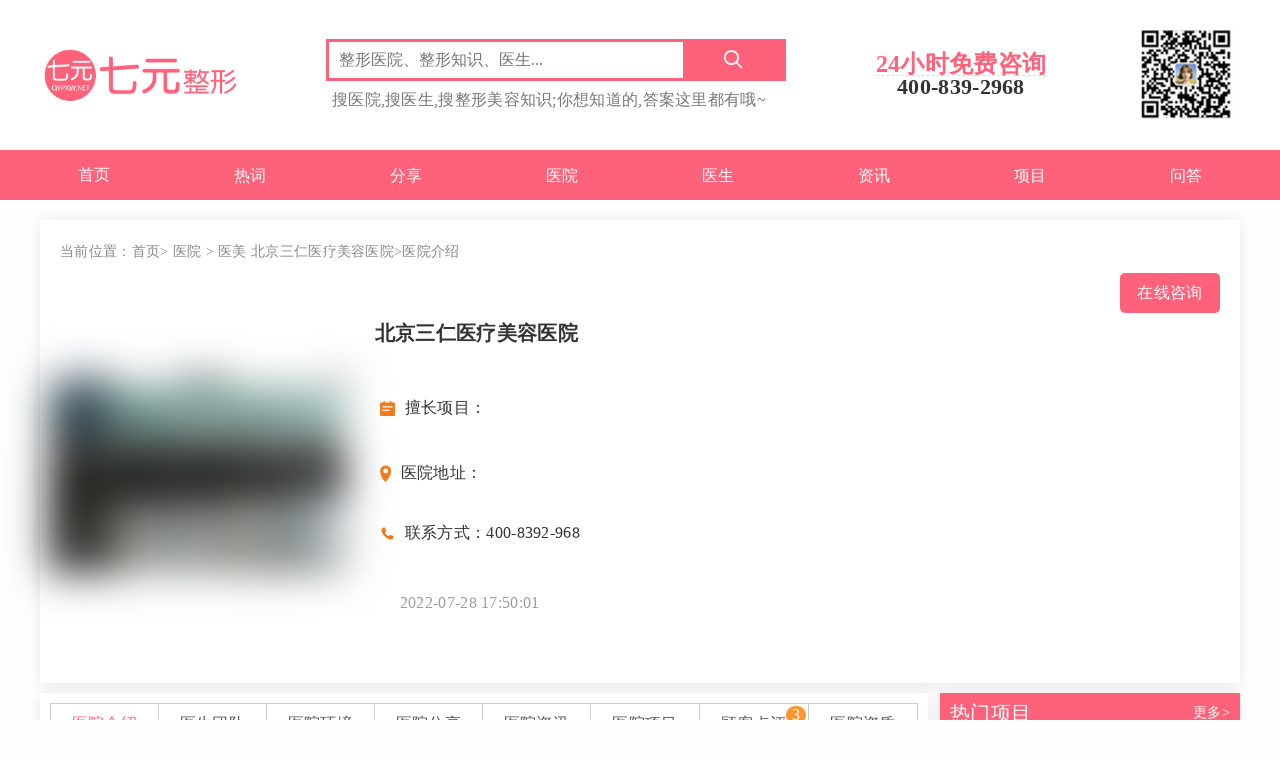

--- FILE ---
content_type: text/html; charset=utf-8
request_url: https://www.qypxw.net/beijing/14700.html
body_size: 8778
content:
<!DOCTYPE html>
<html>
<head>
    <meta charset="utf-8">
    <meta http-equiv="X-UA-Compatible" content="IE=edge">
    <meta name="viewport" content="width=device-width, initial-scale=1">
    <title>北京三仁医疗美容医院_专业正规医美医院全方位介绍_资质、特色项目与诊疗优势展现 _七元网</title>
    <meta name="keywords" content="北京三仁医疗美容医院简介，北京三仁医疗美容医院怎么样，北京三仁医疗美容医院口碑评价北京三仁医疗美容医院联系方式北京三仁医疗美容医院地址" />
    <meta name="description" content="北京三仁医疗美容医院开创于2003年，创立至今，一直着眼于高等医疗美容服务项目。十几年来，三仁始终秉持仁心，仁术，仁德的服务理念，全力以赴打造出高质量医疗服务体系，服" />
    <meta name="applicable-device" content="pc">
        <meta property="bytedance:published_time" content="2022-07-28T17:50:01+08:00" />
    <meta property="bytedance:lrDate_time" content="2022-07-28T17:50:01+08:00" />
    <meta property="bytedance:updated_time" content="2022-07-28T17:50:01+08:00" />
        <link rel="alternate" href="https://m.haohanprint.com/beijing/14700.html">
    <link rel="icon" href="/50pj.jpg">
    <link rel="stylesheet" type="text/css" href="/statics/qypxw/css/style.css">
    <link rel="stylesheet" type="text/css" href="/statics/qypxw/css/style-new.css">
    <link rel="stylesheet" type="text/css" href="/statics/qypxw/css/iconfont.css">
    <link rel="stylesheet" type="text/css" href="/statics/qypxw/css/font-awesome.min.css">
    <link rel="stylesheet" type="text/css" href="/statics/qypxw/css/swiper-bundle.min.css">
    <link rel="stylesheet" type="text/css" href="/statics/qypxw/css/hangqing.css">
    <link rel="stylesheet" type="text/css" href="/statics/qypxw/css/xm_button.css">
    <link href="/statics/hhp/css/style.css" rel="stylesheet" type="text/css">
    <link href="/statics/hhp/css/pc.css" rel="stylesheet" type="text/css">
    <link rel="stylesheet" href="/statics/hhp/css/pc-20240430.css">
    <link rel="stylesheet" href="/statics/hhp/css/changes.css">
    <link rel="stylesheet" href="/statics/hhp/css/nav.css">
    <link rel="stylesheet" href="/statics/hhp/css/modelnav.css">
    <script type="text/javascript" src="/statics/qypxw/js/jquery-1.8.3.min.js"></script>
    <script type="text/javascript" src="/statics/qypxw/js/responsiveslides.min.js"></script>
    <script type="text/javascript" src="/statics/qypxw/js/yycm.js"></script>
    <script type="text/javascript" src="/statics/qypxw/js/footer.js" id="footer-js"></script>
    <script type="text/javascript" src="/statics/qypxw/js/swiper-bundle.min.js"></script>
    <script type="text/javascript" src="/statics/qypxw/js/tjaaa.js"></script>
    <script type="text/javascript" src="/statics/qypxw/js/index.js"></script>
    <script src="/statics/qypxw/js/swiper-bundle.min.js" type="text/jscript"></script>
    <script src="/statics/hhp/js/form.js"></script>

</head>
<body>


<header id="header"> 
  <!--PC页头-->
  <div class="header-pc  mb-hid">
    <div class="header-logosech wrap">
      <div class="logo">
        <h1> <a href="https://www.qypxw.net/" title="七元网-专业的整形美容资讯网站"> <img src="/statics/qypxw/image/logo1.png" title="七元网-专业的整形美容资讯网站"> </a> </h1>
      </div>
      <!--搜索框-->
      <div class="searchmod">
        <div class="form_div">
          <input type="text" placeholder="整形医院、整形知识、医生..." id="idNumber1" onkeydown="return disableTextSubmit(event)">
          <button type="submit" class="searchLogo" > <i class="iconfont icon-search"></i> </button>
        </div>
        <div class="search-hot">
		<a>搜医院,搜医生,搜整形美容知识;你想知道的,答案这里都有哦~</a>
		</div>
      </div>
	  
      <div class="top-zixun">
        <div class="title">24小时免费咨询</div>
        <div class="phone">400-839-2968</div>
      </div>
      <div class="top-zixun">
        <img src="/statics/qypxw/image/ewm.jpg"></img>
      </div>
    </div>
    <div class="menunav">
      <nav class="wrap">
        <ul class="navul">
          <li class="menu-item "><a href="/" title="七元网">首页</a></li>
        
		  <li class="menu-item ">
		  <a href="/hot/" title="热词">热词
		  <i class="iconfont icon-jiantoux2-copy"></i>
		  </a>
		  </li>
         
		  <li class="menu-item ">
		  <a href="/zxkc/" title="分享">分享
		  <i class="iconfont icon-jiantoux2-copy"></i>
		  </a>
		  </li>
         
		  <li class="menu-item ">
		  <a href="/pfgl/" title="医院">医院
		  <i class="iconfont icon-jiantoux2-copy"></i>
		  </a>
		  </li>
         
		  <li class="menu-item ">
		  <a href="/zxxmjg/" title="医生">医生
		  <i class="iconfont icon-jiantoux2-copy"></i>
		  </a>
		  </li>
		  <li class="menu-item ">
		  <a href="/xmzx/" title="资讯">资讯
		  <i class="iconfont icon-jiantoux2-copy"></i>
		  </a>
		  </li>
         
		  <li class="menu-item ">
		  <a href="/kqzx/" title="整形问答">项目
		  <i class="iconfont icon-jiantoux2-copy"></i>
		  </a>
		  </li>
         
		  <li class="menu-item ">
		  <a href="/zxwd/" title="wd">问答
		  <i class="iconfont icon-jiantoux2-copy"></i>
		  </a>
		  </li>
         
        
		</ul>
      </nav>
    </div>
  </div>

</header>











<!--百度统计-->
<script>
var _hmt = _hmt || [];
(function() {
  var hm = document.createElement("script");
  hm.src = "https://hm.baidu.com/hm.js?4b9bcce9e79e8e9d7a6c895bb94e0b97";
  var s = document.getElementsByTagName("script")[0]; 
  s.parentNode.insertBefore(hm, s);
})();
</script>
<!--头条站长-->
<meta name="bytedance-verification-code" content="0NgLWIdCp//RPeIW+rw3" />
<!--头条推送-->
<script>
(function(){
var el = document.createElement("script");
el.src = "https://lf1-cdn-tos.bytegoofy.com/goofy/ttzz/push.js?ef9d903dccf3a374d04990f49055e59f56a8803086a562d9438bf6959ea1dab73d72cd14f8a76432df3935ab77ec54f830517b3cb210f7fd334f50ccb772134a";
el.id = "ttzz";
var s = document.getElementsByTagName("script")[0];
s.parentNode.insertBefore(el, s);
})(window)

</script><link rel="stylesheet" href="/statics/hhp/css/show_doctor.css?v=1.0.0">

<div class="container">
    <div class="yyxsTobBox">
        <div class="position">
            <p class="container camp1 nav_color">当前位置：<a href="/">首页</a>&gt; <a href="/pfgl/">医院</a>
                                 <i>></i>
                <a class="gary_color" href="/pfgl/ym/">医美</a>
                        <a href="/beijing/14700.html">北京三仁医疗美容医院</a>>医院介绍</p>
        </div>
        <!-- 医生详情页-医生介绍 -->
        <div class="introduceBox yyintroduceBox">
            <div class="introduceLeft">
                <img src="/uploads/allimg/220728/1K101F45_lit.jpg" alt="北京三仁医疗美容医院">
            </div>
            <div class="introduceRight yyxqintroduceRight">
                <div class="doctorXiming yyName">北京三仁医疗美容医院                </div>
                <div class="yyxmBg">
                    <div>
                        <img src="/statics/hhp/image/xiangmu.png"  class="iconImage"
                            style="width: 15px !important;">
                        <span class="yy_scxm">擅长项目：</span>
                    </div>
                    <div>
                                                                                            </div>
                    <!-- 编辑：小七 -->
                </div>
                <div class="yyx-1"><img src="/statics/hhp/image/dianwei.png"  class="iconImage"><span>医院地址：</span></div>
                <div class="yyx-1"><img src="/statics/hhp/image/phoneCall.png"  class="iconImage" style="width: 15px;"><span>联系方式：400-8392-968</span></div>
                <div class="updateTime">2022-07-28 17:50:01</div>
                <div class="onlineBtn yyonLineBtn" onclick="open_swt(2)">
                    在线咨询
                </div>
            </div>
        </div>

    </div>
    <div class="mainBox marginTop">
        <div class="leftBox">
            <div class="tabBox">
                <table class="tabTable yytable">
                    <tr>
                        <td><a href="/pfgl/ym_14700/" class="activeTab noBorder">医院介绍</a></td>
                        <td><a href="/pfgl/ym_40/td/">医生团队</a><span class="span_num"></span></td>
                        <td><a href="/pfgl/ym_40/hj/">医院环境</a><span class="span_num"></span></td>
                        <td><a href="/pfgl/ym_40/fx/">医院分享</a><span class="span_num"></span></td>
                        <td><a href="/pfgl/ym_40/zx/">医院资讯</a><span class="span_num"></span></td>
                        <td><a href="/pfgl/ym_40/xm/">医院项目</a><span class="span_num"></span></td>
                        <td><a href="/pfgl/ym_40/dp/">顾客点评</a><span class="span_num">3</span></td>
                        <td><a href="/pfgl/ym_40/zz/">医院资质</a><span class="span_num"></span></td>
                    </tr>
                </table>
            </div>
            <!--医生介绍模块 -->
            <div class="arttit_con">
                <div class="hositem_tit">医院介绍</div>
                <div class="arttit_bj">编辑:小七</div>
            </div>
            <div class="hospitalContent">
                <p>
	北京三仁医疗美容医院开创于2003年，创立至今，一直着眼于高等医疗美容服务项目。十几年来，三仁始终秉持&quot;仁心，仁术，仁德&quot;的服务理念，全力以赴打造出高质量医疗服务体系，服务项目涵盖整形美容、微整、护肤、延缓衰老、口腔科等众多项目，自始至终为消费者提供安好、舒心、正规的整容美容医疗服务。</p>
<p>
	<p align="center"><img alt="北京三仁医疗美容医院" src="/uploads/allimg/220728/1K101F45_0.jpg" title="北京三仁医疗美容医院" /></p></p>
<p>
	北京三仁医疗美容医院的经营规模并不算大，但一直非常重视精、专、深。三仁的医生团队由业界十分良好的整容骨干医生构成。包含了原空军总医院激光整形美容中心主任、重要的高难度整容修复权威骨干医生于德印教授，原火箭军总医院整容外科重要权威骨干医生、致力于艺术面雕综合打造的伊光主任，而创立三仁医疗美容医院的周沐青（周敏茹）院长，也是闻名行业內外，非常擅长明星眼定制、注射微整形，是众多大牌明星的专属医疗整形美容顾问。</p>
<p>
	在2016年，原火箭军总医院整形外科骨干医生团队和北京三仁医疗美容医院达成深度合作，多面入驻本院，自此带领三仁医疗美容医院进入到一个有名品牌发展的新篇章。三仁医疗美容医院在权威性、技术性、医疗环境上全方位提升，成为了引领整形美容行业发展的漂亮梦工厂。</p>
<p>
	做令人安心的医生，一直是三仁医疗美容医院的核心理念，&quot;仁心，仁术，仁德&quot;就是围绕三仁发展创立的服务宗旨。</p>                <div class="imgCon">
                                        <img src="/statics/hhp/image/articleym.png" alt="医美">
                                </div>
            <div class="key_con">
  <div class="key_con_tit">
    <img src="/statics/hhp/image/hot_03.jpg" alt="热门搜索" />
    <div class="key_tit">热搜关键词：</div>
   
  </div>
   <span class="key_con_key">
                   <a href="/hot/yk/b_40034/" class="key_key"> #北京#</a>
                                                            </span>
</div>
<style>
  .key_con {
    width: 100%;
    display: flex;
    align-items: center;
    justify-content: flex-start;
  }
  .key_con_tit {
    display: flex;
    align-items: center;
    justify-content: flex-start;
    flex-wrap: wrap;
    word-break: break-all;
  }
  .key_con_tit img {
    width: 37px !important;
    filter: blur(0px) !important;
  }
  .key_tit {
    min-width: 150px;
    font-size: 23px;
    color: #555;
    margin: 0px 10px;
  }
  .key_con_key {
    max-width: 75%;   
  }
  .key_key{
     font-size: 20px;
    color: #ff6600;
  }
</style>
            </div>

            <!-- 医生团队 -->
                        <!-- 医院环境 -->
                                                            <!--医生评价  -->
            <div class="sharedTitle">医院评价</div>
            <div>
                <div class="dianping_wrap">
                    <div id="pinlun">
                        <div class="comment clearfix">
                            <h3 class="fl"><i class="fl"></i>评价<span class="total">(已有3人点评)</span></h3>
                        </div>
                                                <div class="ys-xinxi">
                            <img src="/statics/images/dianping.png" alt="">
                            <div class="r-xinxi-con img_more">
                                <p class="mz"></p>
                                <p class="time_wrap">我在北京三仁医疗美容医院的体验非常不错。医生团队专业素养高，尤其是周院长的微整形技术让我感到放心。医院环境也很舒适，服务态度友好，让我在整个过程中都感到安心。整体来说，这里是一个值得信赖的医疗美容选择。</p>
                                <p class="nr">
                                <p>2026-01-15 15:34:08</p>
                            </div>
                        </div>
                                                <div class="ys-xinxi">
                            <img src="/statics/images/dianping.png" alt="">
                            <div class="r-xinxi-con img_more">
                                <p class="mz"></p>
                                <p class="time_wrap">我在北京三仁医疗美容医院做了微整形，整体体验非常好。医生团队专业，咨询时耐心解答我的疑问，让我感到很安心。术后效果也很自然，恢复期短，整个过程让我很满意。这里的环境也很舒适，强烈推荐给想要做医美的朋友们！</p>
                                <p class="nr">
                                <p>2026-01-15 15:12:48</p>
                            </div>
                        </div>
                                                <div class="ys-xinxi">
                            <img src="/statics/images/dianping.png" alt="">
                            <div class="r-xinxi-con img_more">
                                <p class="mz"></p>
                                <p class="time_wrap">我在北京三仁医疗美容医院做了微整形，整体体验非常好。术前医生耐心解答我的疑问，手术过程也很专业，几乎没有疼痛感。术后恢复得很快，效果自然，朋友们都说我看起来更年轻了。这里的服务态度真心不错，让我感到很放心。</p>
                                <p class="nr">
                                <p>2026-01-15 13:31:08</p>
                            </div>
                        </div>
                                                <div class="page clearfix">
                                                    </div>
                        <form id="dianping" class="experts_comments_c" action="/index.php?m=dianping&c=index&a=comment_manage" method="post">
                            <input type="hidden" name="dianping_id" value="50-40">
                            <input type="hidden" name="url" value="/beijing/14700.html">
                            <input type="hidden" name="dianping_type" value="1">
                            <input type="hidden" name="catid" value="37">
                            <input type="hidden" name="yp_type" value="2">
                            <input type="hidden" name="name" value="北京三仁医疗美容医院">
                            <div class="textarea_wrap">
                                <textarea name="content" class="t_new" placeholder="来说两句吧..." id="textarea_pj"></textarea>
                            </div>
                            <button id="submit_pj" class="submit_btn">发表评论</button>
                        </form>
                    </div>
                </div>

<script>
    // 表单提交
    var ok2 = false;
    $('#textarea_pj').bind('input propertychange', function () {
        if ($('#textarea_pj').val()) {
            ok2 = true;
        } else {
            ok2 = false;
        }
    })
    $('#submit_pj').click(function () {
        if (ok2) {
            $('form').submit();
        } else {
            alert('请填入必选项');
            return false;
        }
    });
</script>            </div>
        </div>
        <!-- 右侧布局 -->
        <!-- 右侧布局 -->
        <div class="righBox">
            <div class="sideEdgeBox">
                <div class="sideEdgeTop">
                    <span>热门项目</span>
                    <span><a href="/kqzx/" class="more">更多></a></span>
                </div>
                                <a class="sideEdgeBottom" href="/kqzx/ym_158378.html">
                    <div class="sideEdgeBottomLeft">
                        <img src="https://img.qypxw.net/machine/machine_ym/public/980fa443d3763f2ba8047ea5bf0a2f3c.png?x-oss-process=style/qypxw" alt="济南曹博士美容整形医院保养素去除面部细纹的收费现为优惠价2880元起，原价3880元起，让您在享受美丽的同时，感受实惠的魅力！">
                    </div>
                    <div class="sideEdgeBottomRight">
                        <div class="questionTitle">济南曹博士美容整形医院保养素去除面部细纹的收费现为优惠价2880元起，原价3880元起，让您在享受美丽的同时，感受实惠的魅力！</div>
                        <div class="questionDate">2026-01-19 09:39:02</div>
                    </div>
                </a>
                                <a class="sideEdgeBottom" href="/kqzx/ym_158377.html">
                    <div class="sideEdgeBottomLeft">
                        <img src="https://img.qypxw.net/machine/machine_ym/public/b5e3eecf889081614df161ffa14062fd.png?x-oss-process=style/qypxw" alt="抚顺陈彩蓓（原新和谐）医疗美容诊所脱唇毛服务现价仅需600元起，原价800元起，优异优惠让您轻松享受美丽蜕变，机会难得，欢迎前来体验！">
                    </div>
                    <div class="sideEdgeBottomRight">
                        <div class="questionTitle">抚顺陈彩蓓（原新和谐）医疗美容诊所脱唇毛服务现价仅需600元起，原价800元起，优异优惠让您轻松享受美丽蜕变，机会难得，欢迎前来体验！</div>
                        <div class="questionDate">2026-01-19 09:06:02</div>
                    </div>
                </a>
                                <a class="sideEdgeBottom" href="/kqzx/ym_158376.html">
                    <div class="sideEdgeBottomLeft">
                        <img src="https://img.qypxw.net/machine/machine_ym/public/00739-447901128.png?x-oss-process=style/qypxw" alt="天津伊颜美医疗美容门诊部镭射净肤项目现价仅2980元起，原价3980元起，限时优惠！">
                    </div>
                    <div class="sideEdgeBottomRight">
                        <div class="questionTitle">天津伊颜美医疗美容门诊部镭射净肤项目现价仅2980元起，原价3980元起，限时优惠！</div>
                        <div class="questionDate">2026-01-19 08:33:02</div>
                    </div>
                </a>
                            </div>
            <div class="sideEdgeBox sideEdgeBoxs">
                <div class="sideEdgeTop">
                    <span>推荐医生</span>
                    <span><a href="/zxxmjg/" class="more">更多></a></span>
                </div>
                                <a class="sideEdgeBottom" href="/zxxmjg/ym_782/">
                    <div class="sideEdgeBottomLeft">
                        <img src="https://img.qypxw.net/machine/machine_ys/public/00660-2641491780.png?x-oss-process=style/qypxw" alt="李文德">
                    </div>
                    <div class="sideEdgeBottomRight">
                        <h3 class="questionTitle">李文德</h3>
                        <div class="questionTitle">医院：烟台华怡医学美容医院</div>
                        <div class="questionDate">2026-01-12 12:35:02</div>
                    </div>
                </a>
                                <a class="sideEdgeBottom" href="/zxxmjg/ym_787/">
                    <div class="sideEdgeBottomLeft">
                        <img src="https://img.qypxw.net/machine/machine_ys/public/00703-2641491823.png?x-oss-process=style/qypxw" alt="邬娜">
                    </div>
                    <div class="sideEdgeBottomRight">
                        <h3 class="questionTitle">邬娜</h3>
                        <div class="questionTitle">医院：北京叶美人整形医院</div>
                        <div class="questionDate">2026-01-12 17:51:01</div>
                    </div>
                </a>
                                <a class="sideEdgeBottom" href="/zxxmjg/ym_789/">
                    <div class="sideEdgeBottomLeft">
                        <img src="https://img.qypxw.net/machine/machine_ys/public/00261-2641491381.png?x-oss-process=style/qypxw" alt="姚明龙">
                    </div>
                    <div class="sideEdgeBottomRight">
                        <h3 class="questionTitle">姚明龙</h3>
                        <div class="questionTitle">医院：北京叶美人整形医院</div>
                        <div class="questionDate">2026-01-12 18:56:02</div>
                    </div>
                </a>
                                <a class="sideEdgeBottom" href="/zxxmjg/ym_812/">
                    <div class="sideEdgeBottomLeft">
                        <img src="https://img.qypxw.net/machine/machine_ys/public/00385-2641491505.png?x-oss-process=style/qypxw" alt="张鹏程">
                    </div>
                    <div class="sideEdgeBottomRight">
                        <h3 class="questionTitle">张鹏程</h3>
                        <div class="questionTitle">医院：南昌碧莲盛植发医院</div>
                        <div class="questionDate">2026-01-14 19:58:02</div>
                    </div>
                </a>
                                <a class="sideEdgeBottom" href="/zxxmjg/ym_835/">
                    <div class="sideEdgeBottomLeft">
                        <img src="https://img.qypxw.net/machine/machine_ys/public/00230-2641491350.png?x-oss-process=style/qypxw" alt="斯勤">
                    </div>
                    <div class="sideEdgeBottomRight">
                        <h3 class="questionTitle">斯勤</h3>
                        <div class="questionTitle">医院：北京可思美医疗美容诊所</div>
                        <div class="questionDate">2026-01-16 15:32:01</div>
                    </div>
                </a>
                                <a class="sideEdgeBottom" href="/zxxmjg/ym_850/">
                    <div class="sideEdgeBottomLeft">
                        <img src="https://img.qypxw.net/machine/machine_ys/public/00056-2641491176.png?x-oss-process=style/qypxw" alt="杨加峰">
                    </div>
                    <div class="sideEdgeBottomRight">
                        <h3 class="questionTitle">杨加峰</h3>
                        <div class="questionTitle">医院：临沂杨加峰医疗美容门诊部</div>
                        <div class="questionDate">2026-01-17 16:45:02</div>
                    </div>
                </a>
                
            </div>
            <div class="sideEdgeBox sideEdgeBoxs">
                <div class="sideEdgeTop">
                    <span>推荐医院</span>
                    <span><a href="/pfgl/" class="more">更多></a></span>
                </div>
                                <a class="sideEdgeBottom" href="/pfgl/ym_176018/">
                    <div class="sideEdgeBottomLeft">
                        <img src="https://img.qypxw.net/machine/machine_yy/public/2137.png?x-oss-process=style/qypxw" alt="南京容丽妍紫宸肌妍医疗美容诊所">
                    </div>
                    <div class="sideEdgeBottomRight">
                        <div class="questionTitle clam clam1">南京容丽妍紫宸肌妍医疗美容诊所</div>
                        <div class="questionTitle clam clam1">地址：南京市建邺区庐山路156号-2</div>
                        <div class="questionDate">2025-12-10 10:40:02</div>
                    </div>
                </a>
                                <a class="sideEdgeBottom" href="/pfgl/ym_176056/">
                    <div class="sideEdgeBottomLeft">
                        <img src="https://img.qypxw.net/machine/machine_yy/public/4799.png?x-oss-process=style/qypxw" alt="湘雅三医院">
                    </div>
                    <div class="sideEdgeBottomRight">
                        <div class="questionTitle clam clam1">湘雅三医院</div>
                        <div class="questionTitle clam clam1">地址：长沙市开福区芙蓉中路北段</div>
                        <div class="questionDate">2025-12-10 15:08:01</div>
                    </div>
                </a>
                                <a class="sideEdgeBottom" href="/pfgl/ym_176058/">
                    <div class="sideEdgeBottomLeft">
                        <img src="https://img.qypxw.net/machine/machine_yy/public/4638.png?x-oss-process=style/qypxw" alt="银川市刘耐温医学美容门诊部">
                    </div>
                    <div class="sideEdgeBottomRight">
                        <div class="questionTitle clam clam1">银川市刘耐温医学美容门诊部</div>
                        <div class="questionTitle clam clam1">地址：宁夏回族自治区银川市兴庆区玉皇阁北街103-1</div>
                        <div class="questionDate">2025-12-10 15:21:02</div>
                    </div>
                </a>
                                <a class="sideEdgeBottom" href="/pfgl/ym_176074/">
                    <div class="sideEdgeBottomLeft">
                        <img src="https://img.qypxw.net/machine/machine_yy/public/3164.png?x-oss-process=style/qypxw" alt="青岛赵宏武医学美容门诊部">
                    </div>
                    <div class="sideEdgeBottomRight">
                        <div class="questionTitle clam clam1">青岛赵宏武医学美容门诊部</div>
                        <div class="questionTitle clam clam1">地址：青岛香港中路10号颐和A座607室</div>
                        <div class="questionDate">2025-12-10 17:04:01</div>
                    </div>
                </a>
                                <a class="sideEdgeBottom" href="/pfgl/ym_176080/">
                    <div class="sideEdgeBottomLeft">
                        <img src="https://img.qypxw.net/machine/machine_yy/public/3176.png?x-oss-process=style/qypxw" alt="资阳艾唯斯医疗美容诊所">
                    </div>
                    <div class="sideEdgeBottomRight">
                        <div class="questionTitle clam clam1">资阳艾唯斯医疗美容诊所</div>
                        <div class="questionTitle clam clam1">地址：娇子大道二段199号附215、217、219号</div>
                        <div class="questionDate">2025-12-10 17:44:01</div>
                    </div>
                </a>
                                <a class="sideEdgeBottom" href="/pfgl/ym_176084/">
                    <div class="sideEdgeBottomLeft">
                        <img src="https://img.qypxw.net/machine/machine_yy/public/1064.png?x-oss-process=style/qypxw" alt="济南维密医疗美容门诊部">
                    </div>
                    <div class="sideEdgeBottomRight">
                        <div class="questionTitle clam clam1">济南维密医疗美容门诊部</div>
                        <div class="questionTitle clam clam1">地址：泺源大街68号玉泉森信大酒店A座29层</div>
                        <div class="questionDate">2025-12-10 18:10:01</div>
                    </div>
                </a>
                
            </div>
        </div>    </div>
    
</div>
<style>
  
    .introduceRight{
        display: flex;
        flex-direction: column;
        align-items: flex-start;
    }
    .introduceRight div{
        display: flex;
        flex-direction: row;
        align-items: center;
    }
    .yyx-1{
                padding: 10px 5px;

    }
</style>
    <!-- footer start -->
    <div class="footer mt30">
        <div class="linkbox">
          <span>七元网温馨提示：整形有风险，请谨慎选择。未满18周岁的青少年不宜做整形手术！</span> <br>
            
        </div>
        <div class="linkbox" >
            <a href="/about/about.html" target='_blank'>关于七元网</a> | 
            <a href="/about/falv.html" target='_blank'>免责声明</a>| 
            <a href="/about/contact.html">联系我们：400-839-2968</a> 
            
		</div>
         <div class="linkbox">
                   <span>友情链接:</span>
                   <!-- <a href='http://www.wzxjyw.com/' target='_blank'>整形经验网</a> 	 -->
		</div>
        <div class="ffooter" style="border-top-width: 1px;">
            <div>
                免责声明：七元网内容均来自互联网收集，任何信息均不能替代执业医师面对面的诊断和治疗，本站所有信息和数据等仅供参考，本站不承担由此引起的法律责任。<br>
                 因信息不合理，不准确或版权肖像问题引起的任何问题，请及时通知我们,我们会及时删除。| 
                 <a href="https://beian.miit.gov.cn/" rel="nofollow" target="_blank">京ICP备2024065837号-5</a>
            </div> 
            
            <img class="ewm_img" src="/statics/qypxw/image/ewm.jpg">
        </div>        
    </div>
<script src="/statics/hhp/js/form.js"></script>


<!-- <div class="yz_footer">
    <div class="yz_topCon">
         <a href="/hot/" class="yz_topCon_item">
            <img src="/statics/qypxw/image/yz20/rc.png" class="yz_footer_icon"/>
            <div class="yz_footer_text">热词</div>
        </a>
         <a href="/zxkc/" class="yz_topCon_item">
            <img src="/statics/qypxw/image/yz20/fx.png" class="yz_footer_icon"/>
            <div class="yz_footer_text">分享</div>
        </a>
         <a href="/pfgl/" class="yz_topCon_item">
            <img src="/statics/qypxw/image/yz20/yy.png" class="yz_footer_icon"/>
            <div class="yz_footer_text">医院</div>
        </a>
         <a href="/zxxmjg/" class="yz_topCon_item">
            <img src="/statics/qypxw/image/yz20/ys.png" class="yz_footer_icon"/>
            <div class="yz_footer_text">医生</div>
        </a>
         <a href="/xmzx/" class="yz_topCon_item">
            <img src="/statics/qypxw/image/yz20/zx.png" class="yz_footer_icon"/>
            <div class="yz_footer_text">资讯</div>
        </a>
         <a href="/kqzx/" class="yz_topCon_item">
            <img src="/statics/qypxw/image/yz20/xm.png" class="yz_footer_icon"/>
            <div class="yz_footer_text">项目</div>
        </a>
         <a href="/zxwd/" class="yz_topCon_item">
            <img src="/statics/qypxw/image/yz20/wd.png" class="yz_footer_icon"/>
            <div class="yz_footer_text">问答</div>
        </a>
    </div>
    <div class="yz_botCon">
        <div class="yz_botCon_box">
            <div class="yz_botCon_top">
                <div class="yz_botCon_item">
                    <a class="yz_mzsm yz_white">免责声明</a>
                    <div class="yz_mzsm_text yz_white">颜值20网内容均来自互联网收集，任何信息均不能替代执业医师面对面的诊断和治疗本站所有信息和数据等仅供参考，本站不承担由此引起的法律责任。</div>
                </div>
                <div class="yz_botCon_item">
                    <a class="yz_lxwm yz_white">联系我们</a>
                    <div class="yz_lxwm_text yz_white">联系我们：400-839-2968</div>
                </div>
                <div class="yz_botCon_item yz_botCon_item1">
                    <img class="yz_footewm" src="/statics/qypxw/image/yz20/ewm.png"/>
                    <div class="yz_fooewm_text yz_white">扫码关注</div>
                </div>
            </div>
            <div class="yz_botCon_bot">
               <span>网站备案号：京ICP备2024071833号-6</span>
               <span>网站声明：站内转载或引用文章若涉及版权问题请与我们联系删除。</span>
            </div>
        </div>
    </div>
</div> --><script type="application/ld+json">
    {
    "@context": "https://ziyuan.baidu.com/contexts/cambrian.jsonld",
    "@id": "https://www.qypxw.net//beijing/14700.html",
    "title": "北京三仁医疗美容医院_专业正规医美医院全方位介绍_资质、特色项目与诊疗优势展现 _七元网",
    "images": [
        "/uploads/allimg/220728/1K101F45_lit.jpg"
    ],
    "description": "北京三仁医疗美容医院开创于2003年，创立至今，一直着眼于高等医疗美容服务项目。十几年来，三仁始终秉持仁心，仁术，仁德的服务理念，全力以赴打造出高质量医疗服务体系，服",
    "pubDate": "2022-07-28T17:50:01",
    "upDate": "2022-07-28T17:50:01"
}</script>


--- FILE ---
content_type: text/css
request_url: https://www.qypxw.net/statics/qypxw/css/style.css
body_size: 15718
content:
@charset "utf-8";
* { font-size: 16px; font-family: 'microsoft yahei'; font-size: 100%; }
a { color: #000; text-decoration: none; }
/* a:hover { color: #0090da; text-decoration: none; } */
a:visited { text-decoration: none; }
p { font-size: .9em; margin-bottom: 1em; }
html, body, div, p, ol, ul, li, dl, dt, dd, h1, h2, h3, h4, h5, h6, form, input, select, button, textarea, iframe, th, td { margin: 0; padding: 0; list-style-type: none; }
th, td { border: 1px solid #ddd; }
body { margin: 0; padding: 0; background: #fff; font-size: 1em; line-height: 1.5em; color: #666; }
i { padding-right: 3px; }
a { color: #666; text-decoration: none; }
code { padding: 2px 4px; font-size: 90%; color: #c7254e; background-color: #f9f2f4; border-radius: 4px; }
figure {margin: 0;}
.wrap { padding: 0 0px; margin: 0 auto; }
.bgfff{background:#fff;}
.zwrap { padding-right: 0; padding-left: 0; }
.enheight { height: 300px!important; }
.paper { background-color: #fff; margin: 20px }
.page-header { height: 85px; overflow: hidden; }
.page-header span { line-height: 85px; float: left; margin-top: 5px; }
.top { padding: 0; background-color: #fff; padding-bottom: 10px; }
.topmenu { height: 28px; background: #373737; }
.topmenu ul li { font-size: 16px; display: inline-block; position: relative; }
.topmenu ul li a { padding: 6px 12px; font-size: 14px; color: #e7e7e7; }
.topmenu ul li a:hover { color: #fff; background-color: rgba(0,0,0,0.1); }
.searchbox { float: right; z-index: 9; position: relative; border: 1px solid #d4d4d4; border-right: 0; border-top-left-radius: 3px; border-bottom-left-radius: 3px; background-color: #fff; width: 40%; margin-top: 25px; }
.contact { float: right; display: none; }
.contact li { display: inline-block; padding: 0 10px; }
.contact li a { color: #09f; -webkit-transition: all .8s; -moz-transition: all .8s; -o-transition: all .8s; -ms-transition: all .8s; transition: all .8s; }
.contact li a:hover { text-shadow: 0 0 20px #046bb0; color: #f1f1f1; -webkit-transition: all .8s; -moz-transition: all .8s; -o-transition: all .8s; -ms-transition: all .8s; transition: all .8s; }
.navbar-collapse { background-color: #ff807f; display: none; }
.toggle-search, .mainmenu, .navbar-toggle { color: #fff; line-height: 24px; cursor: pointer; font-size: 16px; padding: 6px 20px; display: block; -webkit-box-shadow: -1px 0 0 rgba(255,255,255,0.1); box-shadow: -1px 0 0 rgba(255,255,255,0.1); height: 33px; display: inline-block; }
.toggle-search:hover, .toggle-search.active, .navbar-toggle:hover, .navbar-toggle.active { background: rgba(0,0,0,0.15); color: #fff; }
.toggle-search i { float: right; }
.search-expand { display: none; z-index: 2; }
.search-expand-inner { padding: 5px 5px 4px 5px; background-color: rgba(0,0,0,0.15); }
.searchform { width: 100%; }
.searchform input { line-height: 31px; border: 0; padding: 2px 2px 2px 10px; color: #999; }
.sinput input { width: 87%; height: 18px; padding: 9px; border: 0; font-size: 14px; line-height: 18px; color: #333; background-color: transparent; }
.sbut { z-index: 10; position: absolute; top: 0; right: 0; cursor: pointer; }
.sbut input { width: 45px; height: 36px; background-color: #377bee; border: 0; border-top-right-radius: 3px; border-bottom-right-radius: 3px; }
.nav { height: auto; background-color: #ff807f; }
.nav ul li { font-size: 16px; }
.nav ul li a { display: block; font-size: 16px; line-height: 45px; padding: 0 18px; color: #fff; text-shadow: 0 1px 0 rgba(0,0,0,0.3); transition: all .1s ease-in; }
.nav ul li ul { background-color: #ff807f; filter: alpha(opacity=90); opacity: .9; -moz-opacity: .9; z-index: 99; display: none; line-height: 45px; padding-left: 30px; }
.nav ul li ul li a { float: none; color: #fff; display: block; line-height: 45px; text-shadow: 0 1px 0 rgba(0,0,0,0.3); }
.nav ul li ul li.current-menu-item, .nav ul li ul li a:hover { background-color: rgba(0,0,0,0.1); }
.nav ul li.current-menu-item, .nav ul li a:hover { color: #fff; background-color: rgba(0,0,0,0.1); margin-bottom: 0; }
.current_page_item a { background-color: rgba(0,0,0,0.1); }
.notic { background-color: #fff; height: auto; border: 1px solid #ececec; margin-bottom: 20px; padding: 5px; }
.subnotic { line-height: 2em; color: #999; font-size: .9em; }
.row { margin-right: -15px; margin-left: -15px; }
.main .sider { position: relative; min-height: 1px; padding-right: 15px; padding-left: 15px; }
.article { background-color: #fff; padding: 0px 30px 0px 5px; overflow: hidden;}
.block { overflow: hidden; margin-bottom: 10px; background-color: white; padding: 5px; border: 1px solid #ececec; }
.block p { line-height: 2.5em; border-bottom: 1px solid #f1eded; margin-left: .5em; }
.block span { color: #dde3e3; font-size: .8em; }
.preview { font-size: .9em; color: #737373; }
.viewimg { float: left; margin-right: 2%; }
.viewimg a { position: relative; display: block; }
.viewimg img { width: 120px; height: 90px; padding: 3px; border: 1px solid #e5e5e5; }
.block h2 { display: inline-block; padding-bottom: 15px; font-weight: 500; word-wrap: break-word; padding-top: 5px; }
.block h2 a { font-size: 1.2em; color: #000; }
.block h2 a:hover { color: #00a4dc; }
.more { float: right; }
.more a { padding: 0 5px; font-size: 12px; display: block; background-color: #fff; }
.more a:hover { background-color: #0086e3; color: #fff!important; }
.gsmall { padding: 10px 0!important; line-height: 32px; }
.gsmall img { height: 32px!important; width: 32px!important; -webkit-border-radius: 50%; -moz-border-radius: 50%; border-radius: 50%; box-shadow: inset 0 -1px 0 #3333sf; -webkit-box-shadow: inset 0 -1px 0 #3333sf; -webkit-transition: .2s; -webkit-transition: -webkit-transform .2s ease-out; transition: transform .2s ease-out; -moz-transition: -moz-transform .2s ease-out; }
.gsmall img:hover { box-shadow: 0 0 10px #fff; rgba(255,255,255,.6), inset 0 0 20px rgba(255,255,255,1);
-webkit-box-shadow: 0 0 10px #fff; rgba(255,255,255,.6), inset 0 0 20px rgba(255,255,255,1);
transform: rotateZ(360deg); -webkit-transform: rotateZ(360deg); -moz-transform: rotateZ(360deg); }
.author img:hover { -webkit-transition: all .8s ease-in-out; -moz-transition: all .8s ease-in-out; -o-transition: all .8s ease-in-out; transition: all .8s ease-in-out; transform: rotate(720deg); -moz-transform: rotate(720deg); -webkit-transform: rotate(720deg); }
.tag_cloud a { display: inline-block; color: #666; font-size:1em!important; padding:5px; background-color: #f3f3f3; margin:4px; -moz-border-radius: 3px; border-radius: 3px; white-space: nowrap; }
.tag_cloud a:hover { background-color: #08a5e0; color: #FFF; -webkit-transition: all .4s ease-out; -moz-transition: all .4s ease-out; -o-transition: all .4s ease-out; }
.pagination { margin-top: 10px; margin-bottom: 10px; float: right; }
.pagination a, .current, .page-numbers { display: inline-block; margin-right: 5px; padding: 0px 5px; border: 1px solid #ececec; background: #fff; color: #999; text-align: center; -webkit-transition: all .4s ease-out; -moz-transition: all .4s ease-out; -o-transition: all .4s ease-out; }
.current, .pagination a:hover, .page-numbers:hover { background-color: #4cace2; color: #fff; }
.preem { padding-top: 10px; }
.preem span, .subtitle span { margin-right: 10px; font-size: .9em; color: #999; }
.preem span a { font-size: .9em; color: #999; }
.preem span a:hover { color: #999; }
.category { margin-right: 5px; color: #1f9dd4; }
.category a { color: #fff!important; padding: 2px 5px; background-color: #0090ce; font-size: .9em!important; opacity: .88; }
.category a:hover { background-color: #2dbdf4; }
.category i { margin-left: -5px; }
.textwidget { padding: 10px; border: 1px solid #ececec; border-top: 0; }
.screen { background-color: #fff; margin-bottom: 20px; }
.screen img { max-width: 100%; height: auto; }
.author { background-color: #fff; padding: 10px; overflow: hidden; border: 1px solid #ececec; display: none; }
.author img { -webkit-border-radius: 50%; -moz-border-radius: 50%; border-radius: 50%; max-width: 100%; height: auto; margin-right: 20px; margin-bottom: 10px; border: 3px solid #fff; float: left; -webkit-transition: all .8s ease-in-out; -moz-transition: all .8s ease-in-out; -o-transition: all .8s ease-in-out; transition: all .8s ease-in-out; -moz-box-shadow: 1px 1px 7px #777; -webkit-box-shadow: 1px 1px 7px #777; box-shadow: 1px 1px 7px #777; }
.names { font-weight: 600; }
.talk { font-size: .8em; padding: 5px; display: block; padding-top: 10px; }
.intag { padding: 5px 10px; background: #0090ce; color: #fff; font-size: .8rem; margin-right: 10px; }
.bignum { font-size: 1.5em; display: block; }
.butauthor li { width: 30%; display: inline-block; text-align: center; }
.butauthor { color: #999; clear: both; padding-top: 10px; line-height: 1.7em; margin-bottom: 20px; background-color: #f9f9f9; border-top: 0; }
.subblock {margin-bottom: 20px; border:1px solid #eaeaea;}
.subblock img { width: 100%; height: auto;}
.subblock h3 { color: #333; font-size:20px;  padding-left:15px; font-weight:normal; line-height:20px; display: inherit; border-left:4px solid #fd627a; margin:20px 0;}
.subblock ul { padding:0px 0px 15px 0px; border-top: 0;background-color: #fff; margin-top:15px;}
.subblock li { padding: 3px 6px; }
.rc_li{line-height: 33px;}
.subblock li a { color: #666; }
.title_con{
    display: -webkit-box;
  -webkit-box-orient: vertical;
  -webkit-line-clamp: 2; 
  overflow: hidden; 
  text-overflow: ellipsis; 
}
/* 标题 */
.news-mode{
  display: none;
}
.mmode_box{
  width: 100%;
  padding: 0px 15px
}
.mtitle_box{
  width: 100%;
  display: flex;
  align-items: center;
  justify-content: space-between;
  font-size: 18px;
}
.mtitle_box ul{
  width: 50%;
  display: flex;
  align-items: center;
  justify-content: space-between;
}
.active{
  color: #fd627a !important;
}
.index_more{
    font-size: 16px;
  color: #bbb !important;
}
.more{
  color: #fff !important;
}
/* 标题 */
/* 资讯 */
.main_con_box_1{
  width: 100%;
  display: flex;
  flex-direction: column;
  align-items: center;
}
.main_con_item_1{
  width: 100%;
  display: flex;
  align-items: center;
  justify-content: space-between;
  flex-direction: row;
  padding: 10px;
}
.main_con_item_1 img{
 min-width: 80px;
 max-width: 100px;
 height: 100px;
 margin-right: 20px;
}
.text_box_1 .mtext_xm{
    -webkit-line-clamp: 2;
    margin: 5px 0px;

}
/* 资讯 */
/* 热词 */
.main_con_box_2{
  width: 100%;
  display: grid;
  grid-template-columns: repeat(2,auto);
  gap: 10px;
  margin-top: 10px;
}
.camp1{
   display: -webkit-box;
 -webkit-line-clamp: 1;
 -webkit-box-orient: vertical;
 overflow: hidden;
}
.hot_item{
  font-size: 17px;
  width: 100%;
  background-color: rgba(255, 192, 203, 0.158);
  padding: 4px;
  border-radius: 5px;
 display: flex;
 flex-direction: column;
}
.index_time{
  font-size: 14px;
  color: #888;
}
/* 热词 */

/* 医院 */
.main_con_box{
  width: 100%;
  display: grid;
  grid-template-columns: repeat(2,auto);
  column-gap: 10px;
  margin: 20px 0px;
}
.main_con_item{
  width: 100%;
  padding: 10px;
  box-shadow: 0 0 5px rgba(0, 0, 0, 0.3);
}
.main_con_item img{ 
  width: 100%;
  height: 150px;
}
.mtext_name{
  font-size: 16px;
}
.mtext_name,.mtext_address,.mtext_xm,.mtext_time{
  display: -webkit-box;
  -webkit-box-orient: vertical;
  -webkit-line-clamp: 1;
  overflow: hidden;
  line-height: 25px;
}
/* 医院 */
.subblock li a:hover { color: #00a4dc; }
.artical { margin-bottom: 30px; }
.map { line-height: 35px; display: inherit; padding-left:5px;}
.map1 { background: #fafafa; padding: 10px; border: 1px solid #ececec; border-bottom: 0; }
.map1 span h1 { font-size: 1.2em; padding-top: .5em; }
.map a, .map1 a { font-size: 14px; color: #888; }
.map a:hove, .map1 a:hove {
text-decoration:underline;
}
.map span, .map1 span { font-size:0.8rem; color: #888; }
.title { border-bottom: 1px dashed #DDD; }
.title h1 { font-size:22px; line-height: normal; color: #404040; margin: .5em 0; }
.subtitle, .subtitle a { font-size: .9em; color: #999; padding-bottom:10px;}
.search_content { display: none; }
.article_content { margin-bottom: 10px; font-size: 1.3em; line-height: 1.6em; padding-top:10px;}
.article_content img{filter: blur(20px);width: 80%; height: 300px;}
.article_content strong { font-weight: bold; }
.article_content table{width:100% !important;}
.article_content a:hover { border-bottom: 1px dotted #CCC; }
.article_content h1, .article_content h2, .article_content h3 { margin: 20px -20px; padding: 3px 20px; border-top: 1px solid #f2f2f2; border-bottom: 1px solid #f2f2f2; color: #444; font-size: 1.05em; line-height: 1.8em; font-weight: 300; background: #f9f9f9; }
.article_content p { clear: both; text-indent: 2em; padding-bottom: .6em; }
@media(max-width:768px) {
.article_content img { display: block!important; width: 100% !important; height: auto !important; margin-left: auto; margin-right: auto; }
.map { line-height: 35px; display: inherit; padding-left:15px;}
}
.article_content blockquote { background-color: #f5f5f5; margin: 5px auto; padding: 20px 20px 10px 30px; border: 1px solid #eaeaea; }
.article_content blockquote p { text-indent: 0; }
.con_pretext { background-color: #fbfbfb; overflow: hidden; padding:15px 10px; color: #999; margin-bottom: 20px; border-top: 0; margin:10px 30px 20px 5px;}
@media(max-width:768px) {
.con_pretext { display: none; }
}
.con_tuijian { background-color: #fbfbfb; overflow: hidden; padding: 5px; color: #999; margin-bottom: 20px; border: 1px solid #ececec; border-top: 0; }
.con_tuijian h3 { color: #000; padding-left: 10px; font-size: 15px; line-height: 35px; display: inherit; border-bottom: 1px solid #ececec; }
.con_tuijian h3:before { content: "\f0c9"; font-family: FontAwesome; padding-right: 5px; }
.con_tuijian ul { }
.con_tuijian ul li { width: 50%; float: left; line-height: 1.8em; font-size: 0.9em; }
@media(max-width:768px) {
.con_tuijian ul li { width: 100%; line-height: 1.8em; font-size: 0.9em; }
.title h1{font-size:1.3rem;}
}
#phpGetInfo img{
    /* width: 100% !important; */
    filter: blur(0px) !important;
}
.first { float: left; width: 49%; }
.last { float: right; width: 49%; }
.sideshow { padding:7px 10px; height: auto; overflow:hidden; }
.sideshow img { height: 60px; width: 80px; float: left; margin: 0 10px 0 0; border: 1px solid #ececec; background: #fff; filter: blur(10px);}
.sideshow a { vertical-align: baseline; font-size:1em!important; }
.related_box a, .con_pretext a { color: #666; font-size: .9em; }
.related_box a:hover, .con_pretext a:hover { color: #00a4dc; }
.subart { border: 1px solid #ececec; padding: 10px; margin-bottom: 10px; display: inline-block; }
.recom2 { width: 50%; display: inline-block; float: left; }
.comment-body { padding: 10px 0 0 70px; position: relative; }
.comment-avatar { position: absolute; left: 0; }
.comment-avatar img { margin: 10px; position: relative; float: left; margin: 0 6px 0 0; border: 1px solid #ddd; background: #fff; -webkit-border-radius: 3px; border-radius: 3px; }
.children { margin-left: 60px; }
.comment-span, .comment-span a { font-weight: bold; }
.datetime { color: #bbb; font-size: 0.8em; }
.comment-text { font-size: 0.9em; color: #888; margin-bottom: 0.5em; }
.reply a { font-size: 0.9em; color: #BBB; }
.reply a:hover { color: #00a4dc; }
.respond { background: #fff; padding: 10px 20px 20px; margin: 15px 0; -webkit-border-radius: 2px; border-radius: 2px; border: 1px solid #ECECEC; }
#commentform input[type="text"], #comment { max-width: 100%; background: #f8f8f8; border: 2px solid #ECECEC; color: #777; outline: 0; padding: 7px 8px; margin: 0.5em 1em 0.5em 0; box-sizing: border-box; -moz-box-sizing: border-box; -webkit-box-sizing: border-box; }
#real-avatar img { float: right; }
#comment { width: 100%; height: 6em; }
.submit { background-color: #56b8d8; color: #fff; padding: 8px 14px; display: inline-block; border: 0; cursor: pointer; -webkit-border-radius: 3px; border-radius: 3px; }
.submit:hover { background-color: #56b8d8; transition: all .4s ease 0s; box-shadow: 0 1px 6px rgba(0,0,0,0.3); }
.page_navi { margin: 10px 0; }
.italk { border: 1px solid #ECECEC; padding: 10px; position: relative; border-radius: 3px; }
.italk:before { content: ''; display: inline-block; border-top: 10px solid transparent; border-bottom: 10px solid transparent; border-right: 10px solid #ECECEC; position: absolute; top: 18px; left: -10px; }
.italk:after { content: ''; display: inline-block; border-top: 8px solid transparent; border-bottom: 8px solid transparent; border-right: 8px solid #fff; position: absolute; top: 20px; left: -8px; }
.comments-title { margin-bottom: 10px; }
.submain { background-color: #fff; padding: 20px; border: 1px solid #ececec; overflow: hidden; margin-bottom: 20px; }
.postcopyright { padding: 10px 5px; background-color: #f7f7f7; color: #393a3b; }
.postcopyright a { color: #898989; }
.bdsharebuttonbox { float: right; display: inline-block; }
.linkcat ul li { display: inline-block; }
.footer {display: flex;
    flex-direction: column;
    align-items: center;

     clear: both; padding: 15px 0px 1px 0; background: #f1f1f1; color: #666; font-size: 12px; line-height: 22px; border-top:4px solid #fe7086;}
.clear { clear: both; }
.group { float: left; box-sizing: border-box; padding: 0 30px 20px 0; font-size: 12px; overflow: hidden; width: 25%; display: none; line-height: 1.8em; }
.group a { color:#666; }
.group p, .group li, .ffooter, .ffooter a { color: #666; padding-top:5px;}
.group span { color: #fd627a; font-size: 1.8em;}
.ffooter {margin-left: 120px; margin-bottom: 10px; border-top: 1px solid rgba(255,255,255,.065); text-align: center;display: flex;align-items: center;justify-content: center; width: 60%; }
.ewm_img{
  width: 100px;
  height: 100px;
  margin-left: 20px;
}
.f404 span { font-size: 5em; }
.totop { position: fixed; right: 25px; bottom: 25px; display: block; width: 26px; height: 62px; background: url(../images/rocket.png) no-repeat 0 0; -webkit-transition: all .2s ease-in-out; cursor: pointer; }
.totop:hover { background: url(../images/rocket.png) no-repeat 0 -62px; }
.dp-highlighter { font-family: "Courier New", Courier, mono; font-size: 90%; background-color: #fafafa; border: 1px solid #d1d7dc; width: 99%; overflow: auto; margin: 0; margin-bottom: .5em; }
.dp-highlighter .bar { padding: 2px; }
.dp-highlighter.collapsed .bar, .dp-highlighter.nogutter .bar { padding-left: 0; }
.dp-highlighter ol { margin: 0 0 1px 38px; padding: 2px; color: #2b91af; }
.dp-highlighter.nogutter ol { list-style-type: none; margin-left: 0; }
.dp-highlighter ol li, .dp-highlighter .columns div { list-style-type: decimal-leading-zero!important; border-left: 1px solid #d1d7dc; padding-left: 10px; line-height: 18px; word-wrap: break-word; word-break: normal; }
.dp-highlighter.nogutter ol li, .dp-highlighter.nogutter .columns div { border: 0; }
.dp-highlighter .columns { color: gray; overflow: hidden; width: 100%; }
.dp-highlighter .columns div { padding-bottom: 5px; }
.dp-highlighter ol li span { color: Black; }
.dp-highlighter.collapsed ol { margin: 0; }
.dp-highlighter.collapsed ol li { display: none; }
.dp-highlighter.printing { border: 0; }
.dp-highlighter.printing .tools { display: none!important; }
.dp-highlighter.printing li { display: list-item!important; }
.dp-highlighter .tools { padding: 3px 8px 3px 15px; border-bottom: 1px solid #2b91af; font: 9pt Verdana, Geneva, Arial, Helvetica, sans-serif; color: silver; }
.dp-highlighter.collapsed .tools { border-bottom: 0; }
.dp-highlighter .tools a { font-size: 9pt; color: gray; text-decoration: none; margin-right: 10px; }
.dp-highlighter .tools a:hover { color: red; text-decoration: underline; }
.dp-about { background-color: #fff; margin: 0; padding: 0; }
.dp-about table { width: 100%; height: 100%; font-size: 11px; font-family: Tahoma, Verdana, Arial, sans-serif!important; }
.dp-about td { padding: 10px; vertical-align: top; }
.dp-about .copy { border-bottom: 1px solid #aca899; height: 95%; }
.dp-about .title { color: red; font-weight: bold; }
.dp-about .para { margin: 0 0 4px 0; }
.dp-about .footer { background-color: #eceadb; border-top: 1px solid #fff; text-align: right; }
.dp-about .close { font-size: 11px; font-family: Tahoma, Verdana, Arial, sans-serif!important; background-color: #eceadb; width: 60px; height: 22px; }
.dp-c .comment { color: green; }
.dp-c .string { color: blue; }
.dp-c .preprocessor { color: gray; }
.dp-c .keyword { color: blue; }
.dp-c .vars { color: #d00; }
.dp-vb .comment { color: green; }
.dp-vb .string { color: blue; }
.dp-vb .preprocessor { color: gray; }
.dp-vb .keyword { color: blue; }
.dp-sql .comment { color: green; }
.dp-sql .string { color: red; }
.dp-sql .keyword { color: #7f0055; }
.dp-sql .func { color: #ff1493; }
.dp-sql .op { color: blue; }
.dp-xml .cdata { color: #ff1493; }
.dp-xml .comments { color: green; }
.dp-xml .tag { font-weight: bold; color: blue; }
.dp-xml .tag-name { color: #7f0055; font-weight: bold; }
.dp-xml .attribute { color: red; }
.dp-xml .attribute-value { color: blue; }
.dp-delphi .comment { color: #008200; font-style: italic; }
.dp-delphi .string { color: blue; }
.dp-delphi .number { color: blue; }
.dp-delphi .directive { color: #008284; }
.dp-delphi .keyword { font-weight: bold; color: navy; }
.dp-delphi .vars { color: #000; }
.dp-py .comment { color: green; }
.dp-py .string { color: red; }
.dp-py .docstring { color: green; }
.dp-py .keyword { color: blue; font-weight: bold; }
.dp-py .builtins { color: #ff1493; }
.dp-py .magicmethods { color: #808080; }
.dp-py .exceptions { color: brown; }
.dp-py .types { color: brown; font-style: italic; }
.dp-py .commonlibs { color: #8a2be2; font-style: italic; }
.dp-rb .comment { color: #c00; }
.dp-rb .string { color: #f0c; }
.dp-rb .symbol { color: #02b902; }
.dp-rb .keyword { color: #069; }
.dp-rb .variable { color: #6cf; }
.dp-css .comment { color: green; }
.dp-css .string { color: red; }
.dp-css .keyword { color: blue; }
.dp-css .colors { color: darkred; }
.dp-css .vars { color: #d00; }
.dp-j .comment { color: #3f7f5f; }
.dp-j .string { color: #2a00ff; }
.dp-j .keyword { color: #7f0055; font-weight: bold; }
.dp-j .annotation { color: #646464; }
.dp-j .number { color: #c00000; }
.dp-cpp .comment { color: #e00; }
.dp-cpp .string { color: red; }
.dp-cpp .preprocessor { color: #cd00cd; font-weight: bold; }
.dp-cpp .keyword { color: #5697d9; font-weight: bold; }
.dp-cpp .datatypes { color: #2e8b57; font-weight: bold; }
.dp-perl .comment { color: green; }
.dp-perl .string { color: red; }
.dp-perl .keyword { color: #7f0055; }
.dp-perl .func { color: #ff1493; }
.dp-perl .declarations { color: blue; }
.dp-css .vars { color: #d00; }
.dp-g .comment { color: #3f7f5f; }
.dp-g .string { color: #2a00ff; }
.dp-g .keyword { color: #7f0055; font-weight: bold; }
.dp-g .type { color: #007f00; font-weight: bold; }
.dp-g .modifier { color: #640064; font-weight: bold; }
.dp-g .constant { color: #f00; font-weight: bold; }
.dp-g .method { color: #ff6000; font-weight: bold; }
.dp-g .number { color: #c00000; }
.shine { z-index: 3; position: absolute; top: 0; left: 0; width: 120px; height: 90px; margin: 4px; }
.rslides { position: relative; overflow: hidden; width: 100%; padding: 0; margin: 0; }
.rslides li { -webkit-backface-visibility: hidden; position: absolute; display: none; width: 100%; left: 0; top: 0; }
.rslides li:first-child { position: relative; display: block; float: left; }
.rslides img { display: block; height: auto; float: left; width: 100%; border: 0; }
.slide_container { margin-bottom: 20px; position: relative; float: left; width: 100%; }
.slide { position: relative; list-style: none; overflow: hidden; width: 100%; padding: 0; margin: 0; }
.slide li { position: absolute; width: 100%; left: 0; top: 0; }
.slide img { display: block; position: relative; z-index: 1; height: auto; width: 100%; border: 0; }
.slide .caption { display: block; position: absolute; z-index: 2; font-size: 20px; text-shadow: none; color: #fff; background: #000; background: rgba(0,0,0,.8); left: 0; right: 0; bottom: 0; padding: 10px 20px; margin: 0; max-width: none; }
.slide_nav { position: absolute; -webkit-tap-highlight-color: rgba(0,0,0,0); top: 52%; left: 0; opacity: .3; z-index: 3; text-indent: -9999px; overflow: hidden; text-decoration: none; height: 61px; width: 38px; background: transparent url("../images/themes.gif") no-repeat left top; margin-top: -45px; display: none; }
.slide_nav:active { opacity: 1.0; }
.slide_nav.next { left: auto; background-position: right top; right: 0; }
@media(min-width:768px) {
.wrap { width: 768px; }
.main { float: left; width:100%; }
/* 资讯 */
.main_left{
  width: 100%;
  display: flex;
  flex-direction: column;
  align-items: center;
}
.main_box{
  display: flex;
  flex-direction: row;
  align-items: center;
  justify-content: space-between;
  border-bottom: 1px solid rgba(0,0,0,.1);
  margin-bottom: 5px;

}
.main_box img{
 min-width: 200px;
 height: 132px;
 margin-right: 20px;
 filter: blur(10px);
}
.text_title,.text_des{
  display: -webkit-box;
  -webkit-box-orient: vertical;
  -webkit-line-clamp: 2;
  overflow: hidden;
}
.text_title{
  font-size: 16px;
  font-weight: bolder;
}
.text_des{
  margin: 5px 0px;
}
.text_time{
  display: flex;
  font-size: 13px;
  justify-content: flex-end;
}
/* 资讯 */
/* 医院 */
.main_left_1{
  width: 100%;
  display: grid;
  grid-template-columns: repeat(3, auto);
  row-gap: 10px;
  column-gap: 20px;
  margin-top: 15px;
}
.main_box_1{
  /* width: 24%; */
  border: 1px solid rgba(0,0,0,.1);;
}
.main_box_1 img{
  width: 100%;
  height: 167px;
  filter: blur(10px);
}
.text_name_1,.text_address_1,.text_xm_1,.text_time_1{
  display: -webkit-box;
  -webkit-box-orient: vertical;
  -webkit-line-clamp: 1;
  overflow: hidden;
  padding: 0px 5px;
  font-size: 14px;
  line-height: 22px;
}
.clamp2{
   -webkit-line-clamp: 2 !important;
}
.text_name_1{
  height: 30px;
  line-height: 30px;
  background-color: #fd627a;
  color: #fff;
  font-size: 16px;
  font-weight: bolder;
  text-align: center;
  
}
.text_address_1{
  margin-top: 10px;
  font-weight: bolder;
}
.index-jg{
  font-size: 14px;
}
.index_yh {
  color: red;
  font-size: 16px;
  font-weight: 600;
  margin: 0px 5px;
}
.index_yj {
  color: #808080;
  text-decoration: line-through;
}
/* 医院 */
/* reci */
.sider { float: left; width:29%; display: block; }
.right { padding-left:20px;  margin-top:30px;}
.menu-item { position: relative!important; display: inline-block; }
.mainmenu { display: none; }
.navbar-toggle { display: none!important; float: right; }
.navbar-header, .navbar-collapse { display: block!important; }
.nav ul { font-size: 0; }
.nav ul li ul { position: absolute; }
.viewimg { display: block!important; }
.page-header span { visibility: visible!important; }
.group { display: block; }
.contact { margin-top: 20px; display: inline-block!important; }
.nav ul li ul li a { width: 148px; }
.nav ul li ul { padding-left: 0; }
}
@media(min-width:992px) {
.wrap { width: 990px; }
.main { float: left; width:71%; }
.sider { width:29%; }
.right { padding-left:30px;  margin-top:30px;}
.menu-item { position: relative!important; display: inline-block; }
.mainmenu { display: block; }
}
@media(min-width:1200px) {
.wrap { width: 1192px; }
.main { float: left; width:72%;}
.sider { width:28%; }
.right { padding-left:40px; margin-top:30px;}
.menu-item { position: relative!important; display: inline-block; }
.mainmenu { display: none; }
.slide img { display: block; position: relative; z-index: 1; height:420px; width: 100%; border: 0; }
}
#loading-comments { display: none; width: 100%; background: #F5F5F5; text-align: center; color: #ADAEFF; font-size: 22px; line-height: 45px; }
@media(max-width:768px) {
.viewimg img { width: 100px; height: 90px; }
.preview { height: 90px; overflow: hidden; }
.preem { display: none }
.slide img{border-radius:10px;}
}
.pagination li { float: left; }

/*底部咨询*/
@media screen and (min-width: 768px) {
.online-advisory {  }
}
@media screen and (max-width: 768px) {
.online-advisory { width: 100%; height: 3rem; flex-shrink: 0; }
.online-advisory-space { width: 100%; height: 3rem; box-sizing: border-box; position: fixed; z-index: 9999; bottom: 0; background: #f7f7f7; }
.online-advisory-space.spec { display: flex }
.online-advisory-btn { display: flex; justify-content: center; align-items: center; width: 22.8rem; height: 2.3rem; box-sizing: border-box; font-size:.9rem;
color: #fff; background: linear-gradient(270deg, #ffb100, #ffc923); border-radius:.4rem;
margin-top: .3em; }
.online-advisory-btn.spec { flex: 0 0 auto; width: 19%; margin-left: 2% }
.online-advisory .phone-advisory { width: 33.3%; height: 2.7rem; display: block; border-right: 1px solid #FFF; background: #599eff; }
.online-advisory .phone-advisory a { display: flex;height: 100%; align-items: center;  }
.online-advisory .phone-advisory .icon { width: 1.14rem; float: left; font-size:.72rem;margin-right: 5px;
color: #666; margin: 0.2rem 0.2rem 0 1.2rem; }
.online-advisory .phone-advisory .icon .img { width: 100%; height: auto; }
.online-advisory .phone-advisory1 { width: 33.3%; height: 2.7rem; display: block; background: #ff5959; }
.online-advisory .phone-advisory1 a { display: flex;height: 100%; align-items: center;  }
.online-advisory .phone-advisory1 .icon { width: 1.2rem; float: left; font-size:.72rem; margin-right: 5px;
color: #666; margin: 0.15rem 0.2rem 0 1.2rem; }
.online-advisory .phone-advisory1 .icon .img { width: 100%; height: auto; }
}
.short_train_details_right { float: left; width: 100%; height: auto; overflow: hidden; background-color: #f5f5f5; }
.train_details_right_list { clear: both; width: 100%; overflow: hidden; }
.train_details_right_list li { clear: both; width: 100%; overflow: hidden; background-color: #F9F9F9; }
.details_right_list_top { clear: both; overflow: hidden; background-color: white; }
.details_right_list_top dt { clear: both; width: 100%; overflow: hidden; }
.details_right_list_top strong.icon_first { background-position-x: 236px; background-position-y: 468px; }
.details_right_list_top dt strong { display: block; float: left; height: 50px; width: 50px; line-height: 50px; overflow: hidden; background-image: url(../images/index_bg.png); background-position-x: 237px; background-position-y: 303px; text-align: center; font-size: 16px; color: #666; font-weight: normal; }
.details_right_list_top dt span { display: block; float: left; line-height: 45px; overflow: hidden; font-size: 16px; color: #3c3c3c; }
.details_right_list_top dt p { float: right; width: 120px; line-height: 45px; overflow: hidden; font-size: .8em; color: #d3d3d3; }
/***新更改表格开始********************************************************************/
.bg-boxbj { border: 1px solid #eaeaea; clear: both; width: 100% !important; font-size: .9rem; background: #FFF; }
.bg-boxbj p { width: 100%; display: inherit; border-right: 1px solid #eaeaea; margin: 0; height: auto!important; overflow: hidden; border-top: 1px solid #eaeaea; text-indent: 0; }
.bg-boxbj ul { width: 100%; display: inherit; border-right: 1px solid #eaeaea; border-top: 1px solid #eaeaea; margin: 0; height: auto!important; overflow: hidden; padding: 0; }
.bg-boxbj td { border-bottom: 1px solid #eaeaea; border-left: 1px solid #eaeaea; padding: 10px 0 10px 10px; font-size: 0.8rem; line-height:1.2em;}
.bg-boxbj li, .bg-boxbj span { float: left; display: block; text-indent: 0.2rem; height: auto!important; min-height: 1rem; *height:1rem;
overflow: hidden; line-height: 1rem; padding: 0.5rem 0; }
.bg-boxbj .bjlie1 { width: 10%; text-align: center; }
.bg-boxbj .bjlie2 { width: 17%; border-left: 1px solid #eaeaea; }
.bg-boxbj .bjlie3 { width: 15% !important; border-left: 1px solid #eaeaea; color: #F33; font-size: .8rem; }
.bg-boxbj .bjlie4 { width: 15%; border-left: 1px solid #eaeaea; }
.bg-boxbj .bjlie5 { width: 26% !important; border-left: 1px solid #eaeaea; }
.bg-boxbj .bjlie6 { width: 15% !important; border-left: 1px solid #eaeaea; }
/********************/
.bg-boxph { border: 1px solid #eaeaea; clear: both; width: 100%; font-size: .8rem; background: #FFF; }
.bg-boxph p { width: 100%; display: inherit; border-right: 1px solid #eaeaea; margin: 0; height: auto!important; overflow: hidden; text-indent: 0; }
.bg-boxph ul { width: 100%; display: inherit; border-right: 1px solid #eaeaea; margin: 0; height: auto!important; overflow: hidden; padding: 0; }
.bg-boxph li, .bg-boxph span, .bg-boxph td { border-top: 1px solid #eaeaea; float: left; display: block; height: auto!important; min-height: 1rem; *height:1rem;
overflow: hidden; line-height: 1.5rem; padding: 0.5rem 0; }
.bg-boxph .ysle { width: 9%; text-align: center; font-size: 1.5rem; }
.bg-boxph .ysyf { width: 90%; border-left: 1px solid #eaeaea; }
.bg-boxph b { margin-left: 1rem; }
.bg-boxph .bt, .bg-boxph .bt .ysle { font-weight: bold; background: #eaeaea; text-align: center; font-size: 0.9rem; }
/***新更改表格结束********************************************************************/

/***项目---专题详情开始********************************************************************/
.article-header { margin-bottom: 20px; padding: 25px 0; border-bottom: 1px solid #eee; text-align: center; }
.article-title { margin-top: 0; font-size: 26px; line-height: 36px; }
.article-title a, .article-title a:hover { color: #555; }
.article-title a span { color: #FF5E52; }
.article-meta { font-size: 14px; color: #999; }
.article-meta .item { margin-right: 20px; }
.article-content ol { counter-reset: sectioncounter; }
.article-content ol li:before { display: inline-block; content: counter(sectioncounter); counter-increment: sectioncounter; width: 22px; height: 22px; text-align: center; line-height: 24px; border-radius: 50%; margin-right: 0.8em; background: #ff807f; color: #efe; font-size: 14px; }
hr { margin-top: 20px; margin-bottom: 10px; border: 0; border-top: 1px solid #eaeaea; }
.article-content { font-size: 16px; line-height: 1.9; word-wrap: break-word; }
.article-content img { margin: 5px auto; display: block; max-width: 600px!important; height: auto ;filter: blur(10px);}
.article-content .fl_img_con img {filter: blur(0px)!important; }
.article-content h3, .article-content h4, .article-content h5 { padding: 0 0; margin: 20px 0; color: #555; font-weight: bold; }
.article-content h1, .article-content h2 { font-weight: bold; margin:10px 0;  padding-bottom: 10px; }
.article-content h1 { font-size: 20px; }
.article-content h2 { font-size:1.0rem; }
.article-content h3 { font-size: 16px; }
.article-content h4 { font-size: 15px; }
.article-content h5 { font-size: 14px; }
.article-content ul, .article-content ol { margin: 0 0 20px 50px }
.article-content ul { list-style: disc; margin-left: 0px; }
.article-content ol { list-style: decimal; margin-left:0px; }
.article-content li { margin-bottom: 6px; }
.article-content p { margin-bottom: 20px; word-wrap: break-word }
.article-content pre { word-wrap: break-word; }
.article-content table { border-top: solid 1px #ddd; border-left: solid 1px #ddd; width: 100%; margin-bottom: 20px; border-spacing: 0; border-collapse: collapse; font-size: 0.8rem; }
.article-content table th { background-color: #f9f9f9; text-align: center }
.article-content table td, .article-content table th { border-bottom: solid 1px #ddd; border-right: solid 1px #ddd; padding: 5px 10px; line-height: 1rem; }
.article-content .alignnone { margin: 0 auto; }
.article-content .alignleft { float: left; text-align: left; margin-right: 10px }
.article-content .aligncenter { margin: 0 auto; text-align: center; display: block; }
.article-content .alignright { float: right; text-align: right; margin-left: 10px }
.article-content .wp-caption { margin-bottom: 20px; max-width: 100% }
.article-content .wp-caption img { }
.article-content .wp-caption p { margin-bottom: 10px; text-indent: 0; }
.article-content .wp-caption.alignnone { text-align: center; }
/* .article-content a { text-decoration: underline; color: #45B6F7; } */
/* .article-content a:hover { color: #FF5E52; } */
.article-content pre, .comment pre { margin: 20px 0; font: 12px/20px 'courier new'; background: #272822; padding: 10px 15px; color: #F8F8D4; border: none }
.article-content blockquote { margin: 30px 30px; padding: 10px 20px; font-size: 16px; color: #999; border-left: 4px solid #ddd; }
.article-content blockquote p { margin: 0; padding: 0; margin-bottom: 10px; }
.article-content .wp-block-image { text-align: center; }
.article-content .wp-block-image img { margin-left: auto; margin-right: auto; }
.main .item { overflow: hidden;}
.main .item h2 { margin: 0; font-size:24px; font-weight: normal; color: #999; padding: 10px; margin: 0; text-align: center; }
.main .item ul { margin-right: -1%; }
.main .item li { float: left; width: 19%; margin-right: 1%; margin-top: 1%; font-size: 12px; height: 60px; overflow: hidden; background-color: #f1f1f1; -webkit-box-sizing: border-box; -moz-box-sizing: border-box; box-sizing: border-box; }
.main .item li a { display: block; padding: 20px 10px 0 15px; font-size: 14px; line-height: 1rem; font-weight: bold; color: #fd627a; }
.main .item li a:hover { color: #FD8C84; border-bottom-color: #FD8C84; }
 @media (max-width:1024px) {
.main .item { margin-top: 10px; }
.main .item li { width: 24%; }
}
@media (max-width:640px) {
.article {padding: 0px 10px 15px 15px; border:none; overflow: hidden; }
.main .item li { width: 32.333333%; }
.main .item h2 { width: auto; text-align: center; }
.subblock {margin-bottom:0px; border:none; border-top:5px solid #f1f1f1;}
.slide img{border-radius:10px;}
.footer { margin-top:20px;}
}
@media (max-width:320px) {
.main .item li { width: 49%; }
}
.cat-menus { position: relative; z-index: 90; padding-top: 22.5px; margin-bottom: -10px; }
.cat-menus .container>ul { list-style: none; margin: 0; padding: 0; width: 100%; display: table; word-spacing: -1em; text-align: center }
.cat-menus .container>ul>li { position: relative; display: inline-block; word-spacing: 0; margin: 0 10px; padding: 0 0 10px;float:left; }
.cat-menus .container>ul>li>a { display: block }
.cat-menus .container>ul>li.current-cat>a { color: #FF6651 }
.cat-menus .container>ul>li.catitem-parent>a::before { content: ''; float: right; position: relative; top: 8px; margin-left: 3px; border-left: 4px solid transparent; border-right: 4px solid transparent; border-top: 4px solid #444 }
@media (max-width: 544px) {
.cat-menus .container>ul>li.catitem-parent>a::before { top: 6px }
}
.cat-menus .container>ul>li.catitem-parent>a:hover::before { border-top-color: #FF6651 }
.cat-menus .container>ul>li.current-cat-parent>a, .cat-menus .container>ul>li.current-cat-ancestor>a { color: #FF6651 }
.cat-menus .container>ul>li.current-cat-parent>a::before, .cat-menus .container>ul>li.current-cat-ancestor>a::before { border-top-color: #FF6651 }
.cat-menus .container>ul>li:hover .children { visibility: visible; opacity: 1; margin-top: 0 }
.cat-menus .children { -webkit-transition: all .3s ease-in-out; -moz-transition: all .3s ease-in-out; transition: all .3s ease-in-out; visibility: hidden; opacity: 0; position: absolute; top: 100%; left: 50%; margin-top: -25px; background-color: #fff; font-size: 14px; padding: 6px 0; border: 1px solid #999; box-shadow: 0 0 10px rgba(0,0,0,0.1); line-height: 32px; width: 140px; margin-left: -78px; list-style: none; text-align: center; border-radius: 2px }
.cat-menus .children::before, .cat-menus .children::after { content: ''; position: absolute; top: -5px; left: 50%; margin-left: -3px; border-left: 5px solid transparent; border-right: 5px solid transparent }
.cat-menus .children::before { border-bottom: 5px solid #555 }
.cat-menus .children::after { border-bottom: 5px solid #fff; margin-top: 1px }
.cat-menus .children a { display: block; padding: 0 15px }
.cat-menus .children a:hover { background-color: #EEEEEE; color: #555555 }
.cat-menus .children .current-cat a { color: #FF6651 }
@media (max-width: 544px) {
.cat-menus { padding-top: 15px; font-size: 12px; margin-bottom: 0 }
.cat-menus .children { font-size: 12px }
}
/* .clearfix:before, .clearfix:after, .container:before, .container:after { display: table; content: ""; line-height: 0 } */
.clearfix:after, .container:after { clear: both }
.container:after { clear: both }
.container { max-width: 1280px; text-align: left; position: relative; margin: 0 auto; padding-left: 15px; padding-right: 15px; background: #FFF; }
.excerpts-wrapper { overflow: hidden; padding-top: 24px; }
.excerpts { margin-bottom: 15px; margin-right: -2%;}
.excerpts-none { text-align: center; font-size: 18px; font-weight: normal; color: #999; padding: 200px 0 }
.excerpt { position: relative; display: inline-block; margin-right: 2%; margin-bottom: 2.5%; vertical-align: top; word-break: break-all; float: left; }
.excerpt h2 {    display: -webkit-box;
  -webkit-box-orient: vertical;
  -webkit-line-clamp: 2; 
  overflow: hidden; 
  text-overflow: ellipsis;  font-size: 20px; overflow: hidden; z-index: 9; position: absolute; left: 5px; bottom: 5px; color: #fff; }
.excerpt .thumbnail { position: relative; z-index: 1; display: block; overflow: hidden }
.excerpt .thumb { width: 100%; z-index: 2; }
.excerpt footer { font-size: 12px; color: #bbb }
.excerpt time { display: inline-block; margin-right: 10px }
.excerpt time.hot { color: #FF6651; font-weight: bold }
.list-thumb-hover-action .excerpt:hover .thumb { -webkit-transform: scale(1.1); -moz-transform: scale(1.1); transform: scale(1.1) }
.excerpt-c2 { width: 48% }
.excerpt-c3 { width: 31.3333333333% }
.excerpt-c4 { width: 23% }
.excerpt-c5 { width: 18% }
.excerpt-c2 h2 { font-size: 18px; height: auto }
.excerpt-c2 time, .excerpt-c2 .post-view { margin-right: 20px }
.excerpt-c3 h2 { font-size: 17px; height: 46px }
.excerpt-c3 time, .excerpt-c3 .post-view { margin-right: 15px }
.excerpt footer { margin: 0; border: 1px solid #f4f4f4; border-top: none; padding: 8px 8px 6px; font-size: 12px }
@media (max-width: 1024px) {
.excerpt-c4 { width: 31.3333333333% }
.excerpt-c5 { width: 23% }

}
@media (max-width: 768px) {
.excerpt-c4 { width: 48% }
.excerpt-c5 { width: 31.3333333333% }
.excerpt-c3 { width: 48% }
.ffooter{ padding:0 20px 20px 20px;}
.article {padding: 0px 10px 15px 15px; border:none; overflow: hidden; }
}
@media (max-width: 544px) {
.excerpts-wrapper { padding-top: 15px }
.excerpts { margin-right: -4%; min-height: 100px }
.excerpt { width: 46%; margin-right: 4%; margin-bottom: 4% }
.excerpt .thumbnail { margin-bottom: 0 }
.excerpt h2 { font-size: 18px; margin: 0; color: #fff; }
.excerpt footer { margin: 0; border: 1px solid #f4f4f4; border-top: none; padding: 8px 8px 6px; font-size: 12px }
.excerpt footer .post-comm { display: none }
}
/***项目---专题详情结束********************************************************************/
/***医院---专题详情开始********************************************************************/
/**nav地区* ====================================================*/
.headeryy { position: absolute; top:300px; bottom: 0; width: 190px; background-color: #f6f6f6; margin:10px 0 0 0; padding: 0; z-index: 99 }
*:before, *:after { -webkit-box-sizing: border-box; -moz-box-sizing: border-box; box-sizing: border-box }
.nav-dq { padding-right: 40px; padding-left: 2px; }
.navshows .nav-dq li.navmore .glyphicon { line-height: 32px; margin-left: 11px; }
.nav-dq { position: relative; font-size: 15px; border-bottom: 1px solid #EEEEEE; list-style: none; padding: 0; margin-bottom: 0; }
.nav-dq li { position: relative; }
.nav-dq li a { padding: 12px 25px; color: #666; display: block; }
.nav-dq li a:focus, .nav-dq li a:hover { color: #444; background-color: #fff; }
.nav-dq li.current-menu-item > a, .nav-dq li.current-menu-parent > a, .nav-dq li.current_page_item > a, .nav-dq li.current-post-ancestor > a { color: #FF5E52; background-color: #fff; position: relative; z-index: 2; }
.nav-dq li ul { position: absolute; top: -2px; left: 100%; min-width: 160px; z-index: 10; font-size: 14px; border: 2px solid #eee; border-left: none; background-color: #fff; z-index: 2; list-style: none; margin: 0; padding: 5px 0; display: none; }
.nav-dq li:hover > ul { display: block; }
.nav-dq li ul > li > a { padding: 8px 10px 8px 25px; color: #999; }
.nav-dq li ul > li > a:hover { background-color: #F6F6F6; color: #555; }
.nav-dq .glyphicon { margin-right: 10px; top: 2px; }
.navmore { display: none; }
.content-wrap { width: 100%; float: left }
.content { margin-right: 320px; margin-left: 190px; padding: 20px 25px 0; overflow: hidden; }
.sticky { overflow: hidden; margin-bottom: 0; font-size:14px; line-height:20px;}
.sticky ul { list-style: none; padding: 0; padding-top: 15px; padding-bottom:20px; overflow: hidden; margin-right: -10px; }
.sticky li { width: 25%; float:left; margin-bottom: 20px; height: 178px; overflow: hidden; }
.sticky li a { display: block; margin-right: 10px; position: relative; color: #666; }
.sticky a:hover { color: #FF5E52; }
.sticky img { display: block; max-width: 100%; margin-bottom: 5px; height: 132px; border-radius:6px;}
.titleyy { position: relative; margin: 0; line-height: 36px; font-size: 20px; font-weight:bold; border-bottom: 2px solid #eee; }
.titleyy strong { border-bottom: 2px solid #FF5E52; display: inline-block; position: relative; bottom: -2px; font-weight: normal; }
.titleyy .pull-right { float: right; line-height: 32px; }
.titleyy  .more{ font-size:12px; font-weight:normal;}
.titleyy  .more a{color:#999;}
.page {
  font-size: 16px;
  margin-bottom: 20px;
  display: flex;
  align-items: center;
  justify-content: center;
}
.page a {
  margin: 0 5px;
}
.page span {
  display: inline-block;
  height: 30px;
  width: 30px;
  font-size: 18px;
  color: #fff;
  background: #fd627a;
  border-radius: 50%;
  text-align: center;
  line-height: 30px;
  margin: 0 5px;
}
.case-list{font-size: 0.9em; margin:10px 0;}
.case-list .case-row{line-height:1.2em;}
.case-list .case-row td{ padding:10px 0 10px 10px;}
.single-list .content{margin:0;}
.single-list .content .img-list img{width:100%;}

.excerptyy { padding: 25px 0; border-bottom: 1px solid #eee; position: relative; overflow: hidden; }
.excerptyy header { margin: 0 0 10px 0 }
.excerptyy .focus { position: relative; margin: 10px -6px 0 0; overflow: hidden; }
.excerptyy .focus img{border-radius:6px;}
.excerpt-one { position: relative; }
.excerpt-one .focus { float: left; width: 25%; margin-top: 0; margin-right: 0; }
.excerpt-one .focus .item { width: 100%; }
.excerpt-one .note { margin-top: 6px; padding-left: 15px;  margin-left: 25%; }
.excerpt-one .views { padding-left: 15px;  margin-left: 25%;}
.post-views .glyphicon { font-size: 13px; margin-right: 2px; top: 2px; }
.excerptyy h2 { display: inline; font-size: 22px; margin: 0; font-weight: normal; position: relative; top: 1px; line-height: 25px }
.excerptyy h2 strong { color: #8CAC52; margin-right: 10px }
.excerptyy h2 a { color: #444; }
.excerptyy h2 a span { color: #FF5E52; }
.excerptyy h2 a:hover { color: #FF5E52; }
.excerptyy p { margin-bottom: 0; }
.excerptyy .note { color: #777; font-size: 14px; line-height: 28px; margin-bottom: 10px; padding-top:15px;display: -webkit-box;
  -webkit-box-orient: vertical;
  -webkit-line-clamp: 3; 
  overflow: hidden; 
  text-overflow: ellipsis; }
.excerptyy .itag a { border-style: solid; border-width: 1px; border-color: #e2e2e2 #ddd #ddd #e2e2e2; display: inline-block; margin-right: 3px; border-radius: 1px; padding: 0 5px; line-height: 18px }
.excerptyy .views > span, .excerptyy .views > a { margin-right: 20px; }
.post-like { text-decoration: none; }
.post-like i { margin-right: 5px; font-size: 13px; top: 2px; width: 13px; }
.post-like.actived { color: #FF5E52; }
a.post-linkto { background-color: #51CC87; color: #fff; opacity: 0.85; filter: alpha(opacity=85); }
.excerptyy a.post-linkto { float: right; display: inline-block; padding: 4px 12px; font-size: 12px; text-decoration: none; }
a.post-linkto:hover, .text-muted a.post-linkto:hover { opacity: 1; filter: alpha(opacity=100); color: #fff; }
.excerpt-multi .views > a.post-linkto { margin-right: 0; }
.excerptyy h2 a { -webkit-transition: all linear .218s; -moz-transition: all linear .218s; transition: all linear .218s }

/*.thumbnail{overflow: hidden;display: block;}*/
.thumbnail .item { display: block; float: left; width: 25%; margin-bottom: 6px; }
.thumbnail .thumb { width: 100%; height:150px; }
.focus .thumbnail .thumb { height: 132px; }
/*.thumbnail .thumb:hover{opacity: .9}*/

.thumb-span { margin-right: 6px; display: block; }
.thumb-span { position: relative; font-family: 'Glyphicons Halflings'; overflow: hidden; }
/*.thumb-span:hover .thumb{-webkit-transform:scale(1.1);-moz-transform:scale(1.1);-ms-transform:scale(1.1);}*/
.thumb-span::before { content: ""; background-color: rgba(0,0,0,0); position: absolute; top: 0; left: 0; width: 100%; height: 100%; z-index: 2 }
/*.thumb-span::after{content:"\e003";color:rgba(255,255,255,.0);font-size:240px;position:absolute;top:50%;left:50%;margin:10px 0 0 -101px;z-index:3}*/

.thumb-span:hover::before { background-color: rgba(0,0,0,.4); }
/*.thumb-span:hover::after{font-size:16px;margin:-6px 0 0 -8px;color:rgba(255,255,255,.6);}*/
.sidebar{float:left;margin-left:-320px;width:300px;position:relative;}
.widget{clear:both;margin-bottom:20px;position: relative;}
.widget.affix{width: 300px;}
.widget .title{border-bottom: 2px solid #eee;padding-top: 2px; line-height:36px;}
.widget .title .btn{position:absolute;top:5px;right:10px;font-weight:normal;padding: 2px 7px 1px}

.widget ul{*zoom:1;list-style: none;padding: 0}
.widget ul:before,.widget ul:after{display:table;content:"";line-height:0}
.widget ul:after{clear:both}

.widget_postlist .items-01 li a{border-bottom:solid 1px #eee;overflow:hidden;position:relative;display:block;font-size:14px;padding:8px 0 8px 0;}
.widget_postlist .items-01 li.has-thumb a{padding-right: 90px;min-height:76px;}
.widget_postlist .items-01 li a:hover{background-color:#F8FCFE;}
.widget_postlist .items-01 .text{margin-top:1px;display:block; display: -webkit-box;
  -webkit-box-orient: vertical;
  -webkit-line-clamp: 2; 
  overflow: hidden; 
  text-overflow: ellipsis; }
.widget_postlist .items-01 .text span{color: #FF5E52;}
.widget_postlist .items-01 .thumbnail{position: absolute;right: 0;top: 8px;}
.widget_postlist .items-01 .thumbnail img{width:80px;height:60px}
.widget_postlist .items-01 .text-muted{margin-right:20px;font-size:12px}

.widget_postlist{overflow: hidden;}
.widget_postlist .items-02{margin-right: -3%;overflow: hidden;}
.widget_postlist .items-02 li{float: left; width: 47%;margin-right: 3%;margin-top: 3%;}
.widget_postlist .items-02 a{position: relative;display: block;}
.widget_postlist .items-02 .thumb{height: 108px;}
.widget_postlist .items-02 .post-views{display: none;}
.widget_postlist .items-02 .text{display: block;position: absolute;top: 120%;left: 0;right: 0;padding: 4px 10px;background-color: #555;background-color: rgba(0,0,0,0.7);color: #fff;font-size: 12px;line-height: 16px;}
.widget_postlist .items-02 a:hover .text{top: auto;bottom: 0}

.widget_postlist .items-03 li a{border-bottom:solid 1px #eee;overflow:hidden;position:relative;display:block;font-size:14px;padding:8px 0 8px 0;}
.widget_postlist .items-03 li a:hover{background-color:#F8FCFE;}
.widget_postlist .items-03 .text{margin-top:1px;display:block;}
.widget_postlist .items-03 .text-muted{margin-right:20px;font-size:12px}
 @media (max-width:1200px) {
.sticky img, .focus .thumbnail .thumb, .relates a img,  .ui-navtop .sticky img, .ui-navtop .focus .thumbnail .thumb, .ui-navtop .relates a img { height: 116px }
}
.wp-block-columns { display: flex; margin-bottom: 1.75em; flex-wrap: wrap }
@media (max-width:1100px) {
.sticky img, .focus .thumbnail .thumb, .relates a img, .ui-navtop .sticky img, .ui-navtop .focus .thumbnail .thumb, .ui-navtop .relates a img { height: 100px }
}
@media (max-width:1024px) {
.sticky img, .focus .thumbnail .thumb, .relates a img, .ui-navtop .focus .thumbnail .thumb { height: 140px }
.sidebar { display: none; }
.content, .ui-navtop .content { margin-right: 0 }
.tagslist { padding: 10px 0; }
.tagslist li { width: 50%; }
.ui-navtop .feeds { display: none; }
.ui-navtop .slinks { display: none; }
.ui-navtop .user-welcome { display: none; }
.ui-navtop .user-signin { display: none; }
.headeryy { position: absolute; top:180px; bottom: 0; width: 160px; background-color: #f6f6f6; margin:10px 0 0 0; padding: 0; z-index: 99 }

}
@media (max-width:879px) {
.headeryy {width: 160px; }
.sticky img, .focus .thumbnail .thumb, .relates a img, .ui-navtop .sticky img, .ui-navtop .focus .thumbnail .thumb, .ui-navtop .relates a img { height: 120px }
.content { margin-left: 160px; }
.comt-comterinfo h4 { }
.post-tags { display: none; }
.excerptyy .post-linkto { display: none; }
}
@media (max-width:820px) {
.sticky img, .focus .thumbnail .thumb, .relates a img, .ui-navtop .sticky img, .ui-navtop .focus .thumbnail .thumb, .ui-navtop .relates a img, .ui-navtop .focusmo a { height: 130px }
.ui-navtop .focusmo li.large a { height: 270px; }
}
@media (max-width:768px) {
.headeryy { position: absolute; top:90px; bottom: 0; width: 160px; background-color: #f6f6f6; margin:10px 0 0 0; padding: 0; z-index: 99 }
}
@media (max-width:767px) {
.headeryy {width: 160px; }
.sticky img, .focus .thumbnail .thumb, .relates a img, .ui-navtop .sticky img, .ui-navtop .focus .thumbnail .thumb, .ui-navtop .relates a img { height: 106px }
.content { padding: 15px 20px; }
.pagination-multi ul > li { display: none; }
.pagination-multi .prev-page, .pagination-multi .next-page { display: inline-block; }
.pagination-multi ul > li > a { padding: 8px 20px; }
}
@media (min-width:782px) {
.wp-block-columns { flex-wrap: nowrap }
.wp-block-column { flex-basis: 0; flex-grow: 1 }
.wp-block-column[style*=flex-basis] { flex-grow: 0 }
.wp-block-column:not(:first-child) { margin-left: 2em }
}
@media (max-width:720px) {
.sticky img, .focus .thumbnail .thumb, .relates a img { height: 120px }
.headeryy { position: relative; width: auto; top: 0; }
.nav-dq { height: 42px; margin-bottom: 0; background-color: #fff; font-size: 14px; overflow: hidden; border-bottom: none; padding-left: 10px; }
.nav-dq::after { height: 1px; content: ''; position: absolute; left: 0; bottom: 0; right: 0; background-color: #eee; overflow: hidden; }
.nav-dq li { display: inline-block; position: relative; z-index: 2; }
.nav-dq li a { padding: 0 10px !important; line-height: 42px; font-weight: bold; position: relative; color: #444; }
.nav-dq li ul { display: none; }
.nav-dq li:hover > ul { display: none; }
.nav-dq .glyphicon { margin-right: 2px; display: none; }
.nav-dq li.current-menu-item > a, .nav-dq li.current-menu-parent > a, .nav-dq li.current_page_item > a, .nav-dq li.current-post-ancestor > a, .nav-dq li a:hover { background-color: transparent !important; }
.nav-dq li.current-menu-item > a:after, .nav-dq li.current-menu-parent > a:after, .nav-dq li.current_page_item > a:after, .nav-dq li.current-post-ancestor > a:after { content: ''; position: absolute; bottom: 0; left: 50%; margin-left: -8px; width: 16px; height: 2px; background-color: #FF5E52; border-radius: 10px; }
.nav-dq li.navmore { width: 50px; height: 42px; position: absolute; right: 0; top: 0; text-align: center; z-index: 9; }
.nav-dq li.navmore .glyphicon { display: block !important; font-size: 12px; top: 0; line-height: 42px;}
.nav-dq li.navmore .glyphicon img{width:16px; height:auto; margin-top:12px; margin-right:5px; }
.navshows { position: fixed; top: 0; left: 0; right: 0; bottom: 0; height: auto !important; overflow: hidden; }
.navshows .nav-dq { position: fixed; left: 0; top: 65px; right: 0; bottom: 0; height: auto !important; overflow: hidden; padding: 0 10px 40px 10px; overflow-y: auto; z-index: 999; }
.navshows .nav-dq > li { display: block; float: none; text-align: left; }
.navshows .nav-dq li a { font-size: 14px; padding: 0; line-height: 30px; }
.navshows .nav-dq li ul { display: block; position: relative; left: 0; border: none; width: 100%; height: auto !important; overflow: hidden; }
.navshows .nav-dq li ul li { display: block; width: 25%; float: left; }
.navshows .nav-dq li ul a { font-weight: normal; line-height: 30px; border: 1px solid #eaeaea; text-align: center; margin: 5px 0 0 5px; height: 30px; }
.navshows .nav-dq li.current-menu-item > a:after, .navshows .nav-dq li.current-menu-parent > a:after, .navshows .nav-dq li.current_page_item > a:after, .navshows .nav-dq li.current-post-ancestor > a:after { display: none; }
.navshows .nav-dq li.current-menu-item > a, .navshows .nav-dq li.current-menu-parent > a, .navshows .nav-dq li.current_page_item > a, .navshows .nav-dq li.current-post-ancestor > a { height: auto; border-bottom: none; }
.navshows .nav-dq li.navmore { border-bottom: none; line-height: 20px; }
.navshows .nav-dq li.navmore .glyphicon { line-height: 32px; margin-left:2px; }
.content { margin-left: 0; }
}
@media (max-width:670px) {
.sticky img, .focus .thumbnail .thumb, .relates a img,  .ui-navtop .sticky img, .ui-navtop .focus .thumbnail .thumb, .ui-navtop .relates a img { height: 105px }
.indexyybox .item{margin-top:0;}
.indexyybox .item{margin-top:0;}
}
@media (max-width:640px) {
.sticky img, .focus .thumbnail .thumb, .relates a img,  .ui-navtop .sticky img, .ui-navtop .focus .thumbnail .thumb, .ui-navtop .relates a img { height: 100px }
}
@media (max-width:590px) {
.sticky img, .focus .thumbnail .thumb, .relates a img,  .ui-navtop .sticky img, .ui-navtop .focus .thumbnail .thumb, .ui-navtop .relates a img { height: 90px }
}

@media (min-width:600px) and (max-width:781px) {
.wp-block-column:not(:only-child) { flex-basis: calc(50% - 1em)!important; flex-grow: 0 }
.wp-block-column:nth-child(2n) { margin-left: 2em }
}
@media (max-width:599px) {
.wp-block-column { flex-basis: 100%!important }
}
@media (max-width:560px) {
.nav-dq { padding-right: 40px; padding-left: 2px; }
.nav-dq li.navmore { width: 34px; height: 36px; position: absolute; right: 0; top: 0; }
.content, .ui-navtop .content { padding: 10px }
.excerptyy .views { font-size: 11px; }
.sticky img, .focus .thumbnail .thumb, .relates a img,  .ui-navtop .sticky img, .ui-navtop .focus .thumbnail .thumb, .ui-navtop .relates a img { height: 84px }
.sticky { margin-bottom:10px !important; }
.sticky li { width: 50%; margin-bottom: 0; margin-top: 10px; vertical-align: top; display: inline-block; line-height: 1.4; }
.sticky img { width: 100%; height: auto !important; }
.indexyybox li { width:25%; margin-bottom:10px; margin-top: 10px; vertical-align: top; display: inline-block; height:120px; line-height: 1.4; font-size:0.8rem;}
.indexyybox li span{padding:3px; display:block;}
.indexyybox img { width: 100%; height: auto !important;}
}
@media (max-width:520px) {
.sticky img, .focus .thumbnail .thumb, .relates a img,  .ui-navtop .sticky img, .ui-navtop .focus .thumbnail .thumb, .ui-navtop .relates a img { height: 78px }
}
@media (max-width:480px) {
.sticky ul { padding: 0 !important; }
.article-nav { margin-bottom: 10px; font-size: 12px; }
.uimo .article-nav { padding: 0; margin-bottom: 10px; }
.relates-model-text ul { margin-left: 0; }
.relates a img, .ui-navtop .relates a img { height: 70px }
.article-header { padding-bottom: 8px; }
.focus .thumbnail .thumb, .ui-navtop .focus .thumbnail .thumb { height: 70px }
.comt-author { text-align: left; position: relative; top: 6px }
#comments .pull-right { top: 0 }
.titleyy { font-size: 16px; line-height:32px; }
.titleyy strong { font-weight: bold; padding-bottom: 2px; }
.titleyy .pull-right { margin-top: 2px; line-height: 14px; font-size: 12px; }
/*.post-comments{display: none;}*/
    /*.post-like{display: none;}*/
.content { padding: 10px 12px 0; }
.excerptyy { padding: 12px 0; width: 100% }
.excerptyy .note { display: none; }
.excerptyy .views { padding-top: 7px; }
.excerptyy h2 { font-size: 16px; font-weight: bold; }
.excerptyy .focus { margin-right: -3px; }
.thumbnail .item { margin-bottom: 3px; }
.thumb-span { margin-right: 3px; }
.excerpt-one { min-height: 85px }
.excerpt-one header { margin-left: 25%; margin-bottom: 0; padding-left: 15px;}
.excerpt-one .views { left:0;}
.excerpt-one .focus { float: none; position: absolute; left: 0; top: 12px; margin-top: 0; }
.article-title { font-size: 18px; line-height: 1.4; font-weight: bold; margin-bottom: 5px; }
.article-content { line-height: 1.7; }
#commentform { padding-left: 0; }
#respond { overflow: hidden; }
.comt-title { width: auto; float: none; margin-left: 0; overflow: hidden; margin-bottom: 10px; }
.comt-avatar { width: 36px; height: 36px; float: left; margin-right: 5px; }
.comt-avatar .avatar { width: 36px; height: 36px; border-radius: 50%; }
.comt-comterinfo { width: 100%; }
.comt-comterinfo .text-muted { display: none; }
.comt-comterinfo input { width: 94%; margin-right: 0; }
.comment:hover > .c-main > .comment-reply-link { display: inline-block; }
.comment-reply-link, .c-time { position: relative; top: 0; display: inline-block; margin-left: 10px; }
.c-main { padding-right: 0; }
.comment .children .comment { margin-left: 0; }
.comment.depth-1 > .children > .comment { margin-left: 36px; }
.user-welcome, .user-signin { display: none; }
.e404 { padding: 20px 0; }
.e404 h1 { font-size: 32px; }
.article-author { font-size: 12px; padding: 0 0 20px 55px; }
.article-author .avatar { width: 40px; height: 40px; margin-left: -55px; }
.article-author h4 { font-size: 12px; }
}
@media (max-width:450px) {
.focus .thumbnail .thumb, .ui-navtop .focus .thumbnail .thumb { height: 75px }
}
@media (max-width:420px) {
.focus .thumbnail .thumb, .ui-navtop .focus .thumbnail .thumb { height: 60px }
.relates a img, .ui-navtop .relates a img { height: 64px }
}
@media (max-width:380px) {
.focus .thumbnail .thumb, .ui-navtop .focus .thumbnail .thumb { height: 70px }
.relates a img, .ui-navtop .relates a img { height: 58px }
.content { padding: 10px 10px 0; }
.excerptyy { padding: 8px 0 }
.excerptyy header { margin-bottom: 5px; }
.excerptyy h2 { font-size: 14px; line-height: 18px; }
.excerptyy .focus { margin-right: -2px; margin-top: 4px; }
.thumbnail .item { margin-bottom: 2px; }
.thumb-span { margin-right: 2px; }
.excerpt-one {min-height: 95px }
.excerpt-one h2 { height: 40px; overflow: hidden; display: block; margin-top: 4px; }
.excerpt-one .views { position: absolute; right: 0; }
}
 @media (max-width:320px) {
.focus .thumbnail .thumb, .ui-navtop .focus .thumbnail .thumb { height:55px }
}
.cat-leader { overflow: hidden; clear: both; background-color: #f9f9f9; text-align: center; padding: 30px 20px; border-bottom: 1px solid #eee; }
.cat-leader h1 { font-size: 22px; line-height: 1; margin: 0; padding: 0; position: relative; }
.cat-leader h1::after { content: ''; position: absolute; bottom: -9px; left: 50%; margin-left: -11px; width: 22px; height: 2px; background-color: #444444; }
.cat-leader-desc { overflow: hidden; position: relative; margin-top: 15px; color: #999; font-size: 14px; }
.wp-block-columns.has-background { padding: 1.25em 2.375em }
.wp-block-columns.are-vertically-aligned-top { align-items: flex-start }
.wp-block-columns.are-vertically-aligned-center { align-items: center }
.wp-block-columns.are-vertically-aligned-bottom { align-items: flex-end }
.wp-block-column { flex-grow: 1; min-width: 0; word-break: break-word; overflow-wrap: break-word }
.wp-block-column.is-vertically-aligned-top { align-self: flex-start }
.wp-block-column.is-vertically-aligned-center { -ms-grid-row-align: center; align-self: center }
.wp-block-column.is-vertically-aligned-bottom { align-self: flex-end }
.wp-block-column.is-vertically-aligned-bottom, .wp-block-column.is-vertically-aligned-center, .wp-block-column.is-vertically-aligned-top { width: 100% }
.wp-block-cover, .wp-block-cover-image { position: relative; background-size: cover; background-position: 50%; min-height: 430px; height: 100%; width: 100%; display: flex; justify-content: center; align-items: center; padding: 1em; box-sizing: border-box }
.wp-block-cover-image.has-parallax, .wp-block-cover.has-parallax { background-attachment: fixed }
@supports (-webkit-overflow-scrolling:touch) {
.wp-block-cover-image.has-parallax, .wp-block-cover.has-parallax {
background-attachment:scroll
}
figure {display: block;margin-block-start: 1em;margin-block-end: 1em;margin-inline-start: 40px;margin-inline-end: 40px;font-size: 0.9rem;}
.wp-block-table {overflow-x: auto; margin-bottom: 20px;}
.wp-block-table table {width: 100%;margin: 0;}
/***医院---专题详情结束********************************************************************/

--- FILE ---
content_type: text/css
request_url: https://www.qypxw.net/statics/qypxw/css/style-new.css
body_size: 18713
content:
* { box-sizing: border-box; }
*:focus { outline: none; }
html { height: 100%; }
body { font-family: 'Microsoft Yahei', "Helvetica Neue", Helvetica, Arial, sans-serif; font-size: 14px; line-height: 1.4; color: #333; -webkit-appearance: none; -webkit-tap-highlight-color: rgba(255,255,255,0);/*只在苹果设备有效，点击链接按钮时有灰色半透明背景*/ -webkit-tap-highlight-color: transparent;/*去掉被点击时的高亮*/ -webkit-box-sizing: border-box; box-sizing: border-box;/*边框和内边距算在内*/ letter-spacing: .3px;/*字间距*/ -webkit-font-smoothing: antialiased;/*去锯齿*/ -moz-osx-font-smoothing: grayscale; height: 100% }
a { text-decoration: none; }
a:hover, a:active { text-decoration: none; }
button, input, button:focus, input:focus { outline: none; }/*去掉点击时的边框*/
ul, li { margin: 0; padding: 0 }
li { list-style: none; }
img { object-fit: cover; }/*图片全覆盖且不变形*/
h1, h2, h3, h4, h5, h6 { margin-top: 0; padding: 0; margin-bottom: 0; }
h1 { font-size: 26px; }
h2 { font-size: 22px; }
h3 { font-size: 20px; }
h4 { font-size: 18px; }
h5 { font-size: 16px; }
h6 { font-size: 14px; }
p, pre { margin: 0; }
/*-----------------------------------布局宽度----------------------------------*/
/*大宽页--本框架针对浏览器大小有不同的宽度设置，以下container根据浏览器宽度设置三档，1400px&1200px&100%，自动切换*/

.container { padding: 0; margin: 0 auto; max-width: 1200px }
@media (max-width:1200px) {
.container { max-width: 100%; }
}
/*---列宽---*/
.col5 { width: 5%; }
.col10 { width: 10%; }
.col20 { width: 20%; }
.col25 { width: 25%; }
.col26 { width: 26%; }
.col30 { width: 30%; }
.col33 { width: 33%; }
.col35 { width: 35%; }
.col38 { width: 38%; }
.col40 { width: 40%; }
.col45 { width: 45%; }
.col48 { width: 48%; }
.col49 { width: 49%; }
.col50 { width: 50%; }
.col55 { width: 55%; }
.col60 { width: 60%; }
.col65 { width: 65%; }
.col68 { width: 68%; }
.col70 { width: 70%; }
.col75 { width: 75%; }
.col80 { width: 80%; }
.col90 { width: 90%; }
.col100 { width: 100%; }
/*--三等分列宽*/
.col-3x { width: 32%; }/*与弹性盒子同用，有间隔*/
.col-3d { width: 33.33%; }
/*左侧带侧边栏工具的布局，侧边栏固定350px*/
.col350 { width: 350px; }
.col830 { width: 830px; }
.col850 { width: 850px; }
.height100 { height: 100%; }
.height50 { height: 50%; }
/*-------------------------弹性盒子（class请带上 d-flex）--------------------------*/
.fw-n { flex-wrap: nowrap; }/*不换行*/
.fw-w { flex-wrap: wrap; }/*换行*/
.fw-wr { flex-wrap: wrap-reverse; }/*换行，第一行在下方*/
.jc-fs { justify-content: flex-start; }/*左对齐*/
.jc-fe { justify-content: flex-end; }/*右对齐*/
.jc-c { justify-content: center; }/*居中*/
.jc-sb { justify-content: space-between; }/*两端对齐，项目之间的间隔都相等*/
.ai-fs { align-items: flex-start; }/*交叉轴的起点对齐*/
.ai-fe { align-items: flex-end; }/*交叉轴的终点对齐*/
.ai-c { align-items: center; }/*交叉轴的中点对齐*/
.ai-b { align-items: baseline; }/*项目的第一行文字的基线对齐*/
.ai-s { align-items: stretch; }/*占满整个容器的高度*/
/*----常用组合-----*/
.sb-c { justify-content: space-between; align-items: center; }/*两端对齐-交叉轴中点对齐*/
.sb-fs { justify-content: space-between; align-items: flex-start; }/*两端对齐-交叉轴起点对齐*/
.sb-s { justify-content: space-between; align-items: stretch; }/*两端对齐-占满整个容器的高度*/
.fs-c { justify-content: flex-start; align-items: center; }/*左对齐-交叉轴中点对齐*/
.fs-fs { justify-content: flex-start; align-items: flex-start; }/*左对齐-交叉轴起点对齐*/
.fs-s { justify-content: flex-start; align-items: stretch; }/*左对齐-占满整个容器的高度*/
.flexauto:after { content: ""; flex: auto; }
/*----------------------------------边距--------------------------------------*/
/*--4个外边距--margin*/
.m0 { margin: 0; }
.m5 { margin: 5px; }
.m10 { margin: 10px; }
.m15 { margin: 15px; }
.m20 { margin: 20px; }
.m25 { margin: 25px; }
.m30 { margin: 30px; }
.m35 { margin: 35px; }
.m40 { margin: 40px; }
.m45 { margin: 45px; }
.m50 { margin: 50px; }
.m55 { margin: 55px; }
.m60 { margin: 60px; }
.m65 { margin: 60px; }
.m70 { margin: 60px; }
.m75 { margin: 60px; }
.m80 { margin: 60px; }
.m85 { margin: 60px; }
.m90 { margin: 60px; }
/*--上下外边距--margin-top-bottom*/
.mtb0 { margin-top: 0; margin-bottom: 0; }
.mtb5 { margin-top: 5px; margin-bottom: 5px; }
.mtb10 { margin-top: 10px; margin-bottom: 10px; }
.mtb15 { margin-top: 15px; margin-bottom: 15px; }
.mtb20 { margin-top: 20px; margin-bottom: 20px; }
.mtb25 { margin-top: 25px; margin-bottom: 25px; }
.mtb30 { margin-top: 30px; margin-bottom: 30px; }
.mtb35 { margin-top: 35px; margin-bottom: 35px; }
.mtb40 { margin-top: 40px; margin-bottom: 40px; }
.mtb45 { margin-top: 45px; margin-bottom: 45px; }
.mtb50 { margin-top: 50px; margin-bottom: 50px; }
.mtb55 { margin-top: 55px; margin-bottom: 55px; }
.mtb60 { margin-top: 60px; margin-bottom: 60px; }
.mtb65 { margin-top: 65px; margin-bottom: 65px; }
.mtb70 { margin-top: 70px; margin-bottom: 70px; }
.mtb75 { margin-top: 75px; margin-bottom: 75px; }
.mtb80 { margin-top: 80px; margin-bottom: 80px; }
.mtb85 { margin-top: 85px; margin-bottom: 85px; }
.mtb90 { margin-top: 90px; margin-bottom: 90px; }
/*--左右外边距--margin-left-right*/
.mlrauto { margin-left: auto; margin-right: auto; }
.mlr0 { margin-left: 0; margin-right: 0; }
.mlr5 { margin-left: 5px; margin-right: 5px; }
.mlr10 { margin-left: 10px; margin-right: 10px; }
.mlr15 { margin-left: 15px; margin-right: 15px; }
.mlr20 { margin-left: 20px; margin-right: 20px; }
.mlr25 { margin-left: 25px; margin-right: 25px; }
.mlr30 { margin-left: 30px; margin-right: 30px; }
.mlr35 { margin-left: 35px; margin-right: 35px; }
.mlr40 { margin-left: 40px; margin-right: 40px; }
.mlr45 { margin-left: 45px; margin-right: 45px; }
.mlr50 { margin-left: 50px; margin-right: 50px; }
.mlr55 { margin-left: 55px; margin-right: 55px; }
.mlr60 { margin-left: 60px; margin-right: 60px; }
.mlr65 { margin-left: 65px; margin-right: 65px; }
.mlr70 { margin-left: 70px; margin-right: 70px; }
.mlr75 { margin-left: 75px; margin-right: 75px; }
.mlr80 { margin-left: 80px; margin-right: 80px; }
.mlr85 { margin-left: 85px; margin-right: 85px; }
.mlr90 { margin-left: 90px; margin-right: 90px; }
/*--上外边距--margin-top*/
.mt0 { margin-top: 0; }
.mt5 { margin-top: 5px; }
.mt10 { margin-top: 10px; }
.mt15 { margin-top: 15px; }
.mt20 { margin-top: 20px; }
.mt25 { margin-top: 25px; }
.mt30 { margin-top: 30px; }
.mt35 { margin-top: 35px; }
.mt40 { margin-top: 40px; }
.mt45 { margin-top: 45px; }
.mt50 { margin-top: 50px; }
.mt55 { margin-top: 55px; }
.mt60 { margin-top: 60px; }
.mt65 { margin-top: 65px; }
.mt70 { margin-top: 70px; }
.mt75 { margin-top: 75px; }
.mt80 { margin-top: 80px; }
.mt85 { margin-top: 85px; }
.mt90 { margin-top: 90px; }
/*--右外边距--margin-right*/
.mr0 { margin-right: 0; }
.mr5 { margin-right: 5px; }
.mr10 { margin-right: 10px; }
.mr15 { margin-right: 15px; }
.mr20 { margin-right: 20px; }
.mr25 { margin-right: 25px; }
.mr30 { margin-right: 30px; }
.mr35 { margin-right: 35px; }
.mr40 { margin-right: 40px; }
.mr45 { margin-right: 45px; }
.mr50 { margin-right: 50px; }
.mr55 { margin-right: 55px; }
.mr60 { margin-right: 60px; }
.mr65 { margin-right: 65px; }
.mr70 { margin-right: 70px; }
.mr75 { margin-right: 75px; }
.mr80 { margin-right: 80px; }
.mr85 { margin-right: 85px; }
.mr90 { margin-right: 90px; }
/*--下外边距--margin-bottom*/
.mb0 { margin-bottom: 0; }
.mb5 { margin-bottom: 5px; }
.mb10 { margin-bottom: 10px; }
.mb15 { margin-bottom: 15px; }
.mb20 { margin-bottom: 20px; }
.mb25 { margin-bottom: 25px; }
.mb30 { margin-bottom: 30px; }
.mb35 { margin-bottom: 35px; }
.mb40 { margin-bottom: 40px; }
.mb45 { margin-bottom: 45px; }
.mb50 { margin-bottom: 50px; }
.mb55 { margin-bottom: 55px; }
.mb60 { margin-bottom: 60px; }
.mb65 { margin-bottom: 65px; }
.mb70 { margin-bottom: 70px; }
.mb75 { margin-bottom: 75px; }
.mb80 { margin-bottom: 80px; }
.mb85 { margin-bottom: 85px; }
.mb90 { margin-bottom: 90px; }
/*--左外边距--margin-left*/
.ml0 { margin-left: 0; }
.ml5 { margin-left: 5px; }
.ml10 { margin-left: 10px; }
.ml15 { margin-left: 15px; }
.ml20 { margin-left: 20px; }
.ml25 { margin-left: 25px; }
.ml30 { margin-left: 30px; }
.ml35 { margin-left: 35px; }
.ml40 { margin-left: 40px; }
.ml45 { margin-left: 45px; }
.ml50 { margin-left: 50px; }
.ml55 { margin-left: 55px; }
.ml60 { margin-left: 60px; }
.ml65 { margin-left: 65px; }
.ml70 { margin-left: 70px; }
.ml75 { margin-left: 75px; }
.ml80 { margin-left: 80px; }
.ml85 { margin-left: 85px; }
.ml90 { margin-left: 90px; }
/*--4个内边距--padding*/
.p0 { padding: 0; }
.p5 { padding: 5px; }
.p10 { padding: 10px; }
.p15 { padding: 15px; }
.p20 { padding: 20px; }
.p25 { padding: 25px; }
.p30 { padding: 30px; }
.p35 { padding: 35px; }
.p40 { padding: 40px; }
.p45 { padding: 45px; }
.p50 { padding: 50px; }
.p55 { padding: 55px; }
.p60 { padding: 60px; }
.p65 { padding: 65px; }
.p70 { padding: 70px; }
.p75 { padding: 75px; }
.p80 { padding: 80px; }
.p85 { padding: 85px; }
.p90 { padding: 90px; }
/*--上下内边距--padding*/
.ptb0 { padding-top: 0; padding-bottom: 0; }
.ptb5 { padding-top: 5px; padding-bottom: 5px; }
.ptb10 { padding-top: 10px; padding-bottom: 10px; }
.ptb15 { padding-top: 15px; padding-bottom: 15px; }
.ptb20 { padding-top: 20px; padding-bottom: 20px; }
.ptb25 { padding-top: 25px; padding-bottom: 25px; }
.ptb30 { padding-top: 30px; padding-bottom: 30px; }
.ptb35 { padding-top: 35px; padding-bottom: 35px; }
.ptb40 { padding-top: 40px; padding-bottom: 40px; }
.ptb45 { padding-top: 45px; padding-bottom: 45px; }
.ptb50 { padding-top: 50px; padding-bottom: 50px; }
.ptb55 { padding-top: 55px; padding-bottom: 55px; }
.ptb60 { padding-top: 60px; padding-bottom: 60px; }
.ptb65 { padding-top: 65px; padding-bottom: 65px; }
.ptb70 { padding-top: 70px; padding-bottom: 70px; }
.ptb75 { padding-top: 75px; padding-bottom: 75px; }
.ptb80 { padding-top: 80px; padding-bottom: 80px; }
.ptb85 { padding-top: 85px; padding-bottom: 85px; }
.ptb90 { padding-top: 90px; padding-bottom: 90px; }
/*--左右内边距--padding*/
.plr0 { padding-left: 0; padding-right: 0; }
.plr5 { padding-left: 5px; padding-right: 5px; }
.plr10 { padding-left: 10px; padding-right: 10px; }
.plr15 { padding-left: 15px; padding-right: 15px; }
.plr20 { padding-left: 20px; padding-right: 20px; }
.plr25 { padding-left: 25px; padding-right: 25px; }
.plr30 { padding-left: 30px; padding-right: 30px; }
.plr35 { padding-left: 35px; padding-right: 35px; }
.plr40 { padding-left: 40px; padding-right: 40px; }
.plr45 { padding-left: 45px; padding-right: 45px; }
.plr50 { padding-left: 50px; padding-right: 50px; }
.plr55 { padding-left: 55px; padding-right: 55px; }
.plr60 { padding-left: 60px; padding-right: 60px; }
.plr65 { padding-left: 65px; padding-right: 65px; }
.plr70 { padding-left: 70px; padding-right: 70px; }
.plr75 { padding-left: 75px; padding-right: 75px; }
.plr80 { padding-left: 80px; padding-right: 80px; }
.plr85 { padding-left: 85px; padding-right: 85px; }
.plr90 { padding-left: 90px; padding-right: 90px; }
.plr-15 { padding-left: -15px; padding-right: -15px; }
/*--上内边距--padding-top*/
.pt0 { padding-top: 0; }
.pt5 { padding-top: 5px; }
.pt10 { padding-top: 10px; }
.pt15 { padding-top: 15px; }
.pt20 { padding-top: 20px; }
.pt25 { padding-top: 25px; }
.pt30 { padding-top: 30px; }
.pt35 { padding-top: 35px; }
.pt40 { padding-top: 40px; }
.pt45 { padding-top: 45px; }
.pt50 { padding-top: 50px; }
.pt55 { padding-top: 55px; }
.pt60 { padding-top: 60px; }
.pt65 { padding-top: 65px; }
.pt70 { padding-top: 70px; }
.pt75 { padding-top: 75px; }
.pt80 { padding-top: 80px; }
.pt85 { padding-top: 85px; }
.pt90 { padding-top: 90px; }
/*--右内边距--padding-right*/
.pr0 { padding-right: 0; }
.pr5 { padding-right: 5px; }
.pr10 { padding-right: 10px; }
.pr15 { padding-right: 15px; }
.pr20 { padding-right: 20px; }
.pr25 { padding-right: 25px; }
.pr30 { padding-right: 30px; }
.pr35 { padding-right: 35px; }
.pr40 { padding-right: 40px; }
.pr45 { padding-right: 45px; }
.pr50 { padding-right: 50px; }
.pr55 { padding-right: 55px; }
.pr60 { padding-right: 60px; }
.pr65 { padding-right: 65px; }
.pr70 { padding-right: 70px; }
.pr75 { padding-right: 75px; }
.pr80 { padding-right: 80px; }
.pr85 { padding-right: 85px; }
.pr90 { padding-right: 90px; }
/*--下内边距--padding-bottom*/
.pb0 { padding-bottom: 0; }
.pb5 { padding-bottom: 5px; }
.pb10 { padding-bottom: 10px; }
.pb15 { padding-bottom: 15px; }
.pb20 { padding-bottom: 20px; }
.pb25 { padding-bottom: 25px; }
.pb30 { padding-bottom: 30px; }
.pb35 { padding-bottom: 35px; }
.pb40 { padding-bottom: 40px; }
.pb45 { padding-bottom: 45px; }
.pb50 { padding-bottom: 50px; }
.pb55 { padding-bottom: 55px; }
.pb60 { padding-bottom: 60px; }
.pb65 { padding-bottom: 65px; }
.pb70 { padding-bottom: 70px; }
.pb75 { padding-bottom: 75px; }
.pb80 { padding-bottom: 80px; }
.pb85 { padding-bottom: 85px; }
.pb90 { padding-bottom: 90px; }
/*--左内边距--padding-left*/
.pl0 { padding-left: 0; }
.pl5 { padding-left: 5px; }
.pl10 { padding-left: 10px; }
.pl15 { padding-left: 15px; }
.pl20 { padding-left: 20px; }
.pl25 { padding-left: 25px; }
.pl30 { padding-left: 30px; }
.pl35 { padding-left: 35px; }
.pl40 { padding-left: 40px; }
.pl45 { padding-left: 45px; }
.pl50 { padding-left: 50px; }
.pl55 { padding-left: 55px; }
.pl60 { padding-left: 60px; }
.pl65 { padding-left: 65px; }
.pl70 { padding-left: 70px; }
.pl75 { padding-left: 75px; }
.pl80 { padding-left: 80px; }
.pl85 { padding-left: 85px; }
.pl90 { padding-left: 90px; }
/*-------------------------------清除浮动clearfix---------------------------------*/
.clearfix::after { display: block; clear: both; content: ""; }
/*-------------------------------显示--display---------------------------------*/
.dis-none { display: none; }
.d-inline { display: inline !important; }
.d-inline-block { display: inline-block !important; }
.d-block { display: block !important; }
.d-table { display: table !important; }
.d-table-row { display: table-row !important; }
.d-table-cell { display: table-cell !important; }
.d-flex { display: -ms-flexbox !important; display: flex !important; }/*结合弹性盒子*/
.d-inline-flex { display: -ms-inline-flexbox !important; display: inline-flex !important; }
/*-------------------------------overflow---------------------------------*/
.overflow-auto { overflow: auto !important; }
.overflow-hidden { overflow: hidden !important; }
/*-------------------------------position---------------------------------*/
.position-s { position: static !important; }
.position-r { position: relative !important; }
.position-a { position: absolute !important; }
.position-f { position: fixed !important; }
.position-sticky { position: -webkit-sticky !important; position: sticky !important; }/*粘性位置*/
.fixed-top { position: fixed; top: 0; right: 0; left: 0; z-index: 1030; }
.fixed-bottom { position: fixed; right: 0; bottom: 0; left: 0; z-index: 1030; }
/*-------------------------------文字对齐方式---------------------------------*/
.textalign-c { text-align: center; }
.textalign-l { text-align: left; }
.textalign-r { text-align: right; }
.textalign-f { text-align: justify; }/*两端对齐*/
/*-------------------------------文字常用颜色值---------------------------------*/
.text-black { color: #000; }
.text-gray-3 { color: #333; }
.text-gray-6 { color: #666; }
.text-gray-9 { color: #999; }
.text-gray-a { color: #aaa; }
.text-gray-b { color: #bbb; }
.text-gray-c { color: #ccc; }
.text-gray-e { color: #eee; }
.text-white { color: #fff; }
.text-red { color: #ff0000; }
.text-yello { color: #ffff00; }
.text-orange { color: #ff9900; }
.text-orange-d { color: #ff6600; }/*橘红色*/
.text-blue { color: #0094ff; }/*天蓝色*/
.text-green { color: #339933; }/*森林绿*/
.text-wood { color: #deb887; }/*实木色*/
/*-------------------------------背景常用色---------------------------------*/
.bgc-black { background-color: #000; }
.bgc-white { background-color: #fff; }
.bgc-gray-e { background-color: #eee; }/*灰色背景*/
.bgc-gray-de { background-color: #dedede; }/*de灰色背景*/
.bgc-gray-f4 { background-color: #f4f4f4; }/*浅灰色灰色背景*/
.bgc-gray-f46 { background-color: #f4f4f6; }/*偏蓝浅灰色灰色背景*/
.bgc-gray-f46 { background-color: #f4f4f6; }/*偏蓝浅灰色灰色背景*/
.bgc-bluegray { background-color: #172433; }/*深蓝灰色背景-更多使用于页脚*/
.bgc-bluegray-00 { background-color: #001328; }/*深蓝灰色接近黑色背景-更多使用于页脚*/
.bgopc-black-03 { background-color: rdb(0, 0, 0, 0.3); }/*黑色背景透明度0.3*/
.bgopc-black-05 { background-color: rdb(0, 0, 0, 0.5); }
.bgopc-black-07 { background-color: rdb(0, 0, 0, 0.7); }
.bgopc-white-03 { background-color: rdb(255, 255, 255, 0.3); }/*白色背景透明度0.3*/
.bgopc-white-05 { background-color: rdb(255, 255, 255, 0.5); }
.bgopc-white-07 { background-color: rdb(255, 255, 255, 0.7); }
/*-------------------------------常用边框 ---------------------------------*/
/*-------------------------------常用边框 ---------------------------------*/
.border-no { border: none; }
.border { border: 1px #eee solid; }
.border-top { border-top: 1px #eee solid; }
.border-right { border-right: 1px #eee solid; }
.border-bottom { border-bottom: 1px #eee solid; }
.border-left { border-left: 1px #eee solid; }
/*-------------------------------常用圆角 ---------------------------------*/
.radius3 { border-radius: 3px; }
.radius5 { border-radius: 5px; }
.radius6 { border-radius: 6px; }
.radius8 { border-radius: 8px; }
.radius10 { border-radius: 10px; }
.radius15 { border-radius: 15px; }
.radius20 { border-radius: 20px; }
.radius50x { border-radius: 50%; }
/*-------------------------------滤镜 ---------------------------------*/
  /*--动感模糊*/
.blur { -webkit-filter: blur(5px); -moz-filter: blur(5px); -o-filter: blur(5px); -ms-filter: blur(5px); filter: blur(5px); }
/*-------------------------------常用阴影 ---------------------------------*/
.boxshadow { box-shadow: 0 0 6px #000; }
/*-------------------------------常用z-index ---------------------------------*/
.z-index-9 { z-index: -9; }
.z-index-99 { z-index: -99; }
.z-index-999 { z-index: -999; }
.z-index-9999 { z-index: -9999; }
.z-index-99999 { z-index: -99999; }
.z-index9 { z-index: 9; }
.z-index99 { z-index: 99; }
.z-index999 { z-index: 999; }
.z-index9999 { z-index: 9999; }
.z-index99999 { z-index: 99999; }
/************************************************************************/
a { color: #333; transition: 0.2s; -webkit-transition: 0.2s; }
/*ps端页头*/
#header { background: #FFF; z-index: 999; }
.header-pc .header-logosech { display: flex; justify-content: space-between; align-items: center; background: #fff; padding: 25px 0; position: relative; z-index: 199; }
.header-pc .logo img { height: 60px; }
.searchmod .form_div { width: 460px; border: 3px #fd627a solid; padding: 0 80px 0 15px; height: 42px; line-height: 42px; position: relative; }
.searchmod .form_div input { position: absolute; top: 0; left: 10px; border: none; background: #fff; height: 36px; line-height: 36px; width: 360px; }
.searchmod .form_div button { position: absolute; top: 0; right: 0; border: none; background: #fff; height: 36px; line-height: 36px; width: 100px; background: #fd627a; color: #fff; border: none; }
.searchmod .form_div button i { font-size: 20px; }
.searchmod .search-hot { margin: 8px 0 0 6px; }
.searchmod .search-hot a { color: #777; }
.searchmod .search-hot i { font-size: 12px; font-style: normal; margin: 0 5px; color: #eee; }
.top-zixun { position: relative; float: right; }
.top-zixun .title{ font-size: 24px; font-weight: bolder; color: #fd647c;}
.top-zixun .phone{ font-size: 22px; font-weight: bolder;text-align: center;}
.top-zixun img { width: 100px; height: 100px; }
/*导航*/
.menunav { background: #fd627a; position: relative; z-index: 99; }
.menunav .navul { display: flex; justify-content: space-between; text-align: center; }
.menunav .navul > li { position: relative; z-index: 99; }
.menunav .navul > li > a { display: block; line-height: 50px; height: 50px; padding-left: 20px; padding-right: 20px; font-size: 16px; color: #fff; min-width: 100px; background: #fd627a; position: relative; z-index: 99; }
.menunav .navul > li.current-menu-item > a, .menunav .navul > li:hover > a { background: rgba(0,0,0,0.1)!important; }
.menunav .sub-menu { position: absolute; top: 150px; left: 50%; transform: translateX(-50%); box-shadow: 3px 3px 6px rgba(0,0,0,0.16); padding: 5px; transition: 0.5s; -webkit-transition: 0.5s; background: #fff; z-index: 32; display: none; opacity: 0; }
.menunav .navul > li:hover .sub-menu { top: 50px; display: block; opacity: 1; }
.menunav .sub-menu a { display: block; white-space: nowrap; color: #888; line-height: 40px; height: 40px; text-align: center; margin: 0 30px; font-size: 15px; border-bottom: 1px #dedede dotted; transition: 0.3s; -webkit-transition: 0.3s; }
.menunav .sub-menu li:last-child a { border-bottom: none; }
.menunav .sub-menu li:hover a { background: #f4f4f4; color: #fd627a; }
/*首页板块*/
.homebody { display: flex; justify-content: space-between; align-items: flex-start; padding-left: 140px; position: relative; }
.homebk { }
/*首页列表*/
.homebk-ctn { width: 710px; }
.homebk-title { margin-bottom: 15px; position: relative; }
.homebk-title h2 { font-size: 18px; font-weight: 600; line-height: 50px; border-bottom: 1px #dedede solid; }
.homebk-title h2 span { display: inline-block; line-height: 50px; border-bottom-style: solid; border-bottom-width: 2px; border-bottom-color: #fd627a; }
.homebk-title a { position: absolute; top: 50%; right: 0; transform: translateY(-50%); font-size: 14px; color: #ccc; }
/*banner*/
.swiper-banner { --swiper-theme-color: #f4f4f4;/* 设置分页器风格 */
 --swiper-navigation-color: #f4f4f4;/* 单独设置按钮颜色 */
 --swiper-navigation-size: 30px;/* 设置按钮大小 */
}
/*首页列表一*/
.homebk1-ctn { display: flex; justify-content: space-between; align-items: stretch; }
.fjbnxx { justify-content: space-between; align-items: stretch; padding-left: 20px; }
.homebk1-item { width: 32%; }
.fjbnxx .homebk1-item { width: 100%; }
.homebk1-img { height: 100px; width: 100%; overflow: hidden; margin-bottom: 15px; border-radius: 8px; overflow: hidden; }
.fjbnxx .homebk1-img { height: 130px; width: 100%; overflow: hidden; margin-bottom: 15px; }
.homebk1-item img { width: 100%; height: 100px; transition: 0.3s; -webkit-transition: 0.3s; }
.fjbnxx .homebk1-item img { width: 100%; height: 130px; transition: 0.3s; -webkit-transition: 0.3s; }
.homebk1-item h3 { position: absolute; left: 0; bottom: 0; padding: 5px; color: #fff; line-height: 1.5; font-size: 15px; word-break: keep-all; white-space: nowrap; overflow: hidden; text-overflow: ellipsis; width: 100%; background: rgba(0,0,0,0.3); }
.homebk1-img:hover img, .homebk2-img:hover img { transform: scale(1.1, 1.1); }
.homebk1-item li a { display: block; height: 42px; line-height: 42px; word-break: keep-all; white-space: nowrap; overflow: hidden; text-overflow: ellipsis; background: url(../image/list.gif) no-repeat left center; padding-left: 10px; }
.homebk2-ctn { display: flex; justify-content: flex-start; align-items: stretch; flex-wrap: wrap; }
.homebk2-item { width: 238px; border: 1px solid #eaeaea; border-left: none; border-top: none; text-align: center; padding-bottom: 20px; }
.homebk2-item:nth-child(5n) { margin-right: 0; }
.homebk2-img { width: 130px; height: 130px; margin: 30px 0 10px 54px; overflow: hidden; text-align: center; border-radius: 100%; overflow: hidden; }
.homebk2-img img { width: 100%; height: 100%; transition: 0.3s; -webkit-transition: 0.3s; }
.homebk2-item h3 { font-size: 15px; height: 38px; line-height: 38px; /*color:#333;*/ word-break: keep-all; white-space: nowrap; overflow: hidden; text-overflow: ellipsis; }
.ysbox { border-left: 1px solid #eaeaea; margin: 0px 0 50px 0; }
/*.homebk2-item a:hover h3{
	color:#fd627a;
}*/
.homebk3-ctn ul { display: flex; justify-content: space-between; align-items: stretch; flex-wrap: wrap; }
.homebk3-ctn ul li { width: 48.5%; border-bottom: 1px #dedede dotted; }
.homebk3-ctn li a { display: block; line-height: 1.5; /*color:#333;*/ font-size: 15px; padding: 15px 0; }
.homebk33-ctn ul { display: flex; justify-content: space-between; align-items: stretch; flex-wrap: wrap; }
.homebk33-ctn ul li { width: 32%; border-bottom: 1px #dedede dotted; }
.homebk33-ctn li a { display: block; line-height: 1.5; /*color:#333;*/ font-size: 17px; padding: 4px 0; word-break: keep-all; white-space: nowrap; overflow: hidden; text-overflow: ellipsis; display: block; }
.homebk4-item { display: flex; justify-content: flex-start; align-items: stretch; padding: 20px 0; border-bottom: 1px #dedede dotted; }
.homebk4-img { width: 155px; height: 105px; margin-right: 20px; overflow: hidden; }
.homebk4-img img { width: 100%; height: 100%; transition: 0.3s; -webkit-transition: 0.3s; }
.homebk4-item:hover img { transform: scale(1.1, 1.1); }
.homebk4-title { position: relative; width: 75%; }
.homebk4-title h3 a { display: block; font-size: 20px; /*color:#333;*/ white-space: nowrap; overflow: hidden; text-overflow: ellipsis; line-height: 1.3; font-weight: normal; transition: 0.2s; -webkit-transition: 0.2s; }
/*.homebk4-title h3 a:hover{
	color:#fd627a;
}*/
.homebk4-title p { font-size: 13px; color: #aaa; line-height: 1.4; margin-top: 10px; overflow: hidden; text-overflow: ellipsis; display: -webkit-box; -webkit-line-clamp: 2; line-clamp: 2; -webkit-box-orient: vertical; }
.homebk4-date { position: absolute; left: 0; bottom: 0; font-size: 13px; color: #aaa; }
.homebk4-date i { font-size: 14px; margin-right: 5px; }
.homebk4-date span { margin-right: 35px; }
.homebk4-date a { padding: 2px 15px; border: 1px solid #ff852a; color: #ff852a; cursor: pointer; display: inline-block; margin-right: 35px; }
/*侧边栏*/
.sidebar { width: 320px; }
.w-sidebar { /*border:1px #eee solid;*/ margin-bottom: 20px; }
.w-sidr-header { position: relative; border-top-style: solid; border-top-width: 2px; border-top-color: #fd627a; }
.w-sidr-header h3 { font-size: 18px; font-weight: 600; line-height: 50px; padding-left: 15px; padding-right: 15px; border-left: 1px #eee solid; border-right: 1px #eee solid; }
.w-sidr-body { padding: 0 0px 0px 0px; margin-top: 20px; }
.w-sidr-litag { margin-bottom: 0px; }
.w-sidr-litag ul { display: flex; justify-content: flex-start; align-items: center; flex-wrap: wrap; }
.w-sidr-litag ul li { width: 20%; text-align: center; padding: 5px; }
.w-sidr-litag li a { display: block; width: 100%; height: 38px; line-height: 38px; /*color:#333;*/ border: 1px #dedede solid; border-radius: 5px; padding-left: 5px; padding-right: 5px; overflow: hidden; }
.w-sidr-li li a { background: url(../image/list.gif) no-repeat 5px center; padding: 0 0 0 15px; color: #333; border-bottom: dotted 1px #eee; overflow: hidden; display: block; font-size: 14px; height: 46px; line-height: 46px; word-break: keep-all; white-space: nowrap; overflow: hidden; text-overflow: ellipsis; }
.w-sidr-header a { position: absolute; top: 50%; right: 15px; transform: translateY(-50%); font-size: 14px; color: #ccc; }
.w-sdimg a { padding: 15px 0; display: flex; justify-content: space-between; border-bottom: solid 1px #eee; overflow: hidden; align-items: stretch; }
.w-sdimg:last-child a { border: none; }
.w-sdimg-img { width: 28%; height: 60px; overflow: hidden; }
.w-sdimg-img img { width: 100%; height: 100%; transition: 0.3s; -webkit-transition: 0.3s; }
.w-sdimg:hover img { transform: scale(1.1, 1.1); }
.w-sdimg-wp { width: 75%; padding-left: 10px; position: relative; }
.w-sdimg-wp h4 { display: block; color: #333; font-size: 14px; line-height: 18px; height: 36px; overflow: hidden; transition: 0.2s; -webkit-transition: 0.2s; }
.w-sdimg-wp .w-lswp-bottom { left: 10px; bottom: 0; height: auto; }
.w-sdimg-wp .w-lswp-bottom span { margin-left: 0; margin-right: 6px; }
.w-sdimg-wp .w-lswp-bottom span i { margin-right: 3px; }
.w-lswp-bottom { font-size: 12px; color: #999; position: absolute; left: 20px; bottom: 0; height: 30px; }
.w-lswp-bottom span { margin-right: 15px; line-height: 16px; }
.w-lswp-bottom span i { font-size: 14px; margin-right: 5px; }
.w-sidr-imgli2 { display: flex; justify-content: space-between; align-items: stretch; flex-wrap: wrap; }
.w-sdimg2 { width: 48%; margin-bottom: 15px; }
.w-sdimg-img2 { width: 100%; height: 90px; overflow: hidden; }
.w-sdimg-img2 img { width: 100%; height: 100%; transition: 0.3s; -webkit-transition: 0.3s; }
.w-sdimg2:hover img { transform: scale(1.1, 1.1); }
.w-sdimg2 h4 { font-size: 14px; color: #333; text-align: center; overflow: hidden; text-overflow: ellipsis; white-space: nowrap; height: 40px; line-height: 40px; transition: 0.2s; -webkit-transition: 0.2s; }
.onebigimg { display: block; height: 200px; position: relative; overflow: hidden; }
.onebigimg img { width: 100%; height: 100%; }
.onebigimg h3 { position: absolute; font-size: 14px; color: #fff; bottom: 0; left: 0; right: 0; background: rgba(0,0,0,0.3); padding: 0 15px; margin: 0; word-break: keep-all; white-space: nowrap; overflow: hidden; text-overflow: ellipsis; height: 40px; line-height: 40px; }
.w-swiper { height: 210px; }
.w-swiper img { width: 100%; height: 100%; }
.swiper-morimg { --swiper-theme-color: #f4f4f4;/* 设置分页器风格 */
 --swiper-navigation-color: #f4f4f4;/* 单独设置按钮颜色 */
 --swiper-navigation-size: 30px;/* 设置按钮大小 */
}
/*footer*/
footer { background: #fff; padding: 60px 0 30px 0; color: #fcfcfc; align-items: center; margin: 0 auto; }
@media(max-width:768px) {
.tj-box .homebk4-item { margin: 0 20px; padding: 20px 0; }
.footm { display: none!important; }
}
.container1 { padding: 0; margin: 0 auto; max-width: 1200px; }
.sb-fs { justify-content: space-between; align-items: flex-start; }
.w-ftitem-1 { width: 26%; padding-right: 40px; margin-top: -20px; }
.w-ftitem-1 p { opacity: 0.65; color: #fff; text-align: justify; }
.w-ftitem-2 { width: 57%; padding-right: 40px; }
.sb-fs { justify-content: space-between; align-items: flex-start; }
.w-ftitem-2 h5 { font-size: 15px; font-weight: 700; border-left: 3px solid #fff; padding-left: 8px; line-height: 1; opacity: 0.8; margin-bottom: 20px; }
.w-ftitem-2 ul li { margin-top: 10px; opacity: 0.65; }
.w-ftitem-2 ul li a { color: #fff; opacity: 0.65; }
.w-ftitem-3 { width: 20%; text-align: right; }
.foot_phone_title { font-size: 16px; font-weight: 600; text-align: right; margin: 0; }
p.foot_phone { height: 40px; line-height: 40px; font-size: 33px; color: #989898; text-align: right; margin-top: 15px; margin-bottom: 5px; font-family: Impact; }
.foot_phone i { font-size: 22px; }
.w-ftitem-3 p { opacity: 0.65;/* margin-top: 5px; */ }
.foot_phone_info { font-size: 12px; color: #989898; height: 20px; line-height: 20px; text-align: right; margin: 0; margin-bottom: 30px; }
.jc-fe { justify-content: flex-end; }
.foot_icon li { background: rgba(255,255,255,0.3); border-radius: 50%; text-align: center; }
.foot_icon li { position: relative; width: 33px; height: 33px; margin: 10px; cursor: pointer; }
.foot_icon li>i { color: #161e30; font-size: 20px; line-height: 33px; }
.foot_icon li>div { position: absolute; display: none; border: 1px solid #eee; animation: winAlertIn 0.4s; border-radius: 4px; }
.foot_qq_content { width: 120px; height: auto; background-color: #fff; border: 1px solid #eee; padding: 20px 10px; bottom: 50px; left: -33px; }
.foot_icon li>div>i { position: absolute; display: block; border-top: 10px solid #fff; border-left: 10px solid transparent; border-right: 10px solid transparent; bottom: -10px; left: 43px; height: 0px; width: 0px; }
.foot_qq i, .foot_weibo i { font-size: 17px!important; }
.foot_qq_list h3 { height: 20px; line-height: 20px; font-size: 14px; font-weight: 600; overflow: hidden; color: #333; text-align: center; margin-bottom: 10px; }
.foot_qq_list a { display: block; height: 28px; line-height: 28px; font-size: 12px; font-weight: 500; color: #999; text-align: center; border: 1px solid #ededed; }
.footer-bottom-bgcolor { background: #424141; }
.footer-bottom-color { color: #fff; }
.footer-bottom { text-align: center; padding: 15px 0; font-size: 14px; }
.copyright { margin-bottom: 5px; line-height: 1.8; opacity: 0.5; }
.footer-bottom .copyright a { color: #fff; opacity: 1; }
.fot-1 { display: flex; justify-content: space-between; align-items: center; padding: 25px 0; margin: 0 auto; max-width: 1200px; }
@media(max-width:768px) {
.fot-1 { display: none!important; }
}
.fot-item { display: flex; justify-content: flex-start; align-items: center; width: 23%; }
.fot-item img { margin-right: 15px; }
.fot-item h4 { margin-bottom: 10px; }
.friendlink { background: #424141; text-align: center; margin: 0 auto; color: #858a97; font-size: 12px; line-height: 1.8; }
.friendlink a { margin: 10px 5px; color: #858a97; font-size: 13px; line-height: 16px; }
@media(max-width:768px) {
.friendlink { display: none!important; }
}
/*面包屑*/
.breadcrumb { display: flex; justify-content: flex-start; align-items: center; background: none; border-radius: 0; color: #bbb; border-top: 1px #dedede solid; padding: 6px 0; margin-bottom: 0; }
.breadcrumb a { color: #bbb; }
.breadcrumb li { margin: 0 5px; }
/*分页*/
.w-fylink { display: flex; flex-wrap: nowrap; justify-content: center; margin-top: 40px; }
.w-fylink a, .w-fylink span { display: block; border: 1px #dedede solid; border-radius: 3px; padding: 5px 10px; margin-left: 3px; color: #666; font-size: 12px; }
.w-fylink a.active, .w-fylink .current { background-color: #e9447f; color: #fff; border: 1px #e9447f solid; }
.w-fylink a:hover { background: #f4f4f4; border: 1px #f4f4f4 solid; }
.w-fylink a i { font-size: 12px; }
.w-fylink a.active:hover { background-color: #e9447f; color: #fff; }
/*文章详情*/
.pagebody { padding-left: 0; }
.pagebody .homebk-ctn { width: 850px; padding-left: 0; }
.w-wznr { margin-bottom: 30px; overflow: hidden; padding-bottom: 15px; text-align: justify; }
.w-wznr-header { text-align: center; padding-top: 45px; padding-bottom: 35px; border-bottom: 1px #dedede dotted; margin-bottom: 20px; }
.w-wznr-header h1 { margin-top: 0; font-size: 26px; line-height: 36px; color: #454545; margin-bottom: 20px; }
.w-wzhd-icon { color: #999; }
.w-wzhd-icon span { font-size: 12px; margin-right: 10px; }
.w-wzhd-icon a { font-size: 12px; color: #666; margin-right: 10px; }
/*.w-wzhd-icon a:hover {
	color:#0094ff;
}*/
.w-wzhd-icon i { font-size: 13px; color: #999; }
.w-wznr-body { font-size: 16px; line-height: 1.8; word-wrap: break-word; color: #555; padding-bottom: 20px; }
.w-wznr-body p { margin-bottom: 16px; text-indent: 30px; }
.w-wznr-body img { width: 50%; margin: 20px auto; display: block; }
blockquote:before { position: absolute; content: ""; left: 30px; top: 22px; display: block; width: 36px; height: 36px; background: url(../image/yinghao.png) no-repeat center; background-size: cover; }
blockquote { position: relative; padding: 30px 30px 30px 75px; background: #eee; border-left: 0; font-size: 16px; border-radius: 6px; margin-top: 30px; margin-bottom: 30px; color: #999; }
.w-wznr-body p { margin-bottom: 20px; text-align: justify; }
.w-wznr-body ul { padding-left: 50px; margin-bottom: 30px; }
.w-wznr-body ul li { list-style-type: disc; }
.w-wznr-body h2 { font-size: 22px; font-weight: 600; border-bottom: 1px #dedede solid; padding-bottom: 10px; margin-bottom: 15px; position: relative; margin-top: 30px; }
.w-wznr-body h2:before { content: ""; width: 100px; height: 2px; background: #fd627a; position: absolute; left: 0; bottom: -2px; }
.w-wznr-body h3 { font-size: 17px; font-weight: 600; margin-bottom: 15px; margin-top: 30px; }
.w-wznr-body img { width: auto; height: auto; display: block; margin: 30px auto; max-width: 100%; }
/*专题页*/
.specialbg { height: 100%; }
.special { padding-top: 50px; padding-bottom: 50px; }
.special h2 { text-align: center; font-size: 30px; margin-bottom: 15px; }
.special p { text-align: center; margin-bottom: 50px; font-size: 14px; color: #aaa; }
.specialflex { display: flex; justify-content: space-between; align-items: stretch; flex-wrap: wrap; }
.special-listitem { width: 100%; background: #fff; /* box-shadow: 0px 1px 3px rgba(0,0,0,0.16); */ padding: 20px 0; height: auto !important; overflow: hidden; }
.spclst-top { display: flex; justify-content: space-between; align-items: stretch; padding-bottom: 20px; border-bottom: 1px #dedede dotted; }
.spclst-top-img { width: 40%; height: auto; }
.spclst-top-img img { object-fit: cover; width: 100%; height: 100%; }
.spclst-top-r { position: relative; padding-left: 20px; width: 60%; }
.spclst-top-r h3 { margin-bottom: 10px; }
.spclst-top-r h3 a { font-size: 20px; color: #333; font-weight: 600; }
.spclst-top-r h3 a:hover { text-decoration: none; }
.spclst-top-r p { font-size: 14px; color: #999; margin-bottom: 10px; text-align: left; }
.spclst-top-r a.goinspecial { font-size: 14px; color: #fd627a; position: absolute; right: 10px; bottom: 0; }
.spclst-top-r a.goinspecial:after { position: absolute; right: -10px; top: 0; font-family: FontAwesome; content: ">"; font-size: 14px; line-height: 20px; }
.special-listitem h2 { font-size: 20px; font-weight: normal; border-left: 4px solid #fd627a; margin: 25px 0 10px 0; padding-left: 15px; height: 18px; line-height: 18px; }
.spclst-bottom { margin: 0; padding: 20px 0 0 0; }
.spclst-bottom li { list-style: none; }
.spclst-bottom li a { display: block; width: 100%; word-break: keep-all; white-space: nowrap; overflow: hidden; text-overflow: ellipsis; font-size: 14px; color: #999; position: relative; padding: 5px 15px; }
.spclst-bottom li a:before { position: absolute; left: 0; top: 0; font-family: FontAwesome; content: ">"; font-size: 14px; line-height: 31px; }
/*评论*/
.entry-comments { margin-top: 30px; border-top-width: 2px; border-top-style: solid; border-top-color: #fd627a; background: #fbfbfb; }
/*评论*/

.comment-title { position: relative; }
.comment-title h3 { color: #333; display: inline-block; font-size: 17px; line-height: 26px; position: relative; font-weight: 600; margin-bottom: 15px; }
.comment-title h3 a { color: #5d74f0; margin: 0 8px; }
.comment-title h3 #cancel-comment-reply-link { color: #bbb; }
.comment-title h3 i { display: inline-block; width: 12px; height: 12px; border-radius: 50px; border-width: 3px; border-color: #fd627a; border-style: solid; opacity: 0.8; margin-right: 5px; }
.comment-respond { padding: 10px 20px; }
.comment-respond .comment-title h3, .havecomment-list .comment-title h3 { padding: 0; margin-bottom: 10px; }
.comment-inner { display: flex; justify-content: flex-start; align-items: flex-start; ; }
.comment-author img { width: 40px; height: 40px; box-shadow: 0px 0px 3px rgba(0,0,0,0.1); border-radius: 50%; }
.comment-body { font-size: 14px; line-height: 1.8; }
.comment-body .nickname { line-height: 40px; font-size: 15px; font-weight: 600; padding-left: 15px; }
.comment-body .nickname a { color: #333; }
.comment-body .nickname a:hover { color: #bbb; }
.comment-body .nickname span { font-weight: 400; font-size: 14px; color: #666; }
.comment-body .comment-text p img { width: auto; height: auto; }
.comment-body .comment-text p { padding: 0 15px; font-weight: 300; font-size: 15px; }
.must_log_in { /*	background:url(../image/commentformbg.png) no-repeat;*/ background-size: cover; }
.must_login { height: 120px; padding: 30px 20px; color: #bbb; border: 1px #dedede solid; }
.must_login a { color: #5D74F0; }
.must_login a:hover { opacity: 0.8; }
.havecomment-list { margin-top: 30px; padding: 20px; border-top: 1px solid #eaeaea; }
/*推荐文章列表1*/
.w-tjyd-body { padding-top: 15px; padding-bottom: 10px; display: flex; flex-wrap: wrap; }
.w-tjydby { overflow: hidden; display: flex; flex-wrap: wrap; justify-content: space-between; align-items: center; }
.w-tjydby-l { width: 100%; }
.w-tjydby-r { width: 35%; }
.w-tjydby-limg { width: 46%; overflow: hidden; margin-right: 10px; margin-bottom: 15px; position: relative; border-radius: 8px; }
.w-tjydby-limg img { width: 100%; height: 230px; transition: all 0.7s ease 0s;border-radius: 8px; object-fit: cover;}
.w-tjydby-limg:hover img { -webkit-transform: scale(1.2, 1.2); transform: scale(1.2, 1.2); }
.w-tjydby-limg h4 { line-height: 38px; background: rgba(0,0,0,0.5); color: #fff; font-size: 14px; position: absolute; left: 0; right: 0; bottom: 0; display: block; height: 38px; overflow: hidden; margin-bottom: 0; padding: 0 5px; }
.w-tjydby-r ul { padding-left: 15px; color: #bbb; }
.w-tjydby-r ul li { margin-bottom: 10px; overflow: hidden; text-overflow: ellipsis; height: 30px; padding-left: 15px; background: url(../image/list.gif) no-repeat left center; line-height: 30px; }
.w-tjydby-r ul li a { color: #333; text-overflow: ellipsis; font-size: 16px; }
.w-tjydby-r ul li a:hover { color: #fd627a; }
/*广告位*/
.add-ad { margin-top: 10px; margin-bottom: 10px; }
.add-ad a { display: block; width: 100%; height: auto; }
.add-ad a img { width: 100%; height: auto; object-fit: cover; }
/*返回顶部*/
.QZ-up { width: 40px; height: 40px; background: #ccc url(../image/fanhuidingbu1.png) no-repeat center; position: fixed; right: 10px; bottom: 15%; cursor: pointer; border-radius: 50%; box-shadow: 0 0 4px rgba(0,0,0,0.3); }
/***************************适配移动端*****************************/
.mb-has { display: none; }
 @media (max-width:768px) {
.container { padding-left: 15px; padding-right: 15px; }
.mb-hid { display: none; }
.mb-has { display: block; }
.w-sidr-litag ul li { width: 33.33333%; text-align: center; padding: 5px; font-size: 0.8rem; }
.w-sidr-litag li a { display: block; width: 100%; height: 38px; line-height: 38px; /*color:#333;*/ border: 1px #dedede solid; border-radius: 5px; padding-left: 2px; padding-right: 2px; overflow: hidden; }
/*移动端导航*/
.mbnav { position: fixed; top: 0; bottom: 0; left: -100%; width: 100%; height: 100%; background: rgba(0,0,0,0.6); z-index: 999; overflow-y: auto; }
.mbnav nav { background: #fff; width: 80%; padding: 30px; min-height: 100%; }
.mbnav .navclose { position: absolute; top: 20px; right: 50px; color: #000; display: block; width: 40px; height: 40px; line-height: 40px; text-align: center; background: #ccc; border-radius: 50%; }
.mbnav .navclose i { font-size: 20px; }
.mbnavul { margin-top: 15px; }
.mbnavul > li { border-bottom: 1px #dedede dotted; }
.mbnavul > li > a { display: block; height: 42px; line-height: 42px; padding-left: 10px; padding-right: 10px; font-weight: 600; font-size: 16px; }
.mbnavul .sub-menu { padding-left: 15px; padding-bottom: 15px; display: flex; justify-content: space-between; align-items: center; flex-wrap: wrap; }
.mbnavul .sub-menu li { width: 48%; }
.mbnavul .sub-menu li a { display: block; width: 100%; height: 36px; line-height: 36px; text-align: center; background: #f4f4f4; border-radius: 5px; margin-bottom: 6px; }
.header-m { display: flex; justify-content: space-between; align-items: center; padding: 10px 15px; box-shadow: 0 0 8px rgba(0,0,0,0.1); z-index: 999; }
.header-m a { color: #fc4c67; }
.header-m a i { font-size: 20px; }
.header-m .schcart-btn a i { font-size: 24px; }
.header-m .logo { float: left; width: 32%; }
.header-m .logo img { width: 100%; padding-right: 10px; }
.header-m .schcart-btn { float: right; width: 68%; }
.header-m .searchbtn { float: left; width: 82%; height: 36px; display: block; background: #f1f1f1; border-radius: 36px; padding-left: 12px; color: #a5a5a5; }
.header-m .schcart-btn a .icon-search { font-size: 20px; color: #a5a5a5; margin-top: 4px; clear: both; float: left; }
.header-m .schcart-btn span { line-height: 36px; float: left; }
.header-m .mbtoggler { float: right; }
.searchmod { position: absolute; top: 70px; left: 0; width: 100%; background: rgba(0,0,0,0.6); z-index: 999; padding: 20px; display: none; }
.searchmod .form_div { width: 80%; margin: 0 auto; background: #fff; }
.mb-ztnav { background: #fff; width: 85%; padding: 30px; min-height: 100%; }
.mb-ztnav ul { border-top: 1px solid #eaeaea; border-left: 1px solid #eaeaea; width: 100%; height: auto !important; overflow: hidden; margin: 4px; }
.mb-ztnav ul li { width: 33.3333%; padding: 10px; height: auto !important; overflow: hidden; border-right: 1px solid #eaeaea; border-bottom: 1px solid #eaeaea; float: left; text-align: center; }
.mb-ztnav ul li i { display: block; width: 100%; height: 56px; }
.mb-ztnav ul li a { color: #333; line-height: 30px; }
.mb-ztnav ul .zxzt_01 { background: url(../image/zxzt_01.png) no-repeat center; }
.mb-ztnav ul .zxzt_02 { background: url(../image/zxzt_02.png) no-repeat center; }
.mb-ztnav ul .zxzt_03 { background: url(../image/zxzt_03.png) no-repeat center; }
.mb-ztnav ul .zxzt_04 { background: url(../image/zxzt_04.png) no-repeat center; }
.mb-ztnav ul .zxzt_05 { background: url(../image/zxzt_05.png) no-repeat center; }
.mb-ztnav ul .zxzt_06 { background: url(../image/zxzt_06.png) no-repeat center; }
.mb-ztnav ul .zxzt_07 { background: url(../image/zxzt_07.png) no-repeat center; }
.mb-ztnav ul .zxzt_08 { background: url(../image/zxzt_08.png) no-repeat center; }
.mb-ztnav ul .zxzt_09 { background: url(../image/zxzt_09.png) no-repeat center; }
.mb-ztnav ul .zxzt_10 { background: url(../image/zxzt_10.png) no-repeat center; }
.mb-ztnav ul .zxzt_11 { background: url(../image/zxzt_11.png) no-repeat center; }
.mb-ztnav ul .zxzt_12 { background: url(../image/zxzt_12.png) no-repeat center; }
.mb-ztnav ul .zxzt_13 { background: url(../image/zxzt_13.png) no-repeat center; }
.mb-ztnav ul .zxzt_14 { background: url(../image/zxzt_14.png) no-repeat center; }
.mb-ztnav ul .zx { background: #ff7085; }
.mb-ztnav ul .zx a { color: #fff; }
.mb-ztnav ul .zxzt_15 { background: url(../image/zxzt_zx.png) no-repeat center; }
/*banner*/
.swiper-banner img { height: 380px; }
.swiper-banner img { width: 100%; }
/*首页板块*/
.homebk-ctn { width: 100%; }
.wrap-box { padding: 0 20px; }
.wrap-box img{
	width: 100% !important;
	height: auto !important;
}
/*推荐文章列表1*/
.w-tjydby-l { width: 50%; }
.w-tjydby-r { width: 50%; }
/*专题*/
.spclst-top-img { width: 100%; height: auto; }
.spclst-top-img img { object-fit: cover; width: 100%; height: 100%; }
.spclst-top-r { position: relative; padding-left: 20px; width: 100%; }
.spclst-top-r p { font-size: 14px; color: #999; margin-bottom: 10px; text-align: left; }
}
@media (max-width:446px) {
.w-tjydby-l { width: 100%; }
.w-tjydby-r { width: 100%; }
/*专题*/
.spclst-top-img { width: 100%; height: auto; }
.spclst-top-img img { object-fit: cover; width: 100%; height: 100%; }
.spclst-top-r { position: relative; padding-left: 20px; width: 100%; }
.spclst-top-r p { font-size: 14px; color: #999; margin-bottom: 10px; text-align: left; }
}
 @media (max-width:414px) {
.banner img { height: 190px; }
.header-m .logo { }
.header-m .logo img { max-width: 100%; }
.mbnav nav { padding: 30px 15px; }
.mbnav .navclose { top: 30px; right: 15px; width: 35px; height: 35px; line-height: 35px; }
.search-.form_div { width: 85%; padding: 20px; }
.searchmod .form_div { width: 100%; }
.searchmod .form_div input { width: 80%; }
.searchmod .form_div button { width: 65px; }
/*首页板块*/
.homebk1-ctn { display: block; }
.fjbnxx { display: none; }
.homebk1-item { width: 100%; margin-bottom: 20px; }
.swiper-banner img { height: 200px; }
.homebk2-ctn { justify-content: space-between; }
.homebk2-item { width: 48%; margin-right: 0; }
.homebk3-ctn ul li { width: 100%; }
.homebk33-ctn ul li { width: 100%; }
.homebk4-img { width: 90px; height: 70px; margin-right: 10px; }
.homebk4-title { width: 68%; }
.homebk4-title p { display: none; }
.homebk4-date span { margin-right: 15px; }
.homebk4-title h3 a { overflow: hidden; text-overflow: ellipsis; display: -webkit-box; -webkit-line-clamp: 2; line-clamp: 2; -webkit-box-orient: vertical; white-space: normal; font-size: 15px; padding-top: 0; }
/*列表*/
.homebk4-date { font-size: 12px; }
.homebk4-date a { font-size: 12px; margin-right: 5px; padding: 2px 8px; }
.special-listitem { width: 100%; padding: 15px; }
.spclst-top-img { width: 160px; height: 100px; }
/*文章详情*/
.w-wzhd-icon span:nth-child(3) { display: none; }
.w-wznr-header { font-size: 24px; padding-top: 25px; padding-bottom: 25px; }
.w-tjyd-body { display: block; }
.w-tjydby-l, .w-tjydby-r { width: 100%; }
.w-tjydby-r ul { padding-left: 0; }
.comment-respond { padding: 10px; }
.w-wznr-body ul { padding-left: 20px; }
.havecomment-list { padding: 10px; }
/**/
.madd-ad { display: block; }
.pcadd-ad { display: none; }
}
@media (max-width:320px) {
.homebk4-date i { margin-right: 0px; }
.homebk4-date span { margin-right: 0px; }
.homebk4-date a { margin-right: 0; padding: 0px 4px; }
}
/*编号*/
.phbox ul { counter-reset: sectioncounter; padding-left: 5px; }
.phbox ul li:before { display: inline-block; content: counter(sectioncounter); counter-increment: sectioncounter; width: 24px; height: 24px; text-align: center; line-height: 24px; border-radius: 50%; margin-right: 0.8em; color: #ff807f; font-size: 24px; float: left; font-style: italic; text-align: right; }
.phbox ul .text { 
	  font-size: 18px;
    display: -webkit-box;
    -webkit-box-orient: vertical;
    -webkit-line-clamp: 1;
    overflow: hidden;
    text-overflow: ellipsis;

}
.index_yctime{
  display: flex;
  justify-content: center;
}
.index_wdtime{
  margin-left: 20px;
}
.phbox ul .text-muted { padding-left: 42px; line-height: 32px; color: #b2b2b2; font-size: 13px; }
.phbox ul li a { color: #333; }

/*专题导航*/
 @media (max-width:1024px) {
.ztnav { display: none; }
}
.hos_diary_list{
  width: 100%;
  display: flex;
  margin: 10px 0px;
  box-shadow:0 2px 15px rgba(0, 0, 0, 0.1) ;
  box-sizing:border-box;
  padding: 10px;

}
.hos_diary_list img{
  width: 100px;
  margin-right: 10px;
}
.ztnav ul { height: 95px; border-top: 1px solid #eaeaea; border-right: 1px solid #eaeaea; width: 1191px; margin: 10px 0px; }
.ztnav ul li { width: 85px; height: 94px; border-left: 1px solid #eaeaea; border-bottom: 1px solid #eaeaea; float: left; text-align: center; }
.ztnav ul li:hover, .ztnav ul .on { border-bottom: 4px solid #fd627a; }
.ztnav ul li a:hover, .ztnav ul .on a { font-weight: bold; color: #fd627a; }
.ztnav ul li i { display: block; width: 56px; height: 56px; margin: 5px 0 5px 14px; }
.ztnav ul .zxzt_01 { background: url(../image/zxzt_01.png) no-repeat center; }
.ztnav ul .zxzt_02 { background: url(../image/zxzt_02.png) no-repeat center; }
.ztnav ul .zxzt_03 { background: url(../image/zxzt_03.png) no-repeat center; }
.ztnav ul .zxzt_04 { background: url(../image/zxzt_04.png) no-repeat center; }
.ztnav ul .zxzt_05 { background: url(../image/zxzt_05.png) no-repeat center; }
.ztnav ul .zxzt_06 { background: url(../image/zxzt_06.png) no-repeat center; }
.ztnav ul .zxzt_07 { background: url(../image/zxzt_07.png) no-repeat center; }
.ztnav ul .zxzt_08 { background: url(../image/zxzt_08.png) no-repeat center; }
.ztnav ul .zxzt_09 { background: url(../image/zxzt_09.png) no-repeat center; }
.ztnav ul .zxzt_10 { background: url(../image/zxzt_10.png) no-repeat center; }
.ztnav ul .zxzt_11 { background: url(../image/zxzt_11.png) no-repeat center; }
.ztnav ul .zxzt_12 { background: url(../image/zxzt_12.png) no-repeat center; }
.ztnav ul .zxzt_13 { background: url(../image/zxzt_13.png) no-repeat center; }
.ztnav ul .zxzt_14 { background: url(../image/zxzt_14.png) no-repeat center; }
/*详情页推荐*/
.tj-box { overflow: hidden; margin: 10px 30px 20px 5px; }
.tj-box h2 { font-size: 18px; font-weight: normal; border-left: 4px solid #fd627a; margin: 10px 0 15px 0; padding-left: 20px; height: 20px; line-height: 20px; }
.tj-box ul { background: #fd627a; height: auto !important; overflow: hidden; padding: 10px 10px 25px 10px }
.tj-box ul li a { display: block; padding: 10px 15px; line-height: 1.5rem; font-size: 1.0rem; color: #333; background: #FFF; float: left; margin: 15px 5px 0 15px; border-radius: 60px; }
.tj-box ul li a:hover { background: #FC6; display: block; }
.tj-box ul li b { color: #fd627a; }
.tj-boxxy { overflow: hidden; margin: 10px 30px 20px 5px; }
.tj-boxxy h2 { font-size: 18px; font-weight: normal; border-left: 4px solid #fd627a; margin: 10px 0 15px 0; padding-left: 20px; height: 20px; line-height: 20px; }
/*新首页*/
.index-bt { border-bottom: 2px solid #eaeaea; padding: 20px 0 15px 40px; font-size: 24px; }
.index-btbg01 { background: url(../image/index-bt01.png) no-repeat left 22px;display: flex;align-items: center;justify-content: space-between;}
.index-btbg02 { background: url(../image/index-bt02.png) no-repeat left 18px; }
.index-btbg03 { background: url(../image/index-bt03.png) no-repeat left 18px; }
.index-btbg04 { background: url(../image/index-bt04.png) no-repeat left 22px; }
.index-bt .more { float: right; line-height: 38px; }
.index-bt .more a { font-size: 14px; }
.index-bt ul {     font-size: 18px;
    float: right;
    line-height: 36px;
    width: 70%;
    display: flex;
    align-items: center;
    justify-content: space-around; }
.index-bt ul li { float: left; margin-right: 30px;}
.index-bt ul .active{
  color: #fd627a;
}
.news-mode {
  display: none !important;
}
.index-bt ul li a { color: #888; }
.index-bt .hover { color: #fd627a; cursor: pointer; }
.tag { display: none; }
.ggbox { display: none; }
.linkbox { display: block; font-size: 14px; padding: 10px 0;text-align: center; }
.linkbox a { margin-left: 15px; }
 @media (max-width:640px) {
.index-btbg02 ul { display: block; font-size: 0.8rem; line-height: 1.0rem; float: left; height: 3rem; overflow: hidden; }
.index-btbg02 ul li { margin: 0px; float: left; margin: 13px 5px 0 0; }
.index-btbg02 ul li a { display: block; padding: 6px 8px; background: #f9f9f9; border-radius: 4px; color: #333; }
.index-100 { padding-top: 5px; }
}
@media (max-width: 768px) {
.linkbox { display: none; }
.tj-box { overflow: hidden; margin: 0px; }
.tj-box h2 { font-size: 18px; font-weight: bold; border-left: 4px solid #fd627a; margin: 0px 0 15px 0; padding-left: 15px; height: 20px; line-height: 20px; }
.tj-boxxy { overflow: hidden; margin: 0px; }
.tj-boxxy h2 { font-size: 18px; font-weight: bold; border-left: 4px solid #fd627a; margin: 0px 0 15px 0; padding-left: 15px; height: 20px; line-height: 20px; }
.index-bt { border-top: 10px solid #f9f9f9; border-bottom: none; padding: 20px 0 0px 20px; font-size: 18px; }

.index-btbg01 { background: none; color: #FF6980; }
.index-btbg02 { background: none; color: #4d7ce2; }
.index-btbg03 { background: none; color: #F75243; }
.index-btbg04 { background: none; color: #4d7ce2; }
.index-bt .more { float: right; line-height: 1.5rem; margin-right: 15px; }
.index-bt .more a { font-size: 0.8rem; color: #999; }
.index-100 { width: 100%; }
.index-100 .right { padding: 0; margin-top: 0px; }
.sider, .wapboxhid { display: none; }
.ggbox { display: block; padding: 0 10px 15px 10px; height: auto !important; overflow: hidden; }
.ggbox .ggimg { float: left; width: 33.333333%; }
.ggbox .ggimg img { padding: 0 5px; width: 100%; height: auto; }
.fjbnxx { display: none; }
.mfjbnxx { width: 100%; margin-top: 20px; }
/* .index-bt ul { display: none; } */
.index-btbg02 ul { display: block; }
.tag { background: #FFF; width: 100%; display: block; padding: 0 10px; margin-bottom: 10px; }
.tag ul { padding: s0px 10px 0 10px; height: 110px; overflow: hidden; white-space: nowrap; height: auto !important; overflow: hidden; }
.tag ul li { width: 20%; display: block; float: left; font-size: 0.8rem; text-align: center; position: relative; padding-top: 55px; padding-bottom: 15px }
.tag ul li em { width: 50px; height: 50px; display: block; left: 50%; margin-left: -25px; position: absolute; top: 0 }
.tag ul li a { color: #666 }
.tag ul li a:hover { color: #555 }
.tag ul li .em1 { background: url(../image/custom.png) 0 -20px; background-size: 240px 220px }
.tag ul li .em2 { background: url(../image/custom.png) -50px -20px; background-size: 240px 220px }
.tag ul li .em3 { background: url(../image/custom.png) -100px -20px; background-size: 240px 220px }
.tag ul li .em4 { background: url(../image/custom.png) -150px -20px; background-size: 240px 220px }
.tag ul li .em5 { background: url(../image/custom.png) 0 -70px; background-size: 240px 220px }
.tag ul li .em6 { background: url(../image/custom.png) -50px -70px; background-size: 240px 220px }
.tag ul li .em7 { background: url(../image/custom.png) -100px -70px; background-size: 240px 220px }
.tag ul li .em8 { background: url(../image/custom.png) -150px -70px; background-size: 240px 220px }
.tag ul li .em9 { background: url(../image/custom.png) -0px -121px; background-size: 240px 220px }
.tag ul li .em10 { background: url(../image/custom.png) -50px -121px; background-size: 240px 220px }
}
@media (max-width: 1024px) {
.mfjbnxx { width: 100%; margin-top: 20px; }
.fjbnxx { display: none; }
}
/*page*/
.page { margin: 0;text-align: center; font-size: 12px; display: block }
.page ul { display: inline-block; *display:inline;
*zoom:1;
margin-left: 0; margin-bottom: 0; padding: 0 }
.page ul > li { display: inline }
.page ul > li > a, .page ul > li > span { margin: 0 2px; float: left; padding: 0; background-color: #ddd; color: #666; border-radius: 2px; opacity: .88 }
.page ul > li > a:hover, .page ul > li > a:focus { opacity: 1 }
.page ul > .active > a, .page ul > .active > span { background-color: #61B3E6; color: #fff }
.page ul > .active > a, .page ul > .active > span { cursor: default }
.page ul > li > span, .page ul > .disabled > span, .page ul > .disabled > a, .page ul > .disabled > a:hover, .page ul > .disabled > a:focus { color: #999999; background-color: transparent; cursor: default }
.page ul > li { margin: 2px; float: left; padding: 5px 12px; background-color: #ddd; color: #666; border-radius: 2px; opacity: .88 }
.page ul > li > a { margin: 0; padding: 0 }
.page ul > li select { border: none }
.page ul > .thisclass > a, .page ul > .thisclass { background-color: #fd627a; color: #fff }
.page ul > .thisclass > a, .page ul > .thisclass { cursor: default }
.article-content { padding: 10px; }
.article-content p { margin-bottom: 0;text-indent: 2em; }
.article-zz { display: none; }
.article-zz img { width: 100%; height: auto !important; overflow: hidden; padding: 10px 20px; }
@media (max-width:768px) {
.article-zz { display: block; }
}
/*相关项目推荐*/
.xgtuijian-xx { width: 100%; height: auto !important; margin: 30px 0 10px 0; padding: 10px 20px; border-radius: 10px; box-shadow: 0px 1px 3px rgba(0,0,0,0.16); }
.xgtuijian-xx h3 { background: #FFF; text-align: center; margin-top: -30px; width: 50%; margin-left: 24%; font-size: 1.2em; font-weight: bold; border: none; }
.xgtuijian-xx h4 { font-weight: normal; font-size: 0.8em; color: #999; margin-bottom: 10px; }
.xgtuijian-xx p { font-size: 0.9em; line-height: 1.8em; }
.xgtuijian-xx span a { display: block; width: 80%; background: #eaeaea; margin: 15px 0; border-radius: 100px; text-align: center; margin-left: 10%; height: 2rem; line-height: 2rem; }
.xgtuijian-xx .xxpic { text-align: center; }
.xgtuijian-xx .xxpic img { text-align: center; margin-bottom: 10px; border-radius: 10px; }
@media (max-width:640px) {
.xgtuijian-xx .xxpic { display: block; }
.xgtuijian-xx .xxpic img { width: 100%; }
}
/*新增长尾专题模板*/
.xzzt-btbox { border: 1px solid #eaeaea; padding: 20px; font-size: 1.3em; }
.xzzt-btbox h4 { font-weight: normal; margin: 5px 0 0 0; font-size: 0.9em; }
.xzzt-btbox h4 span { color: #999; }
.xzzt-btbox .bt-line { background: #fc4c67; height: 3px; width: 50px; margin-top: 10px; }
.xzzt-btbox p { line-height: 1.7em; margin-top: 20px; }
.xzzt-btbox .w-sidr-bodyzt { padding: 0 0px 0px 0px; margin-top: 20px; }
.xzzt-btbox .w-sidr-litagzt { margin-bottom: 0px; }
.xzzt-btbox .w-sidr-litagzt ul { display: flex; justify-content: flex-start; align-items: center; flex-wrap: wrap; }
.xzzt-btbox .w-sidr-litagzt ul li { width: 20%; text-align: center; padding: 13px; }
.xzzt-btbox .w-sidr-litagzt li a { display: block; width: 100%; height: 70px; /*color:#333;*/ border-radius: 8px; padding-left: 5px; padding-right: 5px; overflow: hidden; background: #FFF7F8; }
.xzzt-btbox .w-sidr-litagzt ul span { width: 100%; display: block; }
.xzzt-btbox .w-sidr-litagzt ul .xgxm { color: #fc4c67; margin-top: 15px; }
.xzzt-btbox .w-sidr-litagzt ul .jgci { color: #666; font-size: 0.8em }
.titleyy-zt { position: relative; margin: 0; font-size: 26px; border-bottom: 2px solid #eee; padding-bottom:10px; margin-bottom: 10px; line-height: 1.5em; }
.titleyy-zt strong { font-weight: normal; color: #444; }
.titleyy-zt .pull-right { float: right; line-height: 32px; }
.titleyy-zt .more { font-size: 12px; font-weight: normal; }
.titleyy-zt .more a { color: #999; }
.fbt-zt { padding: 10px 0 20px 0; height: auto !important; overflow: hidden; }
.fbt-zt li { float: left; margin-right: 30px; font-size: 1.3em; line-height: 30px; }
.fbt-zt .hover { line-height: 30px; text-align: center; background: #fc4c67; color: #fff; display: block; border-radius: 60px; padding: 0 20px; }
.homebk3-ctn .wenda-zt { border-bottom: none; margin: 5px 0 20px 0; }
.wenda-zt h4 { width: 100%; height: auto !important; overflow: hidden; }
.wenda-zt h4 i { width: 20px; height: 20px; display: block; background: url(../image/tiwen.png) no-repeat; background-size: 20px; float: left; margin-right: 5px; }
.wenda-zt h4 a { padding: 0; word-break: keep-all; white-space: nowrap; overflow: hidden; text-overflow: ellipsis; }
.wenda-zt .daan-zt { background: #f7f5f5; padding: 12px 20px 15px; border-radius: 4px; margin-top: 12px; height: auto !important; overflow: hidden; }
.wenda-zt .daan-zt p a { color: #666; padding: 0; font-size: 1.1em; display: -webkit-box;
  -webkit-box-orient: vertical;
  -webkit-line-clamp: 2; 
  overflow: hidden; 
  text-overflow: ellipsis; }
.wenda-zt .huidays-zt { margin-top: 10px; }
.wenda-zt .huidays-zt img { width: 26px; height: 26px; border-radius: 26px; float: left; }
.wenda-zt .huidays-zt span { font-size: 0.9em; color: #999; margin-left: 10px; float: left; line-height: 26px; }
.more-zt { width: 100%; border: 1px solid #eaeaea; height: 3em; line-height: 3em; border-radius: 4px; text-align: center; }
.more-zt1 { display: none; }
.more-jz{width:50%; margin:0 auto; margin-top:20px;} 
.sticky .fbt-zt { padding: 10px 0 0px 0; height: auto !important; overflow: hidden; }
.sticky .fbt-zt li { float: left; margin-right: 15px; font-size: 1.0em; width: auto; line-height: 30px; padding: 0 10px; height: auto; }
.sticky .fbt-zt .hover { width: auto; line-height: 30px; padding: 0 10px; height: auto; text-align: center; background: #fc4c67; color: #fff; display: block; border-radius: 60px; padding: 0 20px; }
.homebk1-item-zt { width: 100%; }
.homebk1-item-zt li { width: 20%; float: left; }
.homebk1-item-zt li a { display: block; height: 42px; line-height: 42px; word-break: keep-all; white-space: nowrap; overflow: hidden; text-overflow: ellipsis; background: url(../image/list.gif) no-repeat left center; padding-left: 10px; }
.homebk1-item-zt1 { width: 100%; }
.homebk1-item-zt1 li { width: 25%; float: left; }
.homebk1-item-zt1 li a { display: block; height: 42px; line-height: 42px; word-break: keep-all; white-space: nowrap; overflow: hidden; text-overflow: ellipsis; background: url(../image/list.gif) no-repeat left center; padding-left: 10px; }
 @media (max-width:768px) {
.xzzt-btbox { border: none; }
.titleyy-zt { border: none; margin-bottom: 0px; margin-top: 30px; }
.titleyy-zt .more { display: none; }
.titleyy-zt strong { display: table; margin: 0 auto; font-size: 20px; color: #333; line-height: 25px; font-weight: bold; position: relative; }
.titleyy-zt strong::before, .titleyy-zt strong::after { content: ''; display: block; width: 30px; height: 30px; background: url(../image/biaoti-zt.png) no-repeat; position: absolute; background-size: 30px; bottom: 0; }
.titleyy-zt strong::before { left: -45px; }
.titleyy-zt strong::after { right: -45px; }
.xzzt-btbox .w-sidr-litagzt ul li { width: 33.33%; text-align: center; padding: 6px; font-size: 0.95em; line-height: 1.2em; }
.hr { width: 100%; height: 10px; background: #f9f9f9; }
.more-zt1 { display: block; border: 1px solid #eaeaea; height: 3em; line-height: 3em; border-radius: 4px; text-align: center; }
.mb-tnone{ margin-top:0;}	 

}
 @media (max-width:480px) {
.titleyy-zt { font-size: 16px; width: 100%; display: block; }
.titleyy-zt strong { font-weight: bold; padding-bottom: 2px; }
.titleyy-zt .pull-right { margin-top: 2px; line-height: 14px; font-size: 12px; }
.homebk1-item-zt { width: 100%; margin-bottom: 20px; }
.homebk1-item-zt li { width: 48%; }
.homebk1-item-zt1 { width: 100%; margin-bottom: 20px; }
.homebk1-item-zt1 li { width: 48%; }
}
.right .wenda-zt h4 a { float: none; font-size: 16px; font-weight: normal; word-break: keep-all; white-space: nowrap; overflow: hidden; text-overflow: ellipsis; display: block; margin-bottom: 9px; }
.wz3pl .homebk3-ctn ul li { width: 32%; }
/**********************新版问答****************************/
.subtitle-new { width: 100%; display: block; height: auto !important; overflow: hidden; color: #999; padding-bottom: 10px; }
.subtitle-new span { font-size: .7em; float: left; margin-left: 10px; line-height: 22px; }
.cnbox { display: block; background: #ff9840; padding: 3px; width: 65px; color: #fff; border-radius: 4px; font-size: .7em; float: left; text-align: center; }
.asknew-title { padding: 15px 0 10px 40px; border-bottom: 1px solid #eee; font-size: 1.5em; font-weight: normal; background: url(../image/jiangpai.png) no-repeat 0 5px; background-size: 42px; }
.asknew-title1 { padding: 10px 0 10px 0px; border-bottom: 1px solid #eee; font-size: 1.2em; }
.asknew-box { height: auto; overflow: hidden; }
.asknew-box p { line-height: 1.7em; font-size: 1.0em; }
.asknew-doctor-box { width: 100%; display: block; height: auto !important; overflow: hidden; margin: 15px 0; }
.asknew-doctor-pic-box { float: left; width: 50px; height: 50px; border-radius: 50%; }
.asknew-doctor-pic-box a { height: 100%; }
.asknew-doctor-pic-box img { width: 50px; height: 50px; border-radius: 50%; margin: 0; }
.asknew-doc-right-top { overflow: hidden; float: left; line-height: 1.5em; padding: 5px 0 0 15px; }
.asknew-doc-right-top span { font-style: normal; margin-right: 5px; display: block; color: #333; }
.asknew-doc-right-top em { color: #999; font-style: normal; }
.asknew-doc-right-top i { color: #999; font-style: normal; margin-left: 10px; }
.asknew-time { font-size: 14px !important; color: #999999 !important; margin-top: 15px; }
.asknew-time a { float: right; color: #20c3a3; background: url(../image/zixunyisheng.png) no-repeat 0 3px; background-size: 16px; padding-left: 20px; }
.fbt-wd { height: auto !important; overflow: hidden; padding-bottom: 20px; width: 100%; }
.fbt-wd li { width: 20%; float: left; padding: 5px; text-align: center; }
.fbt-wd li span { font-size: 1.0em; line-height: 30px; height: auto; border: 1px solid #eaeaea; border-radius: 60px; display: block; }
.fbt-wd .hover span { font-size: 1.0em; line-height: 30px; height: auto; border: 1px solid #fc4c67; border-radius: 60px; display: block; background: #fc4c67; color: #fff; }
.zixun-box { text-align: center; margin: 0 auto; }
.zixun-box a { bottom: 60px; left: 50%; margin-left: -99px; width: 198px; height: 40px; color: #fff; font-size: 18px; line-height: 40px; border-radius: 16px; background-color: #20c3a3; z-index: 1; position: absolute; }
.wenda-banner { width: 100%; height: 360px; background: url(../image/wenda-banner.jpg) no-repeat top center; position: relative; }
.cp-banner { width: 100%; height: 360px; background: url(../image/cp-banner-pc.jpg) no-repeat top center; position: relative; }
.ys-banner { width: 100%; height: 360px; background: url(../image/ys-banner-pc.jpg) no-repeat top center; position: relative; }
.yy-banner { width: 100%; height: 360px; background: url(../image/yiyuanbanner-pc.jpg) no-repeat top center; position: relative; }

@media (max-width:768px) {
.asknew-title { padding: 15px 0 10px 56px; border-bottom: 1px solid #eee; font-size: 1.2em; font-weight: normal; background: url(../image/jiangpai.png) no-repeat 20px 5px; background-size: 36px; }
.asknew-title1 { padding: 10px 0 10px 20px; }
.fbt-wd li { width: 24.5%; }
.wenda-banner, .cp-banner, .ys-banner, .yy-banner { display: none; }
.mpwenda-banner { width: 100%; }
.mpwenda-banner img { width: 100%; }
}
/*************************************项目详情***二级专题***************************************************/
.xmjj-box { width: 100%; border: 1px solid #eaeaea; height: auto !important; overflow: hidden; }
.xmjj-left { width: 72%; float: left; }
.xmjj-left .swiper-slide { line-height: 1.4; -webkit-tap-highlight-color: transparent; letter-spacing: .3px; box-sizing: border-box; margin: 0; padding: 0; list-style-type: none; font-family: "Microsoft YaHei", "PingFang SC", Arial, sans-serif; font-size: 16px; color: #444141; -webkit-font-smoothing: antialiased; }
.xmjj-left .swiper-slide .xmjj-banner { line-height: 1.4; -webkit-tap-highlight-color: transparent; letter-spacing: .3px; list-style-type: none; box-sizing: border-box; -webkit-transition: 0.2s; font-family: "Microsoft YaHei", "PingFang SC", Arial, sans-serif; font-size: 16px; -webkit-font-smoothing: antialiased; outline: none; color: #444141; text-decoration: none; position: relative; display: block; width: 100%; height: 100%; }
.xmjj-left .xmjj-banner img { height: 360px; width: 100%; }
.xmjj-left .xmjj-banner .xmjj-hh { -webkit-tap-highlight-color: transparent; letter-spacing: .3px; font-family: "Microsoft YaHei", "PingFang SC", Arial, sans-serif; -webkit-font-smoothing: antialiased; margin: 0; border: 0; outline: 0; vertical-align: baseline; list-style: outside none none; box-sizing: border-box; position: absolute; bottom: 0; z-index: 100; padding: 0 20px; color: white; background: rgba(0, 0, 0, 0.3); width: 100%; }
.xmjj-left .xmjj-banner h1 { font-size: 1.6rem; color: white; z-index: 200; padding-top: 15px; }
.xmjj-left .xmjj-banner h1 span { font-size: 1rem; margin: 10px 0 0 15px; font-weight: normal; }
.xmjj-left .xmjj-banner p { padding: 15px 0; font-size: 0.9rem; }
.xmjj-left .xmjj-banner a { float: right; color: #fff; }
.xmjj-left .xmjj-banner .mb-has { float: left; margin-bottom: 10px; }
.xmjj-left .xmjj-banner a i { display: inline-block; width: 14px; height: 14px; transition: all .5s ease-in-out; background: url(../image/more-zt.png) no-repeat center 2px; }
.xmjj-right { width: 25%; float: right; margin: 20px 0 0 20px; height: 300px; overflow: hidden; }
.xmjj-right .xm-box { line-height: 1.4; color: #333; -webkit-tap-highlight-color: transparent; letter-spacing: .3px; -webkit-font-smoothing: antialiased; font-family: 'microsoft yahei'; font-size: 100%; box-sizing: border-box; list-style-type: none; margin: 0; padding: 0px 0px 15px 0px; border-top: 0; background-color: #fff; margin-top: 15px; }
.xmjj-right .xm-box a { line-height: 1.4; -webkit-tap-highlight-color: transparent; letter-spacing: .3px; -webkit-font-smoothing: antialiased; list-style-type: none; font-family: 'microsoft yahei'; box-sizing: border-box; -webkit-transition: 0.2s; text-decoration: none; display: inline-block; color: #666; font-size: 1em!important; padding: 5px; background-color: #f3f3f3; margin: 4px; border-radius: 3px; white-space: nowrap; float: left; }
.xmjj-p { margin-top: 35px; }
.xmjj-p, .xmjj-p ul { height: auto !important; overflow: hidden; }
.xmjj-p h2 { font-size: 1.6rem; font-weight: normal; height: auto !important; overflow: hidden; }
.xmjj-p h2 i { background: url(../image/xmjj-tb.png) no-repeat; width: 36px; height: 36px; display: block; background-size: 36px; float: left; margin-right: 10px; }
.xmjj-p ul li { font-size: 1.0rem; margin-top: 15px; width: 50%; float: left; }
.xmjj-p ul li span { color: #999; margin-right: 15px; }
.xmjj-p ul li h3 { font-weight: normal; color: #fd627a; margin-top: 10px; }
.xmjj-p ul li .qdcol { color: #20c3a3; }
.xmjj-p ul li p { font-size: 1.0rem; line-height: 1.6rem; margin: 10px 0 10px 0; padding-right: 40px; }
.xmjj-p .thpl100 li { width: 100%; }
.bg-xmjj { margin-bottom: 40px; }
 @media (max-width:768px) {
.xmjj-left { width: 100% }
.xmjj-left .xmjj-banner img { height: 100%; }
.xmjj-left .xmjj-banner h1 { font-size: 1.3rem; padding-top: 15px; }
.xmjj-right { display: none; }
.xmjj-left .xmjj-banner p { height: 1.8rem; overflow: hidden; margin: 0px 0 10px 0; padding-top: 10px; }
.xmjj-p { margin-top: 20px; }
.xmjj-p h2 { font-size: 1.2rem; font-weight: normal; background: #fd627a; padding: 10px; color: #fff; border-radius: 8px 8px 0px 0px; }
.xmjj-p h2 i { background: url(../image/xmjj-tb.png) no-repeat; width: 28px; height: 28px; display: block; background-size: 28px; float: left; margin-right: 10px; }
.xmjj-p ul li { width: 100%; }
.xmjj-p ul { padding: 0 20px 30px 20px; border: 1px solid #f1f1f1; border-top: none; background: #fff; border-radius: 0px 0px 8px 8px; }
.bg-xmjj { background: #f9f9f9; margin-bottom: none; }
}
.homebk4-ctn .w-sidr-litagzt { margin-bottom: 15px; }
.homebk4-ctn .w-sidr-litagzt ul { display: flex; justify-content: flex-start; align-items: center; flex-wrap: wrap; }
.homebk4-ctn .w-sidr-litagzt ul li { width: 25%; text-align: center; padding: 6px; }
.homebk4-ctn .w-sidr-litagzt li a { display: block; width: 100%; height: 60px; /*color:#333;*/ border-radius: 8px; padding-left: 5px; padding-right: 5px; overflow: hidden; background: #FFF7F8; }
.homebk4-ctn .w-sidr-litagzt ul span { width: 100%; display: block; }
.homebk4-ctn .w-sidr-litagzt ul .xgxm { color: #fc4c67; margin-top: 12px; }
/********************************************一级专题*******频道页********************************************/
.xzzt-btbox1 { font-size: 1.3em }
.xzzt-btbox1 h2 { font-size: 1.8em; font-weight: normal; margin-top: 5px; }
.xzzt-btbox1 h2 span { font-size: 16px; line-height: 28px; margin-left: 15px; cursor: pointer; color: #888; }
.xzzt-btbox1 h2 i { display: inline-block; width: 14px; height: 14px; transition: all .5s ease-in-out; background: url(../image/xiangxia.jpg) no-repeat center 6px; }
.xzzt-btbox1 .w-sidr-litagzt ul { display: flex; justify-content: flex-start; align-items: center; flex-wrap: wrap; }
.xzzt-btbox1 .w-sidr-litagzt ul li { width: 20%; text-align: center; padding: 10px 10px 0px 0; }
.xzzt-btbox1 .w-sidr-litagzt li a { display: block; width: 100%; height: 65px; /*color:#333;*/ border-radius: 4px; padding-left: 5px; padding-right: 5px; overflow: hidden; background: #FFF7F8; }
.xzzt-btbox1 .w-sidr-litagzt ul span { width: 100%; display: block; }
.xzzt-btbox1 .w-sidr-litagzt ul .xgxm { color: #333; margin-top: 18px; }
.zixundijia { text-align: center; padding: 30px 0 30px 0; margin-top: 10px; }
.zixundijia span { color: #333; text-align: center; font-size: 16px; }
.zixundijia span i { text-align: center; font-style: normal; font-size: 18px; font-weight: bold; color: #fd627a; }
.zixundijia p { color: #999; margin: 5px 0 15px 0; }
.zixundijia a { outline: 0; text-decoration: none; display: block; width: 98px; margin: 0 auto; font-size: 14px; line-height: 28px; transition: all ease .2s; text-align: center; color: #ff5370; border: 1px solid #ff5370; border-radius: 3px; }
.yiji-zt li { padding-left: 10px; }
.yiji-zt li a { background: none; }
.yiji-zt .wenda-zt h4 { font-weight: normal; font-size: 1em; }
.yiji-zt .wenda-zt h4 i { margin-top: 10px; }
.homebk1-item-xmjj ul { height: auto !important; overflow: hidden; padding-bottom: 10px; width: 100%; }
.homebk1-item-xmjj ul li { width: 20%; float: left; padding: 5px; text-align: center; }
.homebk1-item-xmjj ul li a { font-size: 1.0em; line-height: 30px; height: auto; border: 1px solid #eaeaea; border-radius: 10px; display: block; height: 2rem; overflow: hidden; }
 @media (max-width:768px) {
.xzzt-btbox1 { padding: 0 15px; font-size: 1.1em; }
.xzzt-btbox1 .w-sidr-litagzt ul li { width: 50%; text-align: center; padding: 10px 5px 0px 5px; }
.xzzt-btbox1 .w-sidr-litagzt li a { height: 60px; }
.homebk1-img { height: 80px; }
.homebk1-item img { height: 80px; }
.homebk1-item-xmjj ul li { width: 33.3333%; }
}
/*************************资讯频道*******************************************************************************/
.special-listitem1 { width: 100%; background: #fff; /* box-shadow: 0px 1px 3px rgba(0,0,0,0.16); */ margin-bottom: 30px; height: auto !important; overflow: hidden; margin-top: 30px; }
.special-listitem1 .spclst-top { display: flex; justify-content: space-between; align-items: stretch; padding-bottom: 20px; float: left; border-bottom: none; width: 30%; }
.special-listitem1 .spclst-top-img { width: 100%; height: 100%; }
.special-listitem1 .spclst-top-img img { object-fit: cover; width: 100%; height: 100%; }
.special-listitem1 .spclst-top-r { position: relative; padding-left: 30px; width: 70%; float: left; }
.special-listitem1 .spclst-top-r h3 { margin-bottom: 10px; }
.special-listitem1 .spclst-top-r h3 a { font-size: 20px; color: #333; font-weight: 600; }
.special-listitem1 .spclst-top-r h3 a:hover { text-decoration: none; }
.special-listitem1 .spclst-top-r p { font-size: 14px; color: #666; margin-bottom: 10px; text-align: left; height: 40px; display: block; overflow: hidden; }
.special-listitem1 .spclst-bottom { margin: 0; padding: 10px 0 0 0; }
.special-listitem1 .spclst-bottom li { list-style: none; width: 50%; float: left; }
.special-listitem1 .spclst-bottom li a { display: block; width: 100%; word-break: keep-all; white-space: nowrap; overflow: hidden; text-overflow: ellipsis; font-size: 14px; color: #333; position: relative; padding: 5px 15px; }
.special-listitem1 .spclst-bottom li a:before { position: absolute; left: 0; top: 0; font-family: FontAwesome; content: "·"; font-size: 14px; line-height: 31px; }
.special-listitem2 { width: 47%; background: #fff; /* box-shadow: 0px 1px 3px rgba(0,0,0,0.16); */
padding: 20px; margin-bottom:30px; height:auto !important; overflow:hidden; border: 1px #eee solid; border-top: 3px solid #fd627a; float:left; margin-right:25px;padding-top: 0;}
.special-listitem2:hover { box-shadow: 0px 1px 6px rgba(0,0,0,0.16); }
.special-listitem2 .spclst-title{width:100%; clear:both;height: 50px;line-height: 50px; font-size:18px;border-bottom: 1px #dedede dotted;margin-bottom: 10px;}
.special-listitem2 .spclst-title .th_cl4{font-weight: bold;}
.special-listitem2 .spclst-title .listMore{float: right;}
.special-listitem2 .spclst-top { display: flex; justify-content: space-between; align-items: stretch; padding-bottom: 20px; width: 26%; float: left; border-bottom: none; }
.special-listitem2 .spclst-top-img { width: 100%; height: 120px; border-radius: 6px; overflow: hidden; }
.special-listitem2 .spclst-top-img img { object-fit: cover; width: 100%; height: 100%; }
.special-listitem2 .spclst-top-r { position: relative; padding-left: 20px; width: 74%; float: left; }
.special-listitem2 .spclst-top-r h3 { margin-bottom: 10px; }
.special-listitem2 .spclst-top-r h3 a { font-size: 18px; color: #333; font-weight: 600; }
.special-listitem2 .spclst-top-r h3 a:hover { text-decoration: none; }
.special-listitem2 .spclst-top-r p { font-size: 14px; color: #999; margin-bottom: 10px; text-align: left; height: 85px; overflow: hidden; line-height: 22px; }
.special-listitem2 .spclst-top-r p i { margin: 0 5px; font-style: normal; }
.special-listitem2 .spclst-bottom { margin: 0; padding: 20px 0 0 0; clear: both; border-top: 1px #dedede dotted; }
.special-listitem2 .spclst-bottom li { list-style: none; width: 50%; float: left; }
.special-listitem2 .spclst-bottom li a { display: block; width: 100%; word-break: keep-all; white-space: nowrap; overflow: hidden; text-overflow: ellipsis; font-size: 14px; color: #333; position: relative; padding: 5px 15px; }
.special-listitem2 .spclst-bottom li a:before { position: absolute; left: 0; top: 0; font-family: FontAwesome; content: "·"; font-size: 14px; line-height: 31px; }
.special-listitem3 { width: 100%; background: #fff; /* box-shadow: 0px 1px 3px rgba(0,0,0,0.16); */ margin-bottom:20px; height: auto !important; overflow: hidden; margin-top: 30px; box-shadow: 0px 1px 6px rgba(0,0,0,0.16); padding:20px;}
.special-listitem3 .spclst-top { display: flex; justify-content: space-between; align-items: stretch; padding-bottom: 20px; float: left; border-bottom: none; width: 30%; }
.special-listitem3 .spclst-top-img { width: 100%; height: 100%; }
.special-listitem3 .spclst-top-img img { object-fit: cover; width: 100%; height: 100%; }
.special-listitem3 .spclst-top-r { position: relative; padding-left: 30px; width: 70%; float: left; }
.special-listitem3 .spclst-top-r h3 { margin-bottom: 10px; }
.special-listitem3 .spclst-top-r h3 a { font-size: 20px; color: #333; font-weight: 600; }
.special-listitem3 .spclst-top-r h3 a:hover { text-decoration: none; }
.special-listitem3 .spclst-top-r p { font-size: 14px; color: #666; margin-bottom: 10px; text-align: left; height: 40px; display: block; overflow: hidden; }
.special-listitem3 .spclst-bottom { margin: 0; padding: 10px 0 0 0; }
.special-listitem3 .spclst-bottom li { list-style: none; width: 50%; float: left; }
.special-listitem3 .spclst-bottom li a { display: block; width: 100%; word-break: keep-all; white-space: nowrap; overflow: hidden; text-overflow: ellipsis; font-size: 14px; color: #333; position: relative; padding: 5px 15px; }
.special-listitem3 .spclst-bottom li a:before { position: absolute; left: 0; top: 0; font-family: FontAwesome; content: "·"; font-size: 14px; line-height: 31px; }

@media (max-width:1024px) {	
.special-listitem2 { width:46%; padding: 15px;  float:left; margin-right:25px;}
.special-listitem2 .spclst-top-img { width: 160px; height: 100px; }
}
 @media (max-width:768px) {
.special-listitem1 { width: 100%; padding: 15px;}
.special-listitem1 .spclst-top-img { width:100%; height:100%; }
.special-listitem1 .spclst-top { display: flex; justify-content: space-between; align-items: stretch; padding-bottom: 20px; float: left; border-bottom: none; width: 30%; }
.special-listitem1 .spclst-top-r { position: relative; padding-left: 30px; width: 70%; float: left; }
.special-listitem2 { width: 100%; padding:20px 15px; border:none; border-top:10px solid #eaeaea; margin-bottom:0px;}
.special-listitem2 .spclst-top-img { width:100%; height:100%; }
}
 @media (max-width:640px) {
.special-listitem1{ display:none;}
.special-listitem2 { width: 100%; padding:30px 15px 15px 15px; border:none; border-bottom:10px solid #eaeaea; margin-bottom:0px;}
.special-listitem2 .spclst-top { display: flex; justify-content: space-between; align-items: stretch; padding-bottom: 20px; float: left; border-bottom: none; width:40%; }
.special-listitem2 .spclst-top-r { position: relative; padding-left:20px; width:60%; float: left; }
.special-listitem2 .spclst-top-r p { font-size: 14px; color: #999; margin-bottom: 10px; text-align: left; height: 65px; overflow: hidden; line-height: 22px; }
.special-listitem3 {box-shadow: none; padding:0px; margin:0px; border-bottom:1px solid #eaeaea; padding-bottom:20px;}
.special-listitem3 .spclst-top {width:100%;}
.special-listitem3 .spclst-top-r { position: relative; padding-left:20px; width:100%;}
.special-listitem3 .spclst-top-img { width:100%; max-height:200px; overflow:hidden; }
}

.qsbj-dl{width:100%; border:1px solid #eaeaea; padding:10px 0 0 0; height:auto !important; overflow:hidden; margin:10px 0;}
.qsbj-dl dt{width:34%; float:right; text-align: center; padding:20px 0 20px 0; color: #333; text-align: center; font-size: 16px; }
.qsbj-dl dt i { text-align: center; font-style: normal; font-size: 18px; font-weight: bold; color: #fd627a; }
.qsbj-dl dt a { outline: 0; text-decoration: none; display: block; width:40%; margin: 0 auto; font-size: 14px; line-height: 28px; transition: all ease .2s; text-align: center; color: #ff5370; border: 1px solid #ff5370; border-radius: 3px; }
.qsbj-dl dd{width:33%; float:left; text-align: center; padding:20px 0 20px 0; color: #333; text-align: center; font-size: 16px; border-right:1px solid #eaeaea;}
.qsbj-dl dd i { text-align: center; font-style: normal; font-size: 18px; font-weight: bold; color: #fd627a; }
.qsbj-dl dd em{color: #fd627a; font-style:normal;}
 @media (max-width:640px) {
.qsbj-dl dt a {width:80%;}	 
	 }

--- FILE ---
content_type: text/css
request_url: https://www.qypxw.net/statics/qypxw/css/iconfont.css
body_size: 37196
content:
@font-face {font-family: "iconfont";
  src: url('iconfont-1608254814654.eot'); /* IE9 */
  src: url('iconfont-1608254814654.eot#iefix') format('embedded-opentype'), /* IE6-IE8 */
  url('[data-uri]') format('woff2'),
  url('iconfont-1608254814654.woff') format('woff'),
  url('iconfont-1608254814654.ttf') format('truetype'), /* chrome, firefox, opera, Safari, Android, iOS 4.2+ */
  url('http://blog.wpmee.com/wp-content/themes/wpzt-blog/static/css/iconfont.svg?t=1608254814654#iconfont') format('svg'); /* iOS 4.1- */
}

.iconfont {
  font-family: "iconfont" !important;
  font-size: 16px;
  font-style: normal;
  -webkit-font-smoothing: antialiased;
  -moz-osx-font-smoothing: grayscale;
}

.icon-gouwuche:before {
  content: "\e733";
}

.icon-zhifubao1:before {
  content: "\e734";
}

.icon-yiyaoxiang:before {
  content: "\e732";
}

.icon-lianjie:before {
  content: "\e72f";
}

.icon-ren:before {
  content: "\e730";
}

.icon-dianpu:before {
  content: "\e731";
}

.icon-dianhua:before {
  content: "\e72d";
}

.icon-weixin1:before {
  content: "\e72e";
}

.icon-VIP:before {
  content: "\e72c";
}

.icon-redshoucang:before {
  content: "\e72b";
}

.icon-dianzan:before {
  content: "\e72a";
}

.icon-cai:before {
  content: "\e77c";
}

.icon-redu:before {
  content: "\e729";
}

.icon-icon:before {
  content: "\e726";
}

.icon-bofang:before {
  content: "\e727";
}

.icon-bofang1:before {
  content: "\e728";
}

.icon-groupcopy5-copy:before {
  content: "\e725";
}

.icon-you:before {
  content: "\e724";
}

.icon-douyin:before {
  content: "\e723";
}

.icon-jiahao:before {
  content: "\e722";
}

.icon-gengduo:before {
  content: "\e721";
}

.icon-jiantou:before {
  content: "\e718";
}

.icon-ziyuan4:before {
  content: "\e714";
}

.icon-ziyuan3:before {
  content: "\e715";
}

.icon-ziyuan1:before {
  content: "\e716";
}

.icon-ziyuan2:before {
  content: "\e717";
}

.icon-phone1:before {
  content: "\e712";
}

.icon-email:before {
  content: "\e713";
}

.icon-yuanquanjiantou_xiangyou:before {
  content: "\e779";
}

.icon-yuanquanjiantou_xiangshang:before {
  content: "\e77a";
}

.icon-yuanquanjiantou_xiangzuo:before {
  content: "\e77b";
}

.icon-yuanquanjiantou_xiangxia:before {
  content: "\e711";
}

.icon-fangkuai:before {
  content: "\e710";
}

.icon-chart:before {
  content: "\e627";
}

.icon-chart-1:before {
  content: "\e628";
}

.icon-chart-2:before {
  content: "\e629";
}

.icon-card:before {
  content: "\e62a";
}

.icon-chart-3:before {
  content: "\e62b";
}

.icon-chart-down:before {
  content: "\e62c";
}

.icon-calculator:before {
  content: "\e62d";
}

.icon-cards:before {
  content: "\e631";
}

.icon-chart-down-1:before {
  content: "\e632";
}

.icon-chart-diagram:before {
  content: "\e633";
}

.icon-chart-up:before {
  content: "\e634";
}

.icon-calendar-1:before {
  content: "\e635";
}

.icon-check:before {
  content: "\e636";
}

.icon-check-1:before {
  content: "\e637";
}

.icon-clip:before {
  content: "\e638";
}

.icon-clock:before {
  content: "\e639";
}

.icon-chart-up-1:before {
  content: "\e63a";
}

.icon-chart-diagram-1:before {
  content: "\e63b";
}

.icon-cloud-download:before {
  content: "\e63c";
}

.icon-clock-1:before {
  content: "\e63e";
}

.icon-cloud:before {
  content: "\e63f";
}

.icon-cloud-upload:before {
  content: "\e640";
}

.icon-color-picker:before {
  content: "\e641";
}

.icon-colors:before {
  content: "\e642";
}

.icon-coordinate:before {
  content: "\e643";
}

.icon-coins:before {
  content: "\e644";
}

.icon-diamond:before {
  content: "\e645";
}

.icon-crown:before {
  content: "\e646";
}

.icon-coins-1:before {
  content: "\e647";
}

.icon-double-arrow-down-:before {
  content: "\e648";
}

.icon-compass:before {
  content: "\e649";
}

.icon-cup:before {
  content: "\e64a";
}

.icon-double-arrow-left-:before {
  content: "\e64b";
}

.icon-dashboard:before {
  content: "\e64c";
}

.icon-delivery:before {
  content: "\e64d";
}

.icon-double-arrow-right-:before {
  content: "\e64e";
}

.icon-dollar:before {
  content: "\e64f";
}

.icon-double-arrow-up-:before {
  content: "\e650";
}

.icon-download:before {
  content: "\e652";
}

.icon-edit:before {
  content: "\e653";
}

.icon-education:before {
  content: "\e654";
}

.icon-dollar-1:before {
  content: "\e655";
}

.icon-enlarge:before {
  content: "\e656";
}

.icon-envelope:before {
  content: "\e657";
}

.icon-envelope-open:before {
  content: "\e659";
}

.icon-equalizer:before {
  content: "\e65a";
}

.icon-edit-write:before {
  content: "\e65b";
}

.icon-error:before {
  content: "\e65c";
}

.icon-edit-ruler:before {
  content: "\e65d";
}

.icon-error-1:before {
  content: "\e65e";
}

.icon-error-2:before {
  content: "\e65f";
}

.icon-error-3:before {
  content: "\e660";
}

.icon-envelope-open-message:before {
  content: "\e661";
}

.icon-euro:before {
  content: "\e662";
}

.icon-euro-1:before {
  content: "\e663";
}

.icon-file:before {
  content: "\e664";
}

.icon-female:before {
  content: "\e665";
}

.icon-favorite:before {
  content: "\e666";
}

.icon-file-1:before {
  content: "\e667";
}

.icon-file-2:before {
  content: "\e668";
}

.icon-filter:before {
  content: "\e669";
}

.icon-filter-1:before {
  content: "\e66a";
}

.icon-filter-2:before {
  content: "\e66b";
}

.icon-flag:before {
  content: "\e66c";
}

.icon-filing-cabinet:before {
  content: "\e66d";
}

.icon-flag-1:before {
  content: "\e66e";
}

.icon-flash-card:before {
  content: "\e66f";
}

.icon-folder:before {
  content: "\e670";
}

.icon-folder-1:before {
  content: "\e671";
}

.icon-folder-2:before {
  content: "\e672";
}

.icon-flight:before {
  content: "\e673";
}

.icon-folder-3:before {
  content: "\e674";
}

.icon-games:before {
  content: "\e675";
}

.icon-folder-4:before {
  content: "\e676";
}

.icon-folder-5:before {
  content: "\e677";
}

.icon-globe:before {
  content: "\e678";
}

.icon-glasses:before {
  content: "\e679";
}

.icon-youxi:before {
  content: "\e67b";
}

.icon-guard:before {
  content: "\e67c";
}

.icon-guard-1:before {
  content: "\e67d";
}

.icon-hand-forward:before {
  content: "\e67e";
}

.icon-headphones:before {
  content: "\e67f";
}

.icon-hand-like:before {
  content: "\e680";
}

.icon-hand-tap:before {
  content: "\e681";
}

.icon-headphones-1:before {
  content: "\e682";
}

.icon-hourglass:before {
  content: "\e683";
}

.icon-html:before {
  content: "\e684";
}

.icon-html-1:before {
  content: "\e685";
}

.icon-hourglass-1:before {
  content: "\e686";
}

.icon-info:before {
  content: "\e687";
}

.icon-inbox:before {
  content: "\e688";
}

.icon-hand-dislike:before {
  content: "\e689";
}

.icon-inbox-1:before {
  content: "\e68a";
}

.icon-keyboard:before {
  content: "\e68b";
}

.icon-lan:before {
  content: "\e68c";
}

.icon-home:before {
  content: "\e68d";
}

.icon-laptop:before {
  content: "\e68e";
}

.icon-ingerprint:before {
  content: "\e68f";
}

.icon-locked:before {
  content: "\e690";
}

.icon-hand-tap-1:before {
  content: "\e691";
}

.icon-link:before {
  content: "\e692";
}

.icon-like:before {
  content: "\e693";
}

.icon-mail-at:before {
  content: "\e694";
}

.icon-male:before {
  content: "\e695";
}

.icon-logout:before {
  content: "\e696";
}

.icon-map:before {
  content: "\e698";
}

.icon-megaphone:before {
  content: "\e699";
}

.icon-microphone:before {
  content: "\e69a";
}

.icon-minus:before {
  content: "\e69b";
}

.icon-info-1:before {
  content: "\e69c";
}

.icon-music-albums:before {
  content: "\e69d";
}

.icon-music-note:before {
  content: "\e69e";
}

.icon-music-note-1:before {
  content: "\e69f";
}

.icon-mouse:before {
  content: "\e6a0";
}

.icon-microphone-1:before {
  content: "\e6a1";
}

.icon-medal:before {
  content: "\e6a2";
}

.icon-notification:before {
  content: "\e6a3";
}

.icon-new-window:before {
  content: "\e6a4";
}

.icon-music-note-2:before {
  content: "\e6a5";
}

.icon-new-window-1:before {
  content: "\e6a6";
}

.icon-shandian:before {
  content: "\e6a7";
}

.icon-note:before {
  content: "\e6a8";
}

.icon-office-box:before {
  content: "\e6a9";
}

.icon-pc-monitor:before {
  content: "\e6aa";
}

.icon-pause:before {
  content: "\e6ab";
}

.icon-newspaper:before {
  content: "\e6ac";
}

.icon-palette:before {
  content: "\e6ad";
}

.icon-pen:before {
  content: "\e6ae";
}

.icon-phone:before {
  content: "\e6af";
}

.icon-picture:before {
  content: "\e6b0";
}

.icon-phone-1:before {
  content: "\e6b2";
}

.icon-pin:before {
  content: "\e6b3";
}

.icon-photography:before {
  content: "\e6b4";
}

.icon-phone-2:before {
  content: "\e6b6";
}

.icon-picture-1:before {
  content: "\e6b7";
}

.icon-play-next:before {
  content: "\e6b8";
}

.icon-play:before {
  content: "\e6b9";
}

.icon-pin-1:before {
  content: "\e6ba";
}

.icon-phone-3:before {
  content: "\e6bb";
}

.icon-play-prev:before {
  content: "\e6bc";
}

.icon-power:before {
  content: "\e6bd";
}

.icon-phone-4:before {
  content: "\e6be";
}

.icon-present:before {
  content: "\e6bf";
}

.icon-pound:before {
  content: "\e6c0";
}

.icon-radar:before {
  content: "\e6c1";
}

.icon-refresh:before {
  content: "\e6c2";
}

.icon-pound-1:before {
  content: "\e6c3";
}

.icon-playlist:before {
  content: "\e6c4";
}

.icon-refresh-1:before {
  content: "\e6c5";
}

.icon-refresh-2:before {
  content: "\e6c6";
}

.icon-print:before {
  content: "\e6c7";
}

.icon-propeller:before {
  content: "\e6c8";
}

.icon-repeat:before {
  content: "\e6c9";
}

.icon-repeat-1:before {
  content: "\e6ca";
}

.icon-rewind-forward-:before {
  content: "\e6cb";
}

.icon-rewind-back:before {
  content: "\e6cc";
}

.icon-rocket:before {
  content: "\e6cd";
}

.icon-rss:before {
  content: "\e6ce";
}

.icon-search:before {
  content: "\e6cf";
}

.icon-sale:before {
  content: "\e6d0";
}

.icon-save:before {
  content: "\e6d1";
}

.icon-search-1:before {
  content: "\e6d2";
}

.icon-scan:before {
  content: "\e6d3";
}

.icon-search-out:before {
  content: "\e6d4";
}

.icon-search-in:before {
  content: "\e6d5";
}

.icon-search-in-1:before {
  content: "\e6d6";
}

.icon-send-message:before {
  content: "\e6d7";
}

.icon-scroll-paper:before {
  content: "\e6d8";
}

.icon-send-message-1:before {
  content: "\e6d9";
}

.icon-sale-1:before {
  content: "\e6da";
}

.icon-settingssx:before {
  content: "\e6db";
}

.icon-shapes:before {
  content: "\e6dc";
}

.icon-shapes-1:before {
  content: "\e6dd";
}

.icon-share:before {
  content: "\e6de";
}

.icon-sharejiantou:before {
  content: "\e6df";
}

.icon-shop-cart:before {
  content: "\e6e0";
}

.icon-shop:before {
  content: "\e6e1";
}

.icon-search-out-1:before {
  content: "\e6e2";
}

.icon-settings:before {
  content: "\e6e3";
}

.icon-shop-cart-1:before {
  content: "\e6e4";
}

.icon-sing-in:before {
  content: "\e6e5";
}

.icon-sound:before {
  content: "\e6e6";
}

.icon-smartphone:before {
  content: "\e6e7";
}

.icon-sound-1:before {
  content: "\e6e8";
}

.icon-shuffle:before {
  content: "\e6e9";
}

.icon-shop-cart-2:before {
  content: "\e6ea";
}

.icon-sticker:before {
  content: "\e6eb";
}

.icon-support:before {
  content: "\e6ec";
}

.icon-switcheskg:before {
  content: "\e6ed";
}

.icon-liebiao:before {
  content: "\e719";
}

.icon-switches:before {
  content: "\e6ee";
}

.icon-yanjing:before {
  content: "\e62f";
}

.icon-tablet:before {
  content: "\e6ef";
}

.icon-sousuo:before {
  content: "\e63d";
}

.icon-sound-mute:before {
  content: "\e6f0";
}

.icon-shijian:before {
  content: "\e6b5";
}

.icon-tag:before {
  content: "\e6f1";
}

.icon-qqkongjian:before {
  content: "\e697";
}

.icon-target:before {
  content: "\e6f2";
}

.icon-tag-r-copy:before {
  content: "\e778";
}

.icon-yinyong:before {
  content: "\e709";
}

.icon-support-1:before {
  content: "\e6f3";
}

.icon-qq:before {
  content: "\e61d";
}

.icon-tag-1:before {
  content: "\e6f4";
}

.icon-biaoqian:before {
  content: "\e612";
}

.icon-switches-1:before {
  content: "\e6f5";
}

.icon-shouji:before {
  content: "\e630";
}

.icon-sun:before {
  content: "\e6f6";
}

.icon-mima1:before {
  content: "\e6b1";
}

.icon-test-tube:before {
  content: "\e6f7";
}

.icon-liebiao1:before {
  content: "\e71a";
}

.icon-test-tube-1:before {
  content: "\e6f8";
}

.icon-weibo:before {
  content: "\e67a";
}

.icon-text-page-:before {
  content: "\e6f9";
}

.icon-wenhao:before {
  content: "\e71e";
}

.icon-text-pages:before {
  content: "\e6fa";
}

.icon-shu:before {
  content: "\e70a";
}

.icon-target-link:before {
  content: "\e6fb";
}

.icon-shangyiye:before {
  content: "\e607";
}

.icon-text-page-1:before {
  content: "\e6fc";
}

.icon-yijicaidanalituku_canyin:before {
  content: "\e600";
}

.icon-timer:before {
  content: "\e6fd";
}

.icon-yuandian:before {
  content: "\e70f";
}

.icon-unlocked:before {
  content: "\e6fe";
}

.icon-erweima:before {
  content: "\e601";
}

.icon-train:before {
  content: "\e6ff";
}

.icon-xiegang:before {
  content: "\e71b";
}

.icon-timer-1:before {
  content: "\e700";
}

.icon-shu1:before {
  content: "\e70b";
}

.icon-umbrella:before {
  content: "\e701";
}

.icon-zuojiantou:before {
  content: "\e71f";
}

.icon-ticket:before {
  content: "\e702";
}

.icon-yanzhengma:before {
  content: "\e744";
}

.icon-test-tube-2:before {
  content: "\e703";
}

.icon-weixin:before {
  content: "\e603";
}

.icon-upload-:before {
  content: "\e704";
}

.icon-shuxian:before {
  content: "\e70c";
}

.icon-target-1:before {
  content: "\e705";
}

.icon-wenjianjia:before {
  content: "\e623";
}

.icon-yen:before {
  content: "\e706";
}

.icon-shu2:before {
  content: "\e70d";
}

.icon-yen-1:before {
  content: "\e707";
}

.icon-yiyifankui:before {
  content: "\e71c";
}

.icon-video-camera:before {
  content: "\e708";
}

.icon-heng:before {
  content: "\e651";
}

.icon-youjiantou:before {
  content: "\e720";
}

.icon-yonghu:before {
  content: "\e62e";
}

.icon-hezuo:before {
  content: "\e777";
}

.icon-dingwei:before {
  content: "\e75c";
}

.icon-zhanghuxinxi:before {
  content: "\e71d";
}

.icon-shuxian1:before {
  content: "\e70e";
}

.icon-mima:before {
  content: "\e658";
}

.icon-xiayiye:before {
  content: "\e75d";
}

.icon-icon-test:before {
  content: "\e602";
}

.icon-add-pluss:before {
  content: "\e604";
}

.icon-jiantoux:before {
  content: "\e605";
}

.icon-alarm:before {
  content: "\e606";
}

.icon-arrow-down-1:before {
  content: "\e608";
}

.icon-arrow-left:before {
  content: "\e609";
}

.icon-add-pluss-1:before {
  content: "\e60a";
}

.icon-arrow-left-1:before {
  content: "\e60b";
}

.icon-arrow-right:before {
  content: "\e60c";
}

.icon-arrow-up:before {
  content: "\e60d";
}

.icon-arrow-right-1:before {
  content: "\e60e";
}

.icon-backspace:before {
  content: "\e60f";
}

.icon-alarm-clock:before {
  content: "\e610";
}

.icon-book:before {
  content: "\e611";
}

.icon-book-1:before {
  content: "\e613";
}

.icon-bookmark-added:before {
  content: "\e614";
}

.icon-bookmark:before {
  content: "\e615";
}

.icon-bin:before {
  content: "\e616";
}

.icon-bookmark-add:before {
  content: "\e617";
}

.icon-box:before {
  content: "\e618";
}

.icon-bowtie:before {
  content: "\e619";
}

.icon-bubble:before {
  content: "\e61a";
}

.icon-browser:before {
  content: "\e61b";
}

.icon-bubbles-chat:before {
  content: "\e61c";
}

.icon-bubble-rounded-chat:before {
  content: "\e61e";
}

.icon-box-1:before {
  content: "\e61f";
}

.icon-bubble-1:before {
  content: "\e620";
}

.icon-box-2:before {
  content: "\e621";
}

.icon-bubble-rounded-:before {
  content: "\e622";
}

.icon-calendar:before {
  content: "\e624";
}

.icon-bubble-rounded-1:before {
  content: "\e625";
}

.icon-car:before {
  content: "\e626";
}


--- FILE ---
content_type: text/css
request_url: https://www.qypxw.net/statics/qypxw/css/hangqing.css
body_size: 7368
content:
img {vertical-align:middle;}
.container {margin-right:auto;margin-left:auto;padding-left:10px;padding-right:10px;}
@media (min-width:768px) {.container {width:730px;}
}
@media (min-width:992px) {.container {width:950px;}
}
@media (min-width:1200px) {.container {width:1280px;}
}
.row {margin-left:-10px;margin-right:-10px;}
.col-xs-1,.col-sm-1,.col-md-1,.col-lg-1,.col-xs-2,.col-sm-2,.col-md-2,.col-lg-2,.col-xs-3,.col-sm-3,.col-md-3,.col-lg-3,.col-xs-4,.col-sm-4,.col-md-4,.col-lg-4,.col-xs-5,.col-sm-5,.col-md-5,.col-lg-5,.col-xs-6,.col-sm-6,.col-md-6,.col-lg-6,.col-xs-7,.col-sm-7,.col-md-7,.col-lg-7,.col-xs-8,.col-sm-8,.col-md-8,.col-lg-8,.col-xs-9,.col-sm-9,.col-md-9,.col-lg-9,.col-xs-10,.col-sm-10,.col-md-10,.col-lg-10,.col-xs-11,.col-sm-11,.col-md-11,.col-lg-11,.col-xs-12,.col-sm-12,.col-md-12,.col-lg-12 {position:relative;min-height:1px;padding-left:10px;padding-right:10px;}
.col-xs-1,.col-xs-2,.col-xs-3,.col-xs-4,.col-xs-5,.col-xs-6,.col-xs-7,.col-xs-8,.col-xs-9,.col-xs-10,.col-xs-11,.col-xs-12 {float:left;}
.col-xs-12 {width:100%;}
.col-xs-11 {width:91.66666667%;}
.col-xs-10 {width:83.33333333%;}
.col-xs-9 {width:75%;}
.col-xs-8 {width:66.66666667%;}
.col-xs-7 {width:58.33333333%;}
.col-xs-6 {width:50%;}
.col-xs-5 {width:41.66666667%;}
.col-xs-4 {width:33.33333333%;}
.col-xs-3 {width:25%;}
.col-xs-2 {width:16.66666667%;}
.col-xs-1 {width:8.33333333%;}
.col-xs-pull-12 {right:100%;}
.col-xs-pull-11 {right:91.66666667%;}
.col-xs-pull-10 {right:83.33333333%;}
.col-xs-pull-9 {right:75%;}
.col-xs-pull-8 {right:66.66666667%;}
.col-xs-pull-7 {right:58.33333333%;}
.col-xs-pull-6 {right:50%;}
.col-xs-pull-5 {right:41.66666667%;}
.col-xs-pull-4 {right:33.33333333%;}
.col-xs-pull-3 {right:25%;}
.col-xs-pull-2 {right:16.66666667%;}
.col-xs-pull-1 {right:8.33333333%;}
.col-xs-pull-0 {right:auto;}
.col-xs-push-12 {left:100%;}
.col-xs-push-11 {left:91.66666667%;}
.col-xs-push-10 {left:83.33333333%;}
.col-xs-push-9 {left:75%;}
.col-xs-push-8 {left:66.66666667%;}
.col-xs-push-7 {left:58.33333333%;}
.col-xs-push-6 {left:50%;}
.col-xs-push-5 {left:41.66666667%;}
.col-xs-push-4 {left:33.33333333%;}
.col-xs-push-3 {left:25%;}
.col-xs-push-2 {left:16.66666667%;}
.col-xs-push-1 {left:8.33333333%;}
.col-xs-push-0 {left:auto;}
.col-xs-offset-12 {margin-left:100%;}
.col-xs-offset-11 {margin-left:91.66666667%;}
.col-xs-offset-10 {margin-left:83.33333333%;}
.col-xs-offset-9 {margin-left:75%;}
.col-xs-offset-8 {margin-left:66.66666667%;}
.col-xs-offset-7 {margin-left:58.33333333%;}
.col-xs-offset-6 {margin-left:50%;}
.col-xs-offset-5 {margin-left:41.66666667%;}
.col-xs-offset-4 {margin-left:33.33333333%;}
.col-xs-offset-3 {margin-left:25%;}
.col-xs-offset-2 {margin-left:16.66666667%;}
.col-xs-offset-1 {margin-left:8.33333333%;}
.col-xs-offset-0 {margin-left:0%;}
@media (min-width:992px) {.col-md-1,.col-md-2,.col-md-3,.col-md-4,.col-md-5,.col-md-6,.col-md-7,.col-md-8,.col-md-9,.col-md-10,.col-md-11,.col-md-12 {float:left;}
.col-md-12 {width:100%;}
.col-md-11 {width:91.66666667%;}
.col-md-10 {width:83.33333333%;}
.col-md-9 {width:75%;}
.col-md-8 {width:66.66666667%;}
.col-md-7 {width:58.33333333%;}
.col-md-6 {width:50%;}
.col-md-5 {width:41.66666667%;}
.col-md-4 {width:33.3333333%;}
.col-md-55 {width:47.73%;min-height: 350px;}
.col-md-3 {width:25%;}
.col-md-2 {width:16.66666667%;}
.col-md-1 {width:8.33333333%;}
.col-md-pull-12 {right:100%;}
.col-md-pull-11 {right:91.66666667%;}
.col-md-pull-10 {right:83.33333333%;}
.col-md-pull-9 {right:75%;}
.col-md-pull-8 {right:66.66666667%;}
.col-md-pull-7 {right:58.33333333%;}
.col-md-pull-6 {right:50%;}
.col-md-pull-5 {right:41.66666667%;}
.col-md-pull-4 {right:33.33333333%;}
.col-md-pull-3 {right:25%;}
.col-md-pull-2 {right:16.66666667%;}
.col-md-pull-1 {right:8.33333333%;}
.col-md-pull-0 {right:auto;}
.col-md-push-12 {left:100%;}
.col-md-push-11 {left:91.66666667%;}
.col-md-push-10 {left:83.33333333%;}
.col-md-push-9 {left:75%;}
.col-md-push-8 {left:66.66666667%;}
.col-md-push-7 {left:58.33333333%;}
.col-md-push-6 {left:50%;}
.col-md-push-5 {left:41.66666667%;}
.col-md-push-4 {left:33.33333333%;}
.col-md-push-3 {left:25%;}
.col-md-push-2 {left:16.66666667%;}
.col-md-push-1 {left:8.33333333%;}
.col-md-push-0 {left:auto;}
.col-md-offset-12 {margin-left:100%;}
.col-md-offset-11 {margin-left:91.66666667%;}
.col-md-offset-10 {margin-left:83.33333333%;}
.col-md-offset-9 {margin-left:75%;}
.col-md-offset-8 {margin-left:66.66666667%;}
.col-md-offset-7 {margin-left:58.33333333%;}
.col-md-offset-6 {margin-left:50%;}
.col-md-offset-5 {margin-left:41.66666667%;}
.col-md-offset-4 {margin-left:33.33333333%;}
.col-md-offset-3 {margin-left:25%;}
.col-md-offset-2 {margin-left:16.66666667%;}
.col-md-offset-1 {margin-left:8.33333333%;}
.col-md-offset-0 {margin-left:0%;}
}
/* .clearfix:before,.clearfix:after,.container:before,.container-fluid:before,.container-fluid:after,.row:before,.row:after {content:" ";display:table;} */
.clearfix:after,.container:after,.container-fluid:after,.row:after {clear:both;}
.center-block {display:block;margin-left:auto;margin-right:auto;}
.pull-right {float:right !important;}
.pull-left {float:left !important;}
.hide {display:none !important;}
.show {display:block !important;}
.invisible {visibility:hidden;}
.hidden {display:none !important;}
.header{width:100%; height:100px;background:#fff;}
/* banner start */
.swiper-container1 {height:300px;margin-left:auto;margin-right:auto;position:relative;overflow:hidden;list-style:none;padding:0;z-index:1;}
.thbn-title {position:absolute;width:100%;bottom:0px;left:0;background-color:#000;color:#fff;font-size:14px;opacity:0.5;height:44px;line-height:44px;box-sizing:border-box;padding:0 10px;}
.thbn-title span {display:block;width:85%;text-overflow:ellipsis;white-space:nowrap;transition:0.3s ease-out;overflow:hidden;text-align:left;}
.thbanner-img-height {height:358px;}
.swiper-button-next,.swiper-button-prev {color:#fff;opacity:0.5;}
.swiper-button-next:hover,.swiper-button-prev:hover {color:#f2f5f7;opacity:1;}
/* banner end */
.th_header {height:auto;width:100%;box-shadow:0px 1px 10px rgba(0,0,0,0.08);z-index:100;top:0;opacity:1;overflow: hidden;}
.w310{width:310px;}
.th_padding {padding-left:0;padding-right:0;}
.th_img {width:100%;object-fit:cover;}
.pc-logo{ display:block;width: 320px;}
.m-logo{display:none;}
.th_header_c1 {background:#1dac64;}
.th_header_c2 {background:#303133;}
.th_header_c3 {background:#1c79c1;}
.th_header_c4 { background: #af0ca7;}
.th_nav li {float:left;position:relative;}
.th_nav li a {color:#fff;display:inline-block;padding:0 39px;font-size:16px;position:relative;z-index:2;min-width:68px;height:59px;line-height:59px;text-align:center;transition:0.4s ease-out;}
.th_nav li:hover ul {display:block;}
.th_nav li ul {display:none;overflow:hidden;background:#af0ca7;}
.th_nav li ul li {float:none;}
.th_nav_c1 li a.on {background-color:#158e51;}
.th_nav_c2 li a.on {background-color:#212223;}
.th_nav_c3 li a.on {background-color:#00468c;}
.th_nav_c4 li a.on {background-color:#92308d;}
.th_nav_c1 li a:hover {background-color:#158e51;}
.th_nav_c2 li a:hover {background-color:#212223;}
.th_nav_c3 li a:hover {background-color:#00468c;}
.th_nav_c4 li a:hover {background-color:#92308d;}
.th_cl1 {color:#1dac64;font-weight:bold;}
.th_cl2 {color:#000;font-weight:bold;}
.th_cl3 {color:#1c79c1;font-weight:bold;}
.th_cl4 { color: #950d25;font-weight:bold;}
.th_bg1 {background-color:#67C23A;transition:0.3s ease-out;}
.th_bg2 {background-color:#303133;transition:0.3s ease-out;}
.th_bg3 {background-color:#409EFF;transition:0.3s ease-out;}
.th_bg4 {background-color:#af0ca7;transition:0.3s ease-out;}
.th_bg1:hover {background-color:#1dac64;}
.th_bg2:hover {background-color:#000;}
.th_bg3:hover {background-color:#00468c;}
.th_bg4:hover {background-color:#c21b29;}
.th_tag1 a:hover {background-color:#1dac64;}
.th_tag2 a:hover {background-color:#212223;}
.th_tag3 a:hover {background-color:#409EFF;}
.th_tag4 a:hover {background-color:#af0ca7;}
.th_nav_con {background-color:#fff;height:40px;border:1px solid #eee;box-sizing:border-box;border-top:none;box-shadow:0px 1px 5px rgba(0,0,0,0.08);}
.th_nav_con ul li {float:left;line-height:40px;margin-left:15px;color:#333;}
.th_search {float: right;line-height:100px;}
.th_search i {color:#fff;font-size:22px;}
.th_top {margin-top:20px;}
.th_banner {height:360px;}
.banner_height {height:360px;}
.aaa {background-color:#fff;height:709px;border:1px solid #eee;box-sizing:border-box;}
.thleftcon {width:100%;background:#fff;box-sizing:border-box;overflow:hidden;}
.thwenzhang {border-top:1px solid #f0f0f0;background-color:#f8f8f8;}
.thleftbt {height:50px;line-height:50px;background:#fff;position:relative;box-sizing:border-box;font-size:18px;}
.thleftbt span {margin-left:15px;font-weight:bold;}
.thleftbt::before {content:"";display:block;position:absolute;left:-2px;top:35%;width:4px;height:30%;border-radius:5px;}
.listMore {position:absolute;top:0px;right:10px;}
.th-5 {padding:0px;background:#fff;}
.th-5 li {line-height:36px;height:36px;white-space:nowrap;overflow:hidden;text-overflow:ellipsis;padding:0px 10px;}
.th_toutiao_li li:nth-child(6) {border-bottom:1px dashed #eee;margin-bottom:10px;}
.bottom1 {width:29%;float:left;position:relative;}
.bottom2 {width:70%;float:right;}
.bottom2 a {font-weight:normal;display:block;height:25px;line-height:25px;overflow:hidden;width:100%;white-space:nowrap;transition:0.3s ease-out;text-align:left;text-overflow:ellipsis;font:700 16px 'Microsoft Yahei','Hei',Tahoma,'SimHei',sans-serif;color: #af0ca7;}
.bottom a {font-weight:normal;display:block;height:25px;line-height:25px;overflow:hidden;width:100%;white-space:nowrap;transition:0.3s ease-out;text-align:left;text-overflow:ellipsis;font:700 18px 'Microsoft Yahei','Hei',Tahoma,'SimHei',sans-serif;color: #af0ca7;}
.bottom2_info {height:66px;line-height:22px;overflow:hidden;font-size:14px;color:#999;margin-top:5px;white-space:normal;}
.banner_bottom {height:100px;}
.th-5 li.th_li {height:100px;/* margin-bottom:15px;*/}
.th-5 li.th_cat {height:200px;border-bottom: 1px dashed #eee; padding-top:10px;}
.th-5 li.asl{ height:140px}
.cart_img_height {height:180px;}
.th-5 .date {float:right;color:#bbb;}
.th-5 li i {display:inline-block;margin-right:5px;opacity:0.5;}
.thsec1::before {background-color:#1dac64;}
.thsec2::before {background-color:#303133;}
.thsec3::before {background-color:#409EFF;}
.thsec4::before { background-color: #950d25;}
.listMore a {font-size:14px;color:#999;transition:0.3s ease-out;}
.listMore span {font-weight:400;font-size:14px;color:#999;transition:0.3s ease-out;}
.th_hover_a1:hover {color:#1dac64;}
.th_hover_a2:hover {color:#999;}
.th_hover_a3:hover {color:#409EFF;}
.th_hover_a4:hover {color:#af0ca7;}
.thhotnews_con {padding:0px 10px;}
.thhotnews_con dl:nth-child(1) {margin-bottom:10px;}
.thhotnews_con dl {border-bottom:1px dashed #eee;padding-bottom:10px;}
.thhotnews_con dl dt a {font-weight:normal;display:block;height:25px;line-height:25px;overflow:hidden;width:100%;white-space:nowrap;transition:0.3s ease-out;text-align:center;text-overflow:ellipsis;font:700 16px 'Microsoft Yahei','Hei',Tahoma,'SimHei',sans-serif;}
.thhotnews_con dl dd {height:44px;line-height:22px;overflow:hidden;font-size:12px;color:#999;margin-top:5px;}
.icon_yin {opacity:0.5;}
.th_ad3 {overflow:hidden;}
.th_ad3 img {width:100%;height:auto;}
/*=====æ¸å˜æ‰«å…‰=====*/.gradient {background-image:-webkit-linear-gradient(-30deg,#539FF1,#f00 30%,#002DBF 70%,#539FF1);-webkit-text-fill-color:transparent;-webkit-background-clip:text;-webkit-background-size:200% 100%;-webkit-animation:text-background-animation 2s infinite linear;}
@-webkit-keyframes text-background-animation {0% {background-position:20% 0}
100% {background-position:-120% 0}
}
@keyframes text-background-animation {0% {background-position:20% 0}
100% {background-position:-120% 0}
}
.th_login {background-color:#fff;padding:0px 10px;box-sizing:border-box;border:1px solid #fff;overflow:hidden;padding-bottom:15px;}
.th_login_info {margin-top:15px;overflow:hidden;}
.jsimg-toux {height:60px;width:60px;border:5px solid #f2f5f7;border-radius:40px;}
.th_login_dec {margin-left:10px;margin-top:10px;}
.th_login_btn {margin-top:10px;}
.th_login_btn a {border-radius:2px;box-shadow:0 1px 1px #DDDDDD;color:#FFFFFF;display:block;font-weight:bold;height:30px;line-height:30px;overflow:hidden;text-align:center;width:45%;}
.thliorder1 {padding-bottom:15px;/* border:1px solid #f0f0f0;*/  position:relative;z-index:1;box-sizing:border-box;margin:5px;padding:10px;border-radius:1px;transition:0.3s ease-out;overflow:hidden;background-color:#fff;}
.thliorder1:hover {background-color:#f2f5f7;}
.thliorder1_title {overflow:hidden;height:22px;margin-top:5px;}
.thliorder1_title span {float:left;}
.thtime {float:right;height:22px;line-height:22px;font-size:12px;color:#999;}
.thliorder1_title span a {display:inline-block;color:#fff;width:70px;height:22px;line-height:22px;font-size:12px;text-align:center;border-radius:10px;overflow:hidden;}
.daodu {margin-top:10px;}
.daodu a {height:25px;line-height:25px;overflow:hidden;display:block;white-space:nowrap;overflow:hidden;text-overflow:ellipsis;transition:0.3s ease-out;color:#464646;font-weight:bold;font:700 14px 'Microsoft Yahei','Hei',Tahoma,'SimHei',sans-serif;}
.gundong-img-height {height:165px;}
.daoducon {color:#999;height:44px;line-height:22px;overflow:hidden;font-size:12px;margin-top:6px;}
.thinfo {color:#999;height:22px;line-height:22px;overflow:hidden;font-size:12px;margin-top:0px;}
.th_list {background-color:#fff;margin-left:0px;margin-right:0px;padding-bottom:10px;}
.tupian {overflow:hidden;}
.tupian_a {position:relative;display:block;}
.tupian_top {margin-top:20px;}
.tupian1 {height:480px;}
.tupian2 {height:230px;}
.tupian2_1,.tupian2_2 {width:48%;height:230px;}
.tupian_info {width:100%;overflow:hidden;position:absolute;bottom:0px;left:0px;background-color:#000;opacity:0.7;color:#fff;height:40px;line-height:40px;overflow:hidden;padding:0px 5px;}
.gundongimg {border:1px solid #fff;box-sizing:border-box;overflow:hidden;}
.bottom1 a {border: solid 1px #e8e8e8;display: inline-block;}
.gundongimg a img {transition:all 0.3s;-moz-transition:all 0.3s;-webkit-transition:all 0.3s;-o-transition:all 0.3s;}
.gundongimg a:hover img {transform:scale(1.1);-moz-transform:scale(1.1);-webkit-transform:scale(1.1);-o-transform:scale(1.1);-ms-transform:scale(1.1);}
.th-8 {background:#fff;overflow:hidden;padding:15px 15px 10px 15px;}
.th-8 li {float:left;margin-right:15px;line-height:25px;}
.th-8 li a {color:#999;transition:0.3s ease-out;}
.th-8 li a:hover {color:#333;}
.footer1 {width:100%;background:#333;padding-top:30px;padding-bottom:20px;color:#ccc;font-size:12px;margin-top:15px;}
.footcon1 dt {font-size:14px;margin-bottom:15px;color:#f2f5f7;}
.footcon1 dd {line-height:20px;color:#8a8a8a;height:103px;overflow:hidden;}
.footcon1 dd.footlianx {height:25px;line-height:25px;}
.footcon1 dd.footlianx span {color:#3297fc;font-size:14px;}
.footcon1 dd i {margin-right:10px;}
.footcon2 dt {font-size:14px;margin-bottom:15px;color:#f2f5f7;text-align:center;}
.footcon2 dd {line-height:20px;height:20px;color:#8a8a8a;overflow:hidden;text-align:center;}
.footcon2 dd a {line-height:20px;height:20px;color:#8a8a8a;transition:0.3s ease-out;}
.footcon2 dd a:hover {color:#f2f5f7;}
.footewm {width:103px;height:103px;border:1px solid #585858;margin:0 auto;margin-top:10px;box-sizing:border-box;padding:5px;border-radius:5px;}
.footer2 {background:#292929;padding:10px 0;text-align:center;overflow:hidden;color:#9c9c9c;font-size:12px;}
.footer2 a {color:#9c9c9c}
.pheaderpad {height:60px;}
/* fixed top */.thgotop {position:fixed;left:50%;margin-left:640px;bottom:100px;z-index:99;}
.thgotop ul li {width:40px;height:40px;background:#fff;margin-top:10px;box-shadow:0px 1px 10px rgba(0,0,0,0.08);border:1px solid #fff;border-radius:4px;box-sizing:border-box;cursor:pointer;}
.ditop {cursor:pointer;text-align:center;vertical-align:middle;transition:0.3s ease-out;position:relative;}
.ditop:hover {border:1px solid #fff;color:#fff;}
.ditop i {display:inline-block;margin-top:5px;font-size:20px;color:#000;}
.ditop span {display:none;font-size:12px;width:30px;margin:0 auto;margin-top:3px;}
.ditop:hover i {display:none;}
.ditop:hover span {display:block;}
.ditopcon {position:absolute;width:160px;bottom:-50px;left:-163px;box-shadow:0px 1px 10px rgba(0,0,0,0.08);border:1px solid #fff;border-radius:4px;box-sizing:border-box;transition:0.3s ease-out;display:none;padding:10px;background-color:#fff;}
.ditop-top {margin-top:10px;}
.ditop-qq-img {width:35px;height:35px;margin:0 auto;}
.ditop-qq-btn {overflow:hidden;margin:10px 0px 0px 0px;}
.ditop-qq-btn img {margin-bottom:8px;}
.ditop-qq-height {height:35px;}
.ditop-time {color:#999;font-size:12px;line-height:25px;border-bottom:1px solid #f0f0f0;padding-bottom:10px;}
.ditop-tel {color:#3297fc;font-size:18px;line-height:30px;}
.ditop-email {color:#FF5151;font-size:12px;line-height:25px;}
.isnight .yewan {display:none;}
.isnight .baitian {display:block;}
.style-night {background-color:#444;}
.baitian {display:none;}
.ditop:hover .ditopcon {display:block;color:#999;font-size:14px;}
.topthewm {width:100px;height:100px;border:1px solid #f0f0f0;margin:0 auto;margin-top:10px;box-sizing:border-box;padding:5px;border-radius:5px;}
.thtu3,.thtu4 {margin-top:17px;}
.tab_title {line-height:35px;background:#fff;margin:15px 0px 0px 0px;padding-left:10px;}
.th_category {position:relative;}
.th_category_info {position:absolute;bottom:0px;left:0;width:100%;background-color:#000;opacity:0.7;padding:10px 10px;}
.th_category_info a,.cat_pt a {color:#fff;}
.cat_pt {position:absolute;top:0;left:0; background-color: #af0ca7;opacity:0.7;line-height:20px;padding:5px;}
.th-7 {background:#fff;overflow:hidden;padding:15px 15px 10px 15px;}
.th-7 li {float:left;margin-right:6px;width:30%;text-align:center;}
.th-7 li a {display:inline-block;border-radius:2px;width:100%;height:30px;line-height:30px;box-sizing:border-box;border-radius:2px;padding:0px 5px;overflow:hidden;border:1px solid #f0f0f0;background-color:#f2f5f7;font-size:12px;color:#999;transition:0.3s ease-out;}
.th-7 li a:hover {color:#fff;}
.th_page {background-color:#fff;text-align:center;line-height:40px;}
.th_page .page {margin:0 2px;}
.th_page a {background-color:#999;color:#fff;padding:5px 10px;transition:0.3s ease-out;}
.th_page span.now-page {padding:5px 10px;color:#fff;}
.th_page_color1 a:hover {background-color:#1dac64;}
.th_page_color2 a:hover {background-color:#000;}
.th_page_color3 a:hover {background-color:#409EFF;}
.th_page_color4 a:hover {background-color:#F56C6C;}
.th_page_color1 span.now-page {background-color:#1dac64;}
.th_page_color2 span.now-page {background-color:#000;}
.th_page_color3 span.now-page {background-color:#409EFF;}
.th_page_color4 span.now-page {background-color:#F56C6C;}
.thjingxuan_sec {overflow:hidden;background-color:#fff;padding:20px;}
.detail-title {color:#333;font:700 18px 'Microsoft Yahei','Hei',Tahoma,'SimHei',sans-serif;}
.detail-shorttitle {color:#909090;font:700 16px 'Microsoft Yahei','Hei',Tahoma,'SimHei',sans-serif;}
.detail-icon {margin-top:20px;font-size:14px;}
.detail-icon p span {margin-right:10px;}
.detail-con {font-size:16px;margin-top:20px;color:#333;line-height:30px;}
.detail-con img {max-width:100%;height:auto!important}
.detail-con p {color:#333;margin-bottom:15px;}
.detail-con p b{width: 100%;border-top: #d0d0d0 1px dashed; padding-top: 10px;display: inline-block;}
.umCopyright {line-height:22px;display:inline-block;padding:10px 15px;font-size:12px;color:#9ca0ad;background:#f6f7fa;border:1px dashed #e3e5ec;width:100%;margin:25px 0 0;}
.detail-arr {margin-top:20px;}
.detail-arr-left,.detail-arr-right {color:#bbb;line-height:30px;}
.detail-arr-left a,.detail-arr-right a,.detail-tags a {transition:0.3s ease-out;}
.detail-tags {margin-top:20px;}
ul.msg {width:100%;margin:10px 0 20px 0;padding:5px 0px;text-align:left;list-style-position:outside;table-layout:fixed;word-wrap:break-word;}
.tbname {height:35px;line-height:35px;font-size:16px;background:#f6f7fa;padding-left:20px;border-left:4px solid #080808}
li.msgname {padding:0 0 10px 0px;font-size:14px;vertical-align:middle;color:#9ca0ad;height:45px;}
li.msgname a {color:#9ca0ad;}
li.msgurl {text-align:right;padding:2px 10px 2px 10px;margin:0;font-size:1em;}
.mtb17{ margin-bottom:17px;}
.commentname {float:left;}
.th-mp1,.th-mp2 {margin:0px;}
.th-mp1 {height:40px;line-height:40px;}
.th-mp2 {font-size:14px;color:#777;}
li.msggravatar {display:block;float:left;margin-right:5px;}
li.msgarticle {list-style-position:outside;padding:10px;margin:0;border-bottom:1px solid #eaeaea;}
li.msgtime {padding:5px 0 0 0;font-weight:normal;font-size:0.8em;}
img.avatar {float:left;margin-right:15px;width:40px;height:40px;border-radius:50%;box-shadow:0 0 4px 0 rgba(0,0,0,.1);border:2px solid #fff;}
ul.msg ul.msg {padding:10px 0 0 0;margin:20px 0 0 0;border-top:1px solid #eaeaea;border-bottom:none;}
ul.msg ul.msg li.msgarticle {padding-bottom:0px;border-bottom:0px solid #eaeaea;}
ul.msg ul.msg li.msgname {padding:0px;}
#txaArticle {position:relative;z-index:1;padding:5px;height:100px;min-height:14px;margin:0;resize:none;outline:0;width:100%;min-width:100%;border:1px solid rgba(227,229,236,.4);background:#f8f8fc;border-radius:0rem;font-size:14px;line-height:1.6;}
.th-ulmsg {overflow:hidden;margin-bottom:10px;}
.th-ulmsg li {margin-top:10px;}
input.text {border-radius:0;transition:all .35s ease 0s;line-height:38px;height:38px;width:100%;padding:0 10px;border:1px solid rgba(227,229,236,.4);background:#f8f8fc;}
input.text:focus,#txaArticle:focus {border:1px solid #7cbeff;}
.button {display:inline-block;height:38px;line-height:38px;padding:0 20px;background-color:#67C23A;transition:0.3s ease-out;color:#fff;white-space:nowrap;text-align:center;font-size:14px;border:0;border-radius:2px;cursor:pointer;opacity:.9;filter:alpha(opacity=90);vertical-align:middle;-webkit-user-select:none;-ms-user-select:none;-moz-user-select:none;}
.comment {font-size:16px;line-height:25px;color:#333;}
.th_search input:nth-child(1) {background: 0 0;border: none;color: #333;font-size: 14px;width: 396px;height: 38px;line-height: 38px;padding: 0 15px 0 10px;background-color:#f9f9f9;border: 2px solid; border-color: #af0ca7; border-right:none;}
.th_search input:nth-child(2) {border-radius: 0;border-top-right-radius: 3px;border-bottom-right-radius: 3px;box-shadow: 0 0 3px rgba(0,0,0,.05);color: #fff;font-weight: 400;width: 54px;height: 38px;line-height: 38px;text-align: center;-webkit-backface-visibility: hidden;outline: none;cursor: pointer; border:none; background-color: #af0ca7;margin-left: -4px;}
/* wap menu start */.th_icon {display:none;position:absolute;top:15px;right:10px;box-sizing:border-box;width:2em;height:2em;background-color:#fff;border-radius:.3em;}
.th_icon:before {box-sizing:border-box;content:"";position:absolute;top:0;right:0;bottom:0;left:0;margin:auto;width:1.2em;height:.15em;background-color:#000;}
.th_icon:after {box-sizing:border-box;content:"";position:absolute;top:0;right:0;bottom:0;left:0;margin:auto;width:1.2em;height:.9em;border-width:.15em;border-style:solid none;border-color:#000;}
/* wap menu end */.wap_none {}
@media only screen and (min-width:320px) and (max-width:992px) {.wap_top,.thtu1,.thtu2 {margin-top:20px;}
.wap_none,.th_search {display:none;}
.logo_height {width:50%;}
.th_icon {display:block;}
.wap_con {padding-left:0px;margin-top:-60px;}
.wap_nav {background:#23262E;position:fixed;z-index:1111;width:0px;transition:width 1s;-webkit-transition:width 1s;/* Safari */    float:left;height:100%;overflow:hidden;}
.wap_nav li {float:none;line-height:25px;font-size:14px;color:rgba(255,255,255,.7);background:#393e48;padding:10px;border-bottom:1px solid #4c515d;text-align:left;}
.wap_nav li a {padding:0;height:25px;line-height:25px;text-align:left;color:rgba(255,255,255,.7);}
.wap_nav li a:hover {}
.wap_nav li ul {}
.wap_nav li ul li {}
.th_nav_c4 li a.on {background-color:#393e48;width:100%;}
.mouk {width:100%;height:100%;background:#000;position:fixed;z-index:111;top:0px;left:0px;opacity:0.5;display:none;}
}
.showpage {background-color:#fff;margin-top:20px;padding:10px;}
.pcd_ad {display:block;}
.mbd_ad {display:none}
@media(max-width:1200px) {.th-5 li.th_cat {height:120px;}
}
@media(max-width:768px) {.pcd_ad {display:none !important;}
.mbd_ad {display:block !important;}
.th-5 li.th_cat {height:100px;}
.header{ background: #af0ca7; height:60px;}
.logo{width:100%;text-align:center;}
.logo a{color:#fff; line-height:60px;}
}
.video {position:relative;padding-bottom:56.25%;height:0;overflow:hidden;}
.video iframe,.video object,.video embed {position:absolute;top:0;left:0;width:100%;height:100%;}
.meihua_1 {display:block;margin-top:10px;padding:5px 10px;background-color:#ea4c89;color:#FFF;font-weight:bold;font-size:18px;font-family:"Microsoft Yahei","Helvetica Neue",Helvetica,Arial,sans-serif;}
.meihua_2 {background-color:#fff;margin-bottom:20px;box-shadow:0 1px 2px rgba(15,39,65,0.1);font-family:"Microsoft Yahei","Helvetica Neue",Helvetica,Arial,sans-serif;}
.meihua_2 .meihua_2_1 {height:auto;overflow:hidden;background-color:#FFF;border:1px solid #DDDDDD;border-width:1px 1px 1px 1px;padding:20px;}
.meihua_2 .meihua_2_1 p {margin:5px auto!important;}
.meihua_2 .meihua_2_1 .meihua_btn {float:left;border:1px solid #8a8a8a;font-size:14px;height:36px;line-height:36px;padding-left:40px;margin:10px 10px 0 0;overflow:hidden;border-radius:2px;background:url(../images/30.png) no-repeat 5px 3px #4abd96;border:1px solid #4abd96;color:#FFF;text-decoration:none;padding-right:10px;}
.meihua_2 .meihua_2_1 .meihua_btn i {margin-right:5px}
.meihua_2 .meihua_2_1 .meihua_btn:hover {background-color:#3169b0}
.short-btn {float:left;border:1px solid #8a8a8a;font-size:14px;height:36px;line-height:36px;padding-left:40px;margin:10px 10px 0 0;overflow:hidden;border-radius:2px;background:url(../images/10.png) no-repeat 5px 3px #4abd96;border:1px solid #4abd96;text-decoration:none;color:#FFF!important;padding-right:10px;text-decoration:none;}
.short-btn:hover {background-color:#3169b0}

.main_box_shadow {background-color:#FFF;-webkit-box-shadow:0px 0px 6px rgba(0,0,0,0.1);-moz-box-shadow:0px 0px 6px rgba(0,0,0,0.1);box-shadow:0px 0px 6px rgba(0,0,0,0.1)}
.recruit-search {padding:2%;margin-bottom:2%; margin-top:2%}
.recruit-search-cnt {margin-bottom:10px;line-height:28px;}
.recruit-search-cnt b.attribute {width:100%;letter-spacing:10px;border-bottom: 1px #dedede dashed;padding-bottom: 10px;display: inline-block;font-size:16px}
.recruit-search-cnt ul {width:100%;margin-top: 2%;display: inline-block;}
.recruit-search-cnt ul li {float:left;padding:0 3px;text-align:left;font-size:14px;line-height:28px;cursor:pointer; overflow:hidden; text-overflow: ellipsis; white-space: nowrap;}
.recruit-search-cnt ul li.selected {background-color:#df0303;color:#fff;}
.recruit-search-cnt a.zhankai,.recruit-search-cnt a.shouqi {width:8%;text-align:center;color:#ab0d2c;}
.clearfix:after {visibility:hidden;display:block;clear:both;height:0;font-size:0;content:".";}
.clearfix {zoom:1;}
.left {float:left;}
.right {float:right;width: 100%;margin: 0px;padding:0px}
.type14{width: 14%;}
.type10{width: 10%;}
.type5{width: 5%;}
.hangqing_tit{padding: 0 0 1% 0;text-align: left;border-bottom: 1px solid #950d25;}
.hangqing_tit span{color:#ab0e2d; font-size:22px; font-weight:500;}
.hangqing{width:100%; height:auto; margin-top:10px;}
.hangqing .like_hangqing{display: inline-block;width: 100%;}
.hangqing .like_hangqing li{width:49%; float:left;color: #777777; margin-bottom: 3px; padding-left: 1%; background: url(../images/li_img.png) no-repeat left; font-size:14px}
.hangqing .like_hangqing li a{width:90%;overflow: hidden;text-overflow: ellipsis;white-space: nowrap;display: block;}
@media(max-width:768px) {
.recruit-search-cnt ul{height: 160px;overflow-y: scroll;}
.recruit-search-cnt ul::-webkit-scrollbar-track {-webkit-box-shadow: inset 0 0 6px rgba(0,0,0,0.3);border-radius: 10px;background-color: #fff;}
.recruit-search-cnt ul::-webkit-scrollbar-thumb{border-radius: 10px;-webkit-box-shadow: inset 0 0 6px rgba(0,0,0,.3);background-color: #ff0000;}	
.type14{width: 50%;}
.type10{width: 50%;}
.type5{width: 33.3333333%;}
.pc-logo{ display:none;}
.m-logo{display:block;}
.hangqing .like_hangqing li{width:100%}
}


--- FILE ---
content_type: text/css
request_url: https://www.qypxw.net/statics/qypxw/css/xm_button.css
body_size: 389
content:
.xm_button{
   min-width: 60px;
   border: 1px solid #dcdfe6;
   border-radius: 10px;
   padding: 2px 8px;
   height: 25px;
   line-height: 21px;
   width: fit-content !important;
   max-width: none !important;
   margin-right: 5px;
   text-align: center;
   display: inline-block;
   overflow: visible;
   white-space: nowrap;
   box-sizing: border-box;
   margin-bottom: 5px;
}
.xm_button:hover{
 border: 1px solid #fd627965;   
 color: #fd6279;
 background-color:#fd91a12f ;
 font-weight: 700;
}


--- FILE ---
content_type: text/css
request_url: https://www.qypxw.net/statics/hhp/css/style.css
body_size: 10256
content:
/*--------------------------------------------------------------
@author yzl and data.2020.9.4
--------------------------------------------------------------*/
.m_body {
  background-color: #fff;
}
body {
  font: normal normal 16px / 22px "Microsoft YaHei", Helvetica, Arial, Verdana, sans-serif;
}
body,
header,
div,
nav,
section,
ul,
ol,
li,
span,
a,
em,
i,
p,
footer,
dl,
dd,
h1,
h2,
h3,
h4,
article,
menu {
  padding: 0;
  margin: 0;
}
ul,
ol,
li {
  list-style: none;
}
i,
em {
  font-style: normal;
}
a {
  text-decoration: none;
  color: #555;
}
table,
table tr,
table tr td {
  max-width: 100%;
}
table {
  border: 1px solid #ccc;
  border-collapse: collapse;
  margin: 1em auto;
  width: 80%;
  color: #333;
  text-align: center;
}
table tr td {
  line-height: 2.5em;
}
table tr td,
table tr td span {
  font-size: 1em !important;
}
table tr:nth-child(odd) {
  background: #f5f5f5;
}

/* 新增tag聚合页 */
.list_top{
  padding: 20px 0px;
}
.reci_width{max-width:1192px;margin: 0 auto;background-color: #fff;}
.reci{border: 1px solid #e1e1e1;font-size: 18px;padding: 26px 0 26px 40px;box-sizing: border-box;display: flex;align-items: center;}
.reci_zi{margin:0;}
.reci_xian{margin: 0 20px 0 9px;}
.reci_letter_con{display: flex;align-items: center;}
.letter{margin: 0 11px;color: #000;cursor: pointer;}
.letter:hover{color:#fd627a;}
/* 内容 */
.reci_hidden{height: 38px;}
.reci_con{display: flex;}
.reci_title{width: 140px;min-height: 140px;border: 1px solid #fd62793d;background: #fcfefe;color:#fd627a;font-weight: bold;font-size: 80px;display: flex;align-items: center;justify-content: center;}
.reci_box{width: 88%;display: flex;flex-wrap: wrap;align-items: center;background: #f7f7f7;padding: 20px 0 20px 16px;}
.reci_div{display: flex;align-items: center;justify-content: center;margin: 0 20px 0 0;height: 50px;}
.reci_a{font-size: 16px;color: #424242;}
.reci_a:hover{color:#fd627a;text-decoration: none;}
/* 内容 */
.backg {
  background-color: #1CAF8D;
}
.backf {
  background-color: #fff;
}
.hospitalContent{
  padding: 0px 15px;
  font-size: 16px;
  line-height: 1.8;
  color: #333;
}
.hospitalContent p{
  text-indent: 2em;
  line-height: 1.8;
  margin-bottom: 16px;
  margin-top: 0;
  word-wrap: break-word;
  text-align: justify;
}
.hospitalContent p:first-child{
  margin-top: 0;
}
.hospitalContent p:last-child{
  margin-bottom: 0;
}
.hospitalContent h1,
.hospitalContent h2,
.hospitalContent h3,
.hospitalContent h4,
.hospitalContent h5,
.hospitalContent h6{
  margin-top: 24px;
  margin-bottom: 16px;
  font-weight: 600;
  line-height: 1.5;
  color: #222;
}
.hospitalContent h1{
  font-size: 24px;
  margin-top: 32px;
  margin-bottom: 20px;
  border-bottom: 2px solid #e5e5e5;
  padding-bottom: 10px;
}
.hospitalContent h2{
  font-size: 22px;
  margin-top: 28px;
  margin-bottom: 18px;
  border-bottom: 1px solid #e5e5e5;
  padding-bottom: 8px;
}
.hospitalContent h3{
  font-size: 20px;
  margin-top: 24px;
  margin-bottom: 16px;
}
.hospitalContent h4{
  font-size: 18px;
  margin-top: 20px;
  margin-bottom: 14px;
}
.hospitalContent h5{
  font-size: 16px;
  margin-top: 18px;
  margin-bottom: 12px;
}
.hospitalContent h6{
  font-size: 14px;
  margin-top: 16px;
  margin-bottom: 10px;
}
.hospitalContent h1 + p,
.hospitalContent h2 + p,
.hospitalContent h3 + p,
.hospitalContent h4 + p,
.hospitalContent h5 + p,
.hospitalContent h6 + p{
  margin-top: 12px;
}
.hospitalContent ul,
.hospitalContent ol{
  margin: 16px 0;
  padding-left: 2em;
  line-height: 1.8;
}
.hospitalContent li{
  margin-bottom: 8px;
}
.hospitalContent strong,
.hospitalContent b{
  font-weight: 600;
  color: #222;
}
.disp_flex,
.dis_flex {
  display: flex;
}
.clam {
  display: -webkit-box;
  overflow: hidden;
  text-overflow: ellipsis;
  word-wrap: break-word;
  white-space: normal;
  -webkit-box-orient: vertical;
}
.clam1 {
  -webkit-line-clamp: 1;
}
.clam2 {
  -webkit-line-clamp: 2;
}
.clam3 {
  -webkit-line-clamp: 3;
}

.m_xmitem{
  width: 100%;
  line-height: 30px;
}
.m_xmitem_tit{
  width: 30px;
}
.m_xmitem a{
 padding: 0px !important;
}
.but_ask {
  text-align: center !important;
}
.but_ask a {
  border-radius: 20px;
  display: inline-block;
  width: 40%;
  height: 2.5em;
  font-size: 0.95em;
  color: #666;
  text-align: center;
  line-height: 2.5em;
  border: 1px solid #d6d6d6;
}
.but_ask a:first-child {
  color: #fff;
  background-color: #f65453;
  width: 40%;
  height: 2.5em;
  border: none;
  margin: 15px 20px 15px 0;
}
.container {
  min-width: 320px;
  max-width: 1200px;
  margin: 0 auto;
}
.banner-hot {
  display: block;
}
.index-main > ul {
  display: none;
}
.header {
  align-items: center;
  padding: 1.5% 0;
  justify-content: space-between;
}
.header .logo {
  width: 30%;
}
.header .logo img {
  display: block;
}
.header .search {
  width: 30%;
  justify-content: flex-end;
  box-shadow: 0 1px 3px rgba(0, 0, 0, 0.03);
  transition: all 0.25s;
}
.header .search .form {
  width: 100%;
}
.header .search .form-group {
  margin: 0 auto;
  border: 2px solid #1ac2dd;
  position: relative;
  height: 2.5em;
  line-height: 2.5em;
  z-index: 3;
}
.header .search .form input {
  width: 90%;
  color: #222;
  top: 1px;
  left: 0px;
  outline: none;
  border: none;
  padding: 0 0 0 1em;
}
.header .search .form .btn {
  border: none;
  background-color: #1ac2dd;
  color: #fff;
  /* font-size: 18px; */
  height: 2.7em;
  overflow: hidden;
  position: absolute;
  right: 0;
  font-size: 0.95em;
  text-align: center;
  top: 0;
  /* width: 3em; */
  cursor: pointer;
}
.header .search .form .btn i {
  font-weight: 800;
  font-size: 18px;
  margin-right: 6px;
}
.header .m_menu {
  display: none;
}
.menu {
  line-height: 3em;
  text-align: center;
  height: 3em;
  background-color: #000;
}
.menu ul {
  justify-content: space-around;
  width: 100%;
}
.menu li {
  font-size: 1.1em;
  /* padding: 0 .5em; */
  width: 16.6%;
}
.menu li a {
  color: #ffffff;
}
.menu li:hover a {
  display: block;
  background-color: #1ac2dd;
  color: #ffffff;
}
.menu li a:hover {
  text-decoration: none;
}
.anli {
  background-color: #f2f2f2;
  padding-top: 2em;
}
.anli_panel {
  width: 95%;
  display: grid;
  grid-template-columns: 48% 48%;
  justify-content: space-between;
  margin: 0 auto;
}
.anli_article {
  width: 90%;
  margin: 0 auto;
}
.anli_article a {
  color: #555;
}
.anli_article h3 {
  margin-bottom: 0.7em;
}
.anli_article h3 a {
  color: #1ac2dd;
}
.anli_article ul {
  margin-bottom: 1.5em;
}
.anli_article ul li {
  margin-bottom: 0.4em;
}
.anli_article ul li {
  display: flex;
  align-items: center;
}
.anli_article ul li div {
  width: 0.5em;
  height: 0.5em;
  background-color: #666;
  margin-right: 1em;
}
.anli_panel a {
  background: #fff;
  padding: 1em;
  margin-bottom: 1em;
}
.anli_panel span {
  color: #1ac2dd;
  font-weight: 600;
}
.anli_panel img {
  width: 100%;
  height: 10.5em;
  object-fit: cover;
}
.anli_panel div {
  text-align: center;
  margin-top: 0.5em;
}
.todayHot {
  background-color: #f3f3f3 !important;
}
/*banner*/
.banner {
  width: 72%;
}
.swiper-slide {
  position: relative;
}
.hot-new {
  background-color: #fff;
  /* padding: 1em; */
  margin-top: 1em;
  box-sizing: border-box;
}
.hot-new > aside > a {
  width: 74%;
}
.hot-new > aside > a img {
  width: 100%;
  display: block;
}
.hot-new > aside {
  margin-bottom: 1em;
  padding: 1em;
}
.hot-list {
  padding: 0.5em 0.5em;
  margin-left: 1.2%;
  opacity: 0.9;
  width: 26%;
  background-color: #f2f2f2;
}
.com-title {
  border-bottom: 1px solid #ffffff;
  padding: 0.5em 0;
}
.com-title span {
  font-weight: 600;
  font-size: 1.5em;
  color: #1ac2dd;
}
.hot-list a {
  margin-bottom: 0.8em;
  font-size: 1em;
  color: #3e3d3d;
  font-weight: normal;
}
.hot-list a span {
  padding: 0 0.4em;
  border-radius: 0.7em;
}
.hot-list li {
  font-size: 0.95em;
  margin-bottom: 1.5em;
}
.hot-list li:nth-child(2) {
  margin-top: 1em;
}
.hot-list li:last-child {
  border-bottom: none;
  margin-bottom: 0;
}
.hot-jiaodian {
  justify-content: space-between;
  margin-top: 0.5em;
}
.hot-jiaodian ul {
  width: 72%;
  flex-wrap: wrap;
  justify-content: space-between;
}
.hot-jiaodian li {
  width: 48.5%;
  font-size: 0.9em;
  margin-bottom: 0.77em;
}
.hot-jiaodian li:first-child,
.hot-jiaodian li:nth-child(2) {
  font-size: 1.1em;
  /* font-weight: bold; */
}
.hot-jiaodian li:first-child a {
  color: #1ac2dd;
  font-weight: 600;
}
.hot-jiaodian div {
  width: 26%;
  overflow: hidden;
  height: 13.4em;
}
.hot-jiaodian div img {
  width: 100%;
  height: 13.4em;
  object-fit: cover;
}
.index-main {
  margin-top: 0.7em;
  flex-wrap: wrap;
  padding-bottom: 3em;
}
.partTit {
  margin-top: -1.4em;
  width: 100%;
  height: 60px;
  font-weight: normal;
  padding-bottom: 47px;
  overflow: hidden;
  position: relative;
  text-align: center;
  /* margin-bottom: 1em; */
}
.partTit p {
  margin: 0 auto;
  width: 10em;
  height: 73px;
}
.partTit p span {
  display: inline-block;
  padding: 0 0px;
  /* background-color: #fff */
}
.partTit .ft31 {
  font-size: 1.5em;
  display: block;
  padding-top: 1em;
  text-align: center;
  padding-bottom: 0.5em;
}
.partTit .ft31 > a {
  color: #1ac2dd;
  font-size: 0.7em;
  font-weight: 600;
}
.partTit .eng {
  color: #dddbe6;
  font-size: 0.7em;
}
.index-main .index_wall {
  padding: 1em;
  width: 74%;
  box-sizing: border-box;
}
.index-main .index_wall ul li:first-child {
  background-color: #EEEFF1;
  width: 40%;
  padding-bottom: 1em;
}
.index-main .index_wall ul li:first-child > a {
  display: block;
  height: 16.2em;
  overflow: hidden;
}
.index-main .index_wall ul li:first-child img {
  width: 100%;
  height: 16.2em;
  object-fit: cover;
}
.index-main .index_wall ul li:first-child time {
  display: block;
  color: #969595;
  font-size: 0.8em;
  padding-bottom: 0.5em;
  padding-left: 1em;
}
.index-main .index_wall ul li:last-child {
  margin-left: 2%;
  width: 58%;
}
.h3_title {
  color: #282828;
  font-weight: normal;
  height: 2em;
  line-height: 2em;
  overflow: hidden;
  padding: 0.5em;
}
.p_text {
  text-indent: 2em;
  font-size: 0.9em;
  color: #787878;
  line-height: 1.8em;
  padding: 0 0.8em;
  text-align: justify;
}
.p_list {
  border-top: 1px dotted #808080;
  margin-top: 1em;
  padding-top: 1em;
  line-height: 2em;
}
.p_list a {
  display: flex;
  justify-content: space-between;
  font-size: 0.9em;
}
.p_list a em {
  padding-right: 0.3em;
}
.p_list a span {
  width: 80%;
}
.index-main > aside,
.article-article > aside {
  /* margin-left:1%; */
  width: 26%;
}
.index-main > aside > h3,
.article-article > aside > h3 {
  font-weight: normal;
  /* padding-top: 0.8em; */
}
.index-main > aside > h3 span,
.article-article > aside > h3 span {
  display: block;
  color: #1ac2dd;
  font-size: 0.95em;
  padding-left: 0.5em;
}
.pubdate-new,
.pubdate-list,
.question-new {
  padding: 1em;
}
.pubdate-new li:not(:first-child),
.question-new li:not(:first-child) {
  border-top: 1px solid #f6f6f6;
  padding-top: 0.93em;
}
.pubdate-new li:not(:last-child),
.question-new li:not(:last-child) {
  padding-bottom: 0.93em;
}
.pubdate-new li,
.question-new li {
  display: flex;
  font-size: 0.9em;
}
.pubdate-new li a,
.question-new li a {
  display: block;
}
.pubdate-new li a:first-child {
  width: 8em;
  height: 5em;
  overflow: hidden;
  margin-right: 0.8em;
}
.pubdate-new li a:first-child img {
  width: 100%;
  height: 5em;
  object-fit: cover;
  filter: blur(5px);
}
.pubdate-new li a:last-child {
  width: 100%;
  position: relative;
}
.pubdate-new li a:last-child h3,
.question-new li a h3 {
  font-size: 1.05em;
  font-weight: normal;
  color: #2c2b2b;
  margin-bottom: 0.2em;
}
.pubdate-new li a:last-child p,
.question-new li a p {
  font-size: 1.04em;
  color: #282828;
}
.pubdate-new li a:last-child time {
  position: absolute;
  bottom: 0;
  font-size: 0.95em;
  color: #898989;
}
.pubdate-list {
  border-bottom: 5px solid #f2f2f2;
}
.pubdate-list li {
  line-height: 1.2em;
  margin-bottom: 0.8em;
  font-size: 1em;
}
.question-new li a span {
  padding-top: 0.2em;
}
.list-question .roject-choose {
  flex-wrap: wrap;
  display: flex;
  justify-content: end;
  border-bottom: 1px solid #f0f2f5;
  padding-bottom: 1em;
  /* margin-bottom:1em; */
}
.list-question .roject-choose span {
  font-weight: bold;
  margin-right: 0.8em;
}
.list-question .roject-choose ul {
  display: flex;
  flex-wrap: wrap;
  justify-content: end;
}
.list-question .roject-choose ul li {
  padding-right: 0.8em;
}
.list-question .roject-choose ul a:hover {
  color: #ff5d80;
}
.item-list {
  width: 100%;
  overflow: hidden;
  /* margin-top:10px; */
}
.item-list li {
  width: 100%;
  padding: 18px 20px;
  margin-bottom: 12px;
  overflow: hidden;
  background: #fff;
  border: 1px solid #e8e8e8;
  border-radius: 8px;
  transition: all 0.3s ease;
  box-shadow: 0 1px 3px rgba(0, 0, 0, 0.05);
}
.item-list li:hover {
  border-color: #fd6279;
  box-shadow: 0 4px 12px rgba(253, 98, 121, 0.15);
  transform: translateY(-2px);
}
.doc_fx_li{
  display: flex;
  justify-content: space-between;
}
.item-list .list-title {
  margin-bottom: 12px;
  display: flex;
  align-items: flex-start;
  line-height: 1.6;
}
.item-list .list-title span {
  background: linear-gradient(135deg, #fd6279 0%, #ff807f 100%);
  padding: 4px 10px;
  margin-right: 12px;
  color: #fff;
  font-weight: 600;
  font-size: 14px;
  border-radius: 4px;
  flex-shrink: 0;
  min-width: 28px;
  text-align: center;
  box-shadow: 0 2px 4px rgba(253, 98, 121, 0.2);
}
.item-list .list-title a {
  font-size: 16px;
  font-weight: 500;
  color: #333;
  line-height: 1.6;
  flex: 1;
  transition: color 0.3s ease;
  display: -webkit-box;
  -webkit-line-clamp: 2;
  -webkit-box-orient: vertical;
  overflow: hidden;
  text-overflow: ellipsis;
}
.item-list .list-title a:hover {
  color: #fd6279;
  text-decoration: none;
}
.list-content {
  display: flex;
  align-items: center;
  justify-content: flex-start;
  margin-top: 8px;
}
.list-content .left {
  background: #cfcfd0;
  padding: 0.2em 0.5em;
  color: #fff;
  margin-right: 0.8em;
}
.list-content .right {
  color: #999;
  font-size: 13px;
  display: flex;
  align-items: center;
}
.list-content .right div {
  height: 3em;
}
.list-content .right time {
  display: inline-block;
  color: #999;
  font-size: 13px;
}
.detail-title {
  align-items: center;
  /* padding-top:1em; */
}
.detail-title-img {
  padding-right: 0.5em;
}
.list-content-time {
  border: 1px solid #eaeaea;
  padding: 1em;
  margin: 0.8em auto 0;
  color: #b2b2b2;
  font-size: 0.95em;
  display: flex;
  justify-content: space-between;
  align-items: center;
}
.list-content-time time {
  flex: 1;
}
.list-content-time .editor-info {
  color: #b2b2b2;
  font-size: 0.95em;
  margin-left: 20px;
}
.other {
  border: 1px solid #eaeaea;
  padding: 24px 20px;
  border-top: none;
  background: #fafafa;
  border-radius: 0 0 8px 8px;
}
.other > h3 {
  color: #333;
  font-size: 18px;
  margin-bottom: 20px;
  font-weight: 600;
  padding-bottom: 12px;
  border-bottom: 2px solid #fd6279;
  display: inline-block;
  padding-right: 20px;
}
.other > h3.relative-title {
  color: #333;
  font-size: 18px;
  margin-bottom: 20px;
  font-weight: 600;
  padding-bottom: 12px;
  border-bottom: 2px solid #fd6279;
  display: inline-block;
  padding-right: 20px;
}
.other .other-ask {
  color: #b2b2b2;
}
.article-question {
  align-items: baseline;
}
.article-question .left {
  background: #f65353;
  padding: 0.35em 0.5em;
  border-radius: 50%;
  color: #fff;
  margin-right: 0.7em;
}
.wd_dimg{
   background: #f65353;
  padding: 0.35em 0.5em;
  border-radius: 50%;
  color: #fff;
  margin-right: 0.7em;
}
.article-question .right h3 {
  color: #333;
  font-weight: normal;
  font-size: 1.15em;
  margin-bottom: 1em;
}
.article-question .right div {
  font-size: 0.95em;
  color: #565454;
  line-height: 1.7em;
  text-align: justify;
  margin-bottom: 1em;
}
.article-question .right time {
  font-size: 0.95em;
  color: #b2b2b2;
}
.position {
  color: #9c9c9c;
  font-size: 0.95em;
  border-top: 1px solid #eeeeee;
  padding: 10px 5px;
  box-sizing: border-box;
  overflow: hidden;
  display: -webkit-box;
  -webkit-line-clamp: 1;
  -webkit-box-orient: vertical;
}
.position a:first-child {
  color: #9c9c9c;
}
.list-article .wall-column {
  width: 25%;
}
.pagesize {
  text-align: center;
  padding: 1em 0;
}
.pagesize li {
  border: 1px solid #e5e5e5;
  margin-right: 0.2em;
  padding: 1% 1%;
  text-align: center;
  display: inline-block;
  color: #333;
}
.pagesize li:hover {
  background-color: #1CAF8D;
  color: #fff;
}
.pagesize li a:hover {
  display: block;
  color: #FFF;
}
.pagesize li.thisclass {
  background-color: #f65353;
  color: #fff;
  border-color: #f65353;
}
@media screen and (max-device-width: 400px) {
  .pagesize li.disabled,
  #pages li.disabled {
    background-color: #e5e5e5;
  }
  .pagesize li.disabled span,
  #pages li.disabled span {
    color: #fff;
  }
  .pagesize li,
  #pages li {
    display: none;
  }
  .pagesize li:first-child,
  .pagesize li:last-child,
  #pages li:first-child,
  #pages li:last-child {
    display: inline-block;
  }
}
.list-article,
.list-question {
  padding: 1em;
  width: 74%;
  border-right: 5px solid #f2f2f2;
  box-sizing: border-box;
}
.list-article > ul > li:not(:first-child) {
  border-top: 1px #dad6d6 dashed;
  padding-top: 1em;
}
.zz_ul{
  width: 100%;
  display: flex;
  align-items: center;
  justify-content: space-between;
  gap: 10px;
  flex-wrap: wrap;
}
.zz_ul li{
  width: 47% !important;
  display: flex;
  flex-direction: column;
}
.zz_ul li img{
  width: 90% !important;
  height: 100px;
  filter: blur(10px);
 
}
.zz_ul li .info{
 display: -webkit-box;
 -webkit-line-clamp: 1;
 -webkit-box-orient: vertical;
 overflow: hidden;
 
}
.list-article > ul > li {
  display: flex;
  padding-bottom: 1em;
  font-size: 0.9em;
}
.list-article > ul > li a {
  display: block;
}
.list-article > ul > li a:first-child {
  width: 25%;
  height: 9em;
  overflow: hidden;
  margin-right: 0.8em;
}
.list-article > ul > li a:first-child img {
  width: 100%;
  height: 9em;
  object-fit: cover;
  -webkit-filter: blur(10px);
}
.list-article > ul > li a:last-child {
  width: 74%;
  margin-left: 1%;
  position: relative;
}
.list-article > ul > li a:last-child h2 {
  font-size: 1.2em;
  color: #2c2b2b;
}
.list-article > ul > li a:last-child p {
  margin-top: 0.7em;
  margin-bottom: 0.7em;
}
.list-article > ul > li a:last-child time {
  position: absolute;
  bottom: 0;
}
.article-article > article {
  border-right: 5px solid #f2f2f2;
  width: 74%;
  box-sizing: border-box;
  padding: 2% 1.5% 3%;
}
.article-article > article .article-title {
  font-size: 1.3em;
  line-height: 1.5em;
  padding: 0.5em 0 0.2em;
  color: #555;
}
.article-article > article .article-meta {
  font-size: 0.95em;
  color: #aaa7a7;
  margin: 0.5em 0;
}
.article-article > article .article-meta span {
  padding-right: 0.7em;
}
.xm_clapm1{
  display: -webkit-box;
  -webkit-line-clamp: 1;
  -webkit-box-orient: vertical;
  overflow: hidden;
}
.article-article > article .article-content {
  color: #636161;
  font-size: 1em;
  line-height: 1.7em;
  text-align: justify;
  padding: 1.5em 0;
  word-break: break-all;
  position: relative;
}
.article-article > article .article-content img {
  display: block;
  margin: 1em auto;
  max-width: 95% !important;
  min-width: auto !important;
  height: auto !important;
  -webkit-filter: blur(20px);
}
.xmxc_img{
  width: 100%;
}
.article-article > article .article-content p {
  margin-bottom: 0.5em;
  color: #545454;
}
.article-article > article .article-content h2,
.article-content h3 {
  margin: 0.5em 0;
  font-size: 1.2em;
  color: #f65453;
  font-weight: normal;
}
.article-article > article .article-tips {
  border: 1px dashed #ccc;
  padding: 1em;
  margin: 1em 0;
}
.article-article > article .article-tips p:last-child {
  margin-bottom: 0;
}
.article-article > article .likear_ticle {
  border-top: 1px solid #eeeeee;
  padding-top: 1em;
  padding-bottom: 1em;
  font-size: 1.1em;
  font-weight: normal;
}
.article-article > article .likear_arcle {
  padding-bottom: 1.5em;
  flex-wrap: wrap;
  box-sizing: border-box;
  /* justify-content: revert; */
  justify-content: space-between;
}
.article-article > article .likear_arcle li {
  width: 32%;
  margin-bottom: 0.5em;
}
/* .article-article>article .likear_arcle li:not(:nth-child(3n)) {
    margin-right: 2%;
  } */
.article-article > article .likear_arcle li a:first-child {
  background-color: #f2f2f2;
  display: block;
  height: 11em;
  overflow: hidden;
  margin-bottom: 0.8em;
}
.article-article > article .likear_arcle li a:first-child img {
  width: 100%;
  height: 11em;
  object-fit: cover;
}
.article-article > article .likear_arcle li a:last-child p {
  color: #2c2b2b;
  font-size: 0.97em;
  text-align: justify;
}
.article-article > article .likear_arcle li a:last-child time {
  color: #aaaaaa;
  font-size: 0.9em;
  margin-top: 0.5em;
  display: block;
}
.article-article > article .s-top-b {
  padding: 1.2em 1em 1.5em 1em;
  border: 1px solid #eeeeee;
}
.article-article > article .s-top-b p {
  display: flex;
}
.article-article > article .s-top-b span {
  width: 50%;
}
.article-article > article .s-top-b span:last-child {
  text-align: right;
}
.m_hospital {
  display: none;
}
.area {
  margin-top: 1em;
}
.area,
.project {
  display: flex;
  flex-wrap: wrap;
  padding: 0.5em;
  box-sizing: border-box;
}
.area p,
.project p {
  width: 5%;
  flex-wrap: wrap;
}
.area ul,
.project ul {
  width: 100%;
  display: flex;
  font-size: 0.95em;
  flex-wrap: wrap;
}
.area ul li,
.project ul li {
  margin-right: 1%;
  line-height: 1.6em;
}
.area a:hover,
.project a:hover,
.hover a,
.hover {
  color: #f86056;
  font-weight: bold;
}
#area_son_list li,
#project_son_list li {
  margin-top: 1em;
}
#area_son_list,
#project_son_list {
  display: flex;
  width: 100%;
  flex-wrap: wrap;
  margin-left: 2.4em;
}
#area_son_list li a,
#project_son_list li a {
  margin-right: 0.5em;
  font-size: 0.95em;
}
.active {
  /* background-color: #f86056; */
}
.header_new {
  background-color: #ffffff;
  padding: 0.5em 0;
  border-bottom: 1px solid #ddd;
}
.header_new > div {
  justify-content: space-between;
}
.header_new .logo {
  margin-right: 1.5em;
}
.header_new .nav-list {
  font-size: 0.85em;
}
.header_new .nav-list li {
  margin-right: 0.9em;
}
.header_new .nav-list a {
  color: #a0a0a0;
}
.title_box {
  background: url(../image/head-bj.jpg) top center no-repeat;
  background-size: cover;
  padding: 1em 0;
  align-items: center;
}
.title_box > nav {
  align-items: center;
  position: relative;
}
.title_box .title_left {
  width: 7em;
  height: 7em;
  border-radius: 5em;
  overflow: hidden;
  margin-right: 1.5em;
  border: 4px solid #e5e4e4;
}
.title_box .title_left img {
  height: 7em;
}
.title_box .title_right {
  width: 70%;
  color: #ffffff;
  letter-spacing: 0.05em;
}
.title_box .title_right h1 {
  font-size: 1.2em;
  font-weight: normal;
  margin-bottom: 0.5em;
}
.title_box .title_right h1 span {
  font-size: 0.65em;
}
.title_box .title_right p {
  font-size: 0.9em;
  margin-bottom: 0.3em;
}
.title_box .title_right p span,
.title_box .title_right p a {
  margin-right: 0.3em;
}
.title_box .title_right p i {
  margin-right: 0.5em;
}
.title_box .title_right p i,
.title_box .title_right p a {
  color: #ffffff;
}
.hospital-btn {
  position: absolute;
  right: 0;
  height: 36px;
}
.hospital-btn .zixun-btn {
  display: block;
  color: #fff;
  background: #ff5370;
  width: 10em;
  height: 2.5em;
  text-align: center;
  line-height: 2.5em;
  border-radius: 2em;
}
.hos_menu {
  border-bottom: 1px solid #e8e8e8;
}
.hos_menu ul {
  align-items: center;
  color: #ccc;
}
.hos_menu ul li {
  width: 13%;
  text-align: center;
  padding-bottom: 1em;
  padding-top: 1em;
}
.hos_menu ul li:last-child a {
  border-right: none;
}
.hos_menu ul li a {
  display: block;
  text-decoration: none;
  border-right: 1px solid #ccc;
}
.act {
  border-bottom: 1px solid #f65453;
}
.hos_menu ul li:hover,
.hos_menu ul li:hover a,
.act a {
  color: #f65453 !important;
}
.Tab_nav .article-content {
  padding-top: 0 !important;
}
.Tab_nav .article-content h2 {
  color: #f65453;
}
.Tab_nav .article-content h3 {
  font-size: 1em;
}
.hos_article .pubdate-new,
.hos_article .pubdate-list {
  padding-right: 0 !important;
}
/*ranking*/
.ranking {
  background-color: #fff;
}
.ranking .ranking-title {
  text-align: center;
  font-size: 1.7em;
  color: #f65453;
  font-weight: bold;
  margin-bottom: 1em;
  margin-top: 0.5em;
}
.ranking-meta {
  text-align: center;
  border: 1px dashed #e7e6e6;
  padding: 0.2em;
}
.ranking-content {
  margin-bottom: 1em;
  box-sizing: border-box;
  padding: 1em !important;
  box-shadow: 0 2px 5px 0 rgba(0, 0, 0, 0.1);
  -webkit-box-shadow: 1px 2px 5px 1px rgba(0, 0, 0, 0.1);
  -moz-box-shadow: 0 2px 5px 0 rgba(0, 0, 0, 0.1);
  -o-box-shadow: 0 2px 5px 0 rgba(0, 0, 0, 0.1);
}
.ranking-content h2 {
  margin-bottom: 1em !important;
  font-weight: normal;
  color: #f65453;
}
.ranking-content h2 i {
  float: right;
  font-weight: normal;
  font-size: 0.8em;
}
.ranking-content h2 i em {
  font-weight: bold;
  font-style: italic;
  color: #f65453;
}
.sdnr {
  text-indent: 2em;
}
.brandlist {
  border-top: 1px solid #f0f0f0;
  border-left: 1px solid #f0f0f0;
  margin: 1.5em 0 1.5em;
  font-size: 0.95em;
  color: #2c2c2c;
}
.brandlist li {
  line-height: 4em;
  height: 4em;
  overflow: hidden;
  border-bottom: 1px solid #f0f0f0;
  display: flex;
}
.brandlist li:last-child p {
  text-align: center;
  width: 100%;
  color: #d81e06;
}
.brandlist li em {
  display: block;
  text-align: center;
  border-right: 1px solid #f0f0f0;
}
.brandlist li em:first-child {
  width: 37.5%;
}
.brandlist li:first-child em {
  background: #f8e7e8;
  font-weight: bold;
}
.brandlist li em:nth-child(2) {
  box-sizing: border-box;
  width: 25%;
  /* background: #f8e7e8; */
  font-weight: bold;
}
.brandlist li em:nth-child(3) {
  width: 37.5%;
  box-sizing: border-box;
}
.brandlist li:nth-child(5),
.brandlist li:nth-child(6) {
  line-height: inherit;
  height: auto;
}
.brandlist li:nth-child(5) em,
.brandlist li:nth-child(6) em {
  padding: 0.5em;
  box-sizing: border-box;
}
#footer {
  margin: 0.5em 0 0 0;
  background-color: #FFFFFF;
  padding: 1em;
   margin-top: -70px;
}
.sj_footer {
  padding-bottom: 1em;
  border-bottom: 1px solid #e6e6e6;
}
.sj_footer p {
  text-align: center;
}
.sj_footer p a {
  padding-left: 0.5em;
}
.footer-copyright-con {
  margin: 1em 0 0;
  color: #333;
  text-align: center;
}
.footer-copyright-con p {
  font-size: 0.9em;
  margin-bottom: 0.2em;
}
.footer-copyright-con p a {
  color: #333;
  padding: 0 1%;
}
.youqing {
  font-size: 0.9em;
  text-align: center;
  background-color: #fff;
  padding-bottom: 1em;
}
#DIALOG_CENTER_SHADE,
#DIALOG_CENTER,
#DIALOG_TOP,
#DIALOG_BOTTOM,
#MessageMeiErBeiCenter,
#MessageMeiErBeiShadow,
#MessageMeiErBeiBottom {
  display: none !important;
}
#MessageMeiErBeiBottomS,
#footer_f {
  display: none;
}
.put-content,
.sj_footer p:nth-child(2) {
  display: none;
}
@media (max-width: 1200px) {
  .container {
    box-sizing: border-box;
  }
}
@media (max-width: 1024px) {
  body {
    font-size: 95%;
  }
}
@media (max-width: 800px) {
  .banner,
  .hot-new > aside > a {
    width: 100%;
  }
  .hot-jiaodian div {
    display: none;
  }
  .index-main .index_wall {
    width: 100%;
  }
  .index-main .index_wall ul {
    flex-wrap: wrap;
  }
  .hot-list,
  .index-main > aside {
    margin-top: 0.5em;
    margin-left: 0;
    width: 95%;
  }
  .hot-new > aside > img,
  .list-article {
    width: 100%;
  }
  .hot-jiaodian {
    flex-wrap: wrap;
  }
  .hot-jiaodian ul,
  .hot-jiaodian li {
    width: 100%;
  }
}
@media (max-width: 768px) {
  body {
    font-size: 90%;
  }
  .menu {
    z-index: 1;
  }
  .header_new {
    display: none;
  }
  .m_hospital {
    display: block;
  }
  .hospital-btn {
    display: none;
  }
  .title_box > nav {
    flex-wrap: wrap;
  }
}
@media (max-width: 600px) {
  .header .logo {
    width: 35%;
  }
  .logo {
    padding-top: 0.5em;
    padding-bottom: 0.5em;
  }
  .logo img {
    margin: initial;
    width: 100%;
  }
  .header .search {
    display: none;
  }
  .menu {
    display: none;
    width: 60%;
    height: auto;
    z-index: 100;
    background-color: rgba(0, 0, 0, 0.46);
    position: absolute;
    flex-direction: column;
    line-height: 4em;
    right: 0.2em;
    /* overflow: hidden; */
  }
  .menu ul {
    flex-wrap: wrap;
    min-width: auto;
  }
  .menu li {
    width: 100%;
    padding: 0 0.5em;
  }
  .menu li:not(:last-child) {
    border-bottom: 1px solid #999;
  }
  .menu a {
    color: #FFF;
  }
  .header .m_menu {
    display: block;
    font-size: 3em;
    position: absolute;
    right: 0.2em;
  }
  .list-question,
  .hot-new > aside > a {
    width: 100%;
  }
  .hot-new {
    padding-top: 0;
    margin-top: 0;
  }
  .hot-new > aside {
    flex-wrap: wrap;
  }
  .index-main {
    margin-top: 0.5em;
  }
  .index-main .index_wall ul li:first-child,
  .index-main .index_wall ul li:last-child {
    width: 100%;
  }
  .position {
    border-bottom: 1px solid #eeeeee;
  }

  .content {
    flex-wrap: wrap;
  }
  .article-article {
    flex-wrap: wrap;
  }
  .article-article > article {
    border-right: none;
  }
  .article-article > article,
  .article-article > aside,
  .art_left,
  .art_right {
    width: 100%;
  }
  .article-article > article .likear_arcle li {
    width: 49%;
  }
  .article-article > article .likear_arcle li:nth-child(2n) {
    margin-right: 0;
  }
  /* .article-article>article .likear_arcle li:nth-child(3n) {
        margin-right: 2%;
    } */
  .article-article > article .likear_arcle li a:first-child {
    height: 8em;
  }
  .article-article > article .likear_arcle li a:first-child img {
    height: 8em;
    object-fit: cover;
  }
  .index-main > aside > h3,
  .article-article > aside > h3 {
    padding-bottom: 0.5em;
    border-bottom: 1px solid #f2f2f2;
  }
  .pubdate-list li {
    line-height: 1.8em;
    padding-bottom: 0.5em;
  }
  .pubdate-list li:not(:last-child) {
    border-bottom: 1px solid #f2f2f2;
  }
  .ranking .ranking-title {
    font-size: 1.3em;
  }
  .article-article > article .s-top-b {
    padding: 0.8em;
  }
  .article-article > article .s-top-b p {
    flex-wrap: wrap;
  }
  .article-article > article .s-top-b span {
    width: 100%;
  }
  .article-article > article .s-top-b span:first-child {
    margin-bottom: 0.8em;
  }
  .article-article > article .s-top-b span:last-child {
    text-align: left;
  }
  .hospital {
    padding-top: 1em;
    padding-bottom: 0 !important;
  }
  .hospitalPanel {
    display: flex;
    flex-direction: column;
    width: 95%;
    margin: 0 auto;
  }
  .hospitalPanel a {
    display: grid;
    grid-template-columns: 47% 47%;
    justify-content: space-between;
    margin-bottom: 1em;
    border: 1px solid #f2f2f2;
  }
  .hospitalPanel img {
    width: 100%;
    height: 10em;
    object-fit: cover;
    -webkit-filter: blur(20px);
  }
  .hospitalPanel .right span {
    margin: 0.5em 0;
    color: #1ac2dd;
    font-size: 16px;
    font-weight: 600;
    position: relative;
  }
  .hospitalRecom {
    width: 95%;
    margin: 0 auto;
  }
  .hospitalRecom img {
    width: 100%;
    height: 15em;
    object-fit: cover;
    vertical-align: bottom;
  }
  .hospitalRecom .content {
    /* border: 1px solid #f2f2f2; */
    padding: 1em;
  }
  .hospitalRecom h3 {
    margin: 0 0 1em 0;
    position: relative;
    padding-left: 1em;
  }
  .hospitalRecom h3 a {
    color: #1ac2dd;
  }
  .hospitalRecom h3::before {
    content: '';
    display: block;
    position: absolute;
    left: -0.3em;
    top: 4px;
    width: 0;
    height: 0;
    border-top: 0.5em solid transparent;
    border-bottom: 0.5em solid transparent;
    border-left: 1em solid #1ac2dd;
  }
  .xm_panel img {
    height: 6em;
  }
  .xm_panel a {
    margin-bottom: 1em;
  }
  .xm_article {
    width: 90%;
    margin: 0 auto;
    padding-top: 2em;
  }
  .xm_article h3 {
    color: #1ac2dd;
    margin-bottom: 1em;
  }
  .hospitalRecom ul li {
    margin-bottom: 0.5em;
  }
  .hospitalRecom .content div {
    text-align: right;
    color: #999;
    margin-bottom: 1em;
  }
  #footer .container {
    display: none;
  }
  #footer p:nth-child(1) {
    color: #ccc;
  }
  #footer p {
    padding: 6px 0;
    color: #666;
    text-align: center;
  }
  #footer p a {
    padding: 0 10px;
  }
  .sj_footer {
    display: block;
    margin-bottom: 4em;
  }
  .sj_footer p:nth-child(2) {
    display: block;
  }
  #MessageMeiErBeiBottomS {
    display: flex;
    width: 100%;
    min-width: 320px;
    max-width: 600px;
    margin: 0 auto;
    bottom: -0.5em;
    position: fixed;
    z-index: 9999;
  }
  #MessageMeiErBeiBottomS a {
    display: block;
    width: 50%;
    background-color: #1ac2dd;
    box-sizing: border-box;
  }
  #MessageMeiErBeiBottomS a:not(:last-child) {
    border-right: 1px solid #fff;
  }
  #MessageMeiErBeiBottomS a img {
    width: 100%;
  }
  #footer_f {
    font-size: 1em;
    width: 100%;
    min-width: 320px;
    max-width: 640px;
    margin: 0 auto;
    bottom: 0;
    position: fixed;
    height: 3.3em;
    z-index: 9999;
    display: flex;
  }
  #footer_f_l,
  #footer_f_r {
    display: block;
    width: 50%;
    height: 3.3em;
    line-height: 3.3em;
    text-align: center;
    color: #fff;
  }
  #footer_f_l i,
  #footer_f_r i {
    vertical-align: -webkit-baseline-middle;
    padding: 0.5em 0.8em;
    margin-right: 0.3em;
  }
  #footer_f_l {
    background-color: #27B9D0;
    border-right: 2px solid #fff;
  }
  #footer_f_l i {
    background: url(../image/b_ico_l.png) no-repeat;
    background-size: 100%;
  }
  #footer_f_r {
    background-color: #2394A6;
    position: relative;
  }
  #footer_f_r i {
    background: url(../image/b_ico_r.png) no-repeat;
    background-size: 100%;
  }
  #footer_f_r .sp3 {
    font-size: 0.9em;
    position: absolute;
    background-color: #f31919;
    height: 1.2em;
    padding: 0 0.3em;
    border-radius: 1em;
    color: #fff;
    line-height: 1em;
    font-style: normal;
    top: 0.3em;
  }
  .doctor {
    background: #fcfcfc;
    padding-top: 1.5em;
  }
  .doctor_panel a {
    margin-bottom: 1em;
    padding: 10px;
    background: #fff;
  }
  .m_hosa{
    padding: 0px !important;
    margin: 0px !important;
  }
  .doctor_article {
    width: 95%;
    margin: 0 auto;

  }
  .doctor_article .item {
    margin-bottom: 0.5em;
  }
  .doctor_article .item a:first-child {
    color: #1ac2dd;
    font-weight: 600;
    font-size: 1.07em;
  }
  .doctor_article .item a:nth-child(2) {
    color: #999;
    font-size: 13px;
    background-color: #fff;
  }
  .doctor_article .item div {
    text-align: right;
    color: #999;
  }
  .doctor_panel {
    display: grid;
    grid-template-columns: 48% 48%;
    justify-content: space-between;
    width: 95%;
    margin: 1em auto;
  }
  .doctor_panel a h4 {
    color: #1ac2dd;
    text-align: center;
    font-size: 16px;
  }
  .doctor_panel img {
    width: 100%;
    height: auto;
  }
  .put-content {
    display: flex;
    display: -webkit-flex;
    flex-wrap: wrap;
    width: 100%;
    justify-content: space-between;
  }
  .put-content li:first-child {
    border-right: 1px solid #fff;
  }
  .put-content li {
    width: 50%;
    display: inline-block;
    box-sizing: border-box;
    height: auto;
    padding: 0.8em 0 0.8em 20%;
    line-height: 1.5em;
    margin: 0;
  }
  .put-li-a {
    background: #9da1ff url(../image/put_1.png) 27% center no-repeat;
    background-size: 17%;
  }
  .put-li-b {
    background: #fbaa6f url(../image/put_2.png) 27% center no-repeat;
    background-size: 17%;
  }
  .put-content .put-t {
    font-size: 1.05em;
    padding-left: 1em;
    padding-top: 2px;
    color: #ffffff;
  }
  .put-content .put-c {
    font-size: 0.95em;
    padding: 0.3em 0 0 1em;
    color: #ffffff;
  }
}
@media (max-width: 568px) {
  .menu .m_menu {
    font-size: 3.5em;
    padding-top: 0.75em;
  }
}
@media (max-width: 533px) {
  .title_box {
    background: #625a5a;
  }
  .title_box .title_left {
    margin: 0 auto;
  }
  .title_box .title_right {
    width: 100%;
    padding: 1em;
  }
  .hos_menu ul li {
    width: 20%;
  }
}
@media (max-width: 480px) {
  .menu .m_menu {
    padding-top: 0.3em;
  }
  .wall-column,
  .list-article .wall-column {
    width: 50%;
  }
  .brandlist {
    margin-left: 0;
    margin-right: 0;
  }
  .article-article > article .article-content {
    font-size: 1.05em;
    line-height: 1.6em;
  }
  .put-li-a,
  .put-li-b {
    background-size: 20%;
  }
  .put-content li {
    padding-left: 18%;
  }
  .put-li-a,
  .put-li-b {
    background-position-x: 20%;
  }
}
@media (max-width: 414px) {
  .menu .m_menu {
    font-size: 3em;
    padding-top: 0.3em;
  }
}
@media (max-width: 375px) {
  .put-li-a,
  .put-li-b {
    background-size: 21%;
  }
  .put-content li {
    padding-left: 13%;
  }
  .put-li-a,
  .put-li-b {
    background-position-x: 10%;
  }
}
@media (max-width: 320px) {
  .put-li-a {
    background: #9da1ff;
  }
  .put-li-b {
    background: #fbaa6f;
  }
  .put-li-a,
  .put-li-b {
    padding-left: 5% !important;
  }
  .put-content .put-t {
    font-size: 1em;
  }
}
.zxRank .content {
  width: 90%;
  margin: 0 auto;
}
.zxRank .content .img {
  width: 100%;
  height: 14em;
}
.zxRank .content .img img {
  width: 100%;
  height: 100%;
  object-fit: cover;
}
.zxRank .content h3 {
  color: #1ac2dd;
  margin: 1em 0;
}
.zxRank .content li {
  display: flex;
  align-items: center;
  margin-bottom: 0.8em;
}
.zxRank .content li div {
  width: 0.5em;
  height: 0.5em;
  background: #666;
  margin-right: 1em;
}
.zxRank .content a {
  color: #666;
}
.footer_info {
  display: flex;
  flex-direction: column;
  align-items: center;
  width: 80%;
  margin: 0 auto;
  padding-bottom: 2em;
  color: #c2c2c2;
  padding-top: 2em;
}
.footer_info a {
  color: #c2c2c2;
}
.footer_info p {
  margin-bottom: 0.5em;
}
.replay {
  background-color: #f2f2f2;
}
.replay .panel1 {
  width: 90%;
  margin: 0 auto;
  border-bottom: 1px dashed #999;
}
.replay .panel1 a {
  margin-bottom: 1em;
}
.replay .panel2 {
  width: 90%;
  margin: 0 auto;
  padding: 1.2em 0 2.5em 0;
}
.replay .panel2 li {
  display: grid;
  grid-template-columns: 3% 73% 20%;
  margin-bottom: 0.8em;
  justify-content: space-between;
  align-items: center;
}
.replay .panel2 li div {
  width: 0.5em;
  height: 0.5em;
  background: #666;
}
.replay .panel2 li span {
  font-size: 12px;
  color: #999;
}
.replay .panel2 li a {
  font-size: 13px;
}
.replay .panel3 {
  width: 90%;
  margin: 0 auto;
}
.replay .panel3 div {
  display: flex;
  flex-direction: column;
}
.replay .panel3 div a {
  font-size: 1.2em;
}
.replay .panel3 div span {
  font-size: 12px;
  margin: 1em 0;
  color: #999;
}
.container .hover {
  height: 60px;
  background: url(/statics/50pj/image/nav-current.png) no-repeat left 0;
  background-size: 100% auto;
  margin-top: -12px;
  line-height: 60px;
}
.project-title {
  font-size: 16px;
  color: #333;
  line-height: 26px;
}
.index-time {
  font-size: 12px !important;
  color: #c3c3c3;
  text-align: left;
}
.demo-list {
  width: 100%;
  padding: 10px;
  box-sizing: border-box;
  background: #fff;
  margin-bottom: 10px;
  border-radius: 10px;
  border: 1px solid #ccc;
  box-shadow: 0 0 10px #ccc;
}
.demo-list img {
  display: block;
  width: 45%;
  height: auto;
  object-fit: cover;
  border-radius: 0;
}
.demo-list .info {
  width: 51%;
}
.demo-list .title {
  width: 100%;
  height: 26px;
  font-size: 16px;
  color: #00b5ca;
  line-height: 26px;
  overflow: hidden;
  text-overflow: ellipsis;
  white-space: nowrap;
  border-bottom: 1px solid #bababa;
}
.demo-list .exlpain {
  width: 100%;
  height: 60px;
  font-size: 14px;
  color: #333;
  line-height: 20px;
  overflow: hidden;
  text-overflow: ellipsis;
  display: -webkit-box;
  -webkit-line-clamp: 3;
  -webkit-box-orient: vertical;
  margin: 5px 0;
}
.demo-list .date {
  width: 100%;
  height: 16px;
  font-size: 12px;
  color: #787878;
  line-height: 16px;
  overflow: hidden;
  text-overflow: ellipsis;
  white-space: nowrap;
  text-align: left;
}
.demo-news {
  width: 100%;
  margin-top: 20px;
}
.demo-news .news-title {
  display: flex;
  align-items: center;
  font-size: 20px;
  color: #28b4c9;
  font-weight: bold;
}
.demo-news .news-title img {
  width: 16px;
  height: 19px;
  margin-right: 5px;
}
.demo-news .list {
  display: block;
  width: 100% !important;
  font-size: 14px;
  color: #787878;
  line-height: 30px;
  overflow: hidden;
  text-overflow: ellipsis;
  white-space: nowrap;
  margin-top: 10px;
}
.demo-news .list .title {
  height: 30px;
  font-size: 16px;
  color: #28b4c9;
  line-height: 30px;
  border-bottom: 1px dashed #bababa;
  overflow: hidden;
  text-overflow: ellipsis;
  white-space: nowrap;
}
.demo-news .list .explain {
  display: flex;
  align-items: center;
  justify-content: space-between;
  line-height: 30px;
}
.demo-news .list .explain p {
  width: 95%;
  line-height: 30px;
  overflow: hidden;
  text-overflow: ellipsis;
  white-space: nowrap;
}
.demo-news .list .explain span {
  color: #28b4c9;
}
.demo-news .list .time {
  color: #bdbdbd;
  line-height: 18px;
}
.demo-news .lists .title {
  border-bottom: none;
}
.demo-news .first {
  font-size: 18px;
  color: #00b5ca;
  line-height: 30px;
  margin-bottom: 10px;
}
.hospitalPanel .right {
  width: 95%;
}
.hospitalPanel .more {
  display: flex;
  justify-content: flex-end;
}
.hospitalPanel .more p {
  width: 110px;
  height: 28px;
  border-radius: 14px;
  background: #28b4c9;
  font-size: 14px;
  color: #fff;
  text-align: center;
  line-height: 28px;
}
.ranking-list {
  border: 1px solid #c5c5c5;
  width: 100%;
  display: flex;
  align-items: flex-start;
  margin-bottom: 20px;
}
.ranking-list img {
  width: 35%;
  height: auto;
  display: block;
}
.ranking-list .news {
  width: 63%;
  padding-right: 10px;
  box-sizing: border-box;
  margin-left: auto;
  margin-top: 10px;
}
.ranking-list .news .info {
  display: block;
  width: 100%;
  height: 32px;
  font-size: 14px;
  color: #333;
  line-height: 16px;
  overflow: hidden;
  display: -webkit-box;
  -webkit-line-clamp: 2;
  -webkit-box-orient: vertical;
  margin: 5px 0;
}
.ranking-list .news .titles {
  height: 16px;
  font-size: 16px;
  line-height: 16px;
  color: #00b5ca;
  overflow: hidden;
  text-overflow: ellipsis;
  white-space: nowrap;
}
.ranking-list .news .date {
  display: block;
  font-size: 14px;
  color: #787878;
  line-height: 18px;
  text-align: left;
}
.question-list {
  width: 100%;
}
.question-list .title {
  width: 100%;
  height: 40px;
  background: #fff;
  border-radius: 15px 10px 10px 0;
  padding-left: 45px;
  padding-right: 10px;
  box-sizing: border-box;
  font-size: 16px;
  color: #333;
  overflow: hidden;
  text-overflow: ellipsis;
  white-space: nowrap;
  position: relative;
  line-height: 40px;
}
.question-list .title img {
  width: 40px;
  height: 40px;
  position: absolute;
  top: 0;
  left: 0;
}
.question-list .answer {
  width: 100%;
  background: #fff;
  border-radius: 15px;
  padding: 10px 10px;
  box-sizing: border-box;
  font-size: 16px;
  color: #333;
  overflow: hidden;
  text-overflow: ellipsis;
  white-space: nowrap;
  position: relative;
  line-height: 40px;
  margin: 20px 0;
}
.question-list .answer img {
  width: 40px;
  height: 40px;
  position: absolute;
  top: 0;
  left: 0;
}
.question-list .answer .content {
  width: 100%;
  height: 60px;
  line-height: 30px;
  white-space: pre-wrap;
  overflow: hidden;
  text-overflow: ellipsis;
  display: -webkit-box;
  -webkit-line-clamp: 2;
  -webkit-box-orient: vertical;
  text-indent: 40px;
}
.question-list .answer .time {
  color: #bdbdbd;
}
.mzsm_text {
  color: #ffffff;
}
.mianze_main {
  width: 100%;
  color: black;
  margin: 0 auto;
  box-sizing: border-box;
  padding: 30px 0;
}
.mianze_main div {
  line-height: 55px;
}
.mianze_main h1 {
  font-size: 30px;
  line-height: 85px;
}
.mianze_main h2 {
  font-size: 25px;
  line-height: 65px;
}
.mianze_main h3 {
  font-size: 20px;
  line-height: 60px;
}
.mianze_main .main_head {
  width: 100%;
  text-align: center;
}
.mianze_main .des {
  font-size: 16px;
  line-height: 28px;
}
.bread_con {
  width: 1200px;
  margin: 0 auto;
}
.mianze_main_m {
  width: 100%;
  color: black;
  margin: 0 auto;
  box-sizing: border-box;
  padding: 10px 20px;
}
.mianze_main_m h1,
h2,
h3 {
  font-weight: bold;
}
.mianze_main_m h1 {
  line-height: 55px;
}
.mianze_main_m h2 {
  line-height: 45px;
}
.mianze_main_m h3 {
  line-height: 35px;
}
.mianze_main_m .main_head_m {
  width: 100%;
  text-align: center;
}
.mianze_main_m .des_m {
  font-size: 16px;
  line-height: 28px;
}
.mzsm_text_m {
  color: #ffffff;
  font-size: 14px;
}
/*# sourceMappingURL=style.css.map */

--- FILE ---
content_type: text/css
request_url: https://www.qypxw.net/statics/hhp/css/pc.css
body_size: 14171
content:
/*--------------------------------------------------------------
@author yzl and data.2020.9.4
--------------------------------------------------------------*/
:root {
  --primary-color: #fd627a; /* 主色调 */
  --accent-color: #ffe0d5;
}
body {
  font: normal normal 16px / 22px "Microsoft YaHei", Helvetica, Arial, Verdana,
    sans-serif;
  background-color: #fefefe;
}
body,
header,
div,
nav,
section,
ul,
ol,
li,
span,
a,
em,
i,
p,
footer,
dl,
dd,
h1,
h2,
h3,
h4,
article,
menu {
  padding: 0;
  margin: 0;
}
ul,
ol,
li {
  list-style: none;
}
i,
em {
  font-style: normal;
}
a {
  text-decoration: none;
  /* color: #555; */
}
table,
table tr,
table tr td {
  max-width: 100%;
}
table {
  border: 1px solid #ccc;
  border-collapse: collapse;
  margin: 1em auto;
  width: 80%;
  color: #333;
  text-align: center;
}
table tr td {
  line-height: 2.5em;
}
table tr td,
table tr td span {
  font-size: 1em !important;
}
table tr:nth-child(odd) {
  background: #f5f5f5;
}

/* 分享css */
.share_title_con {
  display: flex;
  flex-direction: column;
}
.share_title_con .share_detail {
  display: flex;
  flex-direction: row;
  align-items: center;
  justify-content: space-around;
  margin-top: 20px;
}
.share_title_con .share_detail div {
  font-size: 14px;
  color: #898989;
}
.share_title_con .share_xm {
  max-width: 250px;
  display: -webkit-box;
  -webkit-line-clamp: 1;
  -webkit-box-orient: vertical;
  overflow: hidden;
}
.share_about_con {
  width: 100%;
  display: flex;
  align-items: center;
  justify-content: space-between;
}
.share_about_con,
.article-content {
  padding: 0px 30px 30px 30px !important;
}
.share_about_con,
.article-content {
  padding: 0px 30px 30px 30px !important;
}
/********* 图片点击切换 *********/
.share_img_container {
  width: 100%;
  margin: 0px auto;
  padding: 10px 30px 30px 30px;
  position: relative;
}

/* 大图容器 */
.big-image-container {
  width: 100%;
  height: 400px;
  margin-bottom: 20px;
  overflow: hidden;
}

/* 缩略图容器 */
.thumbs-container {
  display: flex;
  gap: 10px;
}

/* 缩略图样式 */
.thumb {
  width: calc(20% - 8px); /* 5个图片平均分配宽度 */
  height: 80px;
  cursor: pointer;
  overflow: hidden;
  border: 2px solid transparent;
  transition: border-color 0.3s;
}

/* 高亮状态 */
.thumb.active {
  border-color: #fd627a;
}
.switch-btn {
  width: 50px !important;
}
.share_img_container img {
  width: 100%;
  height: 100%;
  object-fit: cover;
}
.big-image-container .swiper-slide img {
  filter: blur(10px);
}
.thumbs-container img {
  filter: blur(10px);
}
/* 切换按钮 */
.controls {
  width: 93%;
  margin-top: 20px;
  display: flex !important;
  justify-content: center;
  justify-content: space-between;
  position: absolute;
  z-index: 999;
  top: 150px;
}

/* button {
  padding: 10px 20px;
  font-size: 16px;
  cursor: pointer;
  color: white;
  border: none;
  border-radius: 5px;
} */

button:disabled {
  background-color: #cccccc;
  cursor: not-allowed;
}
/* card */
.share_about_ys,
.share_about_yy {
  width: 48%;
  display: flex;
  justify-content: space-between;
  padding: 10px;
  border-radius: 10px;
  box-shadow: 0 0 10px 3px rgba(199, 215, 233, 0.5);
}
.share_tximg {
  width: 50px;
  height: 50px;
  border-radius: 50%;
  margin-right: 20px;
  filter: blur(10px);
}
.share_info_con {
  display: flex;
  flex-direction: column;
}
.share_info_con div {
  line-height: 25px;
  display: -webkit-box;
  -webkit-line-clamp: 1;
  -webkit-box-orient: vertical;
  overflow: hidden;
}
.share_info_tit {
  font-weight: 600;
}
.share_info_pj {
  width: 100px;
  margin: 5px 0px;
}
.share_time_sx {
  display: flex !important;
  flex-direction: row !important;
  align-items: center;
  justify-content: space-between;
}
.share_info_time {
  font-size: 14px;
  color: #b2b2b2;
}
.share_info_but {
  color: #00ab84;
  width: 70px;
  height: 30px;
  border-radius: 20px;
  border: 1px solid #00ab84;
  display: flex !important;
  align-items: center;
  justify-content: center;
}
/* 分享css */
.xm_container {
  margin: 0 auto;
  min-width: 320px;
  max-width: 1200px;
  display: flex;
  justify-content: space-between;
}
.con_con {
  width: 74%;
  display: flex;
  flex-direction: column;
  /* align-items: flex-start; */
  box-shadow: 0 2px 15px rgba(0, 0, 0, 0.1);
  overflow: hidden;
  padding: 0px 10px;
}
.con_con .article-content {
  width: 100%;
  box-sizing: border-box;
  padding: 2% 1.5% 3%;
}
.con_con .nav_xmcon {
  display: flex;
  align-items: center;
  justify-content: flex-start;
}
.con_con .nav_xmcon li {
  width: 150px;
  height: 40px;
  border: 1px solid #66666660;
  display: flex;
  align-items: center;
  justify-content: center;
  position: relative;
}
.con_con .is_xmcon {
  color: #fd627a;
}
.con_con .xm_choosenum {
  position: absolute;
  top: -10px;
  right: 5px;
  color: #fff;
  padding: 2px;
  text-align: center;
  background-color: #ff952e;
  color: #fff;
  border-radius: 45%;
  min-width: 40px;
}
.con_con .nav_title {
  padding: 0px 10px;
  font-size: 18px;
  font-weight: 600;
  border-left: 3px solid #fd627a;
  margin: 20px 0px 10px 10px;
}
/* 侧边 */
.aside_con {
  width: 25%;
  display: flex;
  flex-direction: column;
}
.aside_con_top {
  width: 100%;
  /* height: 250px; */
  box-shadow: 0 2px 15px rgba(0, 0, 0, 0.1);
  /* margin-bottom: 10px; */
}
.aside_con_top .hos_con {
  display: flex;
  flex-direction: row;
  border-radius: 10px;
  border: 2px dashed pink;
  margin: 5px;
  padding: 5px;
}
.aside_con_top .hos_con img {
  width: 80px;
  height: 85px;
  filter: blur(10px);
}
.aside_con_top .hos_con .hos_con_info {
  display: flex;
  flex-direction: column;
  margin-left: 10px;
}
.aside_con_top .hos_con .hos_con_info .camp1 {
  font-size: 14px;
  display: -webkit-box;
  -webkit-line-clamp: 1;
  -webkit-box-orient: vertical;
  overflow: hidden;
}
.aside_con_top .hos_con .hos_con_info .title {
  font-weight: 600;
}
.aside_con_top .hos_con .hos_con_info .time {
  font-size: 13px;
}
.aside_con_bottom {
  width: 100%;
  box-shadow: 0 2px 15px rgba(0, 0, 0, 0.1);
}
.aside_con_bottom .sidebar {
  padding: 0px 5px;
}
/* 侧边 */
/* 项目分享 */
.xmfx_list {
  width: 100%;
  display: flex;
  flex-direction: column;
}
.xmfx_list_item {
  width: 100%;
  display: flex;
  flex-direction: row;
  align-items: flex-start;
  justify-content: flex-start;
  margin-bottom: 10px;
  box-shadow: 0 2px 15px rgba(0, 0, 0, 0.1);
  border-radius: 10px;
}
.fx_touxiang {
  width: 120px;
  height: 120px !important;
  margin: 10px 0px !important;
}
.fx_right_con {
  width: 90%;
  margin-left: 20px;
  display: flex;
  flex-direction: column;
}
.fx_right_con .id_name {
  font-weight: 700;
  display: -webkit-box;
  -webkit-line-clamp: 1 !important;
  -webkit-box-orient: vertical;
  overflow: hidden;
  margin: 10px 0px;
}
.fx_right_con .clamp1 {
  display: -webkit-box;
  -webkit-line-clamp: 1;
  -webkit-box-orient: vertical;
  overflow: hidden;
  line-height: 25px;
}
.fx_right_con .pingfen {
  display: flex;
  align-items: center;
}
.fx_right_con .det_con {
  display: flex;
  align-items: center;
  color: #b2b2b2;
  margin-top: 5px;
}
.fx_right_con .det_con_item {
  font-size: 14px;
  display: flex;
}
.fx_right_con .midel {
  margin: 0px 20px !important;
}
.fx_right_con .det_con_item img {
  width: 18px;
  margin-right: 5px;
}
.fx_right_con .des_content {
  display: -webkit-box;
  -webkit-box-orient: vertical;
  overflow: hidden;
  -webkit-line-clamp: 2 !important;
}
.fx_right_con .content {
  color: #969696;
  font-size: 14px;
}
.fx_right_con .time {
  color: #969696;
  font-size: 14px;
}
.fx_right_con .img_con {
  width: 100%;
  display: flex;
  justify-content: flex-start;
  overflow: auto;
}
.fx_right_con .img_con img {
  width: 100px;
  height: 80px;
  margin: 0px 10px 0px 0px !important;
  border: 1px solid #d6d6d6;
  border-radius: 10px;
}
.pingfen img {
  width: 60px;
  display: flex;
  align-items: center;
  margin: 0px !important;
}
/* 项目分享 */
/* 医院相册 */
.yyzz_img {
  width: 85%;
  height: 400px !important;
}
/* 医院相册 */

/*荣誉资质 */
.ryzz_img {
  width: 85%;
  height: 400px !important;
  cursor: zoom-in; /* 鼠标悬停显示放大图标 */
  transition: transform 0.3s ease;
}

.ryzz_img:hover {
  transform: scale(1.02); /* 轻微放大效果提示可点击 */
}

/* 图片预览层样式 */
.image-viewer {
  position: fixed;
  top: 0;
  left: 0;
  width: 100%;
  height: 100%;
  background-color: rgba(0, 0, 0, 0.8);
  display: none;
  justify-content: center;
  align-items: center;
  z-index: 9999;
}
.filter_img{
  filter: blur(20px);
}
.wd_time{
  width: 100%;
  display: flex;
  align-items: center;
  justify-content: flex-end;
  padding-top: 10px;
      color: #999;
    font-size: 13px;
}
/* 预览图片样式 */
.viewer-img {
  max-width: 90%;
  max-height: 90%;
  object-fit: contain;
  cursor: zoom-out; /* 显示缩小图标 */
}

/* 关闭按钮样式 */

.close-btn {
  position: absolute;
  top: 20px;
  right: 30px;
  color: white;
  font-size: 40px;
  font-weight: bold;
  cursor: pointer;
  transition: 0.3s;
}

.close-btn:hover {
  color: #bbb;
}
/* 荣誉资质 */

.jiage-time {
  width: 100%;
  display: flex;
  align-items: center;
  justify-content: space-between;
}
.youhui-jia {
  color: red;
  font-size: 1.8em;
  font-weight: 600;
  margin: 0px 5px;
}
.yuan-jia {
  color: #808080;
  text-decoration: line-through;
}
.backg {
  background-color: #1caf8d;
}
.login-con {
  height: 100px;
  display: flex;
  align-items: center;
  justify-content: center;
}
.header-phone {
  height: 55px;
  display: flex;
  flex-direction: column;
  align-items: center;
  justify-content: space-between;
  cursor: pointer;
}
.header-phone span {
  font-size: larger;
  font-weight: 600;
  color: #494949;
}
.header-ewm {
  margin-left: 50px;
  width: 80px;
  height: 80px;
  cursor: pointer;
}
/* 详情页 */
.show-title-con {
  width: 100%;
  display: flex;
  align-items: center;
}
.show-title-con img {
  width: 300px;
  height: 200px;
  filter: blur(10px);
  margin-right: 20px;
}
.show-title-right {
  display: flex;
  flex-direction: column;
  align-items: flex-start;
}
.show-info {
  width: 100%;
  height: 130px;
  display: flex;
  align-items: center;
  justify-content: space-between;
}
.show-info-left {
  height: 100%;
  display: flex;
  flex-direction: column;
  align-items: flex-start;
  justify-content: space-around;
}

.show-yyyh {
  width: 100px;
  height: 40px;
  border-radius: 10px;
  background-color: var(--primary-color);
  font-size: 14px;
  display: flex;
  align-items: center;
  justify-content: center;
  color: #fff;
}
/* 详情页 */
.header-con {
  background-color: #fff;
  display: flex;
  align-items: center;
  justify-content: center;
  height: 100px;
}

.header-logo {
  width: 150px;
  height: 50px;
}
.nav-con {
  width: 45%;
  height: 50px;
  display: flex;
  align-items: center;
  justify-content: space-around;
  margin: 0px 20px;
}
.nav-item {
  width: 14%;
  height: 100%;
  display: flex;
  align-items: center;
  justify-content: center;
  box-sizing: border-box;
}
.nav-con .active {
  background-color: #fff !important;
  border-bottom: 3px solid var(--accent-color);
  margin-top: 3px;
}
.nav-item:hover {
  background-color: #fff !important;
  border-bottom: 3px solid var(--accent-color);
  margin-top: 3px;
}
.index-con {
  width: 100px;
  height: 48px;
  border: 1px solid #d6d6d6;
  border-radius: 10px;
  display: flex;
  align-items: center;
  justify-content: center;
  margin-right: 50px;
}
.index-con a {
  color: #464ab9;
}
/* 首页 */
.index-hos-box {
  width: 100%;
}
.ind-title_box {
  height: 80px;
  display: flex;
  align-items: center;
  justify-content: space-between;
  border-radius: 10px;
  padding: 0px 5px 0px 20px;
  margin-top: 20px;
}
.ind-title {
  font-size: 30px;
}
.ind-nav {
  width: 60%;
  height: 50%;
  display: flex;
  align-items: center;
  justify-content: space-around;
  font-size: 18px;
}
.current {
  border-radius: 10px;
  color: var(--primary-color);
}
.news-modes {
  display: flex;
  align-items: center;
  justify-content: center;
}
.news-mode {
  display: none !important;
}
.ind-nav a {
  padding: 0px 10px;
  height: 100%;
  display: flex;
  align-items: center;
  justify-content: center;
}
.ind-more a {
  font-size: 16px;
  font-weight: 600;
  color: #a09e9e;
}
.ind-hos-list,
.ind-doc-list,
.ind-zx-list,
.ind-yh-list,
.ind-xm-list,
.ind-wd-list {
  /* width: 100%;
  display: flex;
  flex-wrap: wrap;
  justify-content: space-between;
  padding: 10px 5px 0px 20px; */
}
.ind-doc-top {
  display: flex;
  align-items: center;
  justify-content: space-between;
  width: 100%;
}
.ind-hos-item {
  width: 18.5%;
  background-color: #000;
  border-radius: 10px;
  display: flex;
  flex-direction: column;
  align-items: center;
  justify-content: center;
  margin-bottom: 20px;
  cursor: pointer;
  border: 8px solid #fff;
  border: 5px solid transparent;
  background-clip: padding-box, border-box;
  background-origin: padding-box, border-box;
  background-image: linear-gradient(to right, #000, #000),
    linear-gradient(to bottom, #5efce8 10%, #4481d1, #e443a6 100%);
}
.ind-hos-item img {
  width: 92%;
  height: 120px !important;
  border-radius: 10px;
  margin: 10px 0px 10px 0px;
  filter: blur(10px);
}
.ind-hos-text-con {
  width: calc(100% - 20px);
  display: flex;
  flex-direction: column;
  overflow: hidden;
}
.ind-hos-text-con div {
  width: 100%;
  font-size: 13px;
  color: #fff;
}
.ind-hos-text-con div:hover {
  text-decoration: underline;
  text-decoration-color: var(--primary-color);
  text-decoration-thickness: 2px;
}
.ind-hos-title {
  font-weight: 600;
  font-size: 16px !important;
  overflow: hidden;
  display: -webkit-box; /* 兼容旧 Safari */
  -webkit-line-clamp: 1;
  -webkit-box-orient: vertical;
}
.ind-hos-time {
  width: 100%;
  margin-left: 20px;
  font-size: 13px;
  color: #d42cfd;
  margin-bottom: 5px;
}

.ind-hos-des {
  overflow: hidden;
  display: -webkit-box; /* 兼容旧 Safari */
  -webkit-line-clamp: 3;
  -webkit-box-orient: vertical;
  margin: 10px 0px;
}
/* 首页医院end */
/* 首页医生，tittle公用医院 */
.ind-doc-item {
  width: 22.5%;
  border-radius: 10px;
  display: flex;
  flex-direction: column;
  align-items: center;
  cursor: pointer;
  margin-bottom: 20px;
  box-shadow: 0 8px 28px -9px rgba(0, 0, 0, 0.45);
  position: relative;
  background: linear-gradient(135deg, #5efce8 10%, #736efe 100%);
}
.ind-doc-info div {
  color: #f0f0f0;
}
.ind-doc-item img {
  width: 80px;
  height: 80px;
  border-radius: 50%;
  margin: 20px 0px;
  filter: blur(10px);
}
.ind-doc-text-con {
  width: 100%;
  display: flex;
  flex-direction: column;
  align-items: center;
  justify-content: center;
  margin-bottom: 10px;
}
.ind-doc-info div {
  white-space: nowrap;
  overflow: hidden;
  text-overflow: ellipsis;
  font-size: 14px;
  color: #f0f0f0 !important;
}
.ind-doc-info div:hover {
  text-decoration: underline;
  text-decoration-color: var(--primary-color);
  text-decoration-thickness: 2px;
}
.ind-doc-info {
  display: flex;
  flex-direction: column;
  justify-content: space-between;
  margin-left: 10px;
  width: 68%;
}
.ind-doc-title {
  font-weight: 600;
  font-size: 17px !important;
  color: #000 !important;
}
.ind-doc-hos {
  margin: 5px 0px;
}
.ind-doc-des {
  width: 90%;
  height: 40px;
  overflow: hidden;
  display: -webkit-box; /* 兼容旧 Safari */
  -webkit-line-clamp: 2;
  -webkit-box-orient: vertical;
  margin: 5px 0px;
  font-size: 14px !important;
}
.ind-doc-time {
  font-size: 12px !important;
  height: 18px !important;
  color: #f0f0f0;
}
.ind-doc-des {
  width: 90%;
  height: 40px;
  overflow: hidden;
  display: -webkit-box; /* 兼容旧 Safari */
  -webkit-line-clamp: 2;
  -webkit-box-orient: vertical;
  margin: 5px 0px;
  font-size: 14px !important;
}
.ind-doc-1:hover {
  text-decoration: underline;
  text-decoration-color: var(--primary-color);
  text-decoration-thickness: 2px;
  cursor: pointer;
}
.ind-doc-look {
  width: 40%;
  height: 30px;
  display: flex;
  align-items: center;
  justify-content: center;
  border-radius: 5px;
  color: #fff;
  margin-top: 5px;
  background-color: var(--primary-color);
}
/* 首页医生结束 */
/* 首页资讯开始 */
.ind-title-zx {
  font-size: 30px;
  border-left: 3px solid pink;
  height: 50px;
  line-height: 50px;
}
.ind-zx-item {
  width: 100%;
  height: 180px;
  background-color: #fff;
  border-radius: 10px;
  display: flex;
  align-items: center;
  justify-content: space-around;
  margin: 0px 0px 20px 0px;
  cursor: pointer;
  box-shadow: 0 0 10px rgba(0, 0, 0, 0.3);
}
.ind-zx-img {
  width: 165px !important;
  height: 135px !important;
  filter: blur(10px);
}
.ind-zx-text-con {
  width: calc(100% - 220px);
  padding: 0px 20px 0px 0px;
  display: flex;
  flex-direction: column;
  align-items: flex-start;
}
.ind-zx-title,
.ind-zx-des {
  overflow: hidden;
  text-overflow: ellipsis;
  display: -webkit-box;
  -webkit-line-clamp: 2;
  -webkit-box-orient: vertical;
}
.ind-zx-title {
  font-weight: 600;
  font-size: 17px !important;
  max-height: 45px;
}
.ind-zx-time,
.ind-zx-des {
  font-weight: 500;
  font-size: 14px !important;
}
.ind-zx-des {
  max-height: 45px;
}
.ind-zx-time {
  width: 100%;
  margin: 10px 0px;
  display: flex;
  align-items: center;
  justify-content: space-between;
}
.ind-zx-time span {
  margin-right: 30px;
  width: 100px;
  height: 25px;
  display: flex;
  align-items: center;
  justify-content: center;
  border-radius: 5px;
  color: #fff;
  margin-top: 5px;
  background-color: var(--primary-color);
}
/* 首页资讯结束 */
/* 优惠start */
.ind-yh-item {
  width: 24%;
  background-color: #fff;
  display: flex;
  flex-direction: column;
  align-items: center;
  justify-content: center;
  flex-wrap: wrap;
  margin: 0px 10px 15px 0px;
  background: linear-gradient(
    176deg,
    rgba(171, 255, 203, 0.7),
    /* 30%透明度 */ rgba(70, 94, 251, 0.7) 40%,
    rgba(42, 250, 223, 0.7)
  );
}
.ind-yh-img {
  width: 95%;
  height: 140px;
  padding: 5px 0px;
  filter: blur(10px);
}
.ind-yh-text-con {
  display: flex;
  flex-direction: column;
  align-items: center;
  padding: 5px 10px;
}
.ind-zx-des {
  display: -webkit-box;
  -webkit-line-clamp: 2;
  -webkit-box-orient: vertical;
  height: 45px;
}
.ind-zx-des {
  font-size: 17px !important;
  margin-top: 10px;
}
.ind-zx-time {
  color: #808080;
}
.ind-zx-look {
  width: 100px;
  height: 25px;
  display: flex;
  align-items: center;
  justify-content: center;
  color: #fff;
  margin-bottom: 5px;
  margin-left: 70%;
  background-color: #d1d0d0;
}
/* 优惠end */
/* 项目start */
.ind-xm-item {
  width: 31%;
  border: 2px solid #ebe8e8;
  background: #fff;
}
.ind-doc-1 {
  color: #f0f0f0;
}
.ind-xm-time {
  width: 95%;
  height: 40px;
  background-color: #f7faf9;
  border-radius: 10px;
  display: flex;
  align-items: center;
  justify-content: center;
  color: #555;
}
.ind-xm-top {
  display: flex;
  align-items: center;
  justify-content: space-between;
}
.ind-xm-item img {
  width: 100px;
  height: 75px;
  border-radius: 10px;
}
.ind-xm-des {
  display: -webkit-box;
  -webkit-line-clamp: 1;
  -webkit-box-orient: vertical;
  height: 20px;
  font-size: 17px !important;
}
.ind-xm-look {
  color: var(--primary-color);
  font-size: 14px;
  font-weight: 600;
  margin-bottom: 10px;
}
/* 项目end */
.disp_flex,
.dis_flex {
  display: flex;
}
.clam {
  display: -webkit-box;
  overflow: hidden;
  text-overflow: ellipsis;
  word-wrap: break-word;
  white-space: normal;
  -webkit-box-orient: vertical;
}
.clam1 {
  -webkit-line-clamp: 1 !important;
}
.clam2 {
  -webkit-line-clamp: 2;
}
.clam3 {
  -webkit-line-clamp: 3;
}
.but_ask {
  text-align: center !important;
}
.but_ask a {
  border-radius: 20px;
  display: inline-block;
  width: 40%;
  height: 2.5em;
  font-size: 0.95em;
  color: #666;
  text-align: center;
  line-height: 2.5em;
  border: 1px solid #d6d6d6;
}
.but_ask a:first-child {
  color: #fff;
  background-color: #f65453;
  width: 40%;
  height: 2.5em;
  border: none;
  margin: 15px 20px 15px 0;
}
.container {
  min-width: 320px;
  max-width: 1220px;
  margin: 0 auto;
}
.containers {
  min-width: 320px;
  max-width: 1200px;
  margin: 0 auto;
  display: flex;
  align-items: center;
  justify-content: space-between;
}
.container .hover {
  height: 60px;
  background: url(/statics/50pj/image/nav-current.png) no-repeat left 0;
  background-size: 100% auto;
  margin-top: -12px;
  line-height: 60px;
}
.containers .logo {
  width: 200px;
}
.containers .code {
  width: 100px;
}
.banner-hot {
  display: block;
}
.index-main > ul {
  display: none;
}
.header {
  align-items: center;
  padding: 0 0;
  justify-content: space-between;
}
.header .logo {
  width: 30%;
}
.header .logo img {
  display: block;
}
.header .search {
  width: 30%;
  justify-content: flex-end;
  box-shadow: 0 1px 3px rgba(0, 0, 0, 0.03);
  transition: all 0.25s;
}
.header .search .form {
  width: 100%;
}
.header .search .form-group {
  margin: 0 auto;
  border: 2px solid var(--primary-color);
  position: relative;
  height: 2.5em;
  line-height: 2.5em;
  z-index: 3;
}
.header .search .form input {
  width: 90%;
  color: #222;
  top: 1px;
  left: 0px;
  outline: none;
  border: none;
  padding: 0 0 0 1em;
}
.header .search .form .btn {
  border: none;
  background-color: var(--primary-color);
  color: #fff;
  /* font-size: 18px; */
  height: 2.7em;
  overflow: hidden;
  position: absolute;
  right: 0;
  font-size: 0.95em;
  text-align: center;
  top: 0;
  /* width: 3em; */
  cursor: pointer;
}
.header .search .form .btn i {
  font-weight: 800;
  font-size: 18px;
  margin-right: 6px;
}
.header .m_menu {
  display: none;
}
.header .code-mode {
  display: flex;
  align-items: center;
  justify-content: flex-end;
}
.header .code-mode .code {
  width: 107px;
  height: 107px;
}
.menu {
  line-height: 37px;
  text-align: center;
  height: 37px;
  background-color: #000;
}
.menu ul {
  justify-content: space-around;
  width: 100%;
}
.menu li {
  font-size: 1.1em;
  /* padding: 0 .5em; */
  width: 16.6%;
}
.menu li a {
  color: #ffffff;
}
.menu li a:hover {
  text-decoration: none;
}
/*banner*/
.banner {
  width: 72%;
}
.swiper-slide {
  position: relative;
}
.hot-mode {
  display: flex;
  align-items: flex-start;
  justify-content: space-evenly;
}
.hot-mode .mode-list {
  width: 72%;
}
.hot-mode .hot-picture {
  width: 26%;
}
.hot-mode .hot-picture a {
  display: block;
  width: 100%;
}
.hot-mode .hot-picture img {
  width: 100%;
}
.hot-new {
  background-color: #fff;
  padding: 1em;
  margin-top: 1em;
  box-sizing: border-box;
}
.hot-new > aside > a {
  width: 74%;
}
.hot-new > aside > a img {
  width: 100%;
  display: block;
}
.hot-new > aside {
  margin-bottom: 1em;
}
.hot-list {
  padding: 0.5em 0.5em 0;
  margin-left: 1.2%;
  opacity: 0.9;
  width: 26%;
  background-color: #f2f2f2;
}
.com-title {
  border-bottom: 1px solid #ffffff;
  padding: 0.5em 0;
}
.com-title span {
  font-size: 1.5em;
  color: var(--primary-color);
}
.hot-list a {
  margin-bottom: 0.8em;
  font-size: 1em;
  color: #3e3d3d;
  font-weight: normal;
}
.hot-list a span {
  padding: 0 0.4em;
  border-radius: 0.7em;
}
.hot-list li {
  font-size: 0.95em;
  margin-bottom: 1.5em;
}
.hot-list li:nth-child(2) {
  margin-top: 1em;
}
.hot-list li:last-child {
  border-bottom: none;
  margin-bottom: 0;
}
.hot-jiaodian {
  justify-content: space-between;
  margin-top: 0.5em;
}
.hot-jiaodian ul {
  width: 95%;
  flex-wrap: wrap;
  justify-content: space-between;
}
.hot-jiaodian li {
  width: 48.5%;
  font-size: 0.9em;
  margin-bottom: 0.77em;
}
.hot-jiaodian li:first-child,
.hot-jiaodian li:nth-child(2) {
  font-size: 1.1em;
  /* font-weight: bold; */
}
.hot-jiaodian li:first-child a,
.hot-jiaodian li:nth-child(2) a {
  color: var(--primary-color);
}
.hot-jiaodian div {
  width: 26%;
  overflow: hidden;
  height: 13.4em;
}
.hot-jiaodian div img {
  width: 100%;
  height: 13.4em;
  object-fit: cover;
}
.index-main {
  margin-top: 0.7em;
  flex-wrap: wrap;
  padding-bottom: 20px;
}
.partTit {
  width: 100%;
  height: 73px;
  font-weight: normal;
  padding-bottom: 47px;
  overflow: hidden;
  position: relative;
  text-align: center;
  /* margin-bottom: 1em; */
}
.partTit p {
  height: 73px;
  border-bottom: 1px solid #eaeaea;
}
.partTit p span {
  display: inline-block;
  /* background-color: #fff */
  width: 180px;
}
.partTit .ft31 {
  font-size: 1.5em;
  display: block;
  padding-top: 1em;
  text-align: center;
  padding-bottom: 0.5em;
}
.partTit .ft31 > a {
  color: var(--primary-color);
}
.partTit .eng {
  color: #dddbe6;
  font-size: 0.7em;
}
.index-main .index_wall {
  padding: 1em;
  width: 74%;
  box-sizing: border-box;
}
.index-main .index_wall ul li:first-child {
  background-color: #eeeff1;
  width: 40%;
  padding-bottom: 1em;
}
.index-main .index_wall ul li:first-child > a {
  display: block;
  height: 16.2em;
  overflow: hidden;
}
.index-main .index_wall ul li:first-child img {
  width: 100%;
  height: 16.2em;
  object-fit: cover;
}
.index-main .index_wall ul li:first-child time {
  display: block;
  color: #969595;
  font-size: 0.8em;
  padding-bottom: 0.5em;
  padding-left: 1em;
}
.index-main .index_wall ul li:last-child {
  margin-left: 2%;
  width: 58%;
}
.h3_title {
  color: #282828;
  font-weight: normal;
  height: 2em;
  line-height: 2em;
  overflow: hidden;
  padding: 0.5em;
}
.p_text {
  text-indent: 2em;
  font-size: 0.9em;
  color: #787878;
  line-height: 1.8em;
  padding: 0 0.8em;
  text-align: justify;
}
.p_list {
  border-top: 1px dotted #808080;
  margin-top: 1em;
  padding-top: 1em;
  line-height: 2em;
}
.p_list a {
  display: flex;
  justify-content: space-between;
  font-size: 0.9em;
}
.p_list a em {
  padding-right: 0.3em;
}
.p_list a span {
  width: 80%;
}
.index-main > aside,
.article-article > aside {
  /* margin-left:1%; */
  width: 26%;
  box-shadow: 0 2px 15px rgba(0, 0, 0, 0.1);
}
.index-main > aside > h3,
.article-article > aside > h3 {
  font-weight: normal;
}
.index-main > aside > h3 span,
.article-article > aside > h3 span {
  background: var(--primary-color);
  font-size: 0.95em;
  padding-left: 0.5em;
  color: #fff;
  height: 40px;
  display: flex;
  align-items: center;
}
.pubdate-new,
.pubdate-list,
.question-new {
  padding: 1em;
}
.pubdate-new li:not(:first-child),
.question-new li:not(:first-child) {
  border-top: 1px solid #f6f6f6;
  padding-top: 0.93em;
}
.pubdate-new li:not(:last-child),
.question-new li:not(:last-child) {
  padding-bottom: 0.93em;
}
.pubdate-new li,
.question-new li {
  display: flex;
  font-size: 0.9em;
}
.pubdate-new li a,
.question-new li a {
  display: block;
}
.pubdate-new li a:first-child {
  width: 8em;
  height: 5em;
  overflow: hidden;
  margin-right: 0.8em;
}
.pubdate-new li a:first-child img {
  width: 100%;
  height: 5em;
  object-fit: cover;
  -webkit-filter: blur(20px);
}
.pubdate-new li a:last-child {
  width: 100%;
  position: relative;
}
.pubdate-new li a:last-child h3,
.question-new li a h3 {
  font-size: 1.05em;
  font-weight: bold;
  color: #2c2b2b;
  margin-bottom: 0.2em;
}
.pubdate-new li a:last-child h3:hover {
  text-decoration: underline;
  text-decoration-color: var(--primary-color);
  text-decoration-thickness: 2px;
}
.pubdate-new li a:last-child p,
.question-new li a p {
  font-size: 1.04em;
  color: #282828;
}
.pubdate-new li a:last-child time {
  position: absolute;
  bottom: 0;
  font-size: 0.95em;
  color: #898989;
}
.pubdate-list {
  border-bottom: 5px solid #f2f2f2;
}
.pubdate-list li {
  line-height: 1.2em;
  margin-bottom: 0.8em;
  font-size: 1em;
}
.pubdate-list li:hover {
  text-decoration: underline;
  text-decoration-color: var(--primary-color);
  text-decoration-thickness: 2px;
}
.question-new li a span {
  padding-top: 0.2em;
}
.list-question .roject-choose {
  flex-wrap: wrap;
  display: flex;
  justify-content: end;
  border-bottom: 1px solid #f0f2f5;
  padding-bottom: 1em;
  /* margin-bottom:1em; */
}
.list-question .roject-choose span {
  font-weight: bold;
  margin-right: 0.8em;
}
.list-question .roject-choose ul {
  display: flex;
  flex-wrap: wrap;
  justify-content: end;
}
.list-question .roject-choose ul li {
  padding-right: 0.8em;
}
.list-question .roject-choose ul a:hover {
  color: #ff5d80;
}
.item-list {
  width: 100%;
  overflow: hidden;
}
.item-list li {
  width: 100%;
  padding: 18px 20px;
  margin-bottom: 12px;
  overflow: hidden;
  background: #fff;
  border: 1px solid #e8e8e8;
  border-radius: 8px;
  transition: all 0.3s ease;
  box-shadow: 0 1px 3px rgba(0, 0, 0, 0.05);
}
.item-list li:hover {
  border-color: #fd6279;
  box-shadow: 0 4px 12px rgba(253, 98, 121, 0.15);
  transform: translateY(-2px);
}

.item-list li img {
  width:100%;
  height: 110px;
  filter: blur(10px);
  margin-right: 20px;
}
.item-list .list-title {
  margin-bottom: 12px;
  display: flex;
  align-items: flex-start;
  line-height: 1.6;
}

/* 哇哇哇哇哇哇哇哇哇哇哇哇哇 */
.zx-item-list {
  width: 100%;
}
.zx-item-list li {
  width: 100%;
  padding: 30px 0;
  overflow: hidden;
  border-bottom: 1px solid #f1f1f1;
  display: flex;
  align-items: center ;
}

.zx-item-list li img {
  width: 150px;
  height: 110px;
  filter: blur(10px);
  margin-right: 20px;
}
.zx-item-list .list-title {
  margin-bottom: 1em;
}


.href_blue {
  color: #5456e6 !important;
}
.href_blue:hover {
  text-decoration: underline;
  text-decoration-color: #5456e6;
  text-decoration-thickness: 1px;
}
.item-list .list-title span {
  background: linear-gradient(135deg, #fd6279 0%, #ff807f 100%);
  padding: 4px 10px;
  margin-right: 12px;
  color: #fff;
  font-weight: 600;
  font-size: 14px;
  border-radius: 4px;
  flex-shrink: 0;
  min-width: 28px;
  text-align: center;
  box-shadow: 0 2px 4px rgba(253, 98, 121, 0.2);
}
.item-list .list-title a {
  font-size: 16px;
  font-weight: 500;
  color: #333;
  line-height: 1.6;
  flex: 1;
  transition: color 0.3s ease;
  display: -webkit-box;
  -webkit-line-clamp: 2;
  -webkit-box-orient: vertical;
  overflow: hidden;
  text-overflow: ellipsis;
}
.item-list .list-title a:hover {
  color: #fd6279;
  text-decoration: none;
}
.list-content {
  display: flex;
  align-items: center;
  justify-content: flex-start;
  margin-top: 8px;
}
.list-content .left {
  background: #cfcfd0;
  padding: 0.2em 0.5em;
  color: #fff;
  margin-right: 0.8em;
}
.list-content .right {
  color: #999;
  font-size: 13px;
  display: flex;
  align-items: center;
  padding: 0px !important;
}
.list-content .right div {
  height: 3em;
}
.list-content .right div:hover {
  text-decoration: underline;
  text-decoration-color: var(--primary-color);
  text-decoration-thickness: 2px;
}
.list-content .right time {
  display: inline-block;
  color: #999;
  font-size: 13px;
}
.detail-title {
  align-items: center;
  /* padding-top:1em; */
}
.detail-title-img {
  padding-right: 0.5em;
}
.question-mode {
  width: 100%;
  display: flex;
  align-items: center;
  justify-content: space-between;
  flex-wrap: wrap;
}
.question-mode .list {
  width: 575px;
}
.question-mode .list .title {
  width: 100%;
  height: 40px;
  background: #fff;
  border-radius: 15px 10px 10px 0;
  padding-left: 45px;
  padding-right: 10px;
  box-sizing: border-box;
  font-size: 16px;
  color: #333;
  overflow: hidden;
  text-overflow: ellipsis;
  white-space: nowrap;
  position: relative;
  line-height: 40px;
}
.question-mode .list .title img {
  width: 40px;
  height: 40px;
  position: absolute;
  top: 0;
  left: 0;
}
.question-mode .list .answer {
  width: 100%;
  background: #fff;
  border-radius: 15px;
  padding: 10px 10px;
  box-sizing: border-box;
  font-size: 16px;
  color: #333;
  overflow: hidden;
  text-overflow: ellipsis;
  white-space: nowrap;
  position: relative;
  line-height: 40px;
  margin: 20px 0;
}
.question-mode .list .answer img {
  width: 40px;
  height: 40px;
  position: absolute;
  top: 0;
  left: 0;
}
.question-mode .list .answer .content {
  width: 100%;
  height: 60px;
  line-height: 30px;
  white-space: pre-wrap;
  overflow: hidden;
  text-overflow: ellipsis;
  display: -webkit-box;
  -webkit-line-clamp: 2;
  -webkit-box-orient: vertical;
  text-indent: 40px;
}
.question-mode .list .answer .time {
  color: #bdbdbd;
}
.ranking-mode {
  width: 1200px;
  display: flex;
  align-items: flex-start;
  justify-content: space-between;
}
.ranking-mode .left {
  width: 835px;
}
.ranking-mode .left .top {
  display: flex;
  align-items: flex-start;
}
.ranking-mode .left .top img {
  width: 520px;
  height: 325px;
}
.ranking-mode .left .top .news {
  width: 318px;
  margin-left: auto;
}
.ranking-mode .left .top .news .info {
  width: 100%;
  height: 30px;
  display: flex;
  align-items: center;
  font-size: 14px;
  color: #787878;
  line-height: 30px;
  padding-right: 10px;
}
.ranking-mode .left .top .news .info .tag {
  width: 8px;
  height: 8px;
  display: block;
  margin-right: 5px;
  background: #ccc;
}
.ranking-mode .left .top .news .info .text {
  width: 290px;
  height: 30px;
  overflow: hidden;
  text-overflow: ellipsis;
  white-space: nowrap;
}
.ranking-mode .left .top .news .title {
  display: block;
  padding-left: 13px;
  padding-right: 20px;
  box-sizing: border-box;
  width: 100%;
  height: 50px;
  line-height: 50px;
  font-size: 18px;
  color: var(--primary-color);
  overflow: hidden;
  text-overflow: ellipsis;
  white-space: nowrap;
}
.ranking-mode .left .list {
  width: 835px;
  border: 1px solid #c5c5c5;
  width: 100%;
  display: flex;
  align-items: flex-start;
  margin-bottom: 20px;
}
.ranking-mode .left .list img {
  width: 308px;
  height: 190px;
  display: block;
  margin-right: 20px;
}
.ranking-mode .left .list .news {
  width: 490px;
  padding-right: 10px;
  box-sizing: border-box;
  margin-left: auto;
  margin-top: 35px;
}
.ranking-mode .left .list .news .info {
  display: block;
  width: 100%;
  height: 40px;
  font-size: 14px;
  color: #333;
  line-height: 20px;
  overflow: hidden;
  display: -webkit-box;
  -webkit-line-clamp: 2;
  -webkit-box-orient: vertical;
  margin: 20px 0;
}
.ranking-mode .left .list .news .titles {
  height: 18px;
  font-size: 18px;
  line-height: 18px;
  color: var(--primary-color);
  overflow: hidden;
  text-overflow: ellipsis;
  white-space: nowrap;
}
.ranking-mode .left .list .news .date {
  display: block;
  font-size: 14px;
  color: #787878;
  line-height: 30px;
  text-align: left;
}
.ranking-mode .right {
  width: 325px;
  background: #fff;
  margin-left: auto;
}
.ranking-mode .right .picture {
  width: 100%;
  height: 208px;
  display: block;
  object-fit: cover;
}
.ranking-mode .right .demo-news {
  width: 100%;
  padding: 25px 15px;
  box-sizing: border-box;
  margin-top: 10px;
  background: #f2f2f2;
}
.ranking-mode .right .demo-news .title {
  margin-bottom: 24px;
}
.ranking-mode .right .info {
  width: 100%;
  height: 14px;
  display: block;
  font-size: 14px;
  line-height: 14px;
  color: #333;
  overflow: hidden;
  text-overflow: ellipsis;
  white-space: nowrap;
  margin-bottom: 29px;
}
.ranking-mode .right .info:hover {
  color: var(--primary-color);
}
.doctor-box {
  padding: 20px 0;
}
.doctor-modes {
  width: 1200px;
  display: flex;
  align-items: center;
  justify-content: space-between;
  flex-wrap: wrap;
}
.doctor-modes .list {
  width: 275px;
  padding: 17px;
  background: #fff;
  box-sizing: border-box;
  margin-bottom: 20px;
}
.doctor-modes .list img {
  width: 100%;
  height: 225px;
  object-fit: cover;
  display: block;
}
.doctor-modes .list .name {
  font-size: 20px;
  color: #61c8d7;
  text-align: center;
  overflow: hidden;
  text-overflow: ellipsis;
  white-space: nowrap;
  font-weight: 500;
  line-height: 50px;
}
.doctor-modes .list .explain {
  font-size: 16px;
  color: #333;
  text-align: center;
  overflow: hidden;
  text-overflow: ellipsis;
  white-space: nowrap;
  font-weight: 500;
  line-height: 16px;
  margin-bottom: 10px;
}
.doctor-modes .list .time {
  font-size: 14px;
  color: #bdbdbd;
  text-align: center;
}
.hospital-box {
  padding: 20px 0;
}
.hospital-moed {
  width: 1200px;
}
.hospital-moed .hospital-list {
  width: 100%;
  display: flex;
  align-items: center;
  flex-wrap: wrap;
  justify-content: space-between;
  margin-top: 20px;
}
.hospital-moed .hospital-list .list {
  width: 575px;
  height: 215px;
  border: 1px solid #bdbdbd;
  display: flex;
  align-items: flex-start;
  padding-right: 20px;
  box-sizing: border-box;
  margin-bottom: 20px;
}
.hospital-moed .hospital-list .list a {
  display: block;
  width: 100%;
  display: flex;
  align-items: flex-start;
}
.hospital-moed .hospital-list .list img {
  width: 265px;
  height: 215px;
  margin-right: 10px;
  object-fit: cover;
}
.hospital-moed .hospital-list .list .news {
  width: 280px;
  padding-top: 35px;
}
.hospital-moed .hospital-list .list .news .first {
  height: 18px;
  font-size: 18px;
  color: var(--primary-color);
  line-height: 18px;
  margin-bottom: 15px;
  overflow: hidden;
  text-overflow: ellipsis;
  white-space: nowrap;
}
.hospital-moed .hospital-list .list .news .info {
  height: 52px;
  font-size: 14px;
  color: #333;
  line-height: 26px;
  overflow: hidden;
  display: -webkit-box;
  -webkit-line-clamp: 2;
  -webkit-box-orient: vertical;
}
.hospital-moed .hospital-list .list .news .date {
  width: 100%;
  height: 26px;
  line-height: 26px;
  font-size: 14px;
  color: #787878;
  overflow: hidden;
  text-overflow: ellipsis;
  white-space: nowrap;
  box-sizing: border-box;
  text-align: left;
}
.hospital-moed .hospital-list .list .news .more {
  display: flex;
  justify-content: flex-end;
  margin-top: 20px;
}
.hospital-moed .hospital-list .list .news .more p {
  width: 150px;
  height: 36px;
  border-radius: 18px;
  background: #28b4c9;
  font-size: 18px;
  color: #fff;
  text-align: center;
  line-height: 36px;
}
.hospital-moed .hospital-list .list:last-child {
  margin: 0;
}
.hospital-moed .hospital {
  width: 315px;
  height: 450px;
  border: 1px solid #f3efef;
}
.hospital-moed .hospital img {
  width: 100%;
  height: 235px;
}
.hospital-moed .hospital .news {
  padding: 0 10px;
}
.hospital-moed .hospital .info {
  display: block;
  padding-left: 22px;
  width: 100%;
  height: 30px;
  line-height: 30px;
  font-size: 14px;
  color: #787878;
  overflow: hidden;
  text-overflow: ellipsis;
  white-space: nowrap;
  box-sizing: border-box;
}
.hospital-moed .hospital .first {
  height: 35px;
  font-size: 18px;
  color: var(--primary-color);
  line-height: 35px;
  background: url(/statics/50pj/image/tags.png) no-repeat left center;
  background-size: 18px 21px;
}
.hospital-moed .hospital .date {
  display: block;
  width: 100%;
  height: 30px;
  line-height: 30px;
  font-size: 14px;
  color: #787878;
  overflow: hidden;
  text-overflow: ellipsis;
  white-space: nowrap;
  box-sizing: border-box;
  text-align: right;
  margin-top: 10px;
}
.portfoliolist {
  justify-content: flex-start !important;
  flex-wrap: wrap;
}
.portfoliolist a {
  width: 272px !important;
  margin-right: 33px;
}
.portfoliolist a:nth-child(4n) {
  margin-right: 0;
}
.prject-list {
  margin-bottom: 30px;
}
.prject-list img {
  width: 272px;
  height: 190px !important;
  display: block !important;
  -webkit-filter: blur(20px);
}
.prject-list .explain {
  width: 100%;
  height: 40px;
  font-size: 18px;
  line-height: 40px;
  color: #333;
  overflow: hidden;
  text-overflow: ellipsis;
  white-space: nowrap;
}
.prject-list .time {
  font-size: 14px;
  color: #969696;
}
.prject-list:nth-child(4n) {
  margin-left: 0;
}
.prject-news {
  width: 590px;
}
.prject-news .list {
  display: block;
  width: 100% !important;
  height: 30px;
  font-size: 14px;
  color: #787878;
  line-height: 30px;
  overflow: hidden;
  text-overflow: ellipsis;
  white-space: nowrap;
}
.prject-news .first {
  font-size: 18px;
  color: var(--primary-color);
  line-height: 30px;
}
.circular {
  width: 100%;
  border: none !important;
  justify-content: space-between !important;
  flex-wrap: wrap;
  padding: 0 20px;
}
.demo-box {
  padding: 0 !important;
  width: auto !important;
  border: none !important;
}
.demo-box:nth-child(4n) {
  margin: 0 !important;
}
.demo-list {
  width: 280px;
  padding: 20px;
  box-sizing: border-box;
  background: #fff;
}
.demo-list img {
  display: block;
  width: 100%;
  height: 200px;
  object-fit: cover;
  border-radius: 0;
  -webkit-filter: blur(20px);
}
.demo-list .title {
  width: 100%;
  height: 50px;
  font-size: 18px;
  color: var(--primary-color);
  line-height: 50px;
  overflow: hidden;
  text-overflow: ellipsis;
  white-space: nowrap;
  border-bottom: 1px solid #bababa;
  text-align: center;
}
.demo-list .exlpain {
  width: 100%;
  height: 40px;
  font-size: 14px;
  color: #333;
  line-height: 20px;
  overflow: hidden;
  text-overflow: ellipsis;
  display: -webkit-box;
  -webkit-line-clamp: 2;
  -webkit-box-orient: vertical;
  margin: 10px 0;
}
.demo-list .date {
  width: 100%;
  height: 20px;
  font-size: 14px;
  color: #787878;
  line-height: 20px;
  overflow: hidden;
  text-overflow: ellipsis;
  white-space: nowrap;
  text-align: left;
  margin-left: 5px;
}
.demo-news {
  width: 100%;
  margin-top: 30px;
}
.demo-news .news-title {
  display: flex;
  align-items: center;
  font-size: 24px;
  color: #28b4c9;
  font-weight: bold;
}
.demo-news .news-title img {
  width: 16px;
  height: 19px;
  margin-right: 5px;
}
.demo-news .list {
  display: block;
  width: 100% !important;
  font-size: 14px;
  color: #787878;
  line-height: 30px;
  overflow: hidden;
  text-overflow: ellipsis;
  white-space: nowrap;
  margin-top: 25px;
}
.demo-news .list .title {
  height: 36px;
  font-size: 18px;
  color: #28b4c9;
  line-height: 36px;
  border-bottom: 1px dashed #bababa;
  overflow: hidden;
  text-overflow: ellipsis;
  white-space: nowrap;
}
.demo-news .list .explain {
  display: flex;
  align-items: center;
  justify-content: space-between;
  line-height: 40px;
}
.demo-news .list .explain p {
  width: 95%;
  line-height: 40px;
  overflow: hidden;
  text-overflow: ellipsis;
  white-space: nowrap;
}
.demo-news .list .explain span {
  color: #28b4c9;
}
.demo-news .list .time {
  color: #bdbdbd;
  line-height: 18px;
}
.demo-news .first {
  font-size: 18px;
  color: var(--primary-color);
  line-height: 30px;
  margin-bottom: 10px;
}
.list-content-time {
  border: 1px solid #eaeaea;
  padding: 1em;
  margin: 0.8em auto 0;
  color: #b2b2b2;
  font-size: 0.95em;
  display: flex;
  justify-content: space-between;
  align-items: center;
}
.list-content-time time {
  flex: 1;
}
.list-content-time .editor-info {
  color: #b2b2b2;
  font-size: 0.95em;
  margin-left: 20px;
}
.other {
  border: 1px solid #eaeaea;
  padding: 24px 20px;
  border-top: none;
  background: #fafafa;
  border-radius: 0 0 8px 8px;
}
.other > h3 {
  color: #333;
  font-size: 18px;
  margin-bottom: 20px;
  font-weight: 600;
  padding-bottom: 12px;
  border-bottom: 2px solid #fd6279;
  display: inline-block;
  padding-right: 20px;
}
.other > h3.relative-title {
  color: #333;
  font-size: 18px;
  margin-bottom: 20px;
  font-weight: 600;
  padding-bottom: 12px;
  border-bottom: 2px solid #fd6279;
  display: inline-block;
  padding-right: 20px;
}
.other .other-ask {
  color: #b2b2b2;
}
.article-question {
  align-items: baseline;
}
.article-question .left {
  background: #f65353;
  padding: 0.35em 0.5em;
  border-radius: 50%;
  color: #fff;
  margin-right: 0.7em;
}
.article-question .right h3 {
  color: #333;
  font-weight: normal;
  font-size: 1.15em;
  margin-bottom: 1em;
}
.article-question .right div {
  font-size: 0.95em;
  color: #565454;
  line-height: 1.7em;
  text-align: justify;
  margin-bottom: 1em;
}
.article-question .right time {
  font-size: 0.95em;
  color: #b2b2b2;
}
.article-question .right .div_wrap {
  display: flex;
  align-items: center;
  justify-content: center;
}
.article-question .right p {
  text-indent: 2em;
  font-size: ;
}
.article-question .right p img {
  width: 70%;
  height: 300px;
  margin: 10px 0px;
}
.position {
  color: #9c9c9c;
  padding: 0.7em 0;
  font-size: 0.95em;
  border-top: 1px solid #eeeeee;
}
.position a:first-child {
  color: #9c9c9c;
}
.list-article .wall-column {
  width: 25%;
}
.pagesize {
  text-align: center;
  padding: 1em 0;
}
.pagesize li {
  border: 1px solid #e5e5e5;
  margin-right: 0.2em;
  padding: 1% 1%;
  text-align: center;
  display: inline-block;
  color: #333;
}
.pagesize li:hover {
  background-color: #1caf8d;
  color: #fff;
}
.pagesize li a:hover {
  display: block;
  color: #fff;
}
.pagesize li.thisclass {
  background-color: #f65353;
  color: #fff;
  border-color: #f65353;
}
@media screen and (max-device-width: 400px) {
  .pagesize li.disabled,
  #pages li.disabled {
    background-color: #e5e5e5;
  }
  .pagesize li.disabled span,
  #pages li.disabled span {
    color: #fff;
  }
  .pagesize li,
  #pages li {
    display: none;
  }
  .pagesize li:first-child,
  .pagesize li:last-child,
  #pages li:first-child,
  #pages li:last-child {
    display: inline-block;
  }
}
.list-article,
.list-question {
  padding: 1em;
  width: 74%;
  border-right: 5px solid #f2f2f2;
  box-sizing: border-box;
  box-shadow: 0 2px 15px rgba(0, 0, 0, 0.1);
}
.list-article > ul > li:not(:first-child) {
  border-top: 1px #dad6d6 dashed;
  padding-top: 1em;
}
.list-article > ul > li {
  display: flex;
  padding-bottom: 1em;
  font-size: 0.9em;
}
.list-article > ul > li a {
  display: block;
}
.list-article > ul > li a:first-child {
  width: 25%;
  height: 9em;
  overflow: hidden;
  margin-right: 0.8em;
}
.list-article > ul > li a:first-child img {
  width: 100%;
  height: 9em;
  object-fit: cover;
  -webkit-filter: blur(20px);
}
.list-article > ul > li a:last-child {
  width: 74%;
  margin-left: 1%;
  position: relative;
}
.list-article > ul > li a:last-child h2 {
  font-size: 1.2em;
  font-weight: bold;
  color: #2c2b2b;
}
.list-article > ul > li a:last-child h2:hover {
  text-decoration: underline;
  text-decoration-color: var(--primary-color);
  text-decoration-thickness: 2px;
}
.list-article > ul > li a:last-child p {
  margin-top: 0.7em;
  margin-bottom: 0.7em;
}
.list-article > ul > li a:last-child time {
  position: absolute;
  bottom: 0;
}

.list-article1 {
  padding: 1em;
  width: 100%;
  border-right: 5px solid #f2f2f2;
  box-sizing: border-box;
}
.list-article1 > ul > li:not(:first-child) {
  border-top: 1px #dad6d6 dashed;
  padding-top: 1em;
}
.list-article1 > ul > li {
  display: flex;
  padding-bottom: 1em;
  font-size: 0.9em;
}
.list-article1 > ul > li a {
  display: block;
}
.list-article1 > ul > li a:first-child {
  width: 25%;
  height: 9em;
  overflow: hidden;
  margin-right: 0.8em;
}
.list-article1 > ul > li a:first-child img {
  width: 100%;
  height: 9em;
  object-fit: cover;
}
.list-article1 > ul > li a:last-child {
  width: 74%;
  margin-left: 1%;
  position: relative;
}
.list-article1 > ul > li a:last-child h2 {
  font-size: 1.2em;
  font-weight: normal;
  color: #2c2b2b;
}
.list-article1 > ul > li a:last-child p {
  margin-top: 0.7em;
  margin-bottom: 0.7em;
}
.list-article1 > ul > li a:last-child time {
  position: absolute;
  bottom: 0;
}
.article-article > article {
  border-right: 5px solid #f2f2f2;
  width: 74%;
  box-sizing: border-box;
  padding: 2% 1.5% 3%;
  box-shadow: 0 2px 15px rgba(0, 0, 0, 0.1);
}
.div_wrap img {
  filter: blur(10px);
}
.article-article > article .article-title {
  font-size: 1.3em;
  line-height: 1.5em;
  padding: 0.5em 0 0.2em;
  font-weight: 800;
  color: #555;
}

.article-article > article .text_con {
  width: 100%;
  display: flex;
  flex-direction: column;
  align-items: flex-start;
  gap: 12px;
}
.article-article > article .text_con1 {
  margin-top: 20px;
  padding: 16px 20px;
  background: #f8f9fa;
  border-radius: 8px;
  border-left: 3px solid #fd6279;
}
.article-article > article .text_con .muted {
  max-width: 340px;
  display: -webkit-box;
  -webkit-line-clamp: 1;
  -webkit-box-orient: vertical;
  overflow: hidden;
}
.article-article > article .text_con1 .info-item {
  display: flex;
  align-items: flex-start;
  line-height: 1.6;
  width: 100%;
}
.article-article > article .text_con1 .info-label {
  color: #666;
  font-weight: 500;
  min-width: 60px;
  flex-shrink: 0;
  font-size: 14px;
}
.article-article > article .text_con1 .info-value {
  flex: 1;
  color: #333;
  font-size: 14px;
  word-wrap: break-word;
  word-break: break-all;
}
.article-article > article .text_con1 .info-link {
  color: #fd6279;
  text-decoration: none;
  transition: color 0.3s ease;
}
.article-article > article .text_con1 .info-link:hover {
  color: #ff807f;
  text-decoration: underline;
}
.article-article > article .text_con1 .info-item-project {
  align-items: flex-start;
  flex-wrap: wrap;
}
.article-article > article .text_con1 .info-projects {
  flex: 1;
  color: #333;
  line-height: 1.8;
  word-wrap: break-word;
  word-break: break-all;
  display: inline-block;
  width: 100%;
}
.article-article > article .article-meta {
  font-size: 0.95em;
  color: #aaa7a7;
  margin: 0.5em 0;
  display: flex;
  align-items: center;
  justify-content: space-around;
  margin-top: 10px;
}
.article-article > article .article-meta span {
  padding-right: 0.7em;
}
.article-article > article .article-content {
  color: #636161;
  font-size: 1em;
  line-height: 1.7em;
  text-align: justify;
  padding: 1.5em 0;
  word-break: break-all;
  position: relative;
  text-indent: 2em;
}
.article-article > article .article-content img {
  display: block;
  margin: 1em auto;
  width: 400px;
  height: 300px;
  -webkit-filter: blur(20px);
}
.article-article > article .article-content p {
  margin-bottom: 0.5em;
  color: #545454;
}
.article-article > article .article-content h2,
.article-content h3 {
  margin: 0.5em 0;
  font-size: 1.2em;
  color: #f65453;
  font-weight: normal;
}
.article-article > article .article-tips {
  border: 1px dashed #ccc;
  padding: 1em;
  margin: 1em 0;
}
.article-article > article .article-tips p:last-child {
  margin-bottom: 0;
}
.article-article > article .likear_ticle {
  border-top: 1px solid #eeeeee;
  padding-top: 1em;
  padding-bottom: 1em;
  font-size: 1.1em;
  font-weight: normal;
}
.article-article > article .likear_arcle {
  padding-bottom: 1.5em;
  flex-wrap: wrap;
  box-sizing: border-box;
  /* justify-content: revert; */
}
.article-article > article .likear_arcle li {
  width: 32%;
  margin-bottom: 0.5em;
}
.article-article > article .likear_arcle li:not(:nth-child(3n)) {
  margin-right: 2%;
}
.article-article > article .likear_arcle li a:first-child {
  background-color: #f2f2f2;
  display: block;
  height: 11em;
  overflow: hidden;
  margin-bottom: 0.8em;
}
.article-article > article .likear_arcle li a:first-child img {
  width: 100%;
  height: 11em;
  object-fit: cover;
  -webkit-filter: blur(20px);
}
.article-article > article .likear_arcle li a:last-child p {
  color: #2c2b2b;
  font-size: 0.97em;
  text-align: justify;
}
.article-article > article .likear_arcle li a:last-child time {
  color: #aaaaaa;
  font-size: 0.9em;
  margin-top: 0.5em;
  display: block;
}
.article-article > article .s-top-b {
  padding: 1.2em 1em 1.5em 1em;
  border: 1px solid #eeeeee;
}
.article-article > article .s-top-b p {
  display: flex;
}
.article-article > article .s-top-b span {
  width: 50%;
}
.article-article > article .s-top-b span:last-child {
  text-align: right;
}
.m_hospital {
  display: none;
}
.area {
  margin-top: 1em;
}
.area,
.project {
  display: flex;
  flex-wrap: wrap;
  padding: 0.5em;
  box-sizing: border-box;
}
.area p,
.project p {
  width: 5%;
  flex-wrap: wrap;
}
.area ul,
.project ul {
  width: 100%;
  display: flex;
  font-size: 0.95em;
  flex-wrap: wrap;
}
.area ul li,
.project ul li {
  margin-right: 1%;
  line-height: 1.6em;
}
.area a:hover,
.project a:hover,
.hover a,
.hover {
  color: #f86056;
  font-weight: bold;
}
#area_son_list li,
#project_son_list li {
  margin-top: 1em;
}
#area_son_list,
#project_son_list {
  display: flex;
  width: 100%;
  flex-wrap: wrap;
  margin-left: 2.4em;
}
#area_son_list li a,
#project_son_list li a {
  margin-right: 0.5em;
  font-size: 0.95em;
}
.active {
  /* background-color: #f86056; */
}
.header_new {
  background-color: #ffffff;
  padding: 0.5em 0;
  border-bottom: 1px solid #ddd;
}
.header_new > div {
  justify-content: space-between;
}
.header_new .logo {
  margin-right: 1.5em;
}
.header_new .nav-list {
  font-size: 0.85em;
}
.header_new .nav-list li {
  margin-right: 0.9em;
}
.header_new .nav-list a {
  color: #a0a0a0;
}
/* .title_box {
  background: url(../image/head-bj.jpg) top center no-repeat;
  background-size: cover;
  padding: 1em 0;
  align-items: center;
}
.title_box > nav {
  align-items: center;
  position: relative;
}
.title_box .title_left {
  width: 7em;
  height: 7em;
  border-radius: 5em;
  overflow: hidden;
  margin-right: 1.5em;
  border: 4px solid #e5e4e4;
}
.title_box .title_left img {
  height: 7em;
}
.title_box .title_right {
  width: 70%;
  color: #ffffff;
  letter-spacing: 0.05em;
}
.title_box .title_right h1 {
  font-size: 1.2em;
  font-weight: normal;
  margin-bottom: 0.5em;
}
.title_box .title_right h1 span {
  font-size: 0.65em;
}
.title_box .title_right p {
  font-size: 0.9em;
  margin-bottom: 0.3em;
}
.title_box .title_right p span,
.title_box .title_right p a {
  margin-right: 0.3em;
}
.title_box .title_right p i {
  margin-right: 0.5em;
}
.title_box .title_right p i,
.title_box .title_right p a {
  color: #ffffff;
} */
.hospital-btn {
  position: absolute;
  right: 0;
  height: 36px;
}
.hospital-btn .zixun-btn {
  display: block;
  color: #fff;
  background: #ff5370;
  width: 10em;
  height: 2.5em;
  text-align: center;
  line-height: 2.5em;
  border-radius: 2em;
}
.hos_menu {
  border-bottom: 1px solid #e8e8e8;
}
.hos_menu ul {
  align-items: center;
  color: #ccc;
}
.hos_menu ul li {
  width: 13%;
  text-align: center;
  padding-bottom: 1em;
  padding-top: 1em;
}
.hos_menu ul li:last-child a {
  border-right: none;
}
.hos_menu ul li a {
  display: block;
  text-decoration: none;
  border-right: 1px solid #ccc;
}
.act {
  border-bottom: 1px solid #f65453;
}
.hos_menu ul li:hover,
.hos_menu ul li:hover a,
.act a {
  color: #f65453 !important;
}
.Tab_nav .article-content {
  padding-top: 0 !important;
}
.Tab_nav .article-content h2 {
  color: #f65453;
}
.Tab_nav .article-content h3 {
  font-size: 1em;
}
.hos_article .pubdate-new,
.hos_article .pubdate-list {
  padding-right: 0 !important;
}
/*ranking*/
.ranking {
  background-color: #fff;
}
.ranking .ranking-title {
  text-align: center;
  font-size: 1.7em;
  color: #f65453;
  font-weight: bold;
  margin-bottom: 1em;
  margin-top: 0.5em;
}
.ranking-meta {
  text-align: center;
  border: 1px dashed #e7e6e6;
  padding: 0.2em;
}
.ranking-content {
  margin-bottom: 1em;
  box-sizing: border-box;
  padding: 1em !important;
  box-shadow: 0 2px 5px 0 rgba(0, 0, 0, 0.1);
  -webkit-box-shadow: 1px 2px 5px 1px rgba(0, 0, 0, 0.1);
  -moz-box-shadow: 0 2px 5px 0 rgba(0, 0, 0, 0.1);
  -o-box-shadow: 0 2px 5px 0 rgba(0, 0, 0, 0.1);
}
.ranking-content h2 {
  margin-bottom: 1em !important;
  font-weight: normal;
  color: #f65453;
}
.ranking-content h2 i {
  float: right;
  font-weight: normal;
  font-size: 0.8em;
}
.ranking-content h2 i em {
  font-weight: bold;
  font-style: italic;
  color: #f65453;
}
.sdnr {
  text-indent: 2em;
}
.brandlist {
  border-top: 1px solid #f0f0f0;
  border-left: 1px solid #f0f0f0;
  margin: 1.5em 0 1.5em;
  font-size: 0.95em;
  color: #2c2c2c;
}
.brandlist li {
  line-height: 4em;
  height: 4em;
  overflow: hidden;
  border-bottom: 1px solid #f0f0f0;
  display: flex;
}
.brandlist li:last-child p {
  text-align: center;
  width: 100%;
  color: #d81e06;
}
.brandlist li em {
  display: block;
  text-align: center;
  border-right: 1px solid #f0f0f0;
}
.brandlist li em:first-child {
  width: 37.5%;
}
.brandlist li:first-child em {
  background: #f8e7e8;
  font-weight: bold;
}
.brandlist li em:nth-child(2) {
  box-sizing: border-box;
  width: 25%;
  /* background: #f8e7e8; */
  font-weight: bold;
}
.brandlist li em:nth-child(3) {
  width: 37.5%;
  box-sizing: border-box;
}
.brandlist li:nth-child(5),
.brandlist li:nth-child(6) {
  line-height: inherit;
  height: auto;
}
.brandlist li:nth-child(5) em,
.brandlist li:nth-child(6) em {
  padding: 0.5em;
  box-sizing: border-box;
}
#footer {
  margin: 0.5em 0 0 0;
  background-color: #ffffff;
  padding-top: 1em;
}
.sj_footer {
  padding-bottom: 1em;
  border-bottom: 1px solid #e6e6e6;
}
.sj_footer p {
  text-align: center;
}
.sj_footer p a {
  padding-left: 0.5em;
}
.footer-copyright-con {
  margin: 1em 0 0;
  color: #333;
  text-align: center;
}
.footer-copyright-con p {
  font-size: 0.9em;
  margin-bottom: 0.2em;
}
.footer-copyright-con p a {
  color: #333;
  padding: 0 1%;
}
.youqing {
  font-size: 0.9em;
  text-align: center;
  background-color: #fff;
  padding-bottom: 1em;
}
#DIALOG_CENTER_SHADE,
#DIALOG_CENTER,
#DIALOG_TOP,
#DIALOG_BOTTOM,
#MessageMeiErBeiCenter,
#MessageMeiErBeiShadow,
#MessageMeiErBeiBottom {
  display: none !important;
}
#MessageMeiErBeiBottomS,
#footer_f {
  display: none;
}
.put-content,
.sj_footer p:nth-child(2) {
  display: none;
}
@media (max-width: 1200px) {
  .container {
    box-sizing: border-box;
  }
}
@media (max-width: 1024px) {
  body {
    font-size: 95%;
  }
}
@media (max-width: 800px) {
  .banner,
  .hot-new > aside > a {
    width: 100%;
  }
  .hot-list,
  .hot-jiaodian div {
    display: none;
  }
  .index-main .index_wall {
    width: 100%;
  }
  .index-main .index_wall ul {
    flex-wrap: wrap;
  }
  .hot-list,
  .index-main > aside {
    margin-top: 0.5em;
    margin-left: 0;
    width: 100%;
  }
  .hot-new > aside > img,
  .list-article {
    width: 100%;
  }
  .hot-jiaodian {
    flex-wrap: wrap;
  }
  .hot-jiaodian ul,
  .hot-jiaodian li {
    width: 100%;
  }
}
@media (max-width: 768px) {
  body {
    font-size: 90%;
  }
  .menu {
    z-index: 1;
  }
  .header_new {
    display: none;
  }
  .m_hospital {
    display: block;
  }
  .hospital-btn {
    display: none;
  }
  .title_box > nav {
    flex-wrap: wrap;
  }
}
@media (max-width: 600px) {
  .header .logo {
    width: 35%;
  }
  .logo {
    padding-top: 0.5em;
    padding-bottom: 0.5em;
  }
  .logo img {
    margin: initial;
    width: 100%;
  }
  .header .search {
    display: none;
  }
  .menu {
    display: none;
    width: 60%;
    height: auto;
    z-index: 100;
    background-color: rgba(0, 0, 0, 0.46);
    position: absolute;
    flex-direction: column;
    line-height: 4em;
    right: 0.2em;
    /* overflow: hidden; */
  }
  .menu ul {
    flex-wrap: wrap;
    min-width: auto;
  }
  .menu li {
    width: 100%;
    padding: 0 0.5em;
  }
  .menu li:not(:last-child) {
    border-bottom: 1px solid #999;
  }
  .menu a {
    color: #fff;
  }
  .header .m_menu {
    display: block;
    font-size: 3em;
    position: absolute;
    right: 0.2em;
  }
  .list-question,
  .hot-new > aside > a {
    width: 100%;
  }
  .hot-new {
    padding-top: 0;
    margin-top: 0;
  }
  .hot-new > aside {
    flex-wrap: wrap;
  }
  .index-main {
    margin-top: 0.5em;
  }
  .index-main .index_wall ul li:first-child,
  .index-main .index_wall ul li:last-child {
    width: 100%;
  }
  .position {
    border-bottom: 1px solid #eeeeee;
  }
  .content {
    flex-wrap: wrap;
  }
  .article-article {
    flex-wrap: wrap;
  }
  .article-article > article {
    border-right: none;
  }
  .article-article > article,
  .article-article > aside,
  .art_left,
  .art_right {
    width: 100%;
  }
  .article-article > article .likear_arcle li {
    width: 49%;
  }
  .article-article > article .likear_arcle li:nth-child(2n) {
    margin-right: 0;
  }
  .article-article > article .likear_arcle li:nth-child(3n) {
    margin-right: 2%;
  }
  .article-article > article .likear_arcle li a:first-child {
    height: 8em;
  }
  .article-article > article .likear_arcle li a:first-child img {
    height: 8em;
    object-fit: cover;
  }
  .index-main > aside > h3,
  .article-article > aside > h3 {
    padding-bottom: 0.5em;
    border-bottom: 1px solid #f2f2f2;
  }
  .pubdate-list li {
    line-height: 1.8em;
    padding-bottom: 0.5em;
  }
  .pubdate-list li:not(:last-child) {
    border-bottom: 1px solid #f2f2f2;
  }
  .ranking .ranking-title {
    font-size: 1.3em;
  }
  .article-article > article .s-top-b {
    padding: 0.8em;
  }
  .article-article > article .s-top-b p {
    flex-wrap: wrap;
  }
  .article-article > article .s-top-b span {
    width: 100%;
  }
  .article-article > article .s-top-b span:first-child {
    margin-bottom: 0.8em;
  }
  .article-article > article .s-top-b span:last-child {
    text-align: left;
  }
  #footer .container {
    display: none;
  }
  #footer p:nth-child(1) {
    color: #ccc;
  }
  #footer p {
    padding: 6px 0;
    color: #666;
    text-align: center;
  }
  #footer p a {
    padding: 0 10px;
  }
  .sj_footer {
    display: block;
    margin-bottom: 4em;
  }
  .sj_footer p:nth-child(2) {
    display: block;
  }
  #MessageMeiErBeiBottomS {
    display: flex;
    width: 100%;
    min-width: 320px;
    max-width: 600px;
    margin: 0 auto;
    bottom: -0.5em;
    position: fixed;
    z-index: 9999;
  }
  #MessageMeiErBeiBottomS a {
    display: block;
    width: 50%;
    background-color: var(--primary-color);
    box-sizing: border-box;
  }
  #MessageMeiErBeiBottomS a:not(:last-child) {
    border-right: 1px solid #fff;
  }
  #MessageMeiErBeiBottomS a img {
    width: 100%;
  }
  #footer_f {
    font-size: 1em;
    width: 100%;
    min-width: 320px;
    max-width: 640px;
    margin: 0 auto;
    bottom: 0;
    position: fixed;
    height: 3.3em;
    z-index: 9999;
    display: flex;
  }
  #footer_f_l,
  #footer_f_r {
    display: block;
    width: 50%;
    height: 3.3em;
    line-height: 3.3em;
    text-align: center;
    color: #fff;
  }
  #footer_f_l i,
  #footer_f_r i {
    vertical-align: -webkit-baseline-middle;
    padding: 0.5em 0.8em;
    margin-right: 0.3em;
  }
  #footer_f_l {
    background-color: #27b9d0;
    border-right: 2px solid #fff;
  }
  #footer_f_l i {
    background: url(../image/b_ico_l.png) no-repeat;
    background-size: 100%;
  }
  #footer_f_r {
    background-color: #2394a6;
    position: relative;
  }
  #footer_f_r i {
    background: url(../image/b_ico_r.png) no-repeat;
    background-size: 100%;
  }
  #footer_f_r .sp3 {
    font-size: 0.9em;
    position: absolute;
    background-color: #f31919;
    height: 1.2em;
    padding: 0 0.3em;
    border-radius: 1em;
    color: #fff;
    line-height: 1em;
    font-style: normal;
    top: 0.3em;
  }
  .footer-bottom {
    display: block;
    width: 100%;
    height: 55px;
    font-size: 14px;
    color: #ccc;
    text-align: center;
    line-height: 55px;
    background: #000;
  }
  .put-content {
    display: flex;
    display: -webkit-flex;
    flex-wrap: wrap;
    width: 100%;
    justify-content: space-between;
  }
  .put-content li:first-child {
    border-right: 1px solid #fff;
  }
  .put-content li {
    width: 50%;
    display: inline-block;
    box-sizing: border-box;
    height: auto;
    padding: 0.8em 0 0.8em 20%;
    line-height: 1.5em;
    margin: 0;
  }
  .put-li-a {
    background: #9da1ff url(../image/put_1.png) 27% center no-repeat;
    background-size: 17%;
  }
  .put-li-b {
    background: #fbaa6f url(../image/put_2.png) 27% center no-repeat;
    background-size: 17%;
  }
  .put-content .put-t {
    font-size: 1.05em;
    padding-left: 1em;
    padding-top: 2px;
    color: #ffffff;
  }
  .put-content .put-c {
    font-size: 0.95em;
    padding: 0.3em 0 0 1em;
    color: #ffffff;
  }
}
@media (max-width: 568px) {
  .menu .m_menu {
    font-size: 3.5em;
    padding-top: 0.75em;
  }
}
@media (max-width: 533px) {
  .title_box {
    background: #625a5a;
  }
  .title_box .title_left {
    margin: 0 auto;
  }
  .title_box .title_right {
    width: 100%;
    padding: 1em;
  }
  .hos_menu ul li {
    width: 20%;
  }
}
@media (max-width: 480px) {
  .menu .m_menu {
    padding-top: 0.3em;
  }
  .wall-column,
  .list-article .wall-column {
    width: 50%;
  }
  .brandlist {
    margin-left: 0;
    margin-right: 0;
  }
  .article-article > article .article-content {
    font-size: 1.05em;
    line-height: 1.6em;
  }
  .put-li-a,
  .put-li-b {
    background-size: 20%;
  }
  .put-content li {
    padding-left: 18%;
  }
  .put-li-a,
  .put-li-b {
    background-position-x: 20%;
  }
}
@media (max-width: 414px) {
  .menu .m_menu {
    font-size: 3em;
    padding-top: 0.3em;
  }
}
@media (max-width: 375px) {
  .put-li-a,
  .put-li-b {
    background-size: 21%;
  }
  .put-content li {
    padding-left: 13%;
  }
  .put-li-a,
  .put-li-b {
    background-position-x: 10%;
  }
}
@media (max-width: 320px) {
  .put-li-a {
    background: #9da1ff;
  }
  .put-li-b {
    background: #fbaa6f;
  }
  .put-li-a,
  .put-li-b {
    padding-left: 5% !important;
  }
  .put-content .put-t {
    font-size: 1em;
  }
}
.xm_con.container .xm_title {
  height: 47px;
  line-height: 47px;
  font-size: 20px;
  text-align: center;
}
.xm_con table {
  border-collapse: collapse;
  border-spacing: 0;
  border: none;
  margin: auto;
  width: 100%;
}
.xm_con table td {
  background-color: #fff;
  font-size: 14px !important;
}
.xm_con table a {
  color: #333;
}
.xm_con table .block {
  display: block;
}
.xm_con table .f20px {
  font-size: 20px !important;
}
.xm_con .mt10px {
  margin-top: 10px;
}
.xm_con table th {
  height: 47px;
  line-height: 47px;
  font-size: 20px;
  text-align: center;
  background-color: #eee;
}
.xm_con table th.l-star {
  width: 124px;
}
.xm_con table tr {
  border: 1px #eee solid;
  line-height: 52px;
}
.xm_con table td {
  border: 1px #eee solid;
}
.xm_con .l-star {
  width: 123px;
}
.xm_con .l-eye {
  width: 40px;
  height: 22px;
  background-position: 0 0;
}
.xm_con .l-second {
  width: 130px;
  background-color: #f9f9f9;
}
.xm_con .l-three {
  width: 943px;
  padding-left: 18px;
}
.xm_con .l-three a {
  float: left;
  margin-right: 45px;
  line-height: 52px;
}
.xm_con .l-nose {
  width: 40px;
  height: 30px;
  background-position: 0 -30px;
}


--- FILE ---
content_type: text/css
request_url: https://www.qypxw.net/statics/hhp/css/pc-20240430.css
body_size: 3010
content:
.nav_color{
  color: #888;
}
.nav_color a{
  color: #888 !important;
}
.xm_con .xm_title {
  width: 100%;
  background: #eeeeee;
  text-align: center;
  line-height: 40px;
  height: 40px;
  font-size: 18px;
  margin-top: 10px;
}
.nofilter_img{
  filter: blur(0px) !important;
}
.xm_con .xm_all_tags {
  margin: 10px 0;
}
.xm_con .xm_all_tags .content_item {
  display: flex;
  min-height: 90px;
  margin-bottom: 10px;
}
.xm_con .xm_all_tags .content_item .item_name {
  display: flex;
  flex-direction: column;
  align-items: center;
  border: 1px solid #f2f2f2;
  justify-content: center;
  padding: 0 15px;
  font-size: 18px;
}
.xm_con .xm_all_tags .content_item .item_list {
  border: 1px solid #f2f2f2;
  flex: 1;
  font-size: 14px;
}
.xm_con .xm_all_tags .content_item .item_list .tr_tags {
  display: flex;
  width: 100%;
  border-bottom: 1px solid #f2f2f2;
  align-items: center;
}
.xm_con .xm_all_tags .content_item .item_list .tr_tags span {
  background-color: #f9f9f9;
  display: block;
  padding: 5px 10px;
  min-width: 80px;
  text-align: center;
  min-height: 35px;
  line-height: 35px;
  color: #555;
}
.xm_con .xm_all_tags .content_item .item_list .tr_tags a {
  padding: 0 10px;
}
.xm_con .xm_all_tags .content_item .item_list .tr_tags:last-child {
  border-bottom: none;
}
.xm_con .xm_list_con .list_tit {
  font-size: 19px;
  color: #02d3ec;
  padding-bottom: 10px;
  border-bottom: 2px solid #888;
  font-weight: 600;
}
.xm_con .xm_list_con .list_con .list_item {
  display: flex;
  margin: 15px 0;
  font-size: 16px;
}
.xm_con .xm_list_con .list_con .list_item .img_box {
  width: 20%;
  height: 130px;
  flex-shrink: 0;
  margin-right: 20px;
  /* border: 1px solid red; */
}
.xm_con .xm_list_con .list_con .list_item .img_box img {
  width: 100%;
  height: 100%;
  object-fit: cover;
}
.xm_con .xm_list_con .list_con .list_item .item_info {
  flex: 1;
  display: flex;
  flex-direction: column;
}
.xm_con .xm_list_con .list_con .list_item .item_info h3 {
  font-weight: 500;
  font-size: 17px;
  margin-bottom: 10px;
  color: #2c2b2b;
}
.xm_con .xm_list_con .list_con .list_item .item_info .desc {
  margin-bottom: 15px;
  font-size: 0.9em;
}
.xm_con .xm_list_con .list_con .list_item .item_info .price_con {
  display: flex;
}
.xm_con .xm_list_con .list_con .list_item .item_info .price_con .price {
  color: red;
  font-weight: 600;
  font-size: 25px;
  margin-right: 5px;
}
.xm_con .xm_list_con .list_con .list_item .item_info .price_con .old_price {
  text-decoration: line-through;
}
.xm_con .xm_list_con .list_con .list_item .item_info .time {
  text-align: right;
}
.xm_detail_con {
  display: grid;
  grid-template-columns: 850px 330px;
  justify-content: space-between;
  width: 100%;
}
.xm_detail_con .xm_detail_box .x_d_tag {
  display: flex;
  padding: 15px 10px;
}
.xm_detail_con .xm_detail_box .x_d_tag img {
  width: 40%;
  height: 200px;
  border: 1px solid red;
}
.xm_detail_con .xm_detail_box .x_d_tag .tag_info {
  display: flex;
  flex-direction: column;
  padding: 1.25rem 0.9rem;
  flex: 1;
}
.xm_detail_con .xm_detail_box .x_d_tag .tag_info h2 {
  font-size: 30px;
  margin-bottom: 25px;
}
.xm_detail_con .xm_detail_box .x_d_tag .tag_info .tag_info_description {
  width: 100%;
  margin-bottom: 15px;
}
.xm_detail_con .xm_detail_box .x_d_tag .tag_info div {
  display: flex;
  justify-content: space-between;
  width: 40%;
}
.xm_detail_con .xm_detail_box .x_d_tag .tag_info div a {
  padding: 5px 10px;
  border-radius: 0.325rem;
  border: 1px solid #333;
}
.xm_detail_con .xm_detail_box .x_d_tag .tag_info div a:first-child {
  background-color: #1ac2dd;
  color: #fff;
  border: none;
}
.xm_detail_con .xm_detail_box .x_d_card {
  margin-bottom: 0.625rem;
  background-color: #fff;
}
.xm_detail_con .xm_detail_box .x_d_card h3 {
  padding-left: 0.4125rem;
  position: relative;
  margin-bottom: 10px;
}
.xm_detail_con .xm_detail_box .x_d_card h3.hl:before {
  content: '';
  width: 0.2rem;
  height: 100%;
  position: absolute;
  left: 0;
  top: 0;
  background-color: #1ac2dd;
}
.xm_detail_con .xm_detail_box .x_d_card .price {
  margin-bottom: 10px;
  display: block;
}
.xm_detail_con .xm_detail_box .x_d_card h3.tj {
  margin-bottom: 0;
  padding-left: 0;
}
.xm_detail_con .xm_detail_box .x_d_card h3.tj::after {
  content: '';
  width: 75px;
  height: 5px;
  position: absolute;
  left: 0;
  bottom: -0.125rem;
  background-color: #1ac2dd;
}
.xm_detail_con .xm_detail_box .x_d_card .highlight {
  color: #1ac2dd;
  font-weight: 600;
}
.xm_detail_con .xm_detail_box .x_d_card .tj_item {
  border-top: 1px solid #999;
  padding-top: 10px;
}
.xm_detail_con .xm_detail_box .x_d_card .tj_item a {
  color: #000;
  font-weight: 600;
}
.xm_detail_con .xm_detail_box .x_d_card .tj_item p {
  text-align: right;
}
.xm_detail_con .xm_detail_box .article_card {
  padding: 25px;
}
.xm_detail_con .xm_detail_box .article_card .price {
  color: #1ac2dd;
  font-weight: 600;
}
.xm_detail_con .xm_detail_box .article_card h4 {
  margin: 0.3125rem 0;
}
.xm_detail_con .xm_detail_box .article_card .grid-con {
  display: grid;
  grid-template-columns: 40% 40%;
  justify-content: space-between;
  width: 100%;
}
.xm_detail_con .xm_detail_box .article_card .grid-con .grid-item {
  display: flex;
  width: 100%;
  margin: 0.3125rem 0;
}
.xm_detail_con .xm_detail_box .article_card .grid-con .grid-item .label {
  width: 100px;
}
.xm_detail_con .xm_detail_box .article_card .grid-con .grid-item div {
  background-color: #1ac2dd;
  color: #fff;
  padding: 3px 10px;
  border-radius: 0.3rem;
  width: 177px;
}
.xm_detail_con .xm_detail_box .article_card .tip {
  text-align: center;
}
.xm_detail_con .xm_detail_box .article_card p {
  margin: 6px 0;
}
.xm_detail_con .xm_detail_box .article_card:last-child {
  margin-bottom: 1.25rem;
}
.xm_detail_con .xm_detail_boox {
  background: #fff;
  padding: 15px;
}
.xm_detail_con .xm_detail_boox .xm_detail_boox_pull-left .xm_detail_boox_thumbnail {
  display: flex;
  justify-content: center;
}
.xm_detail_con .xm_detail_boox .xm_detail_boox_pull-left .xm_detail_boox_thumbnail .xm_detail_boox_article-img {
  width: 180px;
  height: 130px;
  max-width: 100%;
  max-height: 100%;
  margin: auto;
  display: inline-block;
}
.xm_detail_con .xm_detail_boox .xm_detail_boox_pull-left .xm_detail_boox_thumbnail .item-desc {
  width: 600px;
  margin-left: 20px;
  position: relative;
}
.xm_detail_con .xm_detail_boox .xm_detail_boox_pull-left .xm_detail_boox_thumbnail .item-desc h3 {
  margin: 0;
  white-space: nowrap;
  overflow: hidden;
  text-overflow: ellipsis;
}
.xm_detail_con .xm_detail_boox .xm_detail_boox_pull-left .xm_detail_boox_thumbnail .item-desc .listContent-money {
  display: flex;
  align-items: center;
  font-size: 12px;
  margin-top: 15px;
}
.xm_detail_con .xm_detail_boox .xm_detail_boox_pull-left .xm_detail_boox_thumbnail .item-desc .listContent-money span:nth-child(2) {
  font-size: 24px;
  color: red;
  font-weight: bold;
  margin-bottom: 5px;
}
.xm_detail_con .xm_detail_boox .xm_detail_boox_pull-left .xm_detail_boox_thumbnail .item-desc .listContent-money p {
  margin: 0;
  color: #838383;
  position: relative;
  margin-left: 6px;
}
.xm_detail_con .xm_detail_boox .xm_detail_boox_pull-left .xm_detail_boox_thumbnail .item-desc .listContent-money .heng {
  position: absolute;
  top: 9px;
  left: 0;
  width: 60px;
  border: 0.5px solid #838383;
}
.xm_detail_con .xm_detail_boox .xm_detail_boox_pull-left .xm_detail_boox_thumbnail .item-desc p {
  font-size: 12px;
  margin: 10px 0;
}
.xm_detail_con .xm_detail_boox .xm_detail_boox_pull-left .xm_detail_boox_thumbnail .item-desc .name {
  color: #ee6070;
}
.xm_detail_con .xm_detail_boox .xm_detail_boox_pull-left .xm_detail_boox_thumbnail .item-desc .yvyue-btn {
  display: block;
  width: 100px;
  height: 40px;
  font-size: 14px;
  color: #fff;
  background: var(--primary-color);
  border-radius: 10px;
  text-align: center;
  line-height: 40px;
  position: absolute;
  top: 60px;
  right: 10px;
}
.xm_detail_con .xm_detail_boox .xm_detail_boox_pull-left .xm_detail_boox_thumbnail .item-desc .yvyue-btn:hover {
  color: #fff;
}
.xm_detail_con .xm_detail_boox .xm_detail_boox_pull-left .xm_detail_boox_act-article-content p {
  text-indent: 2em;
  line-height: 30px;
}
.xm_detail_con .xm_detail_boox .xm_detail_boox_pull-left .xm_detail_boox_act-article-content h5 {
  border-bottom: 3px solid var(--primary-color);
  width: 72px;
}
.xm_detail_con .xm_detail_boox .xm_detail_boox_pull-left .xm_detail_boox_act-article-content .review-list {
  display: flex;
  margin-bottom: 20px;
}
.xm_detail_con .xm_detail_boox .xm_detail_boox_pull-left .xm_detail_boox_act-article-content .review-list img {
  width: 40px;
  height: 40px;
  border-radius: 50%;
  margin: 10px;
}
.xm_detail_con .xm_detail_boox .xm_detail_boox_pull-left .xm_detail_boox_act-article-content .review-list .review-list-content {
  margin-left: 10px;
  width: 750px;
}
.xm_detail_con .xm_detail_boox .xm_detail_boox_pull-left .xm_detail_boox_act-article-content .review-list .review-list-content p:nth-child(1) {
  color: #ee6070;
  font-size: 20px;
  margin: 0;
}
.xm_detail_con .xm_detail_boox .xm_detail_boox_pull-left .xm_detail_boox_act-article-content .review-list .review-list-content p:nth-child(2) {
  font-size: 12px;
  color: #666666;
  margin: 0 0 5px 0;
}
.xm_detail_con .xm_detail_boox .xm_detail_boox_pull-left .xm_detail_boox_act-article-content .review-list .review-list-content p:nth-child(3) {
  font-size: 12px;
  color: #666666;
  margin: 0;
}
.xm_detail_con .xm_detail_boox .xm_detail_boox_pull-left .xm_detail_boox_act-article-content .evaluate-title {
  color: #ee6070;
  font-size: 16px;
  margin-bottom: 10px;
}
.xm_detail_con .xm_detail_boox .xm_detail_boox_pull-left .xm_detail_boox_act-article-content .textarea_wrap {
  width: 100%;
  height: 100px;
}
.xm_detail_con .xm_detail_boox .xm_detail_boox_pull-left .xm_detail_boox_act-article-content .textarea_wrap textarea {
  display: block;
  width: 100%;
  height: 100%;
  padding: 4px;
  box-sizing: border-box;
  outline: none;
  resize: none;
}
.xm_detail_con .xm_detail_boox .xm_detail_boox_pull-left .xm_detail_boox_act-article-content .submit_btn {
  margin: 20px 0;
  display: block;
  width: 90px;
  height: 30px;
  background: var(--primary-color);
  color: #fff;
  font-size: 14px;
  border-radius: 10px;
  text-align: center;
  line-height: 30px;
  float: left;
  border: none;
}
.xm_detail_con .xm_detail_boox .xm_detail_boox_pull-left .xm_detail_boox_act-article-content .message_list {
  margin-bottom: 15px;
  display: flex;
  border-bottom: 1px dashed #eeeeee;
  padding-bottom: 10px;
}
.xm_detail_con .xm_detail_boox .xm_detail_boox_pull-left .xm_detail_boox_act-article-content .message_list img {
  width: 160px;
  height: 110px;
}
.xm_detail_con .xm_detail_boox .xm_detail_boox_pull-left .xm_detail_boox_act-article-content .message_list .message_list_content {
  margin-left: 20px;
}
.xm_detail_con .xm_detail_boox .xm_detail_boox_pull-left .xm_detail_boox_act-article-content .message_list .message_list_content h3 {
  white-space: nowrap;
  overflow: hidden;
  text-overflow: ellipsis;
  margin: 0;
}
.xm_detail_con .xm_detail_boox .xm_detail_boox_pull-left .xm_detail_boox_act-article-content .message_list .message_list_content .message_list_content_main {
  margin: 10px 0;
  white-space: pre-wrap;
  overflow: hidden;
  text-overflow: ellipsis;
  display: -webkit-box;
  -webkit-line-clamp: 2;
  -webkit-box-orient: vertical;
}
.xm_detail_con .xm_detail_boox .xm_detail_boox_pull-left .xm_detail_boox_act-article-content .message_list .message_list_content .message_list_content_main a {
  font-size: 12px;
  color: #777;
}
.xm_detail_con .xm_detail_boox .xm_detail_boox_pull-left .xm_detail_boox_act-article-content .message_list .message_list_content .message_list_content_time {
  float: left;
  font-size: 12px;
  color: #777;
  margin: 0;
}

/* 共用的标题 */
.sharedTitle {
    font-size: 18px;
    color: #787070;
    display: inline-block;
    font-weight: 700;
    border-bottom: 2px solid #ccc;
    padding-bottom: 2px;
    margin-top: 30px;
}
.hospitalContent{
    padding: 12px;
    font-size: 16px;
    line-height: 1.8;
    color: #333;
}
.hospitalContent p{
    text-indent: 2em;
    line-height: 1.8;
    margin-bottom: 16px;
    margin-top: 0;
    word-wrap: break-word;
    text-align: justify;
}
.hospitalContent p:first-child{
    margin-top: 0;
}
.hospitalContent p:last-child{
    margin-bottom: 0;
}
.hospitalContent h1,
.hospitalContent h2,
.hospitalContent h3,
.hospitalContent h4,
.hospitalContent h5,
.hospitalContent h6{
    margin-top: 24px;
    margin-bottom: 16px;
    font-weight: 600;
    line-height: 1.5;
    color: #222;
}
.hospitalContent h1{
    font-size: 24px;
    margin-top: 32px;
    margin-bottom: 20px;
    border-bottom: 2px solid #e5e5e5;
    padding-bottom: 10px;
}
.hospitalContent h2{
    font-size: 22px;
    margin-top: 28px;
    margin-bottom: 18px;
    border-bottom: 1px solid #e5e5e5;
    padding-bottom: 8px;
}
.hospitalContent h3{
    font-size: 20px;
    margin-top: 0px;
    margin-bottom: 16px;
}

.hospitalContent h4{
    font-size: 18px;
    margin-top: 20px;
    margin-bottom: 14px;
}
.hospitalContent h5{
    font-size: 16px;
    margin-top: 18px;
    margin-bottom: 12px;
}
.hospitalContent h6{
    font-size: 14px;
    margin-top: 16px;
    margin-bottom: 10px;
}
.hospitalContent h1 + p,
.hospitalContent h2 + p,
.hospitalContent h3 + p,
.hospitalContent h4 + p,
.hospitalContent h5 + p,
.hospitalContent h6 + p{
    margin-top: 12px;
}
.hospitalContent ul,
.hospitalContent ol{
    margin: 16px 0;
    padding-left: 2em;
    line-height: 1.8;
}
.hospitalContent li{
    margin-bottom: 8px;
}
.hospitalContent img{
    display: block;
    margin: 20px auto;
    max-width: 100%;
    height: auto;
    -webkit-filter: blur(20px);
}
.hospitalContent p img{
    display: block;
    margin: 20px auto;
    width: 100%;
    -webkit-filter: blur(20px);
}
.hospitalContent strong,
.hospitalContent b{
    font-weight: 600;
    color: #222;
}
.hospitalContent em,
.hospitalContent i{
    font-style: italic;
}
.dianping_wrap{
    width: 100%;
}

.dianpingBox{
    width: 100%;
}
.dianping_wrap .comment h3 {
    font-size: 16px;
    color: var(--primary-color);
    padding: 20px 0;
}

.dianping_wrap .textarea_wrap {
    width: 100%;
    height: 100px;
}

.dianping_wrap .textarea_wrap textarea {
    display: block;
    width: 100%;
    height: 100%;
    padding: 4px;
    box-sizing: border-box;
    outline: none;
    resize: none;
}

.submit_btn {
    margin: 20px 0;
    display: block;
    width: 90px;
    height: 30px;
    background: var(--primary-color);
    color: #fff;
    font-size: 14px;
    border-radius: 999px;
    text-align: center;
    line-height: 30px;
    float: right;
    border: none;
    padding: 0px !important;

}
/* 评价 */
.ys-xinxi {
    display: flex;
    margin: 20px 0;
}

.ys-xinxi>img {
    width: 70px;
    height: 70px;
    border-radius: 50%;
    margin-right: 10px;
    overflow: hidden;
}

.ys-xinxi .r-xinxi-con {
    width: 90%;
}

.ys-xinxi .r-xinxi-con .mz {
    line-height: 3;
    color: var(--primary-color);
}

.ys-xinxi .r-xinxi-con p {
    line-height: 20px;
}

.ys-xinxi .r-xinxi-con .nr {
    line-height: 1.5;
    margin-top: 8px;
    word-break: break-all;
}
.hospitalContent img{
  display: block;
    margin: 1em auto;
    max-width: 600px !important;
    min-width: auto !important;
    height: auto !important;
}

--- FILE ---
content_type: text/css
request_url: https://www.qypxw.net/statics/hhp/css/changes.css
body_size: 249
content:
.imgCon {
  width: 100% !important;
  height: auto!important;
}
.imgCon img {
  height: auto!important;
  width: 100%!important;
  display: block!important;
  object-fit: cover!important;
  margin: 18px auto 12px auto !important;
  filter: blur(0) !important;
  max-width: 100% !important;
  min-width: 100%!important;
}
/*# sourceMappingURL=changes.css.map */

--- FILE ---
content_type: text/css
request_url: https://www.qypxw.net/statics/hhp/css/nav.css
body_size: 452
content:
.navBox{
    width:100%;
    height:50px;
    display: flex;
    align-items: center;
    justify-content: space-between;
    border-bottom: 1px solid #000;
    margin-bottom: 50px;
    h1{
        font-size: 30px;
    }
}
.list{
    width:250px;
    height:100%;
    display: flex;
    align-items: center;
    justify-content: space-around;
    a{
        font-size: 20px;
        font-weight: bolder;
        color:#000;
    }
}

.color_yellow {
    color: var(--primary-color);
    a{
        color: var(--primary-color);
    }
}

--- FILE ---
content_type: text/css
request_url: https://www.qypxw.net/statics/hhp/css/modelnav.css
body_size: 463
content:
.modelnavBox{
    width:100%;
    height:40px;
    display: flex;
    align-items: center;
    justify-content: space-between;
    a{
        width:24%;
        height:100%;
        background-color: #EFEFEF;
        display: flex;
        align-items: center;
        justify-content: center;
        font-size: 18px;
        margin-bottom: 10px;
    }
}
.modelnavBox a:hover{
    background-color:var(--primary-color) ;
    color: #fff !important;
}

.modelnavBox a.active{
    background-color:var(--primary-color) ;
    color: #fff !important;
}

--- FILE ---
content_type: text/css
request_url: https://www.qypxw.net/statics/hhp/css/show_doctor.css?v=1.0.0
body_size: 2372
content:
.position {
  border-top: none;
}

.mainBox {
  width: 100%;
  display: flex;
  justify-content: space-between;
  align-items: flex-start;
}

body {
  background-color: #fefefe;
}

.leftBox {
  width: 74%;
  background-color: #fff;
  padding: 10px;
  box-shadow: 0 2px 15px rgba(0, 0, 0, 0.1);
}

.righBox {
  width: calc(100% - 75%);
  background-color: #fff;
  margin-left: 10px;
  box-shadow: 0 2px 15px rgba(0, 0, 0, 0.1);
}

/*  */
.marginTop {
  margin: 10px 0;
}

.introduceBox {
  display: flex;
  width: 100%;
  margin: 30px 0;
  align-items: center !important;
}

.introduceLeft {
  width: 300px;
  height: 200px;
}

.introduceLeft > img {
  width: 100%;
  height: 100%;
  object-fit: cover;
  -webkit-filter: blur(20px);
}

.introduceRight {
  width: calc(100% - 310px);
  margin-left: 30px;
  line-height: 40px;
}

.doctorXiming {
  font-size: 20px;
}
.introduceRight .ysxm_item{
 width: 100%;
 display: flex;
 flex-wrap: wrap;
 align-items: flex-start;
 overflow: visible;
}
.introduceRight .ysxm_item .string{
 flex-shrink: 0;
 margin-right: 5px;
}
.introduceRight .ysxm_item > span:last-child{
 flex: 1;
 display: flex;
 flex-wrap: wrap;
 gap: 5px;
 align-items: center;
}

.string {
  font-weight: 700;
}

.onlineBtn {
  display: inline-block;
  background: var(--primary-color);
  border-radius: 20px;
  color: #fff;
  cursor: pointer;
  height: 30px;
  width: 100px;
  text-align: center;
  line-height: 30px;
}

.releaseTime {
  margin: 10px 0;
}

.tabBox {
}

.tabTable {
  margin: 0 !important;
}

.tabTable tr:nth-child(odd) {
  background: #fff !important;
}

.tabTable tr td {
  border: 1px solid #ccc;
  position: relative;
}
.span_num {
  position: absolute;
  display: inline-block;
  padding: 0 6px;
  text-align: center;
  background-color: #ff952e;
  color: #fff;
  border-radius: 10px;
  line-height: 18px;
  top: 2px;
  right: 2px;
}

.activeTab {
  color: var(--primary-color);
}

.tabTable tr:first-child td {
  border-bottom: none;
}

.red {
  font-weight: 700;
  color: red;
  padding: 20px 0;
}

/* 医生项目 */
.doctorProgramBox {
  display: grid;
  grid-template-columns: repeat(3, auto);
  /* justify-content: start; */
  gap: 10px;
  
}
.hj_img{
  width: 100%;
  height: 200px !important;
}
.doctorProgram {
  margin: 0 10px 0 2px;
}

.doctorProgramTop {
  width: 280px;
  height: 250px;
  margin-top: 30px;
}

.doctorProgramTop > img {
  width: 100%;
  height: 100%;
  object-fit: cover;
  -webkit-filter: blur(10px);
}

.ellipsis {
  width: 280px;
  white-space: nowrap;
  /* 防止文本换行 */
  overflow: hidden;
  /* 隐藏溢出的文本 */
  text-overflow: ellipsis;
  /* 使用省略号代替溢出的文本 */
}

.doctorInformation {
  display: flex;
  justify-content: space-between;
  color: #a59595;
}

/* 医生评价 */

/* 侧边栏 */
.sideEdgeBox {
  background-color: #fff;
}

.sideEdgeBoxs {
  margin-top: 30px;
}

.sideEdgeTop {
  display: flex;
  height: 40px;
  background: var(--primary-color);
  line-height: 40px;
  color: #fff;
  justify-content: space-between;
  padding: 0 10px;
  font-size: 20px;
}

.sideEdgeBottom {
  display: flex;
  width: 100%;
  justify-content: space-between;
  align-items: center;
  margin-top: 10px;
}

.sideEdgeBottomLeft {
  width: 110px;
  height: 100px;
}

.sideEdgeBottomLeft > img {
  width: 100%;
  height: 100%;
  object-fit: cover;
  -webkit-filter: blur(10px);
  padding: 10px ;
}

.sideEdgeBottomRight {
  width: calc(100% - 120px);
}

.questionTitle {
  display: -webkit-box;
  -webkit-box-orient: vertical;
  overflow: hidden;
  -webkit-line-clamp: 2;
  /* 显示两行 */
}

.questionDate {
  color: #ccc;
  font-size: 12px;
  margin: 10px 0;
}

.more {
  color: #fff;
  font-size: 14px;
}

.img_more img {
  -webkit-filter: blur(20px);
  filter: blur(20px);
}

/* 详情页的样式 */
.yyintroduceBox {
  align-items: self-start;
}

.yyxsTobBox {
  background: #fff;
  padding: 10px;
  box-shadow: 0 2px 15px rgba(0, 0, 0, 0.1);
  margin-top: 20px;
}

.yyName {
  font-weight: 700;
  padding-top: 10px;
}

.yyxmBg {
  padding: 10px 5px;
  margin: 10px 0;
  line-height: 30px;
  margin-top: 30px;
  display: flex;
  flex-wrap: wrap;
  align-items: flex-start;
  width: 90%;
  overflow: visible;
}
.yyxmBg > div:first-child {
  display: flex;
  align-items: center;
  flex-shrink: 0;
  margin-right: 10px;
}
.yyxmBg > div:last-child {
  flex: 1;
  display: flex;
  flex-wrap: wrap;
  align-items: center;
  gap: 0;
}
.yyxmBg > div a:hover {
  color: #00a0e9;
}

.yyxmBg .yy_scxm{
  min-width: 85px;
}

.yyxqintroduceRight {
  position: relative;
  /* line-height: 0 !important; */
}

.yyonLineBtn {
  border-radius: 5px;
  position: absolute;
  top: -30px;
  right: 10px;
  height: 40px;
  justify-content: center;
}

.iconImage {
  width: 11px;
  vertical-align: middle;
  margin-right: 10px;
}

.yytable {
  width: 100% !important;
}

.hospitalTitleBox {
  margin: 10px;
}

.hospitalTitleBox span {
  vertical-align: middle;
}
.arttit_con{
  display: flex;
  align-items: center;
  justify-content: space-between;
  width: 100%;
  margin: 15px 0px;
}
.hositem_tit {
  font-size: 18px;
  font-weight: 600;
  border-left: 5px solid var(--primary-color);
  padding-left: 10px;
  margin-bottom: 10px;
}
.arttit_bj{
  margin-right: 20px;
  color: #808080;
}
.titleLine {
  display: inline-block;
  width: 5px;
  height: 20px;
  background-color: var(--primary-color);
}

.hospitalTitle {
  font-weight: 700;
}

.ysxmdoctorProgramBox {
  grid-template-columns: repeat(4, auto) !important;
  gap: 10px;
}

.ysxmdoctorProgramTop {
  width: 200px;
  height: 220px;
}

.ellipsiscopy {
  width: 200px;
}

.center {
  width: 100%;
  text-align: center;
}

.yyhjdoctorProgramTop {
  width: 280px;
  height: 150px;
}

.yyhjellipsis {
  width:100%;
  margin: 20px 0;
  text-align: center;
}

.list-articleCopy {
  width: 100% !important;
  border-right: none !important;
}

.time {
  color: #43c0d2;
}
.itemDetailBox {
  display: flex;
  align-items: center;
}
.itemDetailBox p:nth-child(1) {
  font-size: 14px;
}
.itemDetailBox p:nth-child(2) {
  color: #ee6070;
  font-size: 18px;
  font-weight: 600;
}
.itemDetailBox .originalPrice {
  font-size: 12px;
  position: relative;
  margin-left: 20px;
  text-decoration: line-through;
}
.originalPrice p:first-child {
  color: #000;
}
.originalPrice p:last-child {
  width: 35px;
  border-top: 1px solid #000;
  position: absolute;
  top: 11px;
  right: 0;
}
.project_list > ul {
  display: flex;
  flex-wrap: wrap;
  align-items: center;
  justify-content: space-between;
  gap: 10px;
}
.project_list > ul > li {
  width: 30%;
  margin: 10px 9px;
}
.project_list_img {
  width: 100%;
  height: 200px;
  -webkit-filter: blur(10px);
  
}
.project_list > ul > li .clam {
  font-weight: 600;
  width: 100%;
  word-break: break-all;
  display: -webkit-box;
  -webkit-line-clamp: 2;
  -webkit-box-orient: vertical;
  overflow: hidden;
  margin-bottom: 10px;
}
.hos_diary {
  margin-top: 10px;
  width: 100%;
}
.hos_diary .hos_diary_list {
  width: 95%;
  display: inline;
  display: flex;
  margin: 0 auto;
  border-bottom: 1px dashed #a59595;
  padding-bottom: 20px;
  margin-bottom: 20px;
}
.hos_diary .hos_diary_list img {
  width: 100px;
  height: 130px;
}
.hos_diary_list_text {
  margin-left: 15px;
  width: 70%;
}
.hos_diary_list_text p:nth-child(1) {
  font-size: 18px;
  word-break: break-all;
  display: -webkit-box;
  -webkit-line-clamp: 2;
  -webkit-box-orient: vertical;
  overflow: hidden;
}
.hos_diary_list_text p:nth-child(2) {
  font-size: 14px;
  word-break: break-all;
  display: -webkit-box;
  -webkit-line-clamp: 2;
  -webkit-box-orient: vertical;
  overflow: hidden;
  margin-top: 10px;
}
.hos_items {
  display: flex;
  flex-wrap: wrap;
  width: 100%;
}
.hos_items .hos_items_list {
  display: block;
  width: 45%;
  margin: 10px 8px;
}
.hos_items_list img {
  width: 100%;
  height: 180px;
  filter: blur(10px);
}
.hos_items_list_text {
  font-weight: 600;
  white-space: nowrap;
  width: 100%;
  overflow: hidden;
  text-overflow: ellipsis;
}
.hos_items_list_price {
  width: 100%;
  display: flex;
  justify-content: space-between;
  align-items: center;
}
.hos_items_list_price p:first-child {
  color: #ccc;
  font-size: 12px;
}
.hos_items_list_price p:nth-child(2) {
  color: #ee6070;
  font-size: 18px;
}
.originalPrice p {
  color: #000 !important;
}
.originalPrice {
  position: relative;
  color: #000;
}
.updateTime {
  margin: 20px 0;
  margin-left: 25px;
  color: #9e9e9e;
}
.imgCon {
  width: 15px;
  height: 15px;
  margin-right: 3px;
}
.imgCon_notB {
  width: 15px;
  height: 15px;
  margin-right: 3px;
}


--- FILE ---
content_type: application/javascript
request_url: https://www.qypxw.net/statics/qypxw/js/yycm.js
body_size: 804
content:
$(document).ready(function () {
  $(".nav ul li:has(ul)").hover(
    function () {
      $(this).children("a").css({ color: "#fff" });
      0 < $(this).find("li").length &&
        $(this).children("ul").stop(!0, !0).slideDown(100);
    },
    function () {
      $(this).children("a").css({ color: "#FFF" });
      $(this).children("ul").stop(!0, !0).slideUp("fast");
    }
  );
  $(".toggle-search").click(function () {
    $(".toggle-search").toggleClass("active");
    $(".search-expand").fadeToggle(300);
  });
  $(".navbar-toggle").click(function () {
    $(".navbar-toggle").toggleClass("active");
    $(".navbar-collapse").toggle(300);
    $(".nav ul li ul").show();
  });
  $(".viewimg a").hover(
    function () {
      $(this).find(".shine").stop();
      $(this).find(".shine").css("background-position", "-160px 0");
      $(this).find(".shine").animate({ backgroundPosition: "160px" }, 500);
    },
    function () {}
  );
  $(".totop").hide();
  $(window).scroll(function () {
    0 < $(window).scrollTop()
      ? $(".totop").fadeIn(200)
      : $(".totop").fadeOut(200);
  });
  $(".totop").click(function () {
    $("html,body").animate({ scrollTop: "0px" }, 400);
  });
  $(".slide_container").hover(
    function () {
      $(".slide_nav").fadeIn(200);
    },
    function () {
      $(".slide_nav").fadeOut(200);
    }
  );
});

// 评论分页
$body = window.opera
  ? document.compatMode == "CSS1Compat"
    ? $("html")
    : $("body")
  : $("html,body");
$(".page_navi a").on("click", function (e) {
  e.preventDefault();
  $.ajax({
    type: "GET",
    url: $(this).attr("href"),
    beforeSend: function () {
      $(".page_navi").remove();
      $(".comments-container").remove();
      $("#loading-comments").slideDown(500);
    },
    dataType: "html",
    success: function (out) {
      result = $(out).find(".comments-container");
      nextlink = $(out).find(".page_navi");
      $("#loading-comments").slideUp("fast");
      $("#loading-comments").after(result.fadeIn(500));
      $(".comments-container").after(nextlink);
    },
  });
});

$(function () {
  $("#slider").responsiveSlides({
    auto: true,
    pager: false,
    nav: true,
    speed: 500,
    pauseControls: true,
    pager: true,
    manualControls: "auto",
    namespace: "slide",
  });
});


--- FILE ---
content_type: application/javascript
request_url: https://www.qypxw.net/statics/qypxw/js/index.js
body_size: 790
content:
function open_swt(yp_type){
    var current_url = window.location.href;
    var referrer = document.referrer;
    var t = encodeURIComponent(document.title);
    var Url_Host = location.host;
    /*var url = 'https://app.wyduihua.com/wydh/visitor/main?site_id=100103&e=' + t + '&r=' + referrer + '&p=' + current_url;*/
    var site_id = '100101';
    if(yp_type == 1){
        var site_id = '100103';
    }
    if(yp_type == 2){
        var site_id = '100101';
    }
    if(yp_type == 3){
        var site_id = '100205';
    }
    var url = 'https://app.wyduihua.com/wydh/visitor/main?site_id='+site_id+'&e=' + t + '&r=' + referrer + '&p=' + current_url;
    window.open(url);

};


//导航
$(".joyisnow_m_menu").click(function(){
    $(".joyisnow_menu").slideToggle();
});
$(".joyisnow_article-content img:not(:first)").css({"filter":"blur(5px)","-webkit-filter":"blur(5px)"});

--- FILE ---
content_type: application/javascript
request_url: https://www.qypxw.net/statics/qypxw/js/tjaaa.js
body_size: 431
content:
document.writeln("<script>");
document.writeln("        var meb_dialog_opt = {");
document.writeln("            onconfigure: function() {");
document.writeln("                this.crm_params.s_code = \'fx-kol-8smusl\';");
document.writeln("            }");
document.writeln("        }");
document.writeln("        var bp = document.createElement(\'script\');");
document.writeln("        bp.src = \'https://track.meb.com/dialog/dialog.js\';");
document.writeln("        var s = document.getElementsByTagName(\'script\')[0];");
document.writeln("        s.parentNode.insertBefore(bp, s);");
document.writeln("    </script>");
document.writeln("<script>");
document.writeln("var _hmt = _hmt || [];");
document.writeln("(function() {");
document.writeln("  var hm = document.createElement(\'script\');");
document.writeln("  hm.src = \'https://hm.baidu.com/hm.js?7311033758e300\'+\'abdad7eb2e151930e1\';");
document.writeln("  var s = document.getElementsByTagName(\'script\')[0]; ");
document.writeln("  s.parentNode.insertBefore(hm, s);");
document.writeln("})();");
document.writeln("</script>");
document.writeln("<script>");
document.writeln("(function(){");
document.writeln("var el = document.createElement(\'script\');");
document.writeln("el.src = \'https://sf1-scmcdn-tos.pstatp.com/goofy/ttzz/push.js?5681f91b6030c80c567747bb9e2c7416d6c91d91ece46b53f798947ea8e136d256482aaf4b3ee839da4a746d6924f0867b2dce4259140f894d876807fdef51fd\';");
document.writeln("el.id = \'ttzz\';");
document.writeln("var s = document.getElementsByTagName(\'script\')[0];");
document.writeln("s.parentNode.insertBefore(el, s);");
document.writeln("})(window)");
document.writeln("</script>");

--- FILE ---
content_type: application/javascript
request_url: https://www.qypxw.net/statics/hhp/js/form.js
body_size: 634
content:
// tag聚合页 锚点下划
$("#reci > .letter").click(function () {
    let index =$(this).index();
    let reci_height = $('.reci_con').eq(index).offset().top - 20;
    $("html,body").animate({ scrollTop: reci_height }, 500);
})
//百度站内搜索
$('.searchLogo').click(function (){
    var input = $('#idNumber1').val();
    if(input != ''){
        window.location='https://zhannei.baidu.com/cse/site?q='+ input +'&cc=qypxw.net'
    }
})

//回车百度站内搜索跳转
function disableTextSubmit(e) {
    if (e.keyCode == 13) {
        var input = $('#idNumber1').val()
        if (input !=''){
            window.location.href = 'https://zhannei.baidu.com/cse/site?q=' + input + '&cc=qypxw.net';
        }
    }
}
